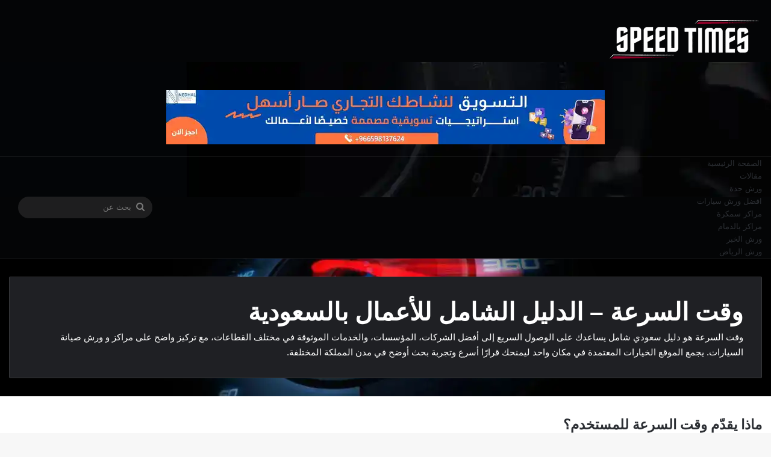

--- FILE ---
content_type: text/html; charset=UTF-8
request_url: https://www.speedtimes.net/
body_size: 69978
content:
<!DOCTYPE html>
<html dir="rtl" lang="ar" class="" data-skin="light" prefix="og: https://ogp.me/ns#">
<head>
	<meta charset="UTF-8" />
	<link rel="profile" href="https://gmpg.org/xfn/11" />
	
<meta http-equiv='x-dns-prefetch-control' content='on'>
<link rel='dns-prefetch' href='//cdnjs.cloudflare.com' />
<link rel='dns-prefetch' href='//ajax.googleapis.com' />


<link rel='dns-prefetch' href='//s.gravatar.com' />
<link rel='dns-prefetch' href='//www.google-analytics.com' />
<link rel='preload' as='script' href='https://ajax.googleapis.com/ajax/libs/webfont/1/webfont.js'>

<!-- تحسين محرك البحث بواسطة رانك ماث - https://rankmath.com/ -->
<title>وقت السرعة دليلك الشامل والمتكامل للافضل في السعودية</title>
<style>.flying-press-lazy-bg{background-image:none!important;}</style>
<link rel='preload' href='https://www.speedtimes.net/wp-content/uploads/2026/01/header-1.webp' as='image' fetchpriority='high' />
<link rel='preload' href='https://www.speedtimes.net/wp-content/uploads/2026/01/%D9%88%D9%82%D8%AA-%D8%A7%D9%84%D8%B3%D8%B1%D8%B9%D8%A9%D8%8C-%D8%AF%D9%84%D9%8A%D9%84%D9%83-%D8%A7%D9%84%D8%B4%D8%A7%D9%85%D9%84-%D9%84%D9%84%D8%A3%D9%81%D8%B6%D9%84-%D9%81%D9%8A-%D8%A7%D9%84%D8%B3%D8%B9%D9%88%D8%AF%D9%8A%D8%A9.webp' as='image' fetchpriority='high' />
<link rel='preload' href='https://www.speedtimes.net/wp-content/uploads/2026/01/SPEED-TIMES-LOGO1.png' as='image' imagesrcset='' imagesizes=''/>
<link rel='preload' href='https://www.speedtimes.net/wp-content/uploads/2025/12/أفضل-الخدمات-التسويقية-2.webp' as='image' imagesrcset='' imagesizes=''/>
<link rel='preload' href='https://www.speedtimes.net/wp-content/uploads/2025/12/أفضل-الخدمات-التسويقية-3.webp' as='image' imagesrcset='' imagesizes=''/>
<link rel='preload' href='https://www.speedtimes.net/wp-content/themes/jannah/assets/fonts/tielabs-fonticon/tielabs-fonticon.woff2?ciufdj1' as='font' type='font/woff2' fetchpriority='high' crossorigin='anonymous'><link rel='preload' href='https://www.speedtimes.net/wp-content/themes/jannah/assets/fonts/tielabs-fonticon/tielabs-fonticon.woff?ciufdj1' as='font' type='font/woff' fetchpriority='high' crossorigin='anonymous'>
<style id="flying-press-css">@keyframes wmvp-rotation{0%{transform:rotate(0)}to{transform:rotate(360deg)}}:root{--brand-color:#0669ff;--dark-brand-color:#0051cc;--bright-color:#fff;--base-color:#2c2f34}html{-ms-touch-action:manipulation;touch-action:manipulation;-webkit-text-size-adjust:100%;-ms-text-size-adjust:100%}article,aside,details,figcaption,figure,footer,header,main,menu,nav,section,summary{display:block}a{background-color:#fff0}a:active,a:hover{outline-width:0}b,strong{font-weight:inherit;font-weight:600}img{border-style:none}button,input,select,textarea{font:inherit}button,input,select{overflow:visible}button,input,select,textarea{margin:0}button,select{text-transform:none}button,[type=button],[type=reset],[type=submit]{cursor:pointer}button,html [type=button],[type=reset],[type=submit]{-webkit-appearance:button}button::-moz-focus-inner,input::-moz-focus-inner{border:0;padding:0}button:-moz-focusring,input:-moz-focusring{outline:1px dotted buttontext}[type=checkbox],[type=radio]{box-sizing:border-box;padding:0}[type=number]::-webkit-inner-spin-button,[type=number]::-webkit-outer-spin-button{height:auto}[type=search]{-webkit-appearance:textfield}[type=search]::-webkit-search-cancel-button,[type=search]::-webkit-search-decoration{-webkit-appearance:none}*{box-sizing:border-box;border:0;outline:none;margin:0;padding:0;list-style:none}:before,:after{box-sizing:border-box}body{color:var(--base-color);background:#f7f7f7;font-family:-apple-system,BlinkMacSystemFont,Segoe UI,Roboto,Oxygen,Oxygen-Sans,Ubuntu,Cantarell,Helvetica Neue,Open Sans,Arial,sans-serif;font-size:13px;line-height:21px}h1,h2,h3,h4,h5,h6,.the-subtitle{font-weight:600;line-height:1.4}h1{font-size:41px;font-weight:700}h2{font-size:27px}h3{font-size:23px}h4,.the-subtitle{font-size:17px}a{color:var(--base-color);text-decoration:none;transition:all .15s}.brand-title,a:hover{color:var(--brand-color)}img,object,embed{max-width:100%;height:auto}p{line-height:1.7}.says,.screen-reader-text,.comment-form-comment label{clip:rect(1px,1px,1px,1px);width:1px;height:1px;overflow:hidden;position:absolute!important}.stream-item{text-align:center;z-index:2;margin:20px 0;padding:0;position:relative}.stream-item img{vertical-align:middle;width:auto;max-width:100%;height:auto;margin:0 auto;display:inline-block}@media (width<=991px){.has-header-ad .is-first-section{padding-top:0}}@media (width>=992px){.header-layout-3.has-normal-width-logo .stream-item-top img{float:right}}@media (width<=991px){.header-layout-3.has-normal-width-logo .stream-item-top{clear:both}}.tie-icon:before,[class^=tie-icon-],[class*=\ tie-icon-]{speak:never;font-variant:normal;text-transform:none;-webkit-font-smoothing:antialiased;-moz-osx-font-smoothing:grayscale;font-style:normal;font-weight:400;line-height:1;display:inline-block;font-family:tiefonticon!important}.tie-popup,#autocomplete-suggestions{display:none}.container{margin-left:auto;margin-right:auto;padding-left:15px;padding-right:15px}.container:after{content:"";clear:both;display:table}@media (width>=768px){.container{width:100%}}@media (width>=1200px){.container{max-width:1200px}}.tie-row{margin-left:-15px;margin-right:-15px}.tie-row:after{content:"";clear:both;display:table}.tie-col-xs-1,.tie-col-sm-1,.tie-col-md-1,.tie-col-xs-2,.tie-col-sm-2,.tie-col-md-2,.tie-col-xs-3,.tie-col-sm-3,.tie-col-md-3,.tie-col-xs-4,.tie-col-sm-4,.tie-col-md-4,.tie-col-xs-5,.tie-col-sm-5,.tie-col-md-5,.tie-col-xs-6,.tie-col-sm-6,.tie-col-md-6,.tie-col-xs-7,.tie-col-sm-7,.tie-col-md-7,.tie-col-xs-8,.tie-col-sm-8,.tie-col-md-8,.tie-col-xs-9,.tie-col-sm-9,.tie-col-md-9,.tie-col-xs-10,.tie-col-sm-10,.tie-col-md-10,.tie-col-xs-11,.tie-col-sm-11,.tie-col-md-11,.tie-col-xs-12,.tie-col-sm-12,.tie-col-md-12{min-height:1px;padding-left:15px;padding-right:15px;position:relative}.tie-col-xs-1,.tie-col-xs-2,.tie-col-xs-3,.tie-col-xs-4,.tie-col-xs-5,.tie-col-xs-6,.tie-col-xs-7,.tie-col-xs-8,.tie-col-xs-9,.tie-col-xs-10,.tie-col-xs-11,.tie-col-xs-12{float:left}.tie-col-xs-4{width:33.3333%}.tie-col-xs-12{width:100%}@media (width>=992px){.tie-col-md-1,.tie-col-md-2,.tie-col-md-3,.tie-col-md-4,.tie-col-md-5,.tie-col-md-6,.tie-col-md-7,.tie-col-md-8,.tie-col-md-9,.tie-col-md-10,.tie-col-md-11,.tie-col-md-12{float:left}.tie-col-md-3{width:25%}.tie-col-md-4{width:33.3333%}.tie-col-md-8{width:66.6667%}.tie-col-md-12{width:100%}}.tie-alignright{float:right}.clearfix:before,.clearfix:after{content:" ";height:0;display:block;overflow:hidden}.clearfix:after{clear:both}.tie-container,#tie-wrapper{height:100%;min-height:650px}.tie-container{position:relative;overflow:hidden}#tie-wrapper{z-index:108;background:#fff;height:100%;margin:0 auto;position:relative}.container-wrapper{background:#fff;border:1px solid #0000001a;border-radius:2px;padding:30px}.theme-header{z-index:999;background:#fff;position:relative}.theme-header:after{content:"";clear:both;display:table}#menu-components-wrap{flex-wrap:wrap;justify-content:space-between;width:100%;display:flex}.logo-row{position:relative}#logo{float:left;margin-top:40px;margin-bottom:40px;display:block}#logo img{vertical-align:middle}#logo img[src*=\.svg]{width:100%!important}@-moz-document url-prefix(){#logo img[src*=\.svg]{height:100px}}#logo a{display:inline-block}#logo .h1-off{position:absolute;top:-9000px;left:-9000px}@media (width<=991px){#theme-header.has-normal-width-logo #logo{text-align:left;line-height:1;margin:14px 0!important}#theme-header.has-normal-width-logo #logo img{width:auto;max-width:190px;height:auto}}@media (width<=479px){#theme-header.has-normal-width-logo #logo img{max-width:160px;max-height:60px!important}}@media (width<=991px){#theme-header.mobile-header-default:not(.header-layout-1) #logo,#theme-header.mobile-header-default.header-layout-1 .header-layout-1-logo{flex-grow:10}}.components{justify-content:end;align-items:center;display:flex}.components>li{position:relative}.components>li>a{text-align:center;white-space:nowrap;width:30px;font-size:16px;display:block;position:relative}.components>li>a:hover,.components>li:hover>a{z-index:2}.components .search-bar form{background:#ffffff1a;border-radius:50px;width:auto;line-height:36px;position:relative}.components #search-input{width:100%;font-size:inherit;background:#fff0;border:0;border-radius:0;padding:0 35px 0 20px}.components #search-submit{width:40px;line-height:inherit;color:#777;background:#fff0;border:none;padding:0;font-size:15px;transition:color .15s;position:absolute;top:0;right:0}.components #search-submit:hover{color:var(--brand-color)}@media (width<=991px){.logo-container,.header-layout-1 .main-menu-wrapper{border-width:0;flex-flow:row;justify-content:space-between;align-items:center;display:flex}}.mobile-header-components{z-index:10;flex-wrap:nowrap;flex:1;height:30px;line-height:30px;display:none}.mobile-header-components .components{float:none;justify-content:flex-start;display:flex!important}.mobile-header-components .components li.custom-menu-link{float:none;display:inline-block}.mobile-header-components .components li.custom-menu-link>a{width:20px;padding-bottom:15px}.mobile-header-components [class^=tie-icon-],.mobile-header-components [class*=\ tie-icon-]{vertical-align:middle;width:20px;height:20px;font-size:18px}.mobile-header-components .tie-mobile-menu-icon{font-size:20px}.mobile-header-components .nav-icon{background-color:var(--base-color);width:20px;height:2px;transition:background .4s;display:inline-block;position:relative;top:-4px}.mobile-header-components .nav-icon:before,.mobile-header-components .nav-icon:after{background-color:var(--base-color);content:"";backface-visibility:hidden;width:100%;height:100%;transition:transform .4s,background .4s,right .2s;display:block;position:absolute;right:0;transform:translateZ(0)}.mobile-header-components .nav-icon:before{transform:translateY(-7px)}.mobile-header-components .nav-icon:after{transform:translateY(7px)}.dark-skin .mobile-header-components .nav-icon,.dark-skin .mobile-header-components .nav-icon:before,.dark-skin .mobile-header-components .nav-icon:after,.main-nav-dark.header-layout-1 .mobile-header-components .nav-icon,.main-nav-dark.header-layout-1 .mobile-header-components .nav-icon:before,.main-nav-dark.header-layout-1 .mobile-header-components .nav-icon:after{background-color:#fff}#mobile-header-components-area_1 .components li.custom-menu-link>a{margin-right:15px}#mobile-header-components-area_2 .components{flex-direction:row-reverse}#mobile-header-components-area_2 .components li.custom-menu-link>a{margin-left:15px}#mobile-menu-icon:hover .nav-icon,#mobile-menu-icon:hover .nav-icon:before,#mobile-menu-icon:hover .nav-icon:after{background-color:var(--brand-color)}@media (width<=991px){.logo-container:before,.logo-container:after{height:1px}#tie-body #mobile-container,.mobile-header-components{display:block}.top-nav:not(.has-breaking-news),.topbar-today-date,.top-menu,.theme-header .components{display:none}}.main-nav-wrapper{z-index:4;position:relative}.main-nav{background-color:var(--main-nav-background);color:var(--main-nav-primary-color);border:1px solid var(--main-nav-main-border-color);border-width:1px 0;position:relative}.main-menu-wrapper{position:relative}@media (width>=992px){.header-menu .menu{display:flex}.header-menu .menu a{display:block;position:relative}.header-menu .menu>li>a{white-space:nowrap}.header-menu .menu a:hover,.header-menu .menu li:hover>a{z-index:2}.header-menu .menu ul:not(.sub-menu-columns):not(.sub-menu-columns-item):not(.sub-list):not(.mega-cat-sub-categories):not(.slider-arrow-nav){box-shadow:0 2px 5px #0000001a}.header-menu .menu ul li{position:relative}.header-menu .menu ul a{border-width:0 0 1px;transition:all .15s}.header-menu .menu ul ul{top:0;left:100%}#main-nav{z-index:9;line-height:60px}.main-menu .menu a{transition:all .15s}.main-menu .menu>li>a{padding:0 14px;font-size:14px;font-weight:700}.main-menu .menu ul{z-index:1;line-height:20px}nav.main-nav.menu-style-default .menu>li.tie-current-menu{border-bottom:5px solid var(--main-nav-primary-color);margin-bottom:-5px}nav.main-nav.menu-style-default .menu>li.tie-current-menu>a:after{content:"";background:#2c2f34;width:20px;height:2px;margin-top:17px;transition:all .3s;position:absolute;inset:50% auto auto 50%;transform:translate(-50%)translateY(-50%)}nav.main-nav.menu-style-solid-bg .menu>li.tie-current-menu>a,nav.main-nav.menu-style-solid-bg .menu>li:hover>a{background-color:var(--main-nav-primary-color);color:var(--main-nav-contrast-primary-color)}nav.main-nav .components>li:hover>a{color:var(--brand-color)}.main-nav .menu ul li:hover>a:not(.megamenu-pagination),.main-nav .components li a:hover,.main-nav .menu ul li.current-menu-item:not(.mega-link-column)>a{color:var(--main-nav-primary-color)}.main-nav .menu a,.main-nav .components li a{color:var(--main-nav-text-color)}.main-nav .components li.custom-menu-button:hover a.button,.main-nav .components li a.button:hover,.main-nav .components li a.checkout-button{color:var(--main-nav-contrast-primary-color)}.main-nav-dark{--main-nav-background:#1f2024;--main-nav-secondry-background:#0003;--main-nav-primary-color:var(--brand-color);--main-nav-contrast-primary-color:var(--bright-color);--main-nav-text-color:#fff;--main-nav-secondry-text-color:#e1ffff80;--main-nav-main-border-color:#ffffff12;--main-nav-secondry-border-color:#ffffff0a}.main-nav-dark .main-nav,.main-nav-dark .main-nav ul.cats-horizontal li a,.main-nav-boxed .main-nav{border-width:0}.main-nav-boxed .main-menu-wrapper{float:left;background-color:var(--main-nav-background);width:100%;padding-right:15px}}.main-nav-boxed .main-nav:not(.fixed-nav),.main-nav-boxed .fixed-nav .main-menu-wrapper,.theme-header:not(.main-nav-boxed) .fixed-nav .main-menu-wrapper{background:0 0!important}@media only screen and (width>=992px) and (width<=1100px){.main-nav .menu>li:not(.is-icon-only)>a{padding-left:7px;padding-right:7px}.main-nav .menu>li:not(.is-icon-only)>a:before{display:none}}@media (width<=991px){#tie-wrapper header #theme-header{box-shadow:none;background:0 0!important}.logo-container,.header-layout-1 .main-nav{background-color:#fff;border-width:0;box-shadow:0 3px 7px #0000001a}.dark-skin .logo-container,.main-nav-dark.header-layout-1 .main-nav{background-color:#1f2024}#sticky-nav-mask,.header-layout-1 #menu-components-wrap,.header-layout-3 .main-nav-wrapper,.header-layout-2 .main-nav-wrapper{display:none}.main-menu-wrapper .main-menu-wrap{width:100%}}.main-nav-dark .main-nav input,.top-nav-dark .top-nav input{color:#ccc}@media (width<=767px){.magazine1:not(.has-builder):not(.error404) .main-content,.magazine1:not(.has-builder):not(.error404) .related-posts-full-width .tie-col-md-12,.magazine1:not(.has-builder):not(.error404) .sidebar{padding-left:0;padding-right:0}}textarea,input,select{color:var(--base-color);background-color:#fff0;border:1px solid #0000001a;border-radius:2px;outline:none;max-width:100%;padding:10px 12px;font-size:13px;line-height:23px;transition:background .3s,border .3s}textarea:hover,input:hover,select:hover,textarea:focus,input[type=text]:focus,select:focus{background-color:#00000008}textarea,input:not([type=checkbox]):not([type=radio]){appearance:none;outline:none}[type=radio]{appearance:radio}@media (width<=767px){input:not([type=submit]),select,textarea{font-size:16px!important}}.button,[type=submit],.generic-button a,.generic-button button{background-color:var(--tie-buttons-color,var(--brand-color));width:auto;color:var(--tie-buttons-text,var(--bright-color));border-radius:var(--tie-buttons-radius,2px);border:var(--tie-buttons-border-width,0)solid var(--tie-buttons-border-color,var(--brand-color));text-align:center;cursor:pointer;vertical-align:middle;appearance:none;margin:0;padding:10px 25px;font-size:14px;font-weight:600;line-height:21px;text-decoration:none;transition:all .3s;display:inline-block;position:relative}.button:hover,[type=submit]:hover,.generic-button a:hover,.generic-button button:hover{background-color:var(--tie-buttons-hover-color,var(--dark-brand-color));color:var(--tie-buttons-hover-text,var(--bright-color));text-decoration:none}::-moz-selection{background:var(--brand-color);color:var(--bright-color);text-shadow:none}::selection{background:var(--brand-color);color:var(--bright-color);text-shadow:none}.more-link{white-space:nowrap;word-wrap:normal;margin-top:10px}@media (width>=992px){.sidebar-left .main-content{float:right;padding-left:5px}.sidebar-left .sidebar{float:left}.sidebar-left.magazine1 .main-content,.magazine1 .sidebar-left .main-content{padding-left:3px}}.full-width .main-content{width:100%}@keyframes lazyloadeffect{}@keyframes tieSlideInUp{}.is-thumb-overlay-disabled .post-thumb:hover{opacity:.85!important}.post-thumb{backface-visibility:hidden;height:100%;transition:opacity .2s;display:block;position:relative;transform:rotate(0)}.post-thumb img{width:100%;display:block}.post-thumb .post-cat-wrap{margin:0;position:absolute;bottom:10px;right:10px}.post-meta{margin:10px 0 8px;font-size:12px;overflow:hidden}.post-meta,.post-meta a:not(:hover){color:#666}.post-meta .meta-item{margin-right:8px;display:inline-block}.post-meta .tie-alignright .meta-item:last-child{margin:0!important}@media (width<=767px){.entry-header .post-meta>span,.entry-header .post-meta>div,.main-content .post-meta>span,.main-content .post-meta>div{float:left}}.warm{color:#f47512}.hot{color:#f3502a}.post-cat-wrap{z-index:3;pointer-events:auto;margin-bottom:5px;font-weight:400;line-height:0;display:block;position:relative;font-family:inherit!important}.post-cat{background:var(--brand-color);color:var(--bright-color);white-space:nowrap;word-wrap:normal;letter-spacing:0;border-radius:4px;margin-right:4px;padding:0 11px;font-size:13px;line-height:2em;transition:all .3s;display:inline-block;position:relative}.post-cat:first-child:last-child{margin:0}a.post-cat:hover{background:var(--dark-brand-color);color:var(--bright-color)}.trending-post.tie-icon-bolt{text-align:center;color:#fff;z-index:4;background:#f64e4e;border-radius:100%;width:22px;height:22px;font-size:12px;line-height:22px;display:inline-block}.thumb-meta .trending-post{margin-right:7px}.trending-post.trending-lg,.centered-title-slider .trending-post{width:35px;height:35px;font-size:18px;line-height:35px;display:block;margin:5px auto!important}.post-thumb .trending-post.trending-lg{position:absolute;top:-10px;left:10px;margin:0!important}@media (width<=670px){.post-thumb .trending-post.trending-lg{top:10px}}.trending-post.trending-sm{float:left;width:14px;height:14px;font-size:12px;line-height:15px;display:block;position:relative;top:3px}@keyframes bouncedelay{0%,80%,to{transform:scale(0)}40%{transform:scale(1)}}@keyframes parent-animate{0%{transform:rotate(0)}to{transform:rotate(220deg)}}@keyframes child-animate{0%{transform:rotate(-140deg)}to{transform:rotate(140deg)}}#tie-body .post-cat:hover,#tie-body .social-statistics-widget a:hover,#tie-body a.remove:hover,#tie-body a.button:hover,#tie-body .tabs>li>a:hover,#tie-body .item-list-tabs a:hover,#tie-body .item-options a:hover,#tie-body .action a:hover{text-decoration:none!important}#is-scroller-outer{visibility:hidden;width:100px;height:0;overflow:scroll}#is-scroller{width:100%}.entry{font-size:15px;line-height:1.7}.entry p{margin-bottom:25px;line-height:1.7}.entry p:last-child{margin:0}@media (width<=767px){.container-wrapper,.entry-content{padding:20px 15px}}.section-item{clear:both;padding:30px 0 0;position:relative}@media (width<=991px){.section-item{padding-top:15px}}.has-background .section-item{background-position:50%;background-repeat:no-repeat;background-size:cover;overflow:hidden}.normal-width.has-background .section-item{padding-left:30px;padding-right:30px}@media (width<=991px){.normal-width.has-background .section-item{padding-left:15px;padding-right:15px}.container.has-background{padding-left:0;padding-right:0}}.section-item.first-block-is-full-width,.without-background+.without-background .section-item{padding-top:0}.has-background .section-item>section{margin-bottom:0}.has-background .section-item>section+.container{margin-top:30px}@media (width<=991px){.has-background .section-item>section+.container{margin-top:15px}}.mag-box-title{align-items:flex-start;margin-bottom:20px;display:flex}.mag-box-title h3{float:left;flex:none;max-width:calc(100% - 145px);margin-right:20px;font-size:18px}@media (width<=479px){.mag-box-title h3{max-width:calc(100% - 105px)}}.mag-box-title h3:only-child{max-width:100%}.mag-box-title .tie-alignright{-ms-flex-positive:1;flex-grow:1;width:100%}.mag-box-options{justify-content:flex-end;align-items:flex-start;width:100%;font-size:12px;display:flex}.mag-box-filter-links{opacity:0;height:22px;padding-left:15px;transition:opacity .5s;overflow:hidden}.mag-box-filter-links li{float:left}.mag-box-filter-links a{color:var(--base-color);white-space:nowrap;word-wrap:normal;border-radius:2px;margin:0 2px;padding:0 6px;line-height:22px;transition:all .2s;display:inline-block}.mag-box-filter-links a:hover{border-color:var(--brand-color);background-color:var(--brand-color);color:var(--bright-color)}div.mag-box .mag-box-options .mag-box-filter-links a.active{color:var(--brand-color);cursor:default;background-color:#fff0}.mag-box-container{position:relative}.mag-box .posts-items li:first-child,.mini-posts-box .posts-items li:nth-child(2),.big-post-left-box .posts-items li:nth-child(2),.big-posts-box .posts-items li:nth-child(2){margin-top:0}.mag-box{clear:both;margin-bottom:30px}@media (width<=991px){.mag-box{margin-bottom:15px}}.mag-box .posts-items{clear:both;margin:0 -2%}.mag-box .posts-items li{float:left;width:50%;margin-top:24px;padding:0 2%}@media (width<=670px){.mag-box .posts-items li{width:100%}.mag-box .posts-items li:not(:first-child){margin-top:14px}}.mag-box .post-title{font-size:20px;line-height:1.4}.mag-box .post-meta{margin:0 0 3px}.mag-box .post-excerpt{color:#666;word-break:break-word;margin-top:10px;font-size:14px}.mag-box li:not(:first-child) .post-thumb{float:left;margin-right:15px}.mag-box li:not(:first-child) .post-details{padding-left:125px}.mag-box li:not(:first-child) .post-title{font-size:16px}.content-only:not(.tabs-box),.content-only:not(.tabs-box)>.container-wrapper{box-shadow:none;background-color:#fff0;border:0;padding:0}@media (width<=991px){.content-only{margin:30px 0}}.show-more-button{text-align:center;cursor:pointer;clear:both;border:1px solid #0000001a;height:50px;font-weight:600;line-height:50px;display:block;position:relative}.mag-box .show-more-button{border-width:1px 0 0;margin:25px -30px -30px}@media (width<=767px){.mag-box .show-more-button{margin:20px -15px -20px}}.magazine1 .content-only .show-more-button,.magazine2 .show-more-button{border-width:1px;max-width:350px;margin:35px auto 0}@media (width<=991px){.magazine1 .content-only .show-more-button,.magazine2 .show-more-button{margin-top:20px}}.tabs{border:0 solid #0000001a;border-bottom-width:1px;flex-flow:wrap;width:100%;max-height:75px;padding:0;transition:opacity .3s;display:flex}.tabs li{display:inline-block;position:relative;padding:0!important}.tabs a{text-align:center;background:#00000005;border:1px solid #0000001a;border-width:0 1px 1px 0;font-size:15px;display:block}.tabs a:not(:hover){color:var(--base-color)}.dark-skin .tabs a:not(:hover){color:#ccc}.tabs>li>a{border-bottom-color:#fff0;padding:0 15px;line-height:65px}body .tabs.tabs .active>a{color:var(--brand-color);background:#e1e1ff0d}.tab-content,.woocommerce-tabs .panel{padding:30px;display:none}.tab-content{transition:all .3s;position:relative}@media (width<=767px){.tab-content{padding:20px}}.tab-content-elements li{opacity:0}.tab-content:not(.is-not-active):first-of-type{display:block}.tab-content:not(.is-not-active):first-of-type .tab-content-elements li{opacity:1}.tabs-container-wrapper{padding:0!important}.normal-side .tabs{display:flex}.normal-side .tabs li{flex-grow:1}.normal-side .tabs a{text-overflow:ellipsis;white-space:nowrap;overflow:hidden;padding:0 10px!important}.normal-side .tabs a span{vertical-align:sub;font-size:20px}.normal-side .tabs li:last-child a{border-right-width:0}.dark-skin .normal-side .tabs{border-color:#2c3033}.dark-skin .normal-side .tabs a{background:#0000001a;border-color:#fff0 #ffffff1a}@media (width<=320px){.normal-side .tabs{border-bottom:0;max-height:none}.normal-side .tabs li{float:none;width:100%;display:block}.normal-side .tabs a{border-width:0 0 1px;border-bottom-color:#0000001a}.dark-skin .normal-side .tabs a{border-bottom-color:#ffffff1a}}.magazine2:not(.block-head-4) .dark-widgetized-area .tabs-container-wrapper,.magazine1 .dark-widgetized-area .tabs-container-wrapper{border-width:0}.magazine2:not(.block-head-4) .dark-widgetized-area .tab-content,.magazine1 .dark-widgetized-area .tab-content{padding:0}.magazine2:not(.block-head-4) .dark-widgetized-area ul.tabs,.magazine1 .dark-widgetized-area ul.tabs{border-width:0;max-height:55px;margin-bottom:20px}.magazine2:not(.block-head-4) .dark-widgetized-area ul.tabs a,.magazine1 .dark-widgetized-area ul.tabs a{color:#fff;background-color:#27292d;border:0;line-height:55px}.magazine2:not(.block-head-4) .dark-widgetized-area ul.tabs a:before,.magazine1 .dark-widgetized-area ul.tabs a:before{display:none}.magazine2:not(.block-head-4) .dark-widgetized-area ul.tabs a:hover,.magazine2:not(.block-head-4) .dark-widgetized-area ul.tabs .active a,.magazine1 .dark-widgetized-area ul.tabs a:hover,.magazine1 .dark-widgetized-area ul.tabs .active a{background:var(--brand-color);color:var(--bright-color)}.dark-skin .mag-box .tabs,.box-dark-skin .tabs{border-color:#2c3033}.dark-skin .mag-box .tabs a,.box-dark-skin .tabs a{border-color:#fff0 #ffffff1a}.dark-skin .mag-box .tabs.tabs .active a,.box-dark-skin .tabs.tabs .active a{background-color:#1f2024}.archive:not(.bbpress) .mag-box,.search .mag-box,.home:not(.page) .mag-box{margin-bottom:0}.thumb-overlay,.first-post-gradient li:first-child .post-thumb,.scroll-2-box .post-thumb{backface-visibility:hidden}.thumb-overlay:after,.first-post-gradient li:first-child .post-thumb:after,.scroll-2-box .post-thumb:after{content:"";z-index:1;backface-visibility:hidden;background-image:linear-gradient(#0000,#000000bf);height:65%;transition:opacity .2s;position:absolute;bottom:0;left:0;right:0}.block-head-1 .the-global-title,.block-head-1 .comment-reply-title,.block-head-1 .related.products>h2,.block-head-1 .up-sells>h2,.block-head-1 .cross-sells>h2,.block-head-1 .cart_totals>h2,.block-head-1 .bbp-form legend{border-bottom:2px solid #0000001a;margin-bottom:20px;padding:0 0 15px;font-size:17px;position:relative}.block-head-1 .the-global-title:after,.block-head-1 .comment-reply-title:after,.block-head-1 .related.products>h2:after,.block-head-1 .up-sells>h2:after,.block-head-1 .cross-sells>h2:after,.block-head-1 .cart_totals>h2:after,.block-head-1 .bbp-form legend:after{content:"";background:#2c2f34;width:40px;height:2px;position:absolute;bottom:-2px;left:0}.dark-skin .block-head-1 .the-global-title:after,.dark-skin .block-head-1 .comment-reply-title:after,.dark-skin .block-head-1 .related.products>h2:after,.dark-skin .block-head-1 .up-sells>h2:after,.dark-skin .block-head-1 .cross-sells>h2:after,.dark-skin .block-head-1 .cart_totals>h2:after,.dark-skin .block-head-1 .bbp-form legend:after{background:#fff}.block-head-1 .the-global-title:before,.block-head-1 .comment-reply-title:before,.block-head-1 .related.products>h2:before,.block-head-1 .up-sells>h2:before,.block-head-1 .cross-sells>h2:before,.block-head-1 .cart_totals>h2:before,.block-head-1 .bbp-form legend:before{content:"";border-top:5px solid #2c2f34;border-left:0;border-right:5px solid #fff0;width:0;height:0;position:absolute;bottom:-5px;left:0}.dark-skin .block-head-1 .the-global-title:before,.dark-skin .block-head-1 .comment-reply-title:before,.dark-skin .block-head-1 .related.products>h2:before,.dark-skin .block-head-1 .up-sells>h2:before,.dark-skin .block-head-1 .cross-sells>h2:before,.dark-skin .block-head-1 .cart_totals>h2:before,.dark-skin .block-head-1 .bbp-form legend:before{border-top-color:#fff}.block-head-1 .mag-box div.mag-box-title:before{border-top-color:var(--brand-color)}.block-head-1 .dark-skin .widget-title:after{background:#fff}.block-head-1 .dark-skin .widget-title:before{border-top-color:#fff}.block-head-1 #footer .widget-title:before{display:none}.block-head-1 #footer .widget-title{border-bottom:0}.dark-skin .block-head-1 .the-global-title:after,.dark-skin .block-head-1 .related.products>h2:after,.dark-skin .block-head-1 .up-sells>h2:after,.dark-skin .block-head-1 .cross-sells>h2:after,.dark-skin .block-head-1 .cart_totals>h2:after,.dark-skin .block-head-1 .bbp-form legend:after{background:#fff}.block-head-1 .mag-box div.mag-box-title,.block-head-1 .mag-box-title h3 a,.block-head-1 .block-more-button{color:var(--brand-color)}.block-head-1 .mag-box-title h3 a:hover,.block-head-1 .block-more-button:hover{color:var(--dark-brand-color)}.block-head-1 .mag-box div.mag-box-title:after{background:var(--brand-color)}.block-head-1 .dark-skin .the-global-title,.dark-skin .block-head-1 .the-global-title,.dark-skin .block-head-1 .related.products>h2,.dark-skin .block-head-1 .up-sells>h2,.dark-skin .block-head-1 .cross-sells>h2,.dark-skin .block-head-1 .cart_totals>h2,.dark-skin .block-head-1 .bbp-form legend{color:#fff;border-bottom-color:#ffffff1a}.big-post-left-box .posts-items{font-size:0}.big-post-left-box .posts-items .post-excerpt{font-size:13px}.big-post-left-box .posts-items li:nth-child(n+2){float:none;vertical-align:top;display:inline-block}.big-post-left-box .posts-items li:nth-child(n+2) .post-thumb img{max-width:110px}.big-post-left-box li:first-child .post-thumb{margin-bottom:10px}@media (width>=992px){.full-width .big-post-left-box .posts-items li{width:33.3333%}.full-width .big-post-left-box .posts-items li:nth-child(3){margin-top:0}}.big-post-top-box .posts-items li:first-child{width:96%;margin-bottom:24px;margin-left:2%;padding-left:0;padding-right:0}.big-post-top-box .posts-items li:first-child .post-thumb{float:left;width:48%;margin-bottom:0;margin-right:4%}.big-post-top-box .posts-items li:first-child .post-details{padding-left:52%}.big-post-top-box .posts-items li:nth-child(2n){clear:left}.big-post-top-box .posts-items li:nth-child(-n+3){margin-top:0}.big-post-top-box .posts-items li:nth-child(n+2) .post-thumb img{max-width:110px}@media (width<=670px){.big-post-top-box .posts-items li:first-child{margin-bottom:14px}.big-post-top-box .posts-items li:first-child .post-thumb{width:100%;margin:0 0 10px}.big-post-top-box .posts-items li:first-child .post-meta{width:100%}.big-post-top-box .posts-items li:first-child .post-details{padding:0}.big-post-top-box .posts-items li:nth-child(3),.big-post-top-box .posts-items li:nth-child(4){margin-top:14px}}@media (width>=992px){.full-width .big-post-top-box .posts-items li{width:33.3333%}.full-width .big-post-top-box .posts-items li:nth-child(-n+4){margin-top:0}.full-width .big-post-top-box .posts-items li:first-child{width:96%}.full-width .big-post-top-box .posts-items li:first-child .post-thumb{width:30.6%}.full-width .big-post-top-box .posts-items li:first-child .post-details{padding-left:34.767%}.full-width .big-post-top-box .posts-items li:nth-child(2n){clear:none}.full-width .big-post-top-box .posts-items li:nth-child(3n+2){clear:left}}@media (width<=670px){.big-posts-box .posts-items li{width:100%}}.big-posts-box .posts-items li .post-thumb{margin-bottom:10px;margin-right:0;float:none!important}.big-posts-box .posts-items li .post-details{padding-left:0}.big-posts-box .posts-items li .post-title{padding-left:0;font-size:20px}.big-posts-box .posts-items li:nth-child(odd){clear:left}@media (width>=670px){.full-width .big-posts-box .posts-items{margin:0 -1.35%}.full-width .big-posts-box .posts-items li{width:33.3333%;padding:0 1.35%}.full-width .big-posts-box .posts-items li:nth-child(-n+3){margin-top:0}.full-width .big-posts-box .posts-items li:nth-child(odd){clear:none}.full-width .big-posts-box .posts-items li:nth-child(3n+1){clear:left}}.first-post-gradient li:first-child .post-title{margin:5px 0;font-size:25px;line-height:1.2}.first-post-gradient li:first-child .post-overlay{pointer-events:none;z-index:2;border-radius:2px;width:100%;height:100%;position:absolute;top:0}.first-post-gradient li:first-child .post-content{width:100%;padding:22px 30px;position:absolute;bottom:0;left:0}.first-post-gradient li:first-child .post-cat-wrap{pointer-events:none}.first-post-gradient li:first-child .post-cat-wrap a,.first-post-gradient li:first-child .meta-author a{pointer-events:auto}.first-post-gradient .posts-items li:first-child a:not(:hover),.first-post-gradient li:first-child .post-meta{color:#fff}.big-thumb-left-box-inner{background-color:#0003;background-position:top;background-repeat:no-repeat;background-size:cover;height:470px;position:relative}@media (width<=670px){.big-thumb-left-box-inner{height:325px}}.big-thumb-left-box li:first-child .post-content{padding:12px 20px}.big-thumb-left-box li:first-child .post-thumb{margin-bottom:0}.side-aside{z-index:111;visibility:hidden;width:350px;max-width:100%;height:100%;transition:transform .5s,visibility .5s;transition-timing-function:cubic-bezier(.55,0,.1,1)0s;background:#fff top/cover no-repeat;position:fixed;top:0;overflow-y:auto}@media (width>=992px){.side-aside{right:0;transform:translate(350px)}.side-aside:not(.slide-sidebar-desktop){display:none}}#footer .container-wrapper{box-shadow:none;background:#fff0;margin:0;padding:15px 0}.site-footer{margin-top:50px;padding:0}@media (width<=991px){.site-footer{margin-top:30px}.section-wrapper.has-background+.site-footer{margin-top:0}}.container-full.has-background+.site-footer{margin-top:0;overflow:hidden}.site-footer .widget,.site-footer .widget-content-only{border:0;margin-bottom:0}@media (width<=767px){.site-footer .widget{margin-bottom:20px}}.footer-widget-area{margin-bottom:10px}.footer-widget-area:first-child:not(.footer-boxed-widget-area){padding-top:60px}@media (width<=767px){.footer-widget-area:first-child:not(.footer-boxed-widget-area){padding-top:30px}}.footer-widget-area:last-child{margin-bottom:20px}@media (width<=767px){.footer-widget-area{margin-bottom:20px}}.site-info{text-align:center;background:#161619;padding:20px 0;line-height:32px}.copyright-text{font-size:13px}@media (width<=767px){.site-info .tie-alignleft,.site-info .tie-alignright{float:none}}@media (width>=768px){.site-info-layout-2 .copyright-text-first{float:left}}a.go-to-top-button{background:var(--brand-color);text-align:center;z-index:3;color:#fff;border-radius:50%;width:42px;height:42px;font-size:22px;line-height:40px;transition:all .3s;display:block;position:fixed;bottom:-100px;right:20px;box-shadow:0 5px 25px #0000004d}a.go-to-top-button:hover{opacity:.85}@media (width<=767px){a.go-to-top-button{right:5px}}.dark-skin{--lazyload-loading-color:#161717}.dark-skin,.dark-skin body{background-color:var(--tie-dark-skin-bg-main,#1f2024);color:#fff}.dark-skin .mag-box .post-excerpt,.dark-skin .wp-caption .wp-caption-text,.dark-skin .entry-header .entry-sub-title,.dark-skin textarea,.dark-skin input:not([type=submit]),.dark-skin select{color:#ccc}.dark-skin a:not(:hover),.dark-skin .single-big-img .post-meta,.dark-skin .single-big-img .post-meta a:not(:hover),.dark-skin .pages-nav .pages-numbers a:not(:hover),.dark-skin .page-title,.dark-skin .entry h1,.dark-skin .entry h2,.dark-skin .entry h3,.dark-skin .entry h4,.dark-skin .entry h5,.dark-skin .entry h6{color:#fff}.dark-skin .post-excerpt,.dark-skin .post-meta,.dark-skin .post-meta a:not(:hover),.dark-skin .timeline-widget ul li .date,.dark-skin .multiple-post-pages a:not(:hover),.dark-skin .login-widget .forget-text:not(:hover),.dark-skin #autocomplete-suggestions,.dark-skin .mobile-header-components:not(:hover) .menu-text,.dark-skin .about-author .social-icons li.social-icons-item a:not(:hover) span{color:#ccc!important}.dark-skin textarea,.dark-skin input:not([type=submit]),.dark-skin select,.dark-skin code,.dark-skin kbd,.dark-skin pre,.dark-skin samp,.dark-skin .latest-tweets-slider-widget .latest-tweets-slider .tie-slider-nav li a:not(:hover),.dark-skin .next-posts,.dark-skin .prev-posts,.dark-skin .show-more-button,.dark-skin .pages-nav .pages-numbers a,.dark-skin .pages-nav .pages-numbers span.pages-nav-item,.dark-skin .pages-nav .pages-numbers .first-last-pages .pagination-icon,.dark-skin .multiple-post-pages .post-page-numbers,.dark-skin .latest-tweets-widget .slider-links .tie-slider-nav span{border-color:#ffffff1a}.dark-skin #tie-wrapper,.dark-skin #theme-header{background-color:var(--tie-dark-skin-bg,#27292d)}.dark-skin .container-wrapper{background-color:var(--tie-dark-skin-bg-main,#1f2024);border-color:#ffffff1a}.dark-skin .widget a:not(:hover),.dark-skin .widget-title,.dark-skin .widget-title a:not(:hover){color:#fff}.dark-skin .widget_product_tag_cloud a,.dark-skin .widget_tag_cloud .tagcloud a,.dark-skin .post-tags a,.dark-skin .widget_layered_nav_filters a{border-color:#ffffff1a}.dark-skin .timeline-widget ul:before{background:#0000004d}.dark-skin .site-footer{background-color:#1c1d21}.dark-skin .mag-box:not(.tabs-box),.box-dark-skin:not(.tabs-box){background-color:#fff0}.dark-skin .mag-box .mag-box-filter-links a:not(:hover),.box-dark-skin .mag-box-filter-links a:not(:hover){color:#ccc}.sidebar .container-wrapper,.sidebar .tie-weather-widget{margin-bottom:30px}@media (width<=991px){.sidebar .container-wrapper,.sidebar .tie-weather-widget{margin-bottom:15px}}body:not(.has-builder) .sidebar .container-wrapper:last-child,body:not(.has-builder) .sidebar .tie-weather-widget:last-child{margin-bottom:0}@media (width<=991px){.has-sidebar .sidebar{margin-top:15px}}.widget-title{position:relative}.widget-title .the-subtitle{min-height:15px;font-size:15px}.post-widget-body{padding-left:125px}.post-widget-body .post-title{margin-bottom:5px;font-size:14px;line-height:1.4}.post-widget-thumbnail{float:left;margin-right:15px;position:relative}.post-widget-thumbnail img.tie-small-image,.post-widget-thumbnail img.size-thumbnail,.review-thumbnail img.tie-small-image,.review-thumbnail img.size-thumbnail,.post-widget-thumbnail .tie-small-image img,.review-thumbnail .tie-small-image img{width:110px}.widget li{padding:6px 0}.widget li:first-child{padding-top:0}.widget li:last-child{border-bottom:0;padding-bottom:0}.widget li:after{clear:both;content:"";display:table}.widget .post-meta{margin:2px 0 0;font-size:11px;line-height:17px}.posts-pictures-widget .tie-row{margin:0 -4px -8px}.posts-pictures-widget .tie-row>div:nth-child(3n+1){clear:both}.posts-pictures-widget .tie-col-xs-4{padding:0 4px 8px}form.search-form{width:100%;margin-top:10px;position:relative;overflow:auto}.search-field{float:left;width:73%;padding:8px 15px}.woocommerce-product-search [type=submit],.search-submit[type=submit]{float:right;width:25%;margin-left:2%;padding:10px 5px}.widget_text p,.text-html p{line-height:24px}.widget_text p:not(:last-child),.widget_text ul:not(:last-child),.widget_text ol:not(:last-child),.text-html p:not(:last-child),.text-html ul:not(:last-child),.text-html ol:not(:last-child){margin-bottom:20px}.widget_text ul li,.text-html ul li{list-style:inside}.widget_text .textwidget{overflow:hidden}.widget_product_tag_cloud .tagcloud,.widget_tag_cloud .tagcloud,.post-tags .tagcloud,.widget_layered_nav_filters .tagcloud{margin:0 -3px;font-size:0;display:block}.widget_product_tag_cloud a,.widget_tag_cloud a,.post-tags a,.widget_layered_nav_filters a{background:#00000008;border:1px solid #0000001a;border-radius:2px;margin:3px;padding:6px 10px;line-height:14px;display:inline-block;font-size:12px!important}.widget_product_tag_cloud a:not(:hover),.widget_tag_cloud a:not(:hover),.post-tags a:not(:hover),.widget_layered_nav_filters a:not(:hover){color:var(--base-color)}li.widget-post-list,.recent-comments-widget li{padding:7px 0;position:relative}.stream-item-widget a{display:block}.stream-item-widget img{height:auto;margin-left:auto;margin-right:auto;display:block}.stream-item-widget .stream-item-widget-content{text-align:center}.timeline-widget ul{padding-left:15px;position:relative}.timeline-widget ul:before{content:"";background:#e6e6e6;width:2px;height:100%;position:absolute;top:0;left:0}.timeline-widget li{border-bottom:0;padding-bottom:10px}.timeline-widget li h3{font-size:14px;line-height:1.4}.widget-posts-list-container{position:relative}@media (width>=992px){.theme-header .logo-row>div{height:auto!important}.header-layout-3 .stream-item-top-wrapper{float:right}}#mobile-container{padding:10px 30px 30px;display:none}#mobile-menu{margin-bottom:20px;padding-top:15px;position:relative}#mobile-menu .menu>li{border-bottom:1px solid #0000000d}.dark-skin #mobile-menu .menu>li{border-color:#ffffff0d}#mobile-menu .menu>li li{padding-left:15px}#mobile-menu .menu>li:only-child{border-bottom:none}#mobile-menu .menu>li:only-child li{padding:0}#mobile-menu .menu>li:only-child li a{font-size:16px;font-weight:600}#mobile-menu li{display:block;position:relative}#mobile-menu li .screen-reader-text{width:auto;height:auto;position:initial!important;overflow:initial!important;clip:initial!important;clip-path:initial!important}#mobile-menu li a{padding:15px 50px 15px 0;font-size:16px;font-weight:600;line-height:22px;display:block}.dark-skin #mobile-menu li a{color:#fff}#mobile-menu li a:hover{opacity:.7}#mobile-menu li .menu-sub-content,#mobile-menu li ul{opacity:1!important;min-height:unset!important;background-image:none!important;padding:0!important}#mobile-menu li ul{padding-left:15px;display:none}#mobile-menu li ul a{padding-top:10px;padding-bottom:10px;font-size:14px;font-weight:400}#mobile-search .search-form{position:relative;overflow:hidden}#mobile-search .search-form:after{content:"";text-align:center;color:#fff;border-radius:50%;width:30px;font-family:tiefonticon;font-size:16px;line-height:30px;position:absolute;top:4px;right:10px}#mobile-search .search-field{color:#fff;background-color:#0000000d;border-color:#ffffff1a;border-radius:50px;width:100%;padding:7px 45px 7px 20px}#mobile-search .search-submit{z-index:1;background:#fff0;width:35px;height:38px;font-size:0;position:absolute;top:0;right:5px}#mobile-search input::-webkit-input-placeholder{color:#fff9}#mobile-search input::placeholder{color:#fff9}#mobile-search input:-moz-placeholder-shown{color:#fff9}#mobile-search input:placeholder-shown{color:#fff9}#tie-wrapper:after{z-index:1000;content:"";opacity:0;cursor:pointer;background:#0003;width:0;height:0;transition:opacity .5s,width .1s .5s,height .1s .5s;position:absolute;top:-10%;left:-50%}.dark-skin .side-aside{background:#0e0f11}@media (width<=991px){.side-aside.appear-from-left{left:0;transform:translate(-100%)}.side-aside.is-fullwidth{width:100%}}.is-desktop .side-aside .has-custom-scroll,.is-mobile .side-aside .side-aside-wrapper{padding:50px 0 0}.side-aside:after{content:"";opacity:1;background:#0003;width:100%;height:100%;transition:opacity .5s;position:absolute;top:0;left:0}.side-aside .container-wrapper{background:#fff0;border:0;border-radius:0;box-shadow:none!important;padding:30px!important}a.remove{speak:never;-webkit-font-smoothing:antialiased;-moz-osx-font-smoothing:grayscale;text-align:center;width:20px;height:20px;font-size:15px;line-height:20px;display:block;position:absolute;top:0;right:0}a.remove:before{content:"";color:#e74c3c;font-family:tiefonticon;transition:color .15s}a.remove:hover:before{color:#bf2718}a.remove.big-btn{width:25px;height:25px;font-size:22px;line-height:25px}a.remove.light-btn:not(:hover):before{color:#fff}.side-aside a.remove{z-index:1;top:15px;left:50%;right:auto;transform:translate(-50%)}.side-aside a.remove:not(:hover):before{color:#111}.side-aside.dark-skin a.remove:not(:hover):before{color:#fff}.tie-popup a.remove{opacity:0;z-index:1;transition:all .3s;top:15px;right:15px;transform:scale(.2)}.theiaStickySidebar:after{content:"";clear:both;display:table}.has-custom-scroll,.side-aside{scrollbar-width:thin;overflow-x:hidden}.has-custom-scroll::-webkit-scrollbar,.side-aside::-webkit-scrollbar{width:5px}.has-custom-scroll::-webkit-scrollbar-track,.side-aside::-webkit-scrollbar-track{background:#fff0}.has-custom-scroll::-webkit-scrollbar-thumb,.side-aside::-webkit-scrollbar-thumb{background:#0003;border-radius:20px}.dark-skin .has-custom-scroll::-webkit-scrollbar-thumb,.dark-skin .side-aside::-webkit-scrollbar-thumb{background:#000}.tie-popup{z-index:99999;perspective:600px;background-color:#00000080;width:100%;height:100%;display:none;position:fixed;top:0;left:0}.pop-up-live-search{will-change:transform,opacity;opacity:0;transition:all .3s;transform:scale(.7)}.tie-popup-search-wrap .container{padding:0}.tie-popup-search-wrap::-webkit-input-placeholder{color:#fff}.tie-popup-search-wrap::placeholder{color:#fff}.tie-popup-search-wrap:-moz-placeholder-shown{color:#fff}.tie-popup-search-wrap:placeholder-shown{color:#fff}.tie-popup-search-wrap form{height:80px;margin-bottom:20px;position:relative}.popup-search-wrap-inner{max-width:800px;margin:0 auto;padding:80px 15px 0;position:relative}input.tie-popup-search-input{color:#fff;border:0;border-radius:5px;width:100%;height:80px;padding-left:30px;padding-right:80px;font-size:22px;font-weight:500;line-height:80px;background:#000000b3!important}button.tie-popup-search-submit{color:#666;font-size:28px;transition:all .15s;position:absolute;top:15px;right:5px;background:0 0!important}#tie-popup-search-mobile .popup-search-wrap-inner{padding-top:50px}#tie-popup-search-mobile input.tie-popup-search-input{height:50px;padding-left:20px;padding-right:50px;line-height:1}#tie-popup-search-mobile button.tie-popup-search-submit{font-size:16px;top:9px;right:0}#autocomplete-suggestions{color:#eee;z-index:9999;width:370px;margin-top:15px;padding:20px;display:none;position:absolute;overflow:auto}#autocomplete-suggestions .post-meta{margin:3px 0 0}@font-face{font-display:swap;font-family:tiefonticon;src:url(https://www.speedtimes.net/wp-content/themes/jannah/assets/fonts/tielabs-fonticon/tielabs-fonticon.woff2?ciufdj1)format("woff2"),url(https://www.speedtimes.net/wp-content/themes/jannah/assets/fonts/tielabs-fonticon/tielabs-fonticon.woff?ciufdj1)format("woff"),url(https://www.speedtimes.net/wp-content/themes/jannah/assets/fonts/tielabs-fonticon/tielabs-fonticon.ttf?ciufdj1)format("truetype"),url(https://www.speedtimes.net/wp-content/themes/jannah/assets/fonts/tielabs-fonticon/tielabs-fonticon.svg?ciufdj1#tielabs-fonticon)format("svg");font-weight:400;font-style:normal}.tie-icon-search:before{content:""}.tie-icon-heart:before{content:""}.tie-icon-bolt:before{content:""}.tie-icon-angle-up:before{content:""}.tie-icon-fire:before{content:""}@keyframes rain-animi-effect{0%{opacity:1}}@keyframes rain-animi-effect-with-rotate{0%{opacity:1;transform:translateY(0)rotate(0)}}@keyframes drizzle-animi-effect{0%{opacity:1;transform:translateY(0)translate(0)rotate(10deg)}}@keyframes tie-float-y{0%{transform:translateY(0)}50%{transform:translateY(-6px)}}@keyframes tie-spin{0%{transform:rotate(0)}}@keyframes passing{0%{opacity:0;transform:translate(50%)}50%{opacity:1;transform:translate(0)}}@keyframes burst{0%{opacity:.6}50%{opacity:0;transform:scale(1.8)}}@keyframes tie-float-x{0%{transform:translate(0)}50%{transform:translate(-6px)}}@keyframes flashing{0%,50%,to{opacity:1}25%,75%{opacity:0}}@keyframes flashing-reverse{0%,50%,to{opacity:0}25%,75%{opacity:1}}.entry .tabs-wrapper{margin-bottom:15px;padding:0}.entry .tabs,.entry .tabs li{margin:0;padding:0}@media screen{html{direction:rtl}.tie-col-xs-1,.tie-col-xs-10,.tie-col-xs-11,.tie-col-xs-12,.tie-col-xs-2,.tie-col-xs-3,.tie-col-xs-4,.tie-col-xs-5,.tie-col-xs-6,.tie-col-xs-7,.tie-col-xs-8,.tie-col-xs-9{float:right}@media (width>=992px){.tie-col-md-1,.tie-col-md-10,.tie-col-md-11,.tie-col-md-12,.tie-col-md-2,.tie-col-md-3,.tie-col-md-4,.tie-col-md-5,.tie-col-md-6,.tie-col-md-7,.tie-col-md-8,.tie-col-md-9{float:right}}.tie-alignright{float:left}.post-cat{margin-left:4px;margin-right:0}.search-field{float:right}.woocommerce-product-search [type=submit],.search-submit[type=submit]{float:left;margin-left:0;margin-right:2%}.post-meta .meta-item{margin-left:8px;margin-right:0}.mag-box .post-meta .meta-item{white-space:nowrap}@media (width<=767px){.entry-header .post-meta>span,.entry-header .post-meta>div,.main-content .post-meta>span,.main-content .post-meta>div{float:right}}.tie-popup-search-wrap input[type=text]{padding-left:80px;padding-right:20px}button.tie-popup-search-submit{left:5px;right:auto}.post-thumb .trending-post.trending-lg{left:auto;right:10px}.trending-post.trending-sm{float:right}.thumb-meta .trending-post{margin-left:7px;margin-right:0}div[style*="visibility: hidden;"][style*="left: -10000px;"]{left:auto!important;right:-10000px!important}a.remove{left:0;right:auto}.tie-popup a.remove{left:15px;right:auto}#tie-popup-search-mobile button.tie-popup-search-submit{left:0;right:auto}#tie-popup-search-mobile input.tie-popup-search-input{padding-left:50px;padding-right:20px}#logo,.header-layout-1 #logo{float:right}@media (width>=992px){.main-menu,.top-menu,.header-menu .menu li,#sticky-logo,.weather-menu-item .weather-forecast-day,.main-menu .mega-cat-more-links>li,.top-nav .tie-alignleft .components,.top-nav .tie-alignleft .components>i{float:right}.header-menu .menu ul ul{left:auto;right:100%}.components,.components>li{float:left}.components .search-bar{margin-left:0;margin-right:10px}.components #search-input{padding:0 20px 0 35px}.components #search-submit{left:0;right:auto}.header-layout-3.has-normal-width-logo .stream-item-top-wrapper,.header-layout-3.has-normal-width-logo .stream-item-top-wrapper img{float:left}}@media (width<=991px){#theme-header.has-normal-width-logo #logo{text-align:right}.mobile-header-components{left:15px;right:auto}#mobile-menu .menu>li li{padding-left:0;padding-right:15px}#mobile-menu li a{padding:15px 0 15px 50px}}#mobile-header-components-area_1 .components{flex-direction:row-reverse}#mobile-header-components-area_2 .components{flex-direction:row}#mobile-search .search-form:after{left:10px;right:auto}#mobile-search .search-field{padding-left:45px;padding-right:20px}#mobile-search .search-submit{left:5px;right:auto}@media (width<=991px){.logo-container,.header-layout-1 .main-menu-wrapper{flex-direction:row-reverse}}.main-nav-boxed .main-menu-wrapper{padding-left:15px;padding-right:0}.mag-box-title h3{float:right;margin-left:20px;margin-right:0}.mag-box-filter-links li,.mag-box .posts-items li{float:right}.mag-box li:not(:first-child) .post-thumb{float:right;margin-left:15px;margin-right:0}.mag-box li:not(:first-child) .post-details{padding-left:0;padding-right:125px}.post-thumb .post-cat-wrap{left:10px;right:auto}.big-post-top-box .posts-items li:first-child{margin-left:0;margin-right:2%}.big-post-top-box .posts-items li:first-child .post-thumb{float:right;margin-left:4%;margin-right:0}@media (width>=671px){.big-post-top-box .posts-items li:first-child .post-details{padding-left:0;padding-right:52%}}.big-post-top-box .posts-items li:nth-child(2n){clear:right}@media (width>=992px){.full-width .big-post-top-box .posts-items li:first-child .post-details{padding-left:0;padding-right:34.767%}.full-width .big-post-top-box .posts-items li:nth-child(3n+2){clear:right}}.big-posts-box .posts-items li .post-thumb{margin-left:0}.big-posts-box .posts-items li .post-details,.big-posts-box .posts-items li .post-title{padding-right:0}.big-posts-box .posts-items li:nth-child(odd){clear:right}@media (width>=670px){.full-width .big-posts-box .posts-items li:nth-child(odd){clear:none}.full-width .big-posts-box .posts-items li:nth-child(3n+1){clear:right}}.entry ol,.entry ul{margin-left:0;margin-right:20px;padding-left:0;padding-right:15px}.entry li ol,.entry li ul{margin-left:0;margin-right:15px}.meta-views>span{float:right;line-height:inherit;margin-left:3px}.block-head-1 .the-global-title:after,.block-head-1 .comment-reply-title:after,.block-head-1 .related.products>h2:after,.block-head-1 .up-sells>h2:after,.block-head-1 .cross-sells>h2:after,.block-head-1 .cart_totals>h2:after,.block-head-1 .bbp-form legend:after{left:auto;right:0}.block-head-1 .the-global-title:before,.block-head-1 .comment-reply-title:before,.block-head-1 .related.products>h2:before,.block-head-1 .up-sells>h2:before,.block-head-1 .cross-sells>h2:before,.block-head-1 .cart_totals>h2:before,.block-head-1 .bbp-form legend:before{border-left:5px solid #fff0;border-right:0;left:auto;right:0}.post-widget-body{padding-left:0;padding-right:125px}.post-widget-thumbnail{float:right;margin-left:15px;margin-right:0}.timeline-widget ul{padding-left:0;padding-right:15px}.timeline-widget ul:before{left:auto;right:0}.tabs a{border-width:0 0 1px 1px}.normal-side .tabs li:last-child a{border-left-width:0}@media (width<=320px){.normal-side .tabs a{border-width:0 0 1px}}#go-to-top{left:15px;right:auto}@media (width<=768px){#go-to-top{left:5px;right:auto}}@media (width>=768px){.site-info-layout-2 .copyright-text-first{float:right}}}</style>
<meta name="description" content="وقت السرعة دليلك الأشمل والأفضل في السعودية، نختار لك مجموعة مختلفة من أفضل مراكز و ورش السيارات، بالاضافة إلى افضل الشركات والمؤسسات التقنية والخدمية"/>
<meta name="robots" content="index, follow, max-snippet:-1, max-video-preview:-1, max-image-preview:large"/>
<link rel="canonical" href="https://www.speedtimes.net/" />
<meta property="og:locale" content="ar_AR" />
<meta property="og:type" content="website" />
<meta property="og:title" content="وقت السرعة دليلك الشامل والمتكامل للافضل في السعودية" />
<meta property="og:description" content="وقت السرعة دليلك الأشمل والأفضل في السعودية، نختار لك مجموعة مختلفة من أفضل مراكز و ورش السيارات، بالاضافة إلى افضل الشركات والمؤسسات التقنية والخدمية" />
<meta property="og:url" content="https://www.speedtimes.net/" />
<meta property="og:site_name" content="وقت السرعة – دليل الخدمات والمراكز في السعودية" />
<meta property="og:updated_time" content="2026-01-15T23:27:33+03:00" />
<meta property="og:image" content="https://www.speedtimes.net/wp-content/uploads/2026/01/speedtimes-og.webp" />
<meta property="og:image:secure_url" content="https://www.speedtimes.net/wp-content/uploads/2026/01/speedtimes-og.webp" />
<meta property="og:image:width" content="1200" />
<meta property="og:image:height" content="630" />
<meta property="og:image:alt" content="speedtimes-og - وقت السرعة" />
<meta property="og:image:type" content="image/webp" />
<meta property="article:published_time" content="2025-11-17T19:28:19+03:00" />
<meta property="article:modified_time" content="2026-01-15T23:27:33+03:00" />
<meta name="twitter:card" content="summary_large_image" />
<meta name="twitter:title" content="وقت السرعة دليلك الشامل والمتكامل للافضل في السعودية" />
<meta name="twitter:description" content="وقت السرعة دليلك الأشمل والأفضل في السعودية، نختار لك مجموعة مختلفة من أفضل مراكز و ورش السيارات، بالاضافة إلى افضل الشركات والمؤسسات التقنية والخدمية" />
<meta name="twitter:image" content="https://www.speedtimes.net/wp-content/uploads/2026/01/speedtimes-og.webp" />
<meta name="twitter:label1" content="كُتب بواسطة" />
<meta name="twitter:data1" content="admin" />
<meta name="twitter:label2" content="مدة القراءة" />
<meta name="twitter:data2" content="أقل من دقيقة" />
<script type="application/ld+json" class="rank-math-schema">{"@context":"https://schema.org","@graph":[{"@type":"Organization","@id":"https://www.speedtimes.net/#organization","name":"\u0648\u0642\u062a \u0627\u0644\u0633\u0631\u0639\u0629","url":"https://www.speedtimes.net","logo":{"@type":"ImageObject","@id":"https://www.speedtimes.net/#logo","url":"https://www.speedtimes.net/wp-content/uploads/2026/01/SPEED-TIMES-LOGO2.png","contentUrl":"https://www.speedtimes.net/wp-content/uploads/2026/01/SPEED-TIMES-LOGO2.png","caption":"\u0648\u0642\u062a \u0627\u0644\u0633\u0631\u0639\u0629 \u2013 \u062f\u0644\u064a\u0644 \u0627\u0644\u062e\u062f\u0645\u0627\u062a \u0648\u0627\u0644\u0645\u0631\u0627\u0643\u0632 \u0641\u064a \u0627\u0644\u0633\u0639\u0648\u062f\u064a\u0629","inLanguage":"ar","width":"258","height":"70"},"description":"\u0645\u0648\u0642\u0639 \u064a\u062e\u062a\u0635 \u0628\u0639\u0631\u0636 \u0648\u062a\u0646\u0638\u064a\u0645 \u0645\u0639\u0644\u0648\u0645\u0627\u062a \u0627\u0644\u0645\u0631\u0627\u0643\u0632 \u0648\u0627\u0644\u062e\u062f\u0645\u0627\u062a \u0648\u0627\u0644\u0634\u0631\u0643\u0627\u062a \u0641\u064a \u0627\u0644\u0633\u0639\u0648\u062f\u064a\u0629\u060c \u0644\u0645\u0633\u0627\u0639\u062f\u0629 \u0627\u0644\u0645\u0633\u062a\u062e\u062f\u0645\u064a\u0646 \u0639\u0644\u0649 \u0627\u0644\u0648\u0635\u0648\u0644 \u0625\u0644\u0649 \u062e\u064a\u0627\u0631\u0627\u062a \u0645\u0646\u0627\u0633\u0628\u0629 \u0628\u0646\u0627\u0621\u064b \u0639\u0644\u0649 \u0645\u0639\u0644\u0648\u0645\u0627\u062a \u0648\u0627\u0636\u062d\u0629 \u0648\u0645\u0648\u062b\u0648\u0642\u0629."},{"@type":"WebSite","@id":"https://www.speedtimes.net/#website","url":"https://www.speedtimes.net","name":"\u0648\u0642\u062a \u0627\u0644\u0633\u0631\u0639\u0629 \u2013 \u062f\u0644\u064a\u0644 \u0627\u0644\u062e\u062f\u0645\u0627\u062a \u0648\u0627\u0644\u0645\u0631\u0627\u0643\u0632 \u0641\u064a \u0627\u0644\u0633\u0639\u0648\u062f\u064a\u0629","alternateName":"\u0648\u0642\u062a \u0627\u0644\u0633\u0631\u0639\u0629","publisher":{"@id":"https://www.speedtimes.net/#organization"},"inLanguage":"ar","potentialAction":{"@type":"SearchAction","target":"https://www.speedtimes.net/?s={search_term_string}","query-input":"required name=search_term_string"}},{"@type":"ImageObject","@id":"https://www.speedtimes.net/wp-content/uploads/2026/01/speedtimes-og.webp","url":"https://www.speedtimes.net/wp-content/uploads/2026/01/speedtimes-og.webp","width":"1200","height":"630","caption":"speedtimes-og - \u0648\u0642\u062a \u0627\u0644\u0633\u0631\u0639\u0629","inLanguage":"ar"},{"@type":"WebPage","@id":"https://www.speedtimes.net/#webpage","url":"https://www.speedtimes.net/","name":"\u0648\u0642\u062a \u0627\u0644\u0633\u0631\u0639\u0629 \u062f\u0644\u064a\u0644\u0643 \u0627\u0644\u0634\u0627\u0645\u0644 \u0648\u0627\u0644\u0645\u062a\u0643\u0627\u0645\u0644 \u0644\u0644\u0627\u0641\u0636\u0644 \u0641\u064a \u0627\u0644\u0633\u0639\u0648\u062f\u064a\u0629","datePublished":"2025-11-17T19:28:19+03:00","dateModified":"2026-01-15T23:27:33+03:00","about":{"@id":"https://www.speedtimes.net/#organization"},"isPartOf":{"@id":"https://www.speedtimes.net/#website"},"primaryImageOfPage":{"@id":"https://www.speedtimes.net/wp-content/uploads/2026/01/speedtimes-og.webp"},"inLanguage":"ar"},{"@type":"Person","@id":"https://www.speedtimes.net/author/admin/","name":"admin","url":"https://www.speedtimes.net/author/admin/","image":{"@type":"ImageObject","@id":"https://secure.gravatar.com/avatar/1f25a836071d04a063f3296b6d10bbcda00db15b1cb6e45f196b4f33409add98?s=96&amp;d=mm&amp;r=g","url":"https://secure.gravatar.com/avatar/1f25a836071d04a063f3296b6d10bbcda00db15b1cb6e45f196b4f33409add98?s=96&amp;d=mm&amp;r=g","caption":"admin","inLanguage":"ar"},"sameAs":["https://www.speedtimes.net"],"worksFor":{"@id":"https://www.speedtimes.net/#organization"}},{"@type":"Article","headline":"\u0648\u0642\u062a \u0627\u0644\u0633\u0631\u0639\u0629 \u062f\u0644\u064a\u0644\u0643 \u0627\u0644\u0634\u0627\u0645\u0644 \u0648\u0627\u0644\u0645\u062a\u0643\u0627\u0645\u0644 \u0644\u0644\u0627\u0641\u0636\u0644 \u0641\u064a \u0627\u0644\u0633\u0639\u0648\u062f\u064a\u0629","keywords":"\u0648\u0642\u062a \u0627\u0644\u0633\u0631\u0639\u0629","datePublished":"2025-11-17T19:28:19+03:00","dateModified":"2026-01-15T23:27:33+03:00","author":{"@id":"https://www.speedtimes.net/author/admin/","name":"admin"},"publisher":{"@id":"https://www.speedtimes.net/#organization"},"description":"\u0648\u0642\u062a \u0627\u0644\u0633\u0631\u0639\u0629 \u062f\u0644\u064a\u0644\u0643 \u0627\u0644\u0623\u0634\u0645\u0644 \u0648\u0627\u0644\u0623\u0641\u0636\u0644 \u0641\u064a \u0627\u0644\u0633\u0639\u0648\u062f\u064a\u0629\u060c \u0646\u062e\u062a\u0627\u0631 \u0644\u0643 \u0645\u062c\u0645\u0648\u0639\u0629 \u0645\u062e\u062a\u0644\u0641\u0629 \u0645\u0646 \u0623\u0641\u0636\u0644 \u0645\u0631\u0627\u0643\u0632 \u0648 \u0648\u0631\u0634 \u0627\u0644\u0633\u064a\u0627\u0631\u0627\u062a\u060c \u0628\u0627\u0644\u0627\u0636\u0627\u0641\u0629 \u0625\u0644\u0649 \u0627\u0641\u0636\u0644 \u0627\u0644\u0634\u0631\u0643\u0627\u062a \u0648\u0627\u0644\u0645\u0624\u0633\u0633\u0627\u062a \u0627\u0644\u062a\u0642\u0646\u064a\u0629 \u0648\u0627\u0644\u062e\u062f\u0645\u064a\u0629","name":"\u0648\u0642\u062a \u0627\u0644\u0633\u0631\u0639\u0629 \u062f\u0644\u064a\u0644\u0643 \u0627\u0644\u0634\u0627\u0645\u0644 \u0648\u0627\u0644\u0645\u062a\u0643\u0627\u0645\u0644 \u0644\u0644\u0627\u0641\u0636\u0644 \u0641\u064a \u0627\u0644\u0633\u0639\u0648\u062f\u064a\u0629","@id":"https://www.speedtimes.net/#richSnippet","isPartOf":{"@id":"https://www.speedtimes.net/#webpage"},"image":{"@id":"https://www.speedtimes.net/wp-content/uploads/2026/01/speedtimes-og.webp"},"inLanguage":"ar","mainEntityOfPage":{"@id":"https://www.speedtimes.net/#webpage"}}]}</script>
<!-- /إضافة تحسين محركات البحث لووردبريس Rank Math -->

<link rel="alternate" type="application/rss+xml" title="وقت السرعة – دليل الخدمات والمراكز في السعودية &laquo; الخلاصة" href="https://www.speedtimes.net/feed/" />
<link rel="alternate" type="application/rss+xml" title="وقت السرعة – دليل الخدمات والمراكز في السعودية &laquo; خلاصة التعليقات" href="https://www.speedtimes.net/comments/feed/" />

		<style type="text/css">:root{				
			--tie-preset-gradient-1: linear-gradient(135deg, rgba(6, 147, 227, 1) 0%, rgb(155, 81, 224) 100%);
			--tie-preset-gradient-2: linear-gradient(135deg, rgb(122, 220, 180) 0%, rgb(0, 208, 130) 100%);
			--tie-preset-gradient-3: linear-gradient(135deg, rgba(252, 185, 0, 1) 0%, rgba(255, 105, 0, 1) 100%);
			--tie-preset-gradient-4: linear-gradient(135deg, rgba(255, 105, 0, 1) 0%, rgb(207, 46, 46) 100%);
			--tie-preset-gradient-5: linear-gradient(135deg, rgb(238, 238, 238) 0%, rgb(169, 184, 195) 100%);
			--tie-preset-gradient-6: linear-gradient(135deg, rgb(74, 234, 220) 0%, rgb(151, 120, 209) 20%, rgb(207, 42, 186) 40%, rgb(238, 44, 130) 60%, rgb(251, 105, 98) 80%, rgb(254, 248, 76) 100%);
			--tie-preset-gradient-7: linear-gradient(135deg, rgb(255, 206, 236) 0%, rgb(152, 150, 240) 100%);
			--tie-preset-gradient-8: linear-gradient(135deg, rgb(254, 205, 165) 0%, rgb(254, 45, 45) 50%, rgb(107, 0, 62) 100%);
			--tie-preset-gradient-9: linear-gradient(135deg, rgb(255, 203, 112) 0%, rgb(199, 81, 192) 50%, rgb(65, 88, 208) 100%);
			--tie-preset-gradient-10: linear-gradient(135deg, rgb(255, 245, 203) 0%, rgb(182, 227, 212) 50%, rgb(51, 167, 181) 100%);
			--tie-preset-gradient-11: linear-gradient(135deg, rgb(202, 248, 128) 0%, rgb(113, 206, 126) 100%);
			--tie-preset-gradient-12: linear-gradient(135deg, rgb(2, 3, 129) 0%, rgb(40, 116, 252) 100%);
			--tie-preset-gradient-13: linear-gradient(135deg, #4D34FA, #ad34fa);
			--tie-preset-gradient-14: linear-gradient(135deg, #0057FF, #31B5FF);
			--tie-preset-gradient-15: linear-gradient(135deg, #FF007A, #FF81BD);
			--tie-preset-gradient-16: linear-gradient(135deg, #14111E, #4B4462);
			--tie-preset-gradient-17: linear-gradient(135deg, #F32758, #FFC581);

			
					--main-nav-background: #1f2024;
					--main-nav-secondry-background: rgba(0,0,0,0.2);
					--main-nav-primary-color: #0088ff;
					--main-nav-contrast-primary-color: #FFFFFF;
					--main-nav-text-color: #FFFFFF;
					--main-nav-secondry-text-color: rgba(225,255,255,0.5);
					--main-nav-main-border-color: rgba(255,255,255,0.07);
					--main-nav-secondry-border-color: rgba(255,255,255,0.04);
				--tie-buttons-radius: 100px;--tie-buttons-color: #8f0027;--tie-buttons-hover-color: #5d0000;--tie-buttons-hover-text: #FFFFFF;
			}</style>
	<meta name="viewport" content="width=device-width, initial-scale=1.0" /><style id='wp-img-auto-sizes-contain-inline-css' type='text/css'>img:is([sizes=auto i],[sizes^="auto," i]){contain-intrinsic-size:3000px 1500px}
/*# sourceURL=wp-img-auto-sizes-contain-inline-css */</style>
<link rel='stylesheet' id='wmvp-style-videos-list-css' type='text/css' media='all'  data-href="https://www.speedtimes.net/wp-content/cache/flying-press/1ef3208d6a07.style.css"/>
<link rel='stylesheet' id='tie-css-base-css' type='text/css' media='all'  data-href="https://www.speedtimes.net/wp-content/cache/flying-press/feb4f5e5e869.base.min.css"/>
<link rel='stylesheet' id='tie-css-styles-css' type='text/css' media='all'  data-href="https://www.speedtimes.net/wp-content/cache/flying-press/378cb6100978.style.min.css"/>
<link rel='stylesheet' id='tie-css-widgets-css' type='text/css' media='all'  data-href="https://www.speedtimes.net/wp-content/cache/flying-press/1f2e5f8012a4.widgets.min.css"/>
<link rel='stylesheet' id='tie-css-helpers-css' type='text/css' media='all'  data-href="https://www.speedtimes.net/wp-content/cache/flying-press/9e4e4dc46879.helpers.min.css"/>
<link rel='stylesheet' id='tie-css-shortcodes-css' type='text/css' media='all'  data-href="https://www.speedtimes.net/wp-content/cache/flying-press/9986f911008c.shortcodes.min.css"/>
<style id='tie-css-shortcodes-inline-css' type='text/css'>.wf-active .logo-text,.wf-active h1,.wf-active h2,.wf-active h3,.wf-active h4,.wf-active h5,.wf-active h6,.wf-active .the-subtitle{font-family: 'Changa';}.wf-active #main-nav .main-menu > ul > li > a{font-family: 'Questrial';}#main-nav .main-menu > ul > li > a{text-transform: uppercase;}#tie-wrapper .mag-box.big-post-left-box li:not(:first-child) .post-title,#tie-wrapper .mag-box.big-post-top-box li:not(:first-child) .post-title,#tie-wrapper .mag-box.half-box li:not(:first-child) .post-title,#tie-wrapper .mag-box.big-thumb-left-box li:not(:first-child) .post-title,#tie-wrapper .mag-box.scrolling-box .slide .post-title,#tie-wrapper .mag-box.miscellaneous-box li:not(:first-child) .post-title{font-weight: 500;}:root:root{--brand-color: #8f0027;--dark-brand-color: #5d0000;--bright-color: #FFFFFF;--base-color: #2c2f34;}#reading-position-indicator{box-shadow: 0 0 10px rgba( 143,0,39,0.7);}:root:root{--brand-color: #8f0027;--dark-brand-color: #5d0000;--bright-color: #FFFFFF;--base-color: #2c2f34;}#reading-position-indicator{box-shadow: 0 0 10px rgba( 143,0,39,0.7);}#top-nav .breaking-title{color: #FFFFFF;}#top-nav .breaking-title:before{background-color: #393c41;}#top-nav .breaking-news-nav li:hover{background-color: #393c41;border-color: #393c41;}#tie-wrapper #theme-header{background-color: #040506;background-image: url(https://www.speedtimes.net/wp-content/uploads/2026/01/header-1.webp);background-repeat: no-repeat;background-position: center center;}.tie-cat-17836,.tie-cat-item-17836 > span{background-color:#e67e22 !important;color:#FFFFFF !important;}.tie-cat-17836:after{border-top-color:#e67e22 !important;}.tie-cat-17836:hover{background-color:#c86004 !important;}.tie-cat-17836:hover:after{border-top-color:#c86004 !important;}.tie-cat-17837,.tie-cat-item-17837 > span{background-color:#2ecc71 !important;color:#FFFFFF !important;}.tie-cat-17837:after{border-top-color:#2ecc71 !important;}.tie-cat-17837:hover{background-color:#10ae53 !important;}.tie-cat-17837:hover:after{border-top-color:#10ae53 !important;}.tie-cat-17838,.tie-cat-item-17838 > span{background-color:#9b59b6 !important;color:#FFFFFF !important;}.tie-cat-17838:after{border-top-color:#9b59b6 !important;}.tie-cat-17838:hover{background-color:#7d3b98 !important;}.tie-cat-17838:hover:after{border-top-color:#7d3b98 !important;}.tie-cat-17839,.tie-cat-item-17839 > span{background-color:#34495e !important;color:#FFFFFF !important;}.tie-cat-17839:after{border-top-color:#34495e !important;}.tie-cat-17839:hover{background-color:#162b40 !important;}.tie-cat-17839:hover:after{border-top-color:#162b40 !important;}.tie-cat-17840,.tie-cat-item-17840 > span{background-color:#795548 !important;color:#FFFFFF !important;}.tie-cat-17840:after{border-top-color:#795548 !important;}.tie-cat-17840:hover{background-color:#5b372a !important;}.tie-cat-17840:hover:after{border-top-color:#5b372a !important;}.tie-cat-17841,.tie-cat-item-17841 > span{background-color:#4CAF50 !important;color:#FFFFFF !important;}.tie-cat-17841:after{border-top-color:#4CAF50 !important;}.tie-cat-17841:hover{background-color:#2e9132 !important;}.tie-cat-17841:hover:after{border-top-color:#2e9132 !important;}@media (max-width: 991px){.side-aside.normal-side{background: #ec2223;background: -webkit-linear-gradient(135deg,#de4b00,#ec2223 );background: -moz-linear-gradient(135deg,#de4b00,#ec2223 );background: -o-linear-gradient(135deg,#de4b00,#ec2223 );background: linear-gradient(135deg,#ec2223,#de4b00 );}}#respond .comment-form-email {width: 100% !important;float: none !important;}
/*# sourceURL=tie-css-shortcodes-inline-css */</style>
<script type="text/javascript" src="https://www.speedtimes.net/wp-includes/js/jquery/jquery.min.js?ver=826eb77e86b0" id="jquery-core-js" defer></script>

<!-- Google tag (gtag.js) snippet added by Site Kit -->
<!-- Google Analytics snippet added by Site Kit -->
<script type="text/javascript" id="google_gtagjs-js" async data-loading-method="user-interaction" data-src="https://www.googletagmanager.com/gtag/js?id=G-NPVL8EK6S7"></script>
<script type="text/javascript" id="google_gtagjs-js-after" defer src="data:text/javascript,%2F%2A%20%3C%21%5BCDATA%5B%20%2A%2F%0Awindow.dataLayer%20%3D%20window.dataLayer%20%7C%7C%20%5B%5D%3Bfunction%20gtag%28%29%7BdataLayer.push%28arguments%29%3B%7D%0Agtag%28%22set%22%2C%22linker%22%2C%7B%22domains%22%3A%5B%22www.speedtimes.net%22%5D%7D%29%3B%0Agtag%28%22js%22%2C%20new%20Date%28%29%29%3B%0Agtag%28%22set%22%2C%20%22developer_id.dZTNiMT%22%2C%20true%29%3B%0Agtag%28%22config%22%2C%20%22G-NPVL8EK6S7%22%29%3B%0A%20window._googlesitekit%20%3D%20window._googlesitekit%20%7C%7C%20%7B%7D%3B%20window._googlesitekit.throttledEvents%20%3D%20%5B%5D%3B%20window._googlesitekit.gtagEvent%20%3D%20%28name%2C%20data%29%20%3D%3E%20%7B%20var%20key%20%3D%20JSON.stringify%28%20%7B%20name%2C%20data%20%7D%20%29%3B%20if%20%28%20%21%21%20window._googlesitekit.throttledEvents%5B%20key%20%5D%20%29%20%7B%20return%3B%20%7D%20window._googlesitekit.throttledEvents%5B%20key%20%5D%20%3D%20true%3B%20setTimeout%28%20%28%29%20%3D%3E%20%7B%20delete%20window._googlesitekit.throttledEvents%5B%20key%20%5D%3B%20%7D%2C%205%20%29%3B%20gtag%28%20%22event%22%2C%20name%2C%20%7B%20...data%2C%20event_source%3A%20%22site-kit%22%20%7D%20%29%3B%20%7D%3B%20%0A%2F%2F%23%20sourceURL%3Dgoogle_gtagjs-js-after%0A%2F%2A%20%5D%5D%3E%20%2A%2F"></script>
<link rel="https://api.w.org/" href="https://www.speedtimes.net/wp-json/" /><link rel="alternate" title="JSON" type="application/json" href="https://www.speedtimes.net/wp-json/wp/v2/pages/23286" /><link rel="EditURI" type="application/rsd+xml" title="RSD" href="https://www.speedtimes.net/xmlrpc.php?rsd" />
<link rel="stylesheet" type="text/css" media="screen"  data-href="https://www.speedtimes.net/wp-content/cache/flying-press/23766562a5d0.rtl.css"/><meta name="generator" content="WordPress 6.9" />
<link rel='shortlink' href='https://www.speedtimes.net/' />
<meta name="generator" content="Site Kit by Google 1.170.0" /><meta name="geo.region" content="SA" />
<style>html:not(.dark-skin) .light-skin{--wmvp-playlist-head-bg: var(--brand-color);--wmvp-playlist-head-color: var(--bright-color);--wmvp-current-video-bg: #f2f4f5;--wmvp-current-video-color: #000;--wmvp-playlist-bg: #fff;--wmvp-playlist-color: #000;--wmvp-playlist-outer-border: 1px solid rgba(0,0,0,0.07);--wmvp-playlist-inner-border-color: rgba(0,0,0,0.07);}</style><style>.dark-skin{--wmvp-playlist-head-bg: #131416;--wmvp-playlist-head-color: #fff;--wmvp-current-video-bg: #24262a;--wmvp-current-video-color: #fff;--wmvp-playlist-bg: #1a1b1f;--wmvp-playlist-color: #fff;--wmvp-playlist-outer-border: 1px solid rgba(0,0,0,0.07);--wmvp-playlist-inner-border-color: rgba(255,255,255,0.05);}</style>	<style>img#wpstats{display:none}</style>
		<meta http-equiv="X-UA-Compatible" content="IE=edge">
<link rel="preload" as="image"
      href="https://www.speedtimes.net/wp-content/uploads/2026/01/وقت-السرعة،-دليلك-الشامل-للأفضل-في-السعودية.webp"
      fetchpriority="high">

<link rel="preload" as="image"
      href="https://www.speedtimes.net/wp-content/uploads/2025/12/أفضل-الخدمات-التسويقية-2.webp">
<link rel="icon" href="https://www.speedtimes.net/wp-content/uploads/2026/01/SPEED-TIMES-Logo-3-150x150.webp" sizes="32x32" />
<link rel="icon" href="https://www.speedtimes.net/wp-content/uploads/2026/01/SPEED-TIMES-Logo-3-300x300.webp" sizes="192x192" />
<link rel="apple-touch-icon" href="https://www.speedtimes.net/wp-content/uploads/2026/01/SPEED-TIMES-Logo-3-300x300.webp" />
<meta name="msapplication-TileImage" content="https://www.speedtimes.net/wp-content/uploads/2026/01/SPEED-TIMES-Logo-3-300x300.webp" />
		<style type="text/css" id="wp-custom-css">/* ===============================
   إخفاء dots السلايدر نهائيًا
   =============================== */
.tie-slick-dots,
.tie-slick-dots li,
.tie-slick-dots button{
  display:none !important;
}

/* ===============================
   الشارة الدائرية فوق الصور (Jannah/TieLabs)
   =============================== */
.tie-icon-bolt,
.tie-icon-fire{
  background:#c60035 !important;
  color:#fff !important;
}

/* لو الأيقونة SVG */
.tie-icon-bolt svg,
.tie-icon-fire svg{
  fill:#fff !important;
}

/* ===============================
   SpeedTimes Search (Scoped)
   =============================== */
#st-search{
  max-width:1100px;
  margin:0 auto 14px;
  padding:0 16px;
  text-align:center;

  /* دفاع ضد أي تمدد أفقي */
  max-width:100%;
  overflow-x:clip;
}

#st-search h3{
  margin:0 0 8px;
}

/* الفورم */
#st-search form{
  max-width:760px;
  margin:0 auto;
  display:flex;
  align-items:center;
  justify-content:center;
  gap:8px;
  flex-wrap:nowrap;

  /* دفاع ضد overflow */
  min-width:0;
}

/* حقل البحث (نغطي كل احتمالات جنة) */
#st-search input[type="search"],
#st-search input[type="text"],
#st-search .search-field{
  flex:1 1 auto;
  min-width:0;
  width:100%;
  max-width:640px;

  height:46px;
  line-height:46px;
  padding:0 14px;

  border:1px solid #E8E8E8;
  border-radius:8px;
  background:#fff;

  box-sizing:border-box;
  -webkit-appearance:none;
  appearance:none;

  /* كسر نص احتياطي */
  overflow-wrap:anywhere;
  word-break:break-word;
}

/* زر البحث */
#st-search button{
  height:46px;
  line-height:46px;
  padding:0 25px;
  margin:0;

  border:0;
  border-radius:8px;
  background:#8f0027;
  color:#fff;

  font-weight:700;
  cursor:pointer;

  display:inline-flex;
  align-items:center;
  justify-content:center;

  white-space:nowrap;
  max-width:100%;
}

/* موبايل */
@media (max-width:640px){
  #st-search{
    margin-bottom:10px;
  }

  #st-search form{
    flex-direction:column;
    gap:6px;
    flex-wrap:wrap;
  }

  #st-search input[type="search"],
  #st-search input[type="text"],
  #st-search .search-field{
    max-width:100%;
  }

  #st-search button{
    margin:0 auto 2px;
    width:100%;
    max-width:320px;
  }
}

/* ===============================
   الرقم جنب/تحت الأيقونة
   =============================== */
.tie-icon-bolt + span,
.tie-icon-fire + span,
.meta-views,
.post-meta .views,
.post-meta .tie-icon-fire + span{
  color:#c60035 !important;
  font-weight:700;
}

.mag-box-title.the-global-title,
.mag-box-title.the-global-title a{
  color:#c60035 !important;
}

.post-cat,
.post-cat[class*="tie-cat-"]{
  background-color:#8f0027 !important; /* أغمق من c60035 */
  color:#ffffff !important;
}

/* =========================================
   صفحة محددة فقط – القسم الأول (صورة الهيرو)
   ID: tiepost-23286-section-2978
   بدون أي تدخل بالسلايدر
   ========================================= */

/* ديسكتوب */
/* صفحة محددة فقط – القسم الأول */
#tiepost-23286-section-2978{
  background-size:cover !important;
  background-position:center !important;
  background-repeat:no-repeat !important;

  /* بدل min-height فقط: ثبت الارتفاع فعليًا */
  height:230px;
  min-height:230px;

  overflow:hidden; /* يمنع أي عنصر يطلع ويعمل قفزة */
  max-width:100%;
}

@media (max-width:768px){
  #tiepost-23286-section-2978{
    height:230px;
    min-height:230px;
  }
}</style>
		<style id='global-styles-inline-css' type='text/css'>:root{--wp--preset--aspect-ratio--square: 1;--wp--preset--aspect-ratio--4-3: 4/3;--wp--preset--aspect-ratio--3-4: 3/4;--wp--preset--aspect-ratio--3-2: 3/2;--wp--preset--aspect-ratio--2-3: 2/3;--wp--preset--aspect-ratio--16-9: 16/9;--wp--preset--aspect-ratio--9-16: 9/16;--wp--preset--color--black: #000000;--wp--preset--color--cyan-bluish-gray: #abb8c3;--wp--preset--color--white: #ffffff;--wp--preset--color--pale-pink: #f78da7;--wp--preset--color--vivid-red: #cf2e2e;--wp--preset--color--luminous-vivid-orange: #ff6900;--wp--preset--color--luminous-vivid-amber: #fcb900;--wp--preset--color--light-green-cyan: #7bdcb5;--wp--preset--color--vivid-green-cyan: #00d084;--wp--preset--color--pale-cyan-blue: #8ed1fc;--wp--preset--color--vivid-cyan-blue: #0693e3;--wp--preset--color--vivid-purple: #9b51e0;--wp--preset--color--global-color: #8f0027;--wp--preset--gradient--vivid-cyan-blue-to-vivid-purple: linear-gradient(135deg,rgb(6,147,227) 0%,rgb(155,81,224) 100%);--wp--preset--gradient--light-green-cyan-to-vivid-green-cyan: linear-gradient(135deg,rgb(122,220,180) 0%,rgb(0,208,130) 100%);--wp--preset--gradient--luminous-vivid-amber-to-luminous-vivid-orange: linear-gradient(135deg,rgb(252,185,0) 0%,rgb(255,105,0) 100%);--wp--preset--gradient--luminous-vivid-orange-to-vivid-red: linear-gradient(135deg,rgb(255,105,0) 0%,rgb(207,46,46) 100%);--wp--preset--gradient--very-light-gray-to-cyan-bluish-gray: linear-gradient(135deg,rgb(238,238,238) 0%,rgb(169,184,195) 100%);--wp--preset--gradient--cool-to-warm-spectrum: linear-gradient(135deg,rgb(74,234,220) 0%,rgb(151,120,209) 20%,rgb(207,42,186) 40%,rgb(238,44,130) 60%,rgb(251,105,98) 80%,rgb(254,248,76) 100%);--wp--preset--gradient--blush-light-purple: linear-gradient(135deg,rgb(255,206,236) 0%,rgb(152,150,240) 100%);--wp--preset--gradient--blush-bordeaux: linear-gradient(135deg,rgb(254,205,165) 0%,rgb(254,45,45) 50%,rgb(107,0,62) 100%);--wp--preset--gradient--luminous-dusk: linear-gradient(135deg,rgb(255,203,112) 0%,rgb(199,81,192) 50%,rgb(65,88,208) 100%);--wp--preset--gradient--pale-ocean: linear-gradient(135deg,rgb(255,245,203) 0%,rgb(182,227,212) 50%,rgb(51,167,181) 100%);--wp--preset--gradient--electric-grass: linear-gradient(135deg,rgb(202,248,128) 0%,rgb(113,206,126) 100%);--wp--preset--gradient--midnight: linear-gradient(135deg,rgb(2,3,129) 0%,rgb(40,116,252) 100%);--wp--preset--font-size--small: 13px;--wp--preset--font-size--medium: 20px;--wp--preset--font-size--large: 36px;--wp--preset--font-size--x-large: 42px;--wp--preset--spacing--20: 0.44rem;--wp--preset--spacing--30: 0.67rem;--wp--preset--spacing--40: 1rem;--wp--preset--spacing--50: 1.5rem;--wp--preset--spacing--60: 2.25rem;--wp--preset--spacing--70: 3.38rem;--wp--preset--spacing--80: 5.06rem;--wp--preset--shadow--natural: 6px 6px 9px rgba(0, 0, 0, 0.2);--wp--preset--shadow--deep: 12px 12px 50px rgba(0, 0, 0, 0.4);--wp--preset--shadow--sharp: 6px 6px 0px rgba(0, 0, 0, 0.2);--wp--preset--shadow--outlined: 6px 6px 0px -3px rgb(255, 255, 255), 6px 6px rgb(0, 0, 0);--wp--preset--shadow--crisp: 6px 6px 0px rgb(0, 0, 0);}:where(.is-layout-flex){gap: 0.5em;}:where(.is-layout-grid){gap: 0.5em;}body .is-layout-flex{display: flex;}.is-layout-flex{flex-wrap: wrap;align-items: center;}.is-layout-flex > :is(*, div){margin: 0;}body .is-layout-grid{display: grid;}.is-layout-grid > :is(*, div){margin: 0;}:where(.wp-block-columns.is-layout-flex){gap: 2em;}:where(.wp-block-columns.is-layout-grid){gap: 2em;}:where(.wp-block-post-template.is-layout-flex){gap: 1.25em;}:where(.wp-block-post-template.is-layout-grid){gap: 1.25em;}.has-black-color{color: var(--wp--preset--color--black) !important;}.has-cyan-bluish-gray-color{color: var(--wp--preset--color--cyan-bluish-gray) !important;}.has-white-color{color: var(--wp--preset--color--white) !important;}.has-pale-pink-color{color: var(--wp--preset--color--pale-pink) !important;}.has-vivid-red-color{color: var(--wp--preset--color--vivid-red) !important;}.has-luminous-vivid-orange-color{color: var(--wp--preset--color--luminous-vivid-orange) !important;}.has-luminous-vivid-amber-color{color: var(--wp--preset--color--luminous-vivid-amber) !important;}.has-light-green-cyan-color{color: var(--wp--preset--color--light-green-cyan) !important;}.has-vivid-green-cyan-color{color: var(--wp--preset--color--vivid-green-cyan) !important;}.has-pale-cyan-blue-color{color: var(--wp--preset--color--pale-cyan-blue) !important;}.has-vivid-cyan-blue-color{color: var(--wp--preset--color--vivid-cyan-blue) !important;}.has-vivid-purple-color{color: var(--wp--preset--color--vivid-purple) !important;}.has-black-background-color{background-color: var(--wp--preset--color--black) !important;}.has-cyan-bluish-gray-background-color{background-color: var(--wp--preset--color--cyan-bluish-gray) !important;}.has-white-background-color{background-color: var(--wp--preset--color--white) !important;}.has-pale-pink-background-color{background-color: var(--wp--preset--color--pale-pink) !important;}.has-vivid-red-background-color{background-color: var(--wp--preset--color--vivid-red) !important;}.has-luminous-vivid-orange-background-color{background-color: var(--wp--preset--color--luminous-vivid-orange) !important;}.has-luminous-vivid-amber-background-color{background-color: var(--wp--preset--color--luminous-vivid-amber) !important;}.has-light-green-cyan-background-color{background-color: var(--wp--preset--color--light-green-cyan) !important;}.has-vivid-green-cyan-background-color{background-color: var(--wp--preset--color--vivid-green-cyan) !important;}.has-pale-cyan-blue-background-color{background-color: var(--wp--preset--color--pale-cyan-blue) !important;}.has-vivid-cyan-blue-background-color{background-color: var(--wp--preset--color--vivid-cyan-blue) !important;}.has-vivid-purple-background-color{background-color: var(--wp--preset--color--vivid-purple) !important;}.has-black-border-color{border-color: var(--wp--preset--color--black) !important;}.has-cyan-bluish-gray-border-color{border-color: var(--wp--preset--color--cyan-bluish-gray) !important;}.has-white-border-color{border-color: var(--wp--preset--color--white) !important;}.has-pale-pink-border-color{border-color: var(--wp--preset--color--pale-pink) !important;}.has-vivid-red-border-color{border-color: var(--wp--preset--color--vivid-red) !important;}.has-luminous-vivid-orange-border-color{border-color: var(--wp--preset--color--luminous-vivid-orange) !important;}.has-luminous-vivid-amber-border-color{border-color: var(--wp--preset--color--luminous-vivid-amber) !important;}.has-light-green-cyan-border-color{border-color: var(--wp--preset--color--light-green-cyan) !important;}.has-vivid-green-cyan-border-color{border-color: var(--wp--preset--color--vivid-green-cyan) !important;}.has-pale-cyan-blue-border-color{border-color: var(--wp--preset--color--pale-cyan-blue) !important;}.has-vivid-cyan-blue-border-color{border-color: var(--wp--preset--color--vivid-cyan-blue) !important;}.has-vivid-purple-border-color{border-color: var(--wp--preset--color--vivid-purple) !important;}.has-vivid-cyan-blue-to-vivid-purple-gradient-background{background: var(--wp--preset--gradient--vivid-cyan-blue-to-vivid-purple) !important;}.has-light-green-cyan-to-vivid-green-cyan-gradient-background{background: var(--wp--preset--gradient--light-green-cyan-to-vivid-green-cyan) !important;}.has-luminous-vivid-amber-to-luminous-vivid-orange-gradient-background{background: var(--wp--preset--gradient--luminous-vivid-amber-to-luminous-vivid-orange) !important;}.has-luminous-vivid-orange-to-vivid-red-gradient-background{background: var(--wp--preset--gradient--luminous-vivid-orange-to-vivid-red) !important;}.has-very-light-gray-to-cyan-bluish-gray-gradient-background{background: var(--wp--preset--gradient--very-light-gray-to-cyan-bluish-gray) !important;}.has-cool-to-warm-spectrum-gradient-background{background: var(--wp--preset--gradient--cool-to-warm-spectrum) !important;}.has-blush-light-purple-gradient-background{background: var(--wp--preset--gradient--blush-light-purple) !important;}.has-blush-bordeaux-gradient-background{background: var(--wp--preset--gradient--blush-bordeaux) !important;}.has-luminous-dusk-gradient-background{background: var(--wp--preset--gradient--luminous-dusk) !important;}.has-pale-ocean-gradient-background{background: var(--wp--preset--gradient--pale-ocean) !important;}.has-electric-grass-gradient-background{background: var(--wp--preset--gradient--electric-grass) !important;}.has-midnight-gradient-background{background: var(--wp--preset--gradient--midnight) !important;}.has-small-font-size{font-size: var(--wp--preset--font-size--small) !important;}.has-medium-font-size{font-size: var(--wp--preset--font-size--medium) !important;}.has-large-font-size{font-size: var(--wp--preset--font-size--large) !important;}.has-x-large-font-size{font-size: var(--wp--preset--font-size--x-large) !important;}
/*# sourceURL=global-styles-inline-css */</style>
<script type="speculationrules">{"prefetch":[{"source":"document","where":{"and":[{"href_matches":"\/*"},{"not":{"href_matches":["\/*.php","\/wp-(admin|includes|content|login|signup|json)(.*)?","\/*\\?(.+)","\/(cart|checkout|logout)(.*)?"]}}]},"eagerness":"moderate"}]}</script></head>

<body id="tie-body" class="rtl home wp-singular page-template-default page page-id-23286 wp-theme-jannah tie-no-js wrapper-has-shadow block-head-1 magazine1 is-thumb-overlay-disabled is-desktop is-header-layout-3 has-header-ad has-builder hide_breaking_news hide_footer_tiktok hide_footer_instagram hide_share_post_top hide_share_post_bottom hide_post_newsletter">



<div class="background-overlay">

	<div id="tie-container" class="site tie-container">

		
		<div id="tie-wrapper">
			
<header id="theme-header" class="theme-header header-layout-3 main-nav-dark main-nav-default-dark main-nav-below main-nav-boxed has-stream-item has-normal-width-logo mobile-header-default">
	
<div class="container header-container">
	<div class="tie-row logo-row">

		
		<div class="logo-wrapper">
			<div class="tie-col-md-4 logo-container clearfix">
				<div id="mobile-header-components-area_1" class="mobile-header-components"><ul class="components"><li class="mobile-component_menu custom-menu-link"><a href="#" id="mobile-menu-icon" class=""><span class="tie-mobile-menu-icon nav-icon is-layout-1"></span><span class="screen-reader-text">القائمة</span></a></li></ul></div>
		<div id="logo" class="image-logo" style="margin-top: 30px; margin-bottom: 30px;">

			
			<a title="وقت السرعة – دليل الخدمات والمراكز في السعودية" href="https://www.speedtimes.net/">
				
				<picture class="tie-logo-default tie-logo-picture">
					<source class="tie-logo-source-default tie-logo-source" srcset="https://www.speedtimes.net/wp-content/uploads/2026/01/White-Orange-Modern-Automotive-Logo-2.png 2x, https://www.speedtimes.net/wp-content/uploads/2026/01/SPEED-TIMES-LOGO2.png 1x" media="(max-width:991px)">
					<source class="tie-logo-source-default tie-logo-source" srcset="https://www.speedtimes.net/wp-content/uploads/2026/01/SPEED-TIMES-LOGO1.png">
					<img class="tie-logo-img-default tie-logo-img" src="https://www.speedtimes.net/wp-content/uploads/2026/01/SPEED-TIMES-LOGO1.png" alt="وقت السرعة – دليل الخدمات والمراكز في السعودية" width="258" height="70" style="max-height:70px; width: auto;"  loading="eager" fetchpriority="high" decoding="async"/>
				</picture>
			<h1 class="h1-off">وقت السرعة – دليل الخدمات والمراكز في السعودية</h1>			</a>

			
		</div><!-- #logo /-->

		<div id="mobile-header-components-area_2" class="mobile-header-components"><ul class="components"><li class="mobile-component_search custom-menu-link">
				<a href="#" class="tie-search-trigger-mobile">
					<span class="tie-icon-search tie-search-icon" aria-hidden="true"></span>
					<span class="screen-reader-text">بحث عن</span>
				</a>
			</li></ul></div>			</div><!-- .tie-col /-->
		</div><!-- .logo-wrapper /-->

		<div class="tie-col-md-8 stream-item stream-item-top-wrapper"><div class="stream-item-top">
					<a href="https://wa.me/966598137624" title="خدمات متخصصة حسب نشاطك التجاري" target="_blank" rel="nofollow noopener">
						<img src="https://www.speedtimes.net/wp-content/uploads/2025/12/أفضل-الخدمات-التسويقية-2.webp" alt="خدمات متخصصة حسب نشاطك التجاري" width="669" height="83"  loading="eager" fetchpriority="high" decoding="async"/>
					</a>
				</div></div><!-- .tie-col /-->
	</div><!-- .tie-row /-->
</div><!-- .container /-->

<div class="main-nav-wrapper">
	<nav id="main-nav" data-skin="search-in-main-nav" class="main-nav header-nav live-search-parent menu-style-default menu-style-solid-bg"  aria-label="القائمة الرئيسية">
		<div class="container">

			<div class="main-menu-wrapper">

				
				<div id="menu-components-wrap">

					
					<div class="main-menu main-menu-wrap">
						<div id="main-nav-menu" class="main-menu header-menu"><ul id="menu-tielabs-main-menu" class="menu"><li id="menu-item-25111" class="menu-item menu-item-type-post_type menu-item-object-page menu-item-home current-menu-item page_item page-item-23286 current_page_item menu-item-25111 tie-current-menu"><a href="https://www.speedtimes.net/">الصفحة الرئيسية</a></li>
<li id="menu-item-25112" class="menu-item menu-item-type-post_type menu-item-object-page menu-item-25112"><a href="https://www.speedtimes.net/%d9%85%d9%82%d8%a7%d9%84%d8%a7%d8%aa/">مقالات</a></li>
<li id="menu-item-25027" class="menu-item menu-item-type-taxonomy menu-item-object-category menu-item-25027"><a href="https://www.speedtimes.net/category/%d8%a7%d9%81%d8%b6%d9%84-%d9%88%d8%b1%d8%b4%d8%a9-%d9%81%d9%8a-%d8%ac%d8%af%d8%a9/">ورش جدة</a></li>
<li id="menu-item-25028" class="menu-item menu-item-type-taxonomy menu-item-object-category menu-item-25028"><a href="https://www.speedtimes.net/category/%d8%a7%d9%81%d8%b6%d9%84-%d9%88%d8%b1%d8%b4%d8%a9-%d8%b3%d9%8a%d8%a7%d8%b1%d8%a7%d8%aa/">افضل ورش سيارات</a></li>
<li id="menu-item-25029" class="menu-item menu-item-type-taxonomy menu-item-object-category menu-item-25029"><a href="https://www.speedtimes.net/category/%d8%a3%d9%81%d8%b6%d9%84-%d8%b3%d9%85%d9%83%d8%b1%d8%a9-%d8%b3%d9%8a%d8%a7%d8%b1%d8%a7%d8%aa-%d8%a8%d8%a7%d9%84%d8%b1%d9%8a%d8%a7%d8%b6/">مراكز سمكرة</a></li>
<li id="menu-item-25030" class="menu-item menu-item-type-taxonomy menu-item-object-category menu-item-25030"><a href="https://www.speedtimes.net/category/%d8%a3%d9%81%d8%b6%d9%84-%d9%85%d8%b1%d9%83%d8%b2-%d8%b5%d9%8a%d8%a7%d9%86%d8%a9-%d8%b3%d9%8a%d8%a7%d8%b1%d8%a7%d8%aa-%d8%a7%d9%84%d8%af%d9%85%d8%a7%d9%85/">مراكز بالدمام</a></li>
<li id="menu-item-25031" class="menu-item menu-item-type-taxonomy menu-item-object-category menu-item-25031"><a href="https://www.speedtimes.net/category/%d8%a7%d9%81%d8%b6%d9%84-%d9%88%d8%b1%d8%b4%d8%a9-%d9%81%d9%8a-%d8%a7%d9%84%d8%ae%d8%a8%d8%b1/">ورش الخبر</a></li>
<li id="menu-item-25032" class="menu-item menu-item-type-taxonomy menu-item-object-category menu-item-25032"><a href="https://www.speedtimes.net/category/%d8%a7%d9%81%d8%b6%d9%84-%d9%88%d8%b1%d8%b4%d8%a9-%d9%81%d9%8a-%d8%a7%d9%84%d8%b1%d9%8a%d8%a7%d8%b6/">ورش الرياض</a></li>
</ul></div>					</div><!-- .main-menu /-->

					<ul class="components">			<li class="search-bar menu-item custom-menu-link" aria-label="بحث">
				<form method="get" id="search" action="https://www.speedtimes.net/">
					<input id="search-input" class="is-ajax-search"  inputmode="search" type="text" name="s" title="بحث عن" placeholder="بحث عن" />
					<button id="search-submit" type="submit">
						<span class="tie-icon-search tie-search-icon" aria-hidden="true"></span>
						<span class="screen-reader-text">بحث عن</span>
					</button>
				</form>
			</li>
			</ul><!-- Components -->
				</div><!-- #menu-components-wrap /-->
			</div><!-- .main-menu-wrapper /-->
		</div><!-- .container /-->

			</nav><!-- #main-nav /-->
</div><!-- .main-nav-wrapper /-->

</header>



<div id="tiepost-23286-section-2978" class="section-wrapper container-full has-background">
	<div class="section-item is-first-section full-width" style="background-color: rgba(63,63,63,0.66); background-image: url( https://www.speedtimes.net/wp-content/uploads/2026/01/وقت-السرعة،-دليلك-الشامل-للأفضل-في-السعودية.webp); background-size: cover;" >

		
				<div class="container">
					<div class="tie-row main-content-row">
						<div class="main-content tie-col-md-12">

				<div id="tie-block_1701" class="mag-box block-custom-content box-dark-skin dark-skin">
				
					<div class="container-wrapper">

						
						<div class="mag-box-container clearfix">

							
										<div class="entry clearfix"><h1><strong>وقت السرعة &#8211; الدليل الشامل للأعمال بالسعودية</strong></h1>
<p>وقت السرعة هو دليل سعودي شامل يساعدك على الوصول السريع إلى أفضل الشركات، المؤسسات، والخدمات الموثوقة في مختلف القطاعات، مع تركيز واضح على مراكز و ورش صيانة السيارات. يجمع الموقع الخيارات المعتمدة في مكان واحد ليمنحك قرارًا أسرع وتجربة بحث أوضح في مدن المملكة المختلفة.</p>
</div>
									
						</div><!-- .mag-box-container /-->


						
					</div><!-- .container-wrapper /-->

				
			</div><!-- .mag-box /-->

			
		
			
			
			
						</div><!-- .main-content /-->
					</div><!-- .main-content-row /-->
				</div><!-- .container /-->	</div><!-- .section-item /-->
</div><!-- .tiepost-23286-section-2978 /-->

	
<div id="tiepost-23286-section-3881" class="section-wrapper container normal-width without-background">
	<div class="section-item full-width" style="" >

		
				<div class="container-normal">
					<div class="tie-row main-content-row">
						<div class="main-content tie-col-md-12">

				<div id="tie-block_822" class="mag-box block-custom-content content-only">
				
					<div class="container-wrapper">

						
						<div class="mag-box-container clearfix">

							
										<div class="entry clearfix"><h3>ماذا يقدّم وقت السرعة للمستخدم؟</h3>
<p>لا يقتصر دور وقت السرعة على عرض أسماء شركات أو خدمات فقط، بل يهدف إلى مساعدة المستخدم على فهم الخيارات المتاحة أمامه واختيار الجهة الأنسب حسب احتياجه الفعلي. لذلك يركّز الموقع على تقديم محتوى منظّم يساعد على اتخاذ قرار أوضح.</p>
<ul>
<li>عرض الشركات والخدمات ضمن تصنيفات واضحة تسهّل المقارنة.</li>
<li>تقديم أدلة ومقالات توضيحية تساعد المستخدم على فهم الخدمة قبل اختيارها.</li>
<li>التركيز على الخدمات المنتشرة فعليًا في السوق السعودي.</li>
<li>ربط المستخدم بالمحتوى المناسب حسب النشاط أو المدينة دون تعقيد.</li>
</ul>
<p>بهذا الأسلوب، يصبح وقت السرعة أداة مساعدة للبحث واتخاذ القرار، وليس مجرد موقع لعرض روابط أو عناوين عامة.</p>
<p>&nbsp;</p>
</div>
									
						</div><!-- .mag-box-container /-->


						
					</div><!-- .container-wrapper /-->

				
			</div><!-- .mag-box /-->

			
		
			
			
			
						</div><!-- .main-content /-->
					</div><!-- .main-content-row /-->
				</div><!-- .container /-->	</div><!-- .section-item /-->
</div><!-- .tiepost-23286-section-3881 /-->

	
<div id="tiepost-23286-section-3949" class="section-wrapper container normal-width without-background">
	<div class="section-item full-width" style="" >

		
				<div class="container-normal">
					<div class="tie-row main-content-row">
						<div class="main-content tie-col-md-12">

				<div id="tie-block_2469" class="mag-box block-custom-content">
				
					<div class="container-wrapper">

						
						<div class="mag-box-container clearfix">

							
										<div class="entry clearfix"><section id="st-search" dir="rtl" aria-label="البحث داخل منصة وقت السرعة">
<h3>البحث داخل منصة وقت السرعة</h3>
<form role="search" action="/" method="get"><input name="s" required="" type="search" placeholder="اكتب ما تبحث عنه من شركات، خدمات أو ورش صيانة" aria-label="البحث داخل منصة وقت السرعة" /><br />
<button type="submit">بحث</button></form>
</section>
</div>
									
						</div><!-- .mag-box-container /-->


						
					</div><!-- .container-wrapper /-->

				
			</div><!-- .mag-box /-->

			
		
			
			
			
						</div><!-- .main-content /-->
					</div><!-- .main-content-row /-->
				</div><!-- .container /-->	</div><!-- .section-item /-->
</div><!-- .tiepost-23286-section-3949 /-->

	
<div id="tiepost-23286-section-2596" class="section-wrapper container normal-width without-background">
	<div class="section-item sidebar-left has-sidebar" style="" >

		
				<div class="container-normal">
					<div class="tie-row main-content-row">
						<div class="main-content tie-col-md-8 tie-col-xs-12" role="main">

				<div id="tie-block_2156" class="mag-box block-custom-content">
				
					<div class="container-wrapper">

						
		<div class="mag-box-title the-global-title">
			<h3>
				<h2>كيف نختار الشركات والخدمات التي نقوم بترشيحها؟</h2>			</h3>

			</div><!-- .mag-box-title /-->
						<div class="mag-box-container clearfix">

							
										<div class="entry clearfix"><p>يعتمد وقت السرعة على منهجية واضحة عند ترشيح الشركات والخدمات داخل الدليل، بهدف مساعدة المستخدم على الوصول إلى خيارات مناسبة وواقعية دون عشوائية. لذلك لا يتم إدراج أي جهة بشكل تلقائي، بل وفق معايير تنظيمية تتعلّق بطبيعة النشاط وتوفّر المعلومات وانتشار الخدمة فعليًا.</p>
<ul>
<li>وضوح النشاط: يتم إدراج الشركات والخدمات ذات التخصص الواضح لتجنّب الخلط بين مجالات مختلفة.</li>
<li>التواجد الفعلي: التركيز على الجهات التي تمارس نشاطها داخل المدن والمناطق المستهدفة.</li>
<li>تنظيم البيانات: تفضيل الجهات التي تتوفّر عنها معلومات أساسية تساعد المستخدم على الفهم والمقارنة.</li>
<li>ملاءمة التصنيف: ربط كل شركة أو خدمة بالقسم المناسب حسب نوع النشاط أو المجال.</li>
</ul>
<p>يهدف هذا الأسلوب إلى بناء دليل منظّم يسهّل على المستخدم الوصول إلى الخدمة المناسبة، مع الحفاظ على حيادية المحتوى دون ترتيب عشوائي أو ترويج مباشر.</p>
</div>
									
						</div><!-- .mag-box-container /-->


						
					</div><!-- .container-wrapper /-->

				
			</div><!-- .mag-box /-->

			

				<div id="tie-block_2804" class="mag-box block-custom-content">
				
					<div class="container-wrapper">

						
		<div class="mag-box-title the-global-title">
			<h3>
				كيف تُنظم نتائج وقت السرعة داخل الدليل؟			</h3>

			</div><!-- .mag-box-title /-->
						<div class="mag-box-container clearfix">

							
										<div class="entry clearfix" style="content-visibility: auto;contain-intrinsic-size: auto 293px;"><p>وقت السرعة ليس مجرد تجميع روابط، بل دليل منظّم يُرتّب الشركات والخدمات بطريقة تساعدك تصل للخيار الأنسب حسب نوع الخدمة والمدينة. لذلك يتم بناء التصنيفات والصفحات بناءً على معايير واضحة، مع تحديث المحتوى عند الحاجة للحفاظ على دقة المعلومات.</p>
<h3>معايير تنظيم الدليل</h3>
<ul>
<li>تصنيف الخدمات حسب المجال (أعمال، شركات، خدمات عامة، ومراكز صيانة سيارات).</li>
<li>تجميع النتائج حسب المدينة لتسهيل الوصول للخدمة الأقرب.</li>
<li>تمييز الخدمات المتخصصة عن الخدمات العامة لتقليل الاختيارات الخاطئة.</li>
</ul>
<h3>كيف تستفيد من الدليل بسرعة؟</h3>
<ul>
<li>ابدأ من التصنيفات الرئيسية للوصول للقسم المناسب خلال ثوانٍ.</li>
<li>إذا كنت تبحث عن سيارات، انتقل مباشرة لأقسام صيانة السيارات والورش المتخصصة.</li>
<li>إذا كان بحثك عن خدمات أعمال، استخدم تصنيفات الشركات حسب النشاط والمدينة.</li>
</ul>
</div>
									
						</div><!-- .mag-box-container /-->


						
					</div><!-- .container-wrapper /-->

				
			</div><!-- .mag-box /-->

			

				<div id="tie-block_3151" class="mag-box big-post-left-box big-thumb-left-box first-post-gradient" data-current="1">
				
					<div class="container-wrapper" style="content-visibility: auto;contain-intrinsic-size: auto 1077px;">

						
		<div class="mag-box-title the-global-title">
			<h3>
				أكثر المقالات مشاهدة			</h3>

			
					<div class="tie-alignright">
						<div class="mag-box-options">
							<ul class="mag-box-filter-links is-flex-tabs"><li><a href="#" class="block-ajax-term block-all-term active">الكل</a></li></ul>
						</div><!-- .mag-box-options /-->
					</div><!-- .tie-alignright /-->
				</div><!-- .mag-box-title /-->
						<div class="mag-box-container clearfix">

							<ul class="posts-items posts-list-container">	<li class="post-item is-trending tie-standard">
		<div class="big-thumb-left-box-inner flying-press-lazy-bg" style="background-image: url(https://www.speedtimes.net/wp-content/uploads/2021/04/ورشة-شفرولية-في-جدة-612x345.jpg)">
			
			<a aria-label="افضل ورشة صيانة شفرولية في جدة" href="https://www.speedtimes.net/chevrolet-workshop-in-jeddah/" class="post-thumb"><span class="trending-post tie-icon-bolt trending-lg" aria-hidden="true"></span></a>			<div class="post-overlay">
				<div class="post-content">
					<a class="post-cat tie-cat-6029" href="https://www.speedtimes.net/category/%d8%a7%d9%81%d8%b6%d9%84-%d9%85%d9%8a%d9%83%d8%a7%d9%86%d9%8a%d9%83%d9%8a-%d8%b4%d9%81%d8%b1%d9%88%d9%84%d9%8a%d8%a9-%d9%81%d9%8a-%d8%ac%d8%af%d8%a9/">افضل ميكانيكي شفرولية في جدة</a>
										<h2 class="post-title"><a href="https://www.speedtimes.net/chevrolet-workshop-in-jeddah/">افضل ورشة صيانة شفرولية في جدة</a></h2>
										
					<div class="thumb-meta"><div class="post-meta clearfix"><div class="tie-alignright"><span class="meta-views meta-item hot"><span class="tie-icon-fire" aria-hidden="true"></span> 4٬598 </span></div></div><!-- .post-meta --></div>				</div>
			</div>
		</div>
	</li><!-- .first-post -->

	<li class="post-item  is-trending tie-standard">
		
			<a aria-label="ورشة بنتلي في الدمام &#8211; الخبر" href="https://www.speedtimes.net/%d9%88%d8%b1%d8%b4%d8%a9-%d8%a8%d9%86%d8%aa%d9%84%d9%8a-%d9%81%d9%8a-%d8%a7%d9%84%d8%ae%d8%a8%d8%b1-%d8%a7%d9%84%d8%af%d9%85%d8%a7%d9%85/" class="post-thumb"><img width="220" height="150" src="https://www.speedtimes.net/wp-content/uploads/2020/12/ورشة-بنتلي-في-الدمام-الخبر-220x150.webp" class="attachment-jannah-image-small size-jannah-image-small tie-small-image wp-post-image" alt="ورشة بنتلي في الدمام - الخبر" decoding="async" title="ورشة بنتلي في الدمام - الخبر 1" loading="lazy" fetchpriority="low"></a>		<div class="post-details">
			<div class="post-meta clearfix"><span class="trending-post tie-icon-bolt trending-sm meta-item" aria-hidden="true"></span></div><!-- .post-meta -->
						<h2 class="post-title"><a href="https://www.speedtimes.net/%d9%88%d8%b1%d8%b4%d8%a9-%d8%a8%d9%86%d8%aa%d9%84%d9%8a-%d9%81%d9%8a-%d8%a7%d9%84%d8%ae%d8%a8%d8%b1-%d8%a7%d9%84%d8%af%d9%85%d8%a7%d9%85/">ورشة بنتلي في الدمام &#8211; الخبر</a></h2>
						
		</div><!-- .post-details /-->
	</li>

	<li class="post-item  is-trending tie-standard">
		
			<a aria-label="افضل ورشة فورد في الخبر" href="https://www.speedtimes.net/%d8%a7%d9%81%d8%b6%d9%84-%d9%88%d8%b1%d8%b4%d8%a9-%d9%81%d9%88%d8%b1%d8%af-%d9%81%d9%8a-%d8%a7%d9%84%d8%ae%d8%a8%d8%b1/" class="post-thumb"><img width="220" height="150" src="https://www.speedtimes.net/wp-content/uploads/2021/08/افضل-ورشة-فورد-في-الخبر-1-220x150.webp" class="attachment-jannah-image-small size-jannah-image-small tie-small-image wp-post-image" alt="ورشة فورد في الخبر" decoding="async" title="افضل ورشة فورد في الخبر 2" loading="lazy" fetchpriority="low"></a>		<div class="post-details">
			<div class="post-meta clearfix"><span class="trending-post tie-icon-bolt trending-sm meta-item" aria-hidden="true"></span></div><!-- .post-meta -->
						<h2 class="post-title"><a href="https://www.speedtimes.net/%d8%a7%d9%81%d8%b6%d9%84-%d9%88%d8%b1%d8%b4%d8%a9-%d9%81%d9%88%d8%b1%d8%af-%d9%81%d9%8a-%d8%a7%d9%84%d8%ae%d8%a8%d8%b1/">افضل ورشة فورد في الخبر</a></h2>
						
		</div><!-- .post-details /-->
	</li>

	<li class="post-item  is-trending tie-standard">
		
			<a aria-label="افضل ورشة همر في الدمام &#8211; الخبر" href="https://www.speedtimes.net/%d9%88%d8%b1%d8%b4%d8%a9-%d9%87%d9%85%d8%b1-%d9%81%d9%8a-%d8%a7%d9%84%d8%af%d9%85%d8%a7%d9%85-%d8%a7%d9%84%d8%ae%d8%a8%d8%b1-%d8%a7%d9%84%d9%85%d9%86%d8%b7%d9%82%d8%a9-%d8%a7%d9%84%d8%b4%d8%b1/" class="post-thumb"><img width="220" height="150" src="https://www.speedtimes.net/wp-content/uploads/2020/12/افضل-ورشة-همر-في-الدمام-220x150.webp" class="attachment-jannah-image-small size-jannah-image-small tie-small-image wp-post-image" alt="افضل ورشة همر في الدمام" decoding="async" title="افضل ورشة همر في الدمام - الخبر 3" loading="lazy" fetchpriority="low"></a>		<div class="post-details">
			<div class="post-meta clearfix"><span class="trending-post tie-icon-bolt trending-sm meta-item" aria-hidden="true"></span></div><!-- .post-meta -->
						<h2 class="post-title"><a href="https://www.speedtimes.net/%d9%88%d8%b1%d8%b4%d8%a9-%d9%87%d9%85%d8%b1-%d9%81%d9%8a-%d8%a7%d9%84%d8%af%d9%85%d8%a7%d9%85-%d8%a7%d9%84%d8%ae%d8%a8%d8%b1-%d8%a7%d9%84%d9%85%d9%86%d8%b7%d9%82%d8%a9-%d8%a7%d9%84%d8%b4%d8%b1/">افضل ورشة همر في الدمام &#8211; الخبر</a></h2>
						
		</div><!-- .post-details /-->
	</li>

	<li class="post-item  is-trending tie-standard">
		
			<a aria-label="افضل ورشة بورش في الخبر &#8211; الدمام" href="https://www.speedtimes.net/%d8%a7%d9%81%d8%b6%d9%84-%d9%88%d8%b1%d8%b4%d8%a9-%d8%a8%d9%88%d8%b1%d8%b4-%d9%81%d9%8a-%d8%a7%d9%84%d8%ae%d8%a8%d8%b1-%d8%a7%d9%84%d8%af%d9%85%d8%a7%d9%85/" class="post-thumb"><img width="220" height="150" src="https://www.speedtimes.net/wp-content/uploads/2020/12/افضل-ورشة-بورش-في-الخبر-الدمام-220x150.webp" class="attachment-jannah-image-small size-jannah-image-small tie-small-image wp-post-image" alt="ورشة بورش في الخبر" decoding="async" title="افضل ورشة بورش في الخبر - الدمام 4" loading="lazy" fetchpriority="low"></a>		<div class="post-details">
			<div class="post-meta clearfix"><span class="trending-post tie-icon-bolt trending-sm meta-item" aria-hidden="true"></span></div><!-- .post-meta -->
						<h2 class="post-title"><a href="https://www.speedtimes.net/%d8%a7%d9%81%d8%b6%d9%84-%d9%88%d8%b1%d8%b4%d8%a9-%d8%a8%d9%88%d8%b1%d8%b4-%d9%81%d9%8a-%d8%a7%d9%84%d8%ae%d8%a8%d8%b1-%d8%a7%d9%84%d8%af%d9%85%d8%a7%d9%85/">افضل ورشة بورش في الخبر &#8211; الدمام</a></h2>
						
		</div><!-- .post-details /-->
	</li>

	<li class="post-item  is-trending tie-standard">
		
			<a aria-label="افضل ورشة جيب في الخبر &#8211; الدمام" href="https://www.speedtimes.net/%d8%a3%d9%81%d8%b6%d9%84-%d9%88%d8%b1%d8%b4%d8%a9-%d8%ac%d9%8a%d8%a8-%d9%81%d9%8a-%d8%a7%d9%84%d8%ae%d8%a8%d8%b1-%d8%a7%d9%84%d8%af%d9%85%d8%a7%d9%85/" class="post-thumb"><img width="220" height="150" src="https://www.speedtimes.net/wp-content/uploads/2020/12/افضل-ورشة-جيب-الخبر-الدمام-1-220x150.webp" class="attachment-jannah-image-small size-jannah-image-small tie-small-image wp-post-image" alt="افضل ورشة جيب الخبر - الدمام" decoding="async" title="افضل ورشة جيب في الخبر - الدمام 5" loading="lazy" fetchpriority="low"></a>		<div class="post-details">
			<div class="post-meta clearfix"><span class="trending-post tie-icon-bolt trending-sm meta-item" aria-hidden="true"></span></div><!-- .post-meta -->
						<h2 class="post-title"><a href="https://www.speedtimes.net/%d8%a3%d9%81%d8%b6%d9%84-%d9%88%d8%b1%d8%b4%d8%a9-%d8%ac%d9%8a%d8%a8-%d9%81%d9%8a-%d8%a7%d9%84%d8%ae%d8%a8%d8%b1-%d8%a7%d9%84%d8%af%d9%85%d8%a7%d9%85/">افضل ورشة جيب في الخبر &#8211; الدمام</a></h2>
						
		</div><!-- .post-details /-->
	</li>

	<li class="post-item  is-trending tie-standard">
		
			<a aria-label="أفضل ميكانيكي سيارات في القطيف &#8211; الاحساء &#8211; الجبيل &#8211; الظهران" href="https://www.speedtimes.net/%d8%a3%d9%81%d8%b6%d9%84-%d9%85%d9%8a%d9%83%d8%a7%d9%86%d9%8a%d9%83%d9%8a-%d8%b3%d9%8a%d8%a7%d8%b1%d8%a7%d8%aa-%d9%81%d9%8a-%d8%a7%d9%84%d9%82%d8%b7%d9%8a%d9%81-%d8%a7%d9%84%d8%ac%d8%a8%d9%8a%d9%84/" class="post-thumb"><img width="220" height="150" src="https://www.speedtimes.net/wp-content/uploads/2020/12/أفضل-ميكانيكي-سيارات-2-220x150.webp" class="attachment-jannah-image-small size-jannah-image-small tie-small-image wp-post-image" alt="خدمات أفضل ميكانيكي سيارات" decoding="async" title="أفضل ميكانيكي سيارات في القطيف - الاحساء - الجبيل - الظهران 6" loading="lazy" fetchpriority="low"></a>		<div class="post-details">
			<div class="post-meta clearfix"><span class="trending-post tie-icon-bolt trending-sm meta-item" aria-hidden="true"></span></div><!-- .post-meta -->
						<h2 class="post-title"><a href="https://www.speedtimes.net/%d8%a3%d9%81%d8%b6%d9%84-%d9%85%d9%8a%d9%83%d8%a7%d9%86%d9%8a%d9%83%d9%8a-%d8%b3%d9%8a%d8%a7%d8%b1%d8%a7%d8%aa-%d9%81%d9%8a-%d8%a7%d9%84%d9%82%d8%b7%d9%8a%d9%81-%d8%a7%d9%84%d8%ac%d8%a8%d9%8a%d9%84/">أفضل ميكانيكي سيارات في القطيف &#8211; الاحساء &#8211; الجبيل &#8211; الظهران</a></h2>
						
		</div><!-- .post-details /-->
	</li>

	<li class="post-item  is-trending tie-standard">
		
			<a aria-label="أفضل ورشة سيارات في الدمام" href="https://www.speedtimes.net/%d8%a3%d9%81%d8%b6%d9%84-%d9%88%d8%b1%d8%b4%d8%a9-%d8%b3%d9%8a%d8%a7%d8%b1%d8%a7%d8%aa-%d9%81%d9%8a-%d8%a7%d9%84%d8%af%d9%85%d8%a7%d9%85/" class="post-thumb"><img width="220" height="150" src="https://www.speedtimes.net/wp-content/uploads/2021/01/افضل-ورشة-سيارات-في-الدمام-1-220x150.webp" class="attachment-jannah-image-small size-jannah-image-small tie-small-image wp-post-image" alt="أفضل ورشة سيارات في الدمام" decoding="async" title="أفضل ورشة سيارات في الدمام 7" loading="lazy" fetchpriority="low"></a>		<div class="post-details">
			<div class="post-meta clearfix"><span class="trending-post tie-icon-bolt trending-sm meta-item" aria-hidden="true"></span></div><!-- .post-meta -->
						<h2 class="post-title"><a href="https://www.speedtimes.net/%d8%a3%d9%81%d8%b6%d9%84-%d9%88%d8%b1%d8%b4%d8%a9-%d8%b3%d9%8a%d8%a7%d8%b1%d8%a7%d8%aa-%d9%81%d9%8a-%d8%a7%d9%84%d8%af%d9%85%d8%a7%d9%85/">أفضل ورشة سيارات في الدمام</a></h2>
						
		</div><!-- .post-details /-->
	</li>

	<li class="post-item  is-trending tie-standard">
		
			<a aria-label="أفضل مركز صيانة هوندا في الدمام &#8211; الخبر" href="https://www.speedtimes.net/%d8%a3%d9%81%d8%b6%d9%84-%d9%85%d8%b1%d9%83%d8%b2-%d8%b5%d9%8a%d8%a7%d9%86%d8%a9-%d9%87%d9%88%d9%86%d8%af%d8%a7-%d9%81%d9%8a-%d8%a7%d9%84%d8%af%d9%85%d8%a7%d9%85-%d8%a7%d9%84%d8%ae%d8%a8%d8%b1/" class="post-thumb"><img width="220" height="150" src="https://www.speedtimes.net/wp-content/uploads/2021/08/مركز-صيانة-هوندا-في-الدمام-الخبر-220x150.webp" class="attachment-jannah-image-small size-jannah-image-small tie-small-image wp-post-image" alt="مركز صيانة هوندا في الدمام - الخبر" decoding="async" title="أفضل مركز صيانة هوندا في الدمام - الخبر 8" loading="lazy" fetchpriority="low"></a>		<div class="post-details">
			<div class="post-meta clearfix"><span class="trending-post tie-icon-bolt trending-sm meta-item" aria-hidden="true"></span></div><!-- .post-meta -->
						<h2 class="post-title"><a href="https://www.speedtimes.net/%d8%a3%d9%81%d8%b6%d9%84-%d9%85%d8%b1%d9%83%d8%b2-%d8%b5%d9%8a%d8%a7%d9%86%d8%a9-%d9%87%d9%88%d9%86%d8%af%d8%a7-%d9%81%d9%8a-%d8%a7%d9%84%d8%af%d9%85%d8%a7%d9%85-%d8%a7%d9%84%d8%ae%d8%a8%d8%b1/">أفضل مركز صيانة هوندا في الدمام &#8211; الخبر</a></h2>
						
		</div><!-- .post-details /-->
	</li>

	<li class="post-item  is-trending tie-standard">
		
			<a aria-label="افضل ورشة فولكس واجن في الخبر" href="https://www.speedtimes.net/%d8%a7%d9%81%d8%b6%d9%84-%d9%88%d8%b1%d8%b4%d8%a9-%d9%81%d9%88%d9%84%d9%83%d8%b3-%d9%88%d8%a7%d8%ac%d9%86-%d9%81%d9%8a-%d8%a7%d9%84%d8%ae%d8%a8%d8%b1/" class="post-thumb"><img width="220" height="150" src="https://www.speedtimes.net/wp-content/uploads/2021/01/ورشة-اصلاح-فولكس-واجن-في-الخبر-220x150.webp" class="attachment-jannah-image-small size-jannah-image-small tie-small-image wp-post-image" alt="ورشة فولكس واجن في الخبر" decoding="async" title="افضل ورشة فولكس واجن في الخبر 9" loading="lazy" fetchpriority="low"></a>		<div class="post-details">
			<div class="post-meta clearfix"><span class="trending-post tie-icon-bolt trending-sm meta-item" aria-hidden="true"></span></div><!-- .post-meta -->
						<h2 class="post-title"><a href="https://www.speedtimes.net/%d8%a7%d9%81%d8%b6%d9%84-%d9%88%d8%b1%d8%b4%d8%a9-%d9%81%d9%88%d9%84%d9%83%d8%b3-%d9%88%d8%a7%d8%ac%d9%86-%d9%81%d9%8a-%d8%a7%d9%84%d8%ae%d8%a8%d8%b1/">افضل ورشة فولكس واجن في الخبر</a></h2>
						
		</div><!-- .post-details /-->
	</li>

	<li class="post-item  is-trending tie-standard">
		
			<a aria-label="أفضل ورشة توضيب مكينة بالدمام &#8211; الخبر" href="https://www.speedtimes.net/%d8%a3%d9%81%d8%b6%d9%84-%d9%88%d8%b1%d8%b4%d8%a9-%d8%aa%d9%88%d8%b6%d9%8a%d8%a8-%d9%85%d9%83%d9%8a%d9%86%d8%a9-%d8%a8%d8%a7%d9%84%d8%af%d9%85%d8%a7%d9%85-%d8%a7%d9%84%d8%ae%d8%a8%d8%b1/" class="post-thumb"><img width="220" height="150" src="https://www.speedtimes.net/wp-content/uploads/2021/01/أفضل-ورشة-توضيب-مكينة-بالدمام-220x150.webp" class="attachment-jannah-image-small size-jannah-image-small tie-small-image wp-post-image" alt="أفضل ورشة توضيب مكينة بالدمام" decoding="async" title="أفضل ورشة توضيب مكينة بالدمام - الخبر 10" loading="lazy" fetchpriority="low"></a>		<div class="post-details">
			<div class="post-meta clearfix"><span class="trending-post tie-icon-bolt trending-sm meta-item" aria-hidden="true"></span></div><!-- .post-meta -->
						<h2 class="post-title"><a href="https://www.speedtimes.net/%d8%a3%d9%81%d8%b6%d9%84-%d9%88%d8%b1%d8%b4%d8%a9-%d8%aa%d9%88%d8%b6%d9%8a%d8%a8-%d9%85%d9%83%d9%8a%d9%86%d8%a9-%d8%a8%d8%a7%d9%84%d8%af%d9%85%d8%a7%d9%85-%d8%a7%d9%84%d8%ae%d8%a8%d8%b1/">أفضل ورشة توضيب مكينة بالدمام &#8211; الخبر</a></h2>
						
		</div><!-- .post-details /-->
	</li>

	<li class="post-item  is-trending tie-standard">
		
			<a aria-label="أفضل ورشة اصلاح كيا في الخبر &#8211; الدمام" href="https://www.speedtimes.net/%d9%88%d8%b1%d8%b4%d8%a9-%d9%83%d9%8a%d8%a7-%d8%a8%d8%a7%d9%84%d8%ae%d8%a8%d8%b1-%d9%88%d8%b1%d8%b4%d8%a9-%d9%83%d9%8a%d8%a7-%d9%81%d9%8a-%d8%a7%d9%84%d8%af%d9%85%d8%a7%d9%85/" class="post-thumb"><img width="220" height="150" src="https://www.speedtimes.net/wp-content/uploads/2020/09/ورشة-كيا-في-الخبر-220x150.jpg" class="attachment-jannah-image-small size-jannah-image-small tie-small-image wp-post-image" alt="ورشة كيا في الدمام" decoding="async" title="أفضل ورشة اصلاح كيا في الخبر - الدمام 11" loading="lazy" fetchpriority="low"></a>		<div class="post-details">
			<div class="post-meta clearfix"><span class="trending-post tie-icon-bolt trending-sm meta-item" aria-hidden="true"></span></div><!-- .post-meta -->
						<h2 class="post-title"><a href="https://www.speedtimes.net/%d9%88%d8%b1%d8%b4%d8%a9-%d9%83%d9%8a%d8%a7-%d8%a8%d8%a7%d9%84%d8%ae%d8%a8%d8%b1-%d9%88%d8%b1%d8%b4%d8%a9-%d9%83%d9%8a%d8%a7-%d9%81%d9%8a-%d8%a7%d9%84%d8%af%d9%85%d8%a7%d9%85/">أفضل ورشة اصلاح كيا في الخبر &#8211; الدمام</a></h2>
						
		</div><!-- .post-details /-->
	</li>

	<li class="post-item  is-trending tie-standard">
		
			<a aria-label="أفضل ورشة رينو في الدمام والخبر" href="https://www.speedtimes.net/%d8%a3%d9%81%d8%b6%d9%84-%d9%88%d8%b1%d8%b4%d8%a9-%d8%b1%d9%8a%d9%86%d9%88-%d9%81%d9%8a-%d8%a7%d9%84%d8%af%d9%85%d8%a7%d9%85-%d8%a7%d9%84%d8%ae%d8%a8%d8%b1/" class="post-thumb"><img width="220" height="150" src="https://www.speedtimes.net/wp-content/uploads/2020/12/ورشة-رينو-في-الدمام-والخبر-2-220x150.webp" class="attachment-jannah-image-small size-jannah-image-small tie-small-image wp-post-image" alt="اقضل ورشة رينو في الدمام والخبر" decoding="async" title="أفضل ورشة رينو في الدمام والخبر 12" loading="lazy" fetchpriority="low"></a>		<div class="post-details">
			<div class="post-meta clearfix"><span class="trending-post tie-icon-bolt trending-sm meta-item" aria-hidden="true"></span></div><!-- .post-meta -->
						<h2 class="post-title"><a href="https://www.speedtimes.net/%d8%a3%d9%81%d8%b6%d9%84-%d9%88%d8%b1%d8%b4%d8%a9-%d8%b1%d9%8a%d9%86%d9%88-%d9%81%d9%8a-%d8%a7%d9%84%d8%af%d9%85%d8%a7%d9%85-%d8%a7%d9%84%d8%ae%d8%a8%d8%b1/">أفضل ورشة رينو في الدمام والخبر</a></h2>
						
		</div><!-- .post-details /-->
	</li>

	<li class="post-item  is-trending tie-standard">
		
			<a aria-label="اصلاح حوادث السيارات في الخبر" href="https://www.speedtimes.net/%d8%a7%d8%b5%d9%84%d8%a7%d8%ad-%d8%ad%d9%88%d8%a7%d8%af%d8%ab-%d8%a7%d9%84%d8%b3%d9%8a%d8%a7%d8%b1%d8%a7%d8%aa-%d9%81%d9%8a-%d8%a7%d9%84%d8%ae%d8%a8%d8%b1/" class="post-thumb"><img width="220" height="150" src="https://www.speedtimes.net/wp-content/uploads/2025/11/اصلاح-حوادث-السيارات-في-الخبر-1-220x150.webp" class="attachment-jannah-image-small size-jannah-image-small tie-small-image wp-post-image" alt="اصلاح حوادث السيارات في الخبر" decoding="async" title="اصلاح حوادث السيارات في الخبر 13" loading="lazy" fetchpriority="low"></a>		<div class="post-details">
			<div class="post-meta clearfix"><span class="trending-post tie-icon-bolt trending-sm meta-item" aria-hidden="true"></span></div><!-- .post-meta -->
						<h2 class="post-title"><a href="https://www.speedtimes.net/%d8%a7%d8%b5%d9%84%d8%a7%d8%ad-%d8%ad%d9%88%d8%a7%d8%af%d8%ab-%d8%a7%d9%84%d8%b3%d9%8a%d8%a7%d8%b1%d8%a7%d8%aa-%d9%81%d9%8a-%d8%a7%d9%84%d8%ae%d8%a8%d8%b1/">اصلاح حوادث السيارات في الخبر</a></h2>
						
		</div><!-- .post-details /-->
	</li>

	<li class="post-item  is-trending tie-standard">
		
			<a aria-label="ورشة فورد في الدمام" href="https://www.speedtimes.net/%d9%88%d8%b1%d8%b4%d8%a9-%d9%81%d9%88%d8%b1%d8%af-%d9%81%d9%8a-%d8%a7%d9%84%d8%af%d9%85%d8%a7%d9%85/" class="post-thumb"><img width="220" height="150" src="https://www.speedtimes.net/wp-content/uploads/2021/08/ورشة-فورد-في-الدمام-1-220x150.webp" class="attachment-jannah-image-small size-jannah-image-small tie-small-image wp-post-image" alt="افضل ورشة فورد في الدمام" decoding="async" title="ورشة فورد في الدمام 14" loading="lazy" fetchpriority="low"></a>		<div class="post-details">
			<div class="post-meta clearfix"><span class="trending-post tie-icon-bolt trending-sm meta-item" aria-hidden="true"></span></div><!-- .post-meta -->
						<h2 class="post-title"><a href="https://www.speedtimes.net/%d9%88%d8%b1%d8%b4%d8%a9-%d9%81%d9%88%d8%b1%d8%af-%d9%81%d9%8a-%d8%a7%d9%84%d8%af%d9%85%d8%a7%d9%85/">ورشة فورد في الدمام</a></h2>
						
		</div><!-- .post-details /-->
	</li>

	<li class="post-item  is-trending tie-standard">
		
			<a aria-label="افضل ورشة لكزس بالخبر و الدمام" href="https://www.speedtimes.net/%d9%88%d8%b1%d8%b4%d8%a9-%d9%84%d9%83%d8%b2%d8%b3-%d8%a8%d8%a7%d9%84%d8%ae%d8%a8%d8%b1-%d9%88%d8%b1%d8%b4%d8%a9-%d9%84%d9%83%d8%b2%d8%b3-%d9%81%d9%8a-%d8%a7%d9%84%d8%af%d9%85%d8%a7%d9%85/" class="post-thumb"><img width="220" height="150" src="https://www.speedtimes.net/wp-content/uploads/2020/12/ورشة-لكزس-بالخبر-1-220x150.webp" class="attachment-jannah-image-small size-jannah-image-small tie-small-image wp-post-image" alt="خدمات ورشة لكزس بالخبر" decoding="async" srcset="https://www.speedtimes.net/wp-content/uploads/2020/12/ورشة-لكزس-بالخبر-1-220x150.webp 220w, https://www.speedtimes.net/wp-content/uploads/2020/12/ورشة-لكزس-بالخبر-1-300x203.webp 300w, https://www.speedtimes.net/wp-content/uploads/2020/12/ورشة-لكزس-بالخبر-1-768x520.webp 768w, https://www.speedtimes.net/wp-content/uploads/2020/12/ورشة-لكزس-بالخبر-1-1024x694.webp 1024w, https://www.speedtimes.net/wp-content/uploads/2020/12/ورشة-لكزس-بالخبر-1.webp 1200w" sizes="auto" title="افضل ورشة لكزس بالخبر و الدمام 15" loading="lazy" fetchpriority="low"></a>		<div class="post-details">
			<div class="post-meta clearfix"><span class="trending-post tie-icon-bolt trending-sm meta-item" aria-hidden="true"></span></div><!-- .post-meta -->
						<h2 class="post-title"><a href="https://www.speedtimes.net/%d9%88%d8%b1%d8%b4%d8%a9-%d9%84%d9%83%d8%b2%d8%b3-%d8%a8%d8%a7%d9%84%d8%ae%d8%a8%d8%b1-%d9%88%d8%b1%d8%b4%d8%a9-%d9%84%d9%83%d8%b2%d8%b3-%d9%81%d9%8a-%d8%a7%d9%84%d8%af%d9%85%d8%a7%d9%85/">افضل ورشة لكزس بالخبر و الدمام</a></h2>
						
		</div><!-- .post-details /-->
	</li>

	<li class="post-item  is-trending tie-standard">
		
			<a aria-label="اصلاح صدمات السيارات بالدمام" href="https://www.speedtimes.net/%d8%a7%d8%b5%d9%84%d8%a7%d8%ad-%d8%b5%d8%af%d9%85%d8%a7%d8%aa-%d8%a7%d9%84%d8%b3%d9%8a%d8%a7%d8%b1%d8%a7%d8%aa-%d8%a8%d8%a7%d9%84%d8%af%d9%85%d8%a7%d9%85/" class="post-thumb"><img width="220" height="150" src="https://www.speedtimes.net/wp-content/uploads/2025/12/اصلاح-صدمات-السيارات-بالدمام-2-220x150.webp" class="attachment-jannah-image-small size-jannah-image-small tie-small-image wp-post-image" alt="اصلاح صدمات السيارات بالدمام" decoding="async" title="اصلاح صدمات السيارات بالدمام 16" loading="lazy" fetchpriority="low"></a>		<div class="post-details">
			<div class="post-meta clearfix"><span class="trending-post tie-icon-bolt trending-sm meta-item" aria-hidden="true"></span></div><!-- .post-meta -->
						<h2 class="post-title"><a href="https://www.speedtimes.net/%d8%a7%d8%b5%d9%84%d8%a7%d8%ad-%d8%b5%d8%af%d9%85%d8%a7%d8%aa-%d8%a7%d9%84%d8%b3%d9%8a%d8%a7%d8%b1%d8%a7%d8%aa-%d8%a8%d8%a7%d9%84%d8%af%d9%85%d8%a7%d9%85/">اصلاح صدمات السيارات بالدمام</a></h2>
						
		</div><!-- .post-details /-->
	</li>

	<li class="post-item  is-trending tie-standard">
		
			<a aria-label="أفضل ورشة جاكوار في الدمام &#8211; الخبر" href="https://www.speedtimes.net/%d9%88%d8%b1%d8%b4%d8%a9-%d8%ac%d8%a7%d9%83%d9%88%d8%a7%d8%b1-%d9%81%d9%8a-%d8%a7%d9%84%d8%af%d9%85%d8%a7%d9%85-%d8%a7%d9%84%d8%ae%d8%a8%d8%b1/" class="post-thumb"><img width="220" height="150" src="https://www.speedtimes.net/wp-content/uploads/2020/12/أفضل-ورشة-جاكوار-في-الدمام-الخبر-220x150.webp" class="attachment-jannah-image-small size-jannah-image-small tie-small-image wp-post-image" alt="أفضل ورشة جاكوار في الدمام - الخبر" decoding="async" title="أفضل ورشة جاكوار في الدمام - الخبر 17" loading="lazy" fetchpriority="low"></a>		<div class="post-details">
			<div class="post-meta clearfix"><span class="trending-post tie-icon-bolt trending-sm meta-item" aria-hidden="true"></span></div><!-- .post-meta -->
						<h2 class="post-title"><a href="https://www.speedtimes.net/%d9%88%d8%b1%d8%b4%d8%a9-%d8%ac%d8%a7%d9%83%d9%88%d8%a7%d8%b1-%d9%81%d9%8a-%d8%a7%d9%84%d8%af%d9%85%d8%a7%d9%85-%d8%a7%d9%84%d8%ae%d8%a8%d8%b1/">أفضل ورشة جاكوار في الدمام &#8211; الخبر</a></h2>
						
		</div><!-- .post-details /-->
	</li>

	<li class="post-item  is-trending tie-standard">
		
			<a aria-label="أفضل ميكانيكي سيارات في الدمام" href="https://www.speedtimes.net/%d8%a3%d9%81%d8%b6%d9%84-%d9%85%d9%8a%d9%83%d8%a7%d9%86%d9%8a%d9%83%d9%8a-%d9%81%d9%8a-%d8%a7%d9%84%d8%af%d9%85%d8%a7%d9%85/" class="post-thumb"><img width="220" height="150" src="https://www.speedtimes.net/wp-content/uploads/2020/12/أفضل-ميكانيكي-سيارات-في-الدمام-220x150.webp" class="attachment-jannah-image-small size-jannah-image-small tie-small-image wp-post-image" alt="أفضل ميكانيكي سيارات في الدمام" decoding="async" title="أفضل ميكانيكي سيارات في الدمام 18" loading="lazy" fetchpriority="low"></a>		<div class="post-details">
			<div class="post-meta clearfix"><span class="trending-post tie-icon-bolt trending-sm meta-item" aria-hidden="true"></span></div><!-- .post-meta -->
						<h2 class="post-title"><a href="https://www.speedtimes.net/%d8%a3%d9%81%d8%b6%d9%84-%d9%85%d9%8a%d9%83%d8%a7%d9%86%d9%8a%d9%83%d9%8a-%d9%81%d9%8a-%d8%a7%d9%84%d8%af%d9%85%d8%a7%d9%85/">أفضل ميكانيكي سيارات في الدمام</a></h2>
						
		</div><!-- .post-details /-->
	</li>

	<li class="post-item  is-trending tie-standard">
		
			<a aria-label="أفضل ورشة توضيب جربكسات ومكائن في جدة" href="https://www.speedtimes.net/%d8%a3%d9%81%d8%b6%d9%84-%d9%88%d8%b1%d8%b4%d8%a9-%d8%aa%d9%88%d8%b6%d9%8a%d8%a8-%d8%ac%d8%b1%d8%a8%d9%83%d8%b3%d8%a7%d8%aa-%d9%88%d9%85%d9%83%d8%a7%d8%a6%d9%86-%d9%81%d9%8a-%d8%ac%d8%af%d8%a9/" class="post-thumb"><img width="220" height="150" src="https://www.speedtimes.net/wp-content/uploads/2020/12/أفضل-ورشة-توضيب-جربكسات-ومكائن-في-جدة-1280x720-1-220x150.webp" class="attachment-jannah-image-small size-jannah-image-small tie-small-image wp-post-image" alt="أفضل ورشة توضيب جربكسات" decoding="async" title="أفضل ورشة توضيب جربكسات ومكائن في جدة 19" loading="lazy" fetchpriority="low"></a>		<div class="post-details">
			<div class="post-meta clearfix"><span class="trending-post tie-icon-bolt trending-sm meta-item" aria-hidden="true"></span></div><!-- .post-meta -->
						<h2 class="post-title"><a href="https://www.speedtimes.net/%d8%a3%d9%81%d8%b6%d9%84-%d9%88%d8%b1%d8%b4%d8%a9-%d8%aa%d9%88%d8%b6%d9%8a%d8%a8-%d8%ac%d8%b1%d8%a8%d9%83%d8%b3%d8%a7%d8%aa-%d9%88%d9%85%d9%83%d8%a7%d8%a6%d9%86-%d9%81%d9%8a-%d8%ac%d8%af%d8%a9/">أفضل ورشة توضيب جربكسات ومكائن في جدة</a></h2>
						
		</div><!-- .post-details /-->
	</li>
</ul><div class="clearfix"></div>
						</div><!-- .mag-box-container /-->


						<a class="block-pagination next-posts show-more-button load-more-button" href="#" data-text="تحميل المزيد">تحميل المزيد</a>
					</div><!-- .container-wrapper /-->

				
			</div><!-- .mag-box /-->

			
					<script defer src="data:text/javascript,var%20js_tie_block_3151%20%3D%20%7B%22order%22%3A%22views%22%2C%22asc_or_desc%22%3A%22DESC%22%2C%22trending_posts%22%3A%22true%22%2C%22number%22%3A%2220%22%2C%22pagi%22%3A%22load-more%22%2C%22excerpt%22%3A%22true%22%2C%22post_meta%22%3A%22true%22%2C%22read_more%22%3A%22true%22%2C%22filters%22%3A%22true%22%2C%22breaking_effect%22%3A%22reveal%22%2C%22sub_style%22%3A%22big-thumb%22%2C%22style%22%3A%22big-thumb%22%2C%22title_length%22%3A%22%22%2C%22excerpt_length%22%3A%22%22%2C%22media_overlay%22%3A%22%22%2C%22read_more_text%22%3A%22%22%7D%3B"></script>

					

				<div id="tie-block_1772" class="mag-box block-custom-content">
				
					<div class="container-wrapper">

						
		<div class="mag-box-title the-global-title">
			<h3>
				نصائح ذكية لاختيار الشركة أو الخدمة المناسبة			</h3>

			</div><!-- .mag-box-title /-->
						<div class="mag-box-container clearfix">

							
										<div class="entry clearfix"><p>اختيار الجهة المناسبة لا يعتمد فقط على الاسم أو الإعلان، بل على فهم طبيعة الخدمة وملاءمتها لاحتياجك. لذلك يقدّم وقت السرعة مجموعة من الإرشادات التي تساعدك على اتخاذ قرار أكثر وعيًا.</p>
<ul>
<li>تأكّد من تخصص الجهة في الخدمة المطلوبة وليس تقديمها بشكل عام.</li>
<li>قارن بين الخيارات بناءً على نوع الخدمة والموقع الجغرافي.</li>
<li>اطّلع على المحتوى التوضيحي قبل اتخاذ القرار النهائي.</li>
<li>لا تعتمد على عامل واحد مثل السعر دون فهم ما يشمله.</li>
</ul>
</div>
									
						</div><!-- .mag-box-container /-->


						
					</div><!-- .container-wrapper /-->

				
			</div><!-- .mag-box /-->

			

				<div id="tie-block_316" class="mag-box block-custom-content">
				
					<div class="container-wrapper">

						
		<div class="mag-box-title the-global-title">
			<h3>
				التغطية الجغرافية داخل السعودية			</h3>

			</div><!-- .mag-box-title /-->
						<div class="mag-box-container clearfix">

							
										<div class="entry clearfix"><p>يعتمد وقت السرعة على تنظيم المحتوى بما يراعي اختلاف الاحتياج من مدينة إلى أخرى، لذلك يتم تصنيف الشركات والخدمات حسب الموقع الجغرافي لتسهيل الوصول إلى الخيارات الأقرب والأكثر ملاءمة.</p>
<p>يغطي الدليل مدن المملكة الرئيسية مثل الرياض، جدة، الدمام، والخبر، مع قابلية التوسّع لتشمل مدن ومناطق أخرى حسب توفّر الخدمات ونشاط المستخدمين.</p>
</div>
									
						</div><!-- .mag-box-container /-->


						
					</div><!-- .container-wrapper /-->

				
			</div><!-- .mag-box /-->

			

				<div id="tie-block_965" class="mag-box big-posts-box" data-current="1">
				
					<div class="container-wrapper" style="content-visibility: auto;contain-intrinsic-size: auto 5564px;">

						
		<div class="mag-box-title the-global-title">
			<h3>
				مقالات تم تحديثها 			</h3>

			</div><!-- .mag-box-title /-->
						<div class="mag-box-container clearfix">

							<ul class="posts-items posts-list-container">
<li class="post-item  post-5771 post type-post status-publish format-standard has-post-thumbnail category-4447 category-4525 category-4527 category-4528 category-4529 category-4526 category-4452 category-4534 category-4538 category-4535 category-4536 category-4537 category-4583 category-4582 category-4539 category-4540 category-4541 category-4531 category-4530 category-4532 category-4533 category-4542 category-4543 category-4545 category-4544 category-4453 category-4456 category-4448 category-4454 category-4455 category-4450 category-4449 category-4451 category-4547 category-4546 category-4548 tag-4549 tag-4553 tag-4550 tag-4552 tag-4598 tag-4599 tag-4551 tag-4460 tag-4459 tag-4458 tag-4559 tag-4560 tag-4564 tag-4562 tag-4563 tag-4561 tag-4565 tag-4462 tag-4469 tag-4470 tag-4594 tag-4595 tag-4597 tag-4596 tag-4461 tag-4465 tag-4585 tag-4590 tag-4588 tag-4589 tag-4587 tag-4566 tag-4567 tag-4568 tag-4569 tag-4467 tag-4464 tag-4572 tag-4570 tag-4571 tag-4573 tag-4466 tag-4584 tag-4586 tag-4554 tag-4557 tag-4558 tag-4555 tag-4556 tag-4574 tag-4592 tag-4579 tag-4591 tag-4580 tag-4463 tag-4575 tag-4593 tag-4576 tag-2636 tag-4468 tag-4457 tag-3756 tag-3742 tag-4600 tag-4604 tag-4601 tag-4602 tag-4603 tag-4577 tag-4578 is-trending tie-standard">

	
			<a aria-label="افضل ورشة بوية بالرياض" href="https://www.speedtimes.net/%d8%a7%d9%81%d8%b6%d9%84-%d9%88%d8%b1%d8%b4%d8%a9-%d8%a8%d9%88%d9%8a%d8%a9-%d8%a8%d8%a7%d9%84%d8%b1%d9%8a%d8%a7%d8%b6/" class="post-thumb"><span class="trending-post tie-icon-bolt trending-lg" aria-hidden="true"></span><span class="post-cat-wrap"><span class="post-cat tie-cat-4447">افضل ورشة بوية بالرياض</span></span><img width="390" height="220" src="https://www.speedtimes.net/wp-content/uploads/2021/01/افضل-ورشة-بوية-بالرياض-390x220.webp" class="attachment-jannah-image-large size-jannah-image-large wp-post-image" alt="خدمات افضل ورشة بوية بالرياض" decoding="async" fetchpriority="low" srcset="https://www.speedtimes.net/wp-content/uploads/2021/01/افضل-ورشة-بوية-بالرياض-390x220.webp 390w, https://www.speedtimes.net/wp-content/uploads/2021/01/افضل-ورشة-بوية-بالرياض-612x345.webp 612w" sizes="auto" title="افضل ورشة بوية بالرياض 20" loading="lazy"></a>
	<div class="post-details">

		<div class="post-meta clearfix"><div class="tie-alignright"><span class="meta-views meta-item "><span class="tie-icon-fire" aria-hidden="true"></span> 500 </span></div></div><!-- .post-meta -->
				<h2 class="post-title"><a href="https://www.speedtimes.net/%d8%a7%d9%81%d8%b6%d9%84-%d9%88%d8%b1%d8%b4%d8%a9-%d8%a8%d9%88%d9%8a%d8%a9-%d8%a8%d8%a7%d9%84%d8%b1%d9%8a%d8%a7%d8%b6/">افضل ورشة بوية بالرياض</a></h2>
		
						<p class="post-excerpt">تلمع السيارات في الرياض وكأنها جديدة بفضل الخبرة الاحترافية التي تقدمها الورشة المتخصصة في البوية، حيث تعتمد الورشة على تقنيات&hellip;</p>
				<a class="more-link button" href="https://www.speedtimes.net/%d8%a7%d9%81%d8%b6%d9%84-%d9%88%d8%b1%d8%b4%d8%a9-%d8%a8%d9%88%d9%8a%d8%a9-%d8%a8%d8%a7%d9%84%d8%b1%d9%8a%d8%a7%d8%b6/">أكمل القراءة &raquo;</a>	</div>
</li>

<li class="post-item  post-5410 post type-post status-publish format-standard has-post-thumbnail category-3664 category-3666 category-3674 category-3668 category-3665 category-3678 category-3677 category-3679 category-3680 category-3681 category----2020 category----2020-- category-3770 category-3771 category-3772 category-3761 category-3763 category-3768 category-3760 category-3671 category-3672 category-3667 category-3769 category-3670 category-3676 category-3675 category-3669 category-3673 tag-3683 tag-3686 tag-3716 tag-3757 tag-3706 tag-3741 tag-3682 tag-3740 tag-3691 tag-3707 tag-3745 tag-3690 tag-3739 tag-3738 tag-3692 tag-3746 tag-3693 tag-3694 tag----2020 tag----2020-- tag----2020--- tag-----2020 tag-----2020- tag-----2020-- tag-3759 tag-3795 tag-3794 tag-3791 tag-3793 tag-3792 tag-3773 tag-3786 tag-3774 tag-3787 tag-3789 tag-3788 tag-3753 tag-3744 tag-3754 tag--bmw tag-3700 tag-3751 tag-3749 tag-3724 tag-3758 tag-3699 tag-3701 tag-3708 tag-3698 tag-3750 tag-3703 tag-3696 tag-3731 tag-3705 tag-3684 tag-3704 tag-3695 tag-3697 tag-3712 tag-3711 tag-3734 tag-3737 tag-3702 tag-3715 tag-3748 tag-3714 tag-3747 tag-3713 tag-3752 tag-3725 tag-3723 tag-3719 tag-3732 tag-3728 tag-3720 tag-3727 tag-3730 tag-3729 tag-3685 tag-3735 tag-3733 tag-3718 tag-3736 tag-3726 tag-3722 tag-3717 tag-3721 tag-3790 tag-3756 tag-3743 tag-3742 tag-3755 tag-3710 tag-3689 tag-3688 tag-3687 tag-956 is-trending tie-standard">

	
			<a aria-label="سمكرة سيارات الرياض" href="https://www.speedtimes.net/%d8%b3%d9%85%d9%83%d8%b1%d8%a9-%d8%b3%d9%8a%d8%a7%d8%b1%d8%a7%d8%aa-%d8%a7%d9%84%d8%b1%d9%8a%d8%a7%d8%b6/" class="post-thumb"><span class="trending-post tie-icon-bolt trending-lg" aria-hidden="true"></span><span class="post-cat-wrap"><span class="post-cat tie-cat-3664">ورشة سمكرة في الرياض</span></span><img width="390" height="220" src="https://www.speedtimes.net/wp-content/uploads/2020/12/سمكرة-سيارات-الرياض-2-390x220.webp" class="attachment-jannah-image-large size-jannah-image-large wp-post-image" alt="مركز سمكرة سيارات الرياض" decoding="async" srcset="https://www.speedtimes.net/wp-content/uploads/2020/12/سمكرة-سيارات-الرياض-2-390x220.webp 390w, https://www.speedtimes.net/wp-content/uploads/2020/12/سمكرة-سيارات-الرياض-2-612x345.webp 612w" sizes="auto" title="سمكرة سيارات الرياض 21" loading="lazy" fetchpriority="low"></a>
	<div class="post-details">

		<div class="post-meta clearfix"><div class="tie-alignright"><span class="meta-views meta-item "><span class="tie-icon-fire" aria-hidden="true"></span> 500 </span></div></div><!-- .post-meta -->
				<h2 class="post-title"><a href="https://www.speedtimes.net/%d8%b3%d9%85%d9%83%d8%b1%d8%a9-%d8%b3%d9%8a%d8%a7%d8%b1%d8%a7%d8%aa-%d8%a7%d9%84%d8%b1%d9%8a%d8%a7%d8%b6/">سمكرة سيارات الرياض</a></h2>
		
						<p class="post-excerpt">تجمع سمكرة سيارات الرياض بين الخبرة والاحترافية لتقديم خدمات لا مثيل لها في إصلاح وتجديد السيارات، وتهتم الورش المتخصصة بإعادة&hellip;</p>
				<a class="more-link button" href="https://www.speedtimes.net/%d8%b3%d9%85%d9%83%d8%b1%d8%a9-%d8%b3%d9%8a%d8%a7%d8%b1%d8%a7%d8%aa-%d8%a7%d9%84%d8%b1%d9%8a%d8%a7%d8%b6/">أكمل القراءة &raquo;</a>	</div>
</li>

<li class="post-item  post-16457 post type-post status-publish format-standard has-post-thumbnail category-4611 category-3665 category-4612 category-4606 category-4605 tag-4623 tag-4627 tag-3683 tag-4620 tag-4619 tag-4618 tag-4615 tag-4617 tag-4616 tag-4624 tag-16229 tag-3935 tag-4662 tag-3682 tag-4661 tag-3692 tag-12013 tag-12016 tag-4626 tag-4625 tag-4621 tag-3930 tag-3705 tag-12421 tag-12014 tag-3933 tag-12017 tag-4622 tag-2636 tag-3931 tag-4634 tag-3687 tag-12015 tag-12012 is-trending tie-standard">

	
			<a aria-label="أفضل ورشة سمكرة بالرياض" href="https://www.speedtimes.net/%d9%88%d8%b1%d8%b4%d8%a9-%d8%b3%d9%85%d9%83%d8%b1%d8%a9-%d9%81%d9%8a-%d8%a7%d9%84%d8%b1%d9%8a%d8%a7%d8%b6/" class="post-thumb"><span class="trending-post tie-icon-bolt trending-lg" aria-hidden="true"></span><span class="post-cat-wrap"><span class="post-cat tie-cat-4611">أفضل سمكرة سيارات بالرياض</span></span><img width="390" height="220" src="https://www.speedtimes.net/wp-content/uploads/2022/01/أفضل-ورشة-سمكرة-بالرياض-390x220.webp" class="attachment-jannah-image-large size-jannah-image-large wp-post-image" alt="خدمات أفضل ورشة سمكرة بالرياض" decoding="async" srcset="https://www.speedtimes.net/wp-content/uploads/2022/01/أفضل-ورشة-سمكرة-بالرياض-390x220.webp 390w, https://www.speedtimes.net/wp-content/uploads/2022/01/أفضل-ورشة-سمكرة-بالرياض-612x345.webp 612w" sizes="auto" title="أفضل ورشة سمكرة بالرياض 22" loading="lazy" fetchpriority="low"></a>
	<div class="post-details">

		<div class="post-meta clearfix"><div class="tie-alignright"><span class="meta-views meta-item warm"><span class="tie-icon-fire" aria-hidden="true"></span> 902 </span></div></div><!-- .post-meta -->
				<h2 class="post-title"><a href="https://www.speedtimes.net/%d9%88%d8%b1%d8%b4%d8%a9-%d8%b3%d9%85%d9%83%d8%b1%d8%a9-%d9%81%d9%8a-%d8%a7%d9%84%d8%b1%d9%8a%d8%a7%d8%b6/">أفضل ورشة سمكرة بالرياض</a></h2>
		
						<p class="post-excerpt">في قلب الرياض، تلمع افضل ورشة سمكرة بالرياض بتميزها في تجديد وصيانة هياكل السيارات بأعلى معايير الجودة، وفريق العمل الماهر&hellip;</p>
				<a class="more-link button" href="https://www.speedtimes.net/%d9%88%d8%b1%d8%b4%d8%a9-%d8%b3%d9%85%d9%83%d8%b1%d8%a9-%d9%81%d9%8a-%d8%a7%d9%84%d8%b1%d9%8a%d8%a7%d8%b6/">أكمل القراءة &raquo;</a>	</div>
</li>

<li class="post-item  post-5567 post type-post status-publish format-standard has-post-thumbnail category-3680 category-3666 category-3674 category-3668 category-3665 category-3678 category----2020 category----2020-- category-3770 category-3771 category-3772 category-3761 category-3763 category-3768 category-3760 category-3671 category-3672 category-3667 category-3670 category-3676 category-3675 category-3664 category-3669 category-3673 tag-3936 tag-3935 tag-3927 tag-3930 tag-3939 tag-3938 tag-3705 tag-3929 tag-930 tag-3937 tag-3933 tag-3928 tag-3934 tag-3733 tag-3931 tag-3940 tag-3932 tag-3926 tag-3941 tag-3942 is-trending tie-standard">

	
			<a aria-label="ورشة سمكرة سيارات في الرياض" href="https://www.speedtimes.net/%d9%88%d8%b1%d8%b4%d8%a9-%d8%b3%d9%85%d9%83%d8%b1%d8%a9-%d8%b3%d9%8a%d8%a7%d8%b1%d8%a7%d8%aa-%d9%81%d9%8a-%d8%a7%d9%84%d8%b1%d9%8a%d8%a7%d8%b6/" class="post-thumb"><span class="trending-post tie-icon-bolt trending-lg" aria-hidden="true"></span><span class="post-cat-wrap"><span class="post-cat tie-cat-3680">افضل ورشة سمكرة ودهان بالرياض</span></span><img width="390" height="220" src="https://www.speedtimes.net/wp-content/uploads/2020/12/سمكرة-سيارات-في-الرياض-1-390x220.webp" class="attachment-jannah-image-large size-jannah-image-large wp-post-image" alt="ورشة سمكرة سيارات في الرياض" decoding="async" srcset="https://www.speedtimes.net/wp-content/uploads/2020/12/سمكرة-سيارات-في-الرياض-1-390x220.webp 390w, https://www.speedtimes.net/wp-content/uploads/2020/12/سمكرة-سيارات-في-الرياض-1-612x345.webp 612w" sizes="auto" title="ورشة سمكرة سيارات في الرياض 23" loading="lazy" fetchpriority="low"></a>
	<div class="post-details">

		<div class="post-meta clearfix"><div class="tie-alignright"><span class="meta-views meta-item warm"><span class="tie-icon-fire" aria-hidden="true"></span> 803 </span></div></div><!-- .post-meta -->
				<h2 class="post-title"><a href="https://www.speedtimes.net/%d9%88%d8%b1%d8%b4%d8%a9-%d8%b3%d9%85%d9%83%d8%b1%d8%a9-%d8%b3%d9%8a%d8%a7%d8%b1%d8%a7%d8%aa-%d9%81%d9%8a-%d8%a7%d9%84%d8%b1%d9%8a%d8%a7%d8%b6/">ورشة سمكرة سيارات في الرياض</a></h2>
		
						<p class="post-excerpt">امنح سيارتك المظهر المثالي بعد أي حادث مع ورشة سمكرة سيارات في الرياض حيث الخبرة والدقة تلتقيان لإعادة الهيكل والطلاء&hellip;</p>
				<a class="more-link button" href="https://www.speedtimes.net/%d9%88%d8%b1%d8%b4%d8%a9-%d8%b3%d9%85%d9%83%d8%b1%d8%a9-%d8%b3%d9%8a%d8%a7%d8%b1%d8%a7%d8%aa-%d9%81%d9%8a-%d8%a7%d9%84%d8%b1%d9%8a%d8%a7%d8%b6/">أكمل القراءة &raquo;</a>	</div>
</li>

<li class="post-item  post-5908 post type-post status-publish format-standard has-post-thumbnail category-4693 category-4699 category-4711 category-----2020 category-4695 category-4700 category-4708 category-4705 category-4706 category-4707 category-4698 category-4697 category-4710 category-4709 category-4703 category-4702 category-4701 category-4694 category-4696 tag-4712 tag-4795 tag-4621 tag-4789 tag-4792 tag-4796 tag-4794 tag-4793 tag-4797 tag-4812 tag-4559 tag-4802 tag-4462 tag-4803 tag-4788 tag-4799 tag-----2019 tag-----2020 tag-4805 tag-4461 tag-3744 tag-4776 tag-4775 tag-4773 tag-4763 tag-4777 tag-4769 tag-4767 tag-4771 tag-4780 tag-4778 tag-4768 tag-4770 tag-4772 tag-4765 tag-4766 tag-4774 tag-4779 tag-4764 tag-4572 tag-4722 tag-4720 tag-4724 tag-4723 tag-4721 tag-4725 tag-4570 tag-4743 tag-4744 tag-4716 tag-4718 tag-4571 tag-4717 tag-4735 tag-4739 tag-4736 tag-4738 tag-4741 tag-4740 tag-4737 tag-4742 tag-4714 tag-4762 tag-4719 tag-4781 tag-4811 tag-4798 tag-4752 tag-4753 tag-4755 tag-4759 tag-4760 tag-4761 tag-4754 tag-4749 tag-4748 tag-4758 tag-4747 tag-4750 tag-4751 tag-4757 tag-4756 tag-4554 tag-4784 tag-3695 tag-4804 tag-3933 tag-4463 tag-4791 tag-4807 tag-4809 tag-4806 tag-4808 tag-4790 tag-4800 tag-4782 tag-4786 tag-4785 tag-4787 tag-4783 tag-2636 tag-4734 tag-4732 tag-4733 tag-4731 tag-4730 tag-4729 tag-4728 tag-4726 tag-4713 tag-4727 tag-4715 tag-4801 is-trending tie-standard">

	
			<a aria-label="افضل ورشة رش تجميلي في الرياض" href="https://www.speedtimes.net/%d8%a7%d9%81%d8%b6%d9%84-%d9%88%d8%b1%d8%b4%d8%a9-%d8%b1%d8%b4-%d8%aa%d8%ac%d9%85%d9%8a%d9%84%d9%8a-%d9%81%d9%8a-%d8%a7%d9%84%d8%b1%d9%8a%d8%a7%d8%b6/" class="post-thumb"><span class="trending-post tie-icon-bolt trending-lg" aria-hidden="true"></span><span class="post-cat-wrap"><span class="post-cat tie-cat-4693">افضل ورشة رش تجميلي في الرياض</span></span><img width="390" height="220" src="https://www.speedtimes.net/wp-content/uploads/2021/01/افضل-ورشة-رش-تجميلي-في-الرياض-1-390x220.webp" class="attachment-jannah-image-large size-jannah-image-large wp-post-image" alt="افضل ورشة رش تجميلي في الرياض" decoding="async" srcset="https://www.speedtimes.net/wp-content/uploads/2021/01/افضل-ورشة-رش-تجميلي-في-الرياض-1-390x220.webp 390w, https://www.speedtimes.net/wp-content/uploads/2021/01/افضل-ورشة-رش-تجميلي-في-الرياض-1-612x345.webp 612w" sizes="auto" title="افضل ورشة رش تجميلي في الرياض 24" loading="lazy" fetchpriority="low"></a>
	<div class="post-details">

		<div class="post-meta clearfix"><div class="tie-alignright"><span class="meta-views meta-item warm"><span class="tie-icon-fire" aria-hidden="true"></span> 802 </span></div></div><!-- .post-meta -->
				<h2 class="post-title"><a href="https://www.speedtimes.net/%d8%a7%d9%81%d8%b6%d9%84-%d9%88%d8%b1%d8%b4%d8%a9-%d8%b1%d8%b4-%d8%aa%d8%ac%d9%85%d9%8a%d9%84%d9%8a-%d9%81%d9%8a-%d8%a7%d9%84%d8%b1%d9%8a%d8%a7%d8%b6/">افضل ورشة رش تجميلي في الرياض</a></h2>
		
						<p class="post-excerpt">إذا كنت تبحث عن لمسة احترافية تجعل سيارتك تبدو كالجديدة، فإن افضل ورشة رش تجميلي في الرياض تقدم الحل الأمثل،&hellip;</p>
				<a class="more-link button" href="https://www.speedtimes.net/%d8%a7%d9%81%d8%b6%d9%84-%d9%88%d8%b1%d8%b4%d8%a9-%d8%b1%d8%b4-%d8%aa%d8%ac%d9%85%d9%8a%d9%84%d9%8a-%d9%81%d9%8a-%d8%a7%d9%84%d8%b1%d9%8a%d8%a7%d8%b6/">أكمل القراءة &raquo;</a>	</div>
</li>

<li class="post-item  post-19469 post type-post status-publish format-standard has-post-thumbnail category-14395 category-17871 category-17472 category-14396 tag-14397 tag-14402 tag-14403 tag-14405 tag-14406 tag-14404 tag-14401 tag-14399 tag-14398 tag-14417 tag-14419 tag-14418 tag-14416 tag-14412 tag-14410 tag-14414 tag-14411 tag-14415 tag-14413 tag-14400 tag-14407 tag-14409 tag-14408 is-trending tie-standard">

	
			<a aria-label="افضل مركز و ورشة اصلاح حوادث السيارات في الرياض" href="https://www.speedtimes.net/%d8%a7%d9%81%d8%b6%d9%84-%d9%85%d8%b1%d9%83%d8%b2-%d9%88-%d9%88%d8%b1%d8%b4%d8%a9-%d8%a7%d8%b5%d9%84%d8%a7%d8%ad-%d8%ad%d9%88%d8%a7%d8%af%d8%ab-%d8%a7%d9%84%d8%b3%d9%8a%d8%a7%d8%b1%d8%a7%d8%aa-%d9%81/" class="post-thumb"><span class="trending-post tie-icon-bolt trending-lg" aria-hidden="true"></span><span class="post-cat-wrap"><span class="post-cat tie-cat-14395">اصلاح حوادث السيارات</span></span><img width="390" height="220" src="https://www.speedtimes.net/wp-content/uploads/2022/12/افضل-مركز-و-ورشة-اصلاح-حوادث-السيارات-في-الرياض-390x220.webp" class="attachment-jannah-image-large size-jannah-image-large wp-post-image" alt="افضل مركز و ورشة اصلاح حوادث السيارات في الرياض" decoding="async" srcset="https://www.speedtimes.net/wp-content/uploads/2022/12/افضل-مركز-و-ورشة-اصلاح-حوادث-السيارات-في-الرياض-390x220.webp 390w, https://www.speedtimes.net/wp-content/uploads/2022/12/افضل-مركز-و-ورشة-اصلاح-حوادث-السيارات-في-الرياض-612x345.webp 612w" sizes="auto" title="افضل مركز و ورشة اصلاح حوادث السيارات في الرياض 25" loading="lazy" fetchpriority="low"></a>
	<div class="post-details">

		<div class="post-meta clearfix"><div class="tie-alignright"><span class="meta-views meta-item warm"><span class="tie-icon-fire" aria-hidden="true"></span> 604 </span></div></div><!-- .post-meta -->
				<h2 class="post-title"><a href="https://www.speedtimes.net/%d8%a7%d9%81%d8%b6%d9%84-%d9%85%d8%b1%d9%83%d8%b2-%d9%88-%d9%88%d8%b1%d8%b4%d8%a9-%d8%a7%d8%b5%d9%84%d8%a7%d8%ad-%d8%ad%d9%88%d8%a7%d8%af%d8%ab-%d8%a7%d9%84%d8%b3%d9%8a%d8%a7%d8%b1%d8%a7%d8%aa-%d9%81/">افضل مركز و ورشة اصلاح حوادث السيارات في الرياض</a></h2>
		
						<p class="post-excerpt">عند التعرض لحادث مروري، يصبح اختيار الجهة المناسبة للإصلاح أمرًا لا يحتمل المجازفة، وهنا يبرز دور افضل مركز و ورشة&hellip;</p>
				<a class="more-link button" href="https://www.speedtimes.net/%d8%a7%d9%81%d8%b6%d9%84-%d9%85%d8%b1%d9%83%d8%b2-%d9%88-%d9%88%d8%b1%d8%b4%d8%a9-%d8%a7%d8%b5%d9%84%d8%a7%d8%ad-%d8%ad%d9%88%d8%a7%d8%af%d8%ab-%d8%a7%d9%84%d8%b3%d9%8a%d8%a7%d8%b1%d8%a7%d8%aa-%d9%81/">أكمل القراءة &raquo;</a>	</div>
</li>

<li class="post-item  post-24592 post type-post status-publish format-standard has-post-thumbnail category-4611 category-3666 category-3668 category-17472 category-17681 tag-17525 tag-17523 tag-17520 tag-17524 tag-17448 tag-4778 tag-17509 tag-17512 tag-17522 tag-17475 tag-17515 tag-17103 tag-502 tag-17526 tag-17511 is-trending tie-standard">

	
			<a aria-label="ورشة سمكرة ورش بوية رولز رويس بالرياض" href="https://www.speedtimes.net/%d9%88%d8%b1%d8%b4%d8%a9-%d8%b3%d9%85%d9%83%d8%b1%d8%a9-%d9%88%d8%b1%d8%b4-%d8%a8%d9%88%d9%8a%d8%a9-%d8%b1%d9%88%d9%84%d8%b2-%d8%b1%d9%88%d9%8a%d8%b3-%d8%a8%d8%a7%d9%84%d8%b1%d9%8a%d8%a7%d8%b6/" class="post-thumb"><span class="trending-post tie-icon-bolt trending-lg" aria-hidden="true"></span><span class="post-cat-wrap"><span class="post-cat tie-cat-4611">أفضل سمكرة سيارات بالرياض</span></span><img width="390" height="220" src="https://www.speedtimes.net/wp-content/uploads/2025/12/سمكرة-ورش-بوية-رولز-رويس-بالرياض-390x220.webp" class="attachment-jannah-image-large size-jannah-image-large wp-post-image" alt="سمكرة ورش بوية رولز رويس بالرياض" decoding="async" srcset="https://www.speedtimes.net/wp-content/uploads/2025/12/سمكرة-ورش-بوية-رولز-رويس-بالرياض-390x220.webp 390w, https://www.speedtimes.net/wp-content/uploads/2025/12/سمكرة-ورش-بوية-رولز-رويس-بالرياض-612x345.webp 612w, https://www.speedtimes.net/wp-content/uploads/2025/12/سمكرة-ورش-بوية-رولز-رويس-بالرياض-300x169.webp 300w, https://www.speedtimes.net/wp-content/uploads/2025/12/سمكرة-ورش-بوية-رولز-رويس-بالرياض-768x432.webp 768w, https://www.speedtimes.net/wp-content/uploads/2025/12/سمكرة-ورش-بوية-رولز-رويس-بالرياض-1024x576.webp 1024w, https://www.speedtimes.net/wp-content/uploads/2025/12/سمكرة-ورش-بوية-رولز-رويس-بالرياض.webp 1280w" sizes="auto" title="ورشة سمكرة ورش بوية رولز رويس بالرياض 26" loading="lazy" fetchpriority="low"></a>
	<div class="post-details">

		<div class="post-meta clearfix"><div class="tie-alignright"><span class="meta-views meta-item "><span class="tie-icon-fire" aria-hidden="true"></span> 304 </span></div></div><!-- .post-meta -->
				<h2 class="post-title"><a href="https://www.speedtimes.net/%d9%88%d8%b1%d8%b4%d8%a9-%d8%b3%d9%85%d9%83%d8%b1%d8%a9-%d9%88%d8%b1%d8%b4-%d8%a8%d9%88%d9%8a%d8%a9-%d8%b1%d9%88%d9%84%d8%b2-%d8%b1%d9%88%d9%8a%d8%b3-%d8%a8%d8%a7%d9%84%d8%b1%d9%8a%d8%a7%d8%b6/">ورشة سمكرة ورش بوية رولز رويس بالرياض</a></h2>
		
						<p class="post-excerpt">تتمتع سيارات رولز رويس بفخامة استثنائية وتصميم دقيق يجعل أي أعمال سمكرة أو بويا تتطلب عناية فائقة ومهارة عالية، وتقدم&hellip;</p>
				<a class="more-link button" href="https://www.speedtimes.net/%d9%88%d8%b1%d8%b4%d8%a9-%d8%b3%d9%85%d9%83%d8%b1%d8%a9-%d9%88%d8%b1%d8%b4-%d8%a8%d9%88%d9%8a%d8%a9-%d8%b1%d9%88%d9%84%d8%b2-%d8%b1%d9%88%d9%8a%d8%b3-%d8%a8%d8%a7%d9%84%d8%b1%d9%8a%d8%a7%d8%b6/">أكمل القراءة &raquo;</a>	</div>
</li>

<li class="post-item  post-8902 post type-post status-publish format-standard has-post-thumbnail category-9690 category-2834 category-17858 category-17859 category-9691 tag-10765 tag-10766 tag-9693 tag-9667 tag-9671 tag-16202 tag-9668 tag-9680 tag-9698 tag-10767 tag-9697 tag-9699 tag-16201 tag-10764 tag-16203 tag-9695 tag-9696 tag-9694 tag-345 tag-16204 tag-349 tag-16205 tag-9692 tag-9700 tag-370 tie-standard">

	
			<a aria-label="أفضل مركز فحص وبرمجة بورش في الرياض" href="https://www.speedtimes.net/%d8%a3%d9%81%d8%b6%d9%84-%d9%85%d8%b1%d9%83%d8%b2-%d9%81%d8%ad%d8%b5-%d9%88%d8%a8%d8%b1%d9%85%d8%ac%d8%a9-%d8%a8%d9%88%d8%b1%d8%b4-%d9%81%d9%8a-%d8%a7%d9%84%d8%b1%d9%8a%d8%a7%d8%b6/" class="post-thumb"><span class="post-cat-wrap"><span class="post-cat tie-cat-9690">فحص بورش في الرياض</span></span><img width="350" height="220" src="https://www.speedtimes.net/wp-content/uploads/2021/06/فحص-بورش-في-الرياض.jpg" class="attachment-jannah-image-large size-jannah-image-large wp-post-image" alt="مركز فحص بورش بالرياض" decoding="async" srcset="https://www.speedtimes.net/wp-content/uploads/2021/06/فحص-بورش-في-الرياض.jpg 350w, https://www.speedtimes.net/wp-content/uploads/2021/06/فحص-بورش-في-الرياض-300x189.jpg 300w" sizes="auto" title="أفضل مركز فحص وبرمجة بورش في الرياض 27" loading="lazy" fetchpriority="low"></a>
	<div class="post-details">

		<div class="post-meta clearfix"><div class="tie-alignright"><span class="meta-views meta-item "><span class="tie-icon-fire" aria-hidden="true"></span> 10 </span></div></div><!-- .post-meta -->
				<h2 class="post-title"><a href="https://www.speedtimes.net/%d8%a3%d9%81%d8%b6%d9%84-%d9%85%d8%b1%d9%83%d8%b2-%d9%81%d8%ad%d8%b5-%d9%88%d8%a8%d8%b1%d9%85%d8%ac%d8%a9-%d8%a8%d9%88%d8%b1%d8%b4-%d9%81%d9%8a-%d8%a7%d9%84%d8%b1%d9%8a%d8%a7%d8%b6/">أفضل مركز فحص وبرمجة بورش في الرياض</a></h2>
		
						<p class="post-excerpt">أفضل مركز فحص سيارات بورش في الرياض باحدث الاجهزة المعتمدة من الشركة المصنعة وبدقة تصل لـ 95%، حيث يتم اكتشاف&hellip;</p>
				<a class="more-link button" href="https://www.speedtimes.net/%d8%a3%d9%81%d8%b6%d9%84-%d9%85%d8%b1%d9%83%d8%b2-%d9%81%d8%ad%d8%b5-%d9%88%d8%a8%d8%b1%d9%85%d8%ac%d8%a9-%d8%a8%d9%88%d8%b1%d8%b4-%d9%81%d9%8a-%d8%a7%d9%84%d8%b1%d9%8a%d8%a7%d8%b6/">أكمل القراءة &raquo;</a>	</div>
</li>

<li class="post-item  post-8878 post type-post status-publish format-standard has-post-thumbnail category-318 category-10538 category-10519 category-319 category-10539 category-320 category-17858 category-17859 category-347 category-10537 category-351 tag-9679 tag-10521 tag-9686 tag-9687 tag-6888 tag-10542 tag-9673 tag-9672 tag-9674 tag-9667 tag-9684 tag-9685 tag-9683 tag-9689 tag-9671 tag-9670 tag-10540 tag-10541 tag-9668 tag-6892 tag-9682 tag-9681 tag-9680 tag-9669 tag-9688 tag-344 tag-9678 tag-10543 tag-9677 tag-9676 tag-9675 tie-standard">

	
			<a aria-label="برمجة بورش في الرياض" href="https://www.speedtimes.net/%d8%a8%d8%b1%d9%85%d8%ac%d8%a9-%d8%a8%d9%88%d8%b1%d8%b4-%d9%81%d9%8a-%d8%a7%d9%84%d8%b1%d9%8a%d8%a7%d8%b6/" class="post-thumb"><span class="post-cat-wrap"><span class="post-cat tie-cat-318">برمجة بورش في الرياض</span></span><img width="390" height="220" src="https://www.speedtimes.net/wp-content/uploads/2021/06/برمجة-بورش-في-الرياض-390x220.jpg" class="attachment-jannah-image-large size-jannah-image-large wp-post-image" alt="برمجة كمبيوتر بورش في الرياض" decoding="async" title="برمجة بورش في الرياض 28" loading="lazy" fetchpriority="low"></a>
	<div class="post-details">

		<div class="post-meta clearfix"><div class="tie-alignright"><span class="meta-views meta-item "><span class="tie-icon-fire" aria-hidden="true"></span> 40 </span></div></div><!-- .post-meta -->
				<h2 class="post-title"><a href="https://www.speedtimes.net/%d8%a8%d8%b1%d9%85%d8%ac%d8%a9-%d8%a8%d9%88%d8%b1%d8%b4-%d9%81%d9%8a-%d8%a7%d9%84%d8%b1%d9%8a%d8%a7%d8%b6/">برمجة بورش في الرياض</a></h2>
		
						<p class="post-excerpt">حيث يعتبر مركز سرعة الفحص لصيانة بورش في الرياض من أفضل مراكز برمجة بورش في الرياض تحت اشراف مهندسين متخصصين&hellip;</p>
				<a class="more-link button" href="https://www.speedtimes.net/%d8%a8%d8%b1%d9%85%d8%ac%d8%a9-%d8%a8%d9%88%d8%b1%d8%b4-%d9%81%d9%8a-%d8%a7%d9%84%d8%b1%d9%8a%d8%a7%d8%b6/">أكمل القراءة &raquo;</a>	</div>
</li>

<li class="post-item  post-5700 post type-post status-publish format-standard has-post-thumbnail category-4171 category-4176 category-6879 category-4175 category-17858 category-17868 category-4173 category-4172 category-360 category-4174 category-6932 tag-4194 tag-4186 tag-4187 tag-4181 tag-307 tag-4183 tag-4180 tag-4182 tag-4191 tag-4188 tag-4190 tag-4189 tag-4185 tag-4179 tag-4195 tag-4192 tag-4193 tag-4177 tag-4184 tag-4178 tie-standard">

	
			<a aria-label="ورشة صيانة بورش في المدينة المنورة" href="https://www.speedtimes.net/%d9%88%d8%b1%d8%b4%d8%a9-%d8%b5%d9%8a%d8%a7%d9%86%d8%a9-%d8%a8%d9%88%d8%b1%d8%b4-%d9%81%d9%8a-%d8%a7%d9%84%d9%85%d8%af%d9%8a%d9%86%d8%a9-%d8%a7%d9%84%d9%85%d9%86%d9%88%d8%b1%d8%a9-2/" class="post-thumb"><span class="post-cat-wrap"><span class="post-cat tie-cat-4171">ورشة بورش في المدينة المنورة</span></span><img width="390" height="220" src="https://www.speedtimes.net/wp-content/uploads/2021/01/ورشة-بورش-في-المدينة-المنورة-390x220.jpeg" class="attachment-jannah-image-large size-jannah-image-large wp-post-image" alt="ميكانيكي بورش في المدينة المنورة" decoding="async" srcset="https://www.speedtimes.net/wp-content/uploads/2021/01/ورشة-بورش-في-المدينة-المنورة-390x220.jpeg 390w, https://www.speedtimes.net/wp-content/uploads/2021/01/ورشة-بورش-في-المدينة-المنورة-300x169.jpeg 300w, https://www.speedtimes.net/wp-content/uploads/2021/01/ورشة-بورش-في-المدينة-المنورة-612x345.jpeg 612w, https://www.speedtimes.net/wp-content/uploads/2021/01/ورشة-بورش-في-المدينة-المنورة.jpeg 640w" sizes="auto" title="ورشة صيانة بورش في المدينة المنورة 29" loading="lazy" fetchpriority="low"></a>
	<div class="post-details">

		<div class="post-meta clearfix"><div class="tie-alignright"><span class="meta-views meta-item "><span class="tie-icon-fire" aria-hidden="true"></span> 10 </span></div></div><!-- .post-meta -->
				<h2 class="post-title"><a href="https://www.speedtimes.net/%d9%88%d8%b1%d8%b4%d8%a9-%d8%b5%d9%8a%d8%a7%d9%86%d8%a9-%d8%a8%d9%88%d8%b1%d8%b4-%d9%81%d9%8a-%d8%a7%d9%84%d9%85%d8%af%d9%8a%d9%86%d8%a9-%d8%a7%d9%84%d9%85%d9%86%d9%88%d8%b1%d8%a9-2/">ورشة صيانة بورش في المدينة المنورة</a></h2>
		
						<p class="post-excerpt">افضل مراكز صيانة السيارات وصيانة بورش في المدينة المنورة، حيث يوجد أكثر من أكثر فروع في المدينة المنورة وخارجها لصيانة&hellip;</p>
				<a class="more-link button" href="https://www.speedtimes.net/%d9%88%d8%b1%d8%b4%d8%a9-%d8%b5%d9%8a%d8%a7%d9%86%d8%a9-%d8%a8%d9%88%d8%b1%d8%b4-%d9%81%d9%8a-%d8%a7%d9%84%d9%85%d8%af%d9%8a%d9%86%d8%a9-%d8%a7%d9%84%d9%85%d9%86%d9%88%d8%b1%d8%a9-2/">أكمل القراءة &raquo;</a>	</div>
</li>

<li class="post-item  post-5687 post type-post status-publish format-standard has-post-thumbnail category-4171 category-4176 category-2834 category-4175 category-17858 category-17868 category-4173 category-4172 category-4174 tag-4194 tag-4186 tag-4187 tag-4181 tag-307 tag-4183 tag-4180 tag-4182 tag-4191 tag-4188 tag-4190 tag-4189 tag-4185 tag-4179 tag-4195 tag-4192 tag-4193 tag-4177 tag-4184 tag-4178 tie-standard">

	
			<a aria-label="ورشة صيانة بورش في المدينة المنورة" href="https://www.speedtimes.net/%d9%88%d8%b1%d8%b4%d8%a9-%d8%b5%d9%8a%d8%a7%d9%86%d8%a9-%d8%a8%d9%88%d8%b1%d8%b4-%d9%81%d9%8a-%d8%a7%d9%84%d9%85%d8%af%d9%8a%d9%86%d8%a9-%d8%a7%d9%84%d9%85%d9%86%d9%88%d8%b1%d8%a9/" class="post-thumb"><span class="post-cat-wrap"><span class="post-cat tie-cat-4171">ورشة بورش في المدينة المنورة</span></span><img width="390" height="220" src="https://www.speedtimes.net/wp-content/uploads/2021/01/ورشة-بورش-في-المدينة-المنورة-390x220.jpeg" class="attachment-jannah-image-large size-jannah-image-large wp-post-image" alt="ميكانيكي بورش في المدينة المنورة" decoding="async" srcset="https://www.speedtimes.net/wp-content/uploads/2021/01/ورشة-بورش-في-المدينة-المنورة-390x220.jpeg 390w, https://www.speedtimes.net/wp-content/uploads/2021/01/ورشة-بورش-في-المدينة-المنورة-300x169.jpeg 300w, https://www.speedtimes.net/wp-content/uploads/2021/01/ورشة-بورش-في-المدينة-المنورة-612x345.jpeg 612w, https://www.speedtimes.net/wp-content/uploads/2021/01/ورشة-بورش-في-المدينة-المنورة.jpeg 640w" sizes="auto" title="ورشة صيانة بورش في المدينة المنورة 30" loading="lazy" fetchpriority="low"></a>
	<div class="post-details">

		<div class="post-meta clearfix"><div class="tie-alignright"><span class="meta-views meta-item "><span class="tie-icon-fire" aria-hidden="true"></span> 13 </span></div></div><!-- .post-meta -->
				<h2 class="post-title"><a href="https://www.speedtimes.net/%d9%88%d8%b1%d8%b4%d8%a9-%d8%b5%d9%8a%d8%a7%d9%86%d8%a9-%d8%a8%d9%88%d8%b1%d8%b4-%d9%81%d9%8a-%d8%a7%d9%84%d9%85%d8%af%d9%8a%d9%86%d8%a9-%d8%a7%d9%84%d9%85%d9%86%d9%88%d8%b1%d8%a9/">ورشة صيانة بورش في المدينة المنورة</a></h2>
		
						<p class="post-excerpt">ان المركز من افضل مراكز صيانة السيارات وصيانة بورش في المدينة المنورة،، ويستقبل جميع أنواع سيارات بورش. وتجد جميع خدمات&hellip;</p>
				<a class="more-link button" href="https://www.speedtimes.net/%d9%88%d8%b1%d8%b4%d8%a9-%d8%b5%d9%8a%d8%a7%d9%86%d8%a9-%d8%a8%d9%88%d8%b1%d8%b4-%d9%81%d9%8a-%d8%a7%d9%84%d9%85%d8%af%d9%8a%d9%86%d8%a9-%d8%a7%d9%84%d9%85%d9%86%d9%88%d8%b1%d8%a9/">أكمل القراءة &raquo;</a>	</div>
</li>

<li class="post-item  post-3222 post type-post status-publish format-standard has-post-thumbnail category-309 category-313 category-315 category-2834 category-10519 category-318 category-319 category-320 category-17858 category-17859 category-325 category-328 category-331 category-333 category-334 category-336 category-338 category-340 category-347 category-351 category-352 category-356 category-360 category-362 category-365 category-367 category-369 tag-304 tag-305 tag-306 tag-307 tag-308 tag-310 tag-311 tag-312 tag-314 tag-316 tag-317 tag-10847 tag-10852 tag-10853 tag-10854 tag-10835 tag-15293 tag-10834 tag-15298 tag-12444 tag-10843 tag-12445 tag-6888 tag-10840 tag-321 tag-322 tag-323 tag-10845 tag-12454 tag-10850 tag-12453 tag-12448 tag-9824 tag-324 tag-10848 tag-6898 tag-9711 tag-12450 tag-9715 tag-12449 tag-10841 tag-326 tag-327 tag-329 tag-330 tag-332 tag-335 tag-337 tag-6905 tag-10849 tag-8687 tag-339 tag-10838 tag-341 tag-342 tag-12446 tag-12447 tag-343 tag-344 tag-345 tag-10772 tag-9717 tag-8695 tag-12455 tag-8696 tag-4195 tag-9743 tag-346 tag-10837 tag-10851 tag-348 tag-349 tag-10836 tag-9677 tag-10846 tag-10839 tag-350 tag-9726 tag-353 tag-10855 tag-354 tag-10523 tag-12451 tag-355 tag-357 tag-358 tag-359 tag-361 tag-10842 tag-363 tag-10857 tag-364 tag-10858 tag-10856 tag-10844 tag-366 tag-368 tag-12443 tag-10859 tag-9702 tag-10860 tag-370 tag-12452 tag-9735 tie-standard">

	
			<a aria-label="أفضل ورشة بورش في الرياض" href="https://www.speedtimes.net/%d8%a3%d9%81%d8%b6%d9%84-%d9%88%d8%b1%d8%b4%d8%a9-%d8%a8%d9%88%d8%b1%d8%b4-%d9%81%d9%8a-%d8%a7%d9%84%d8%b1%d9%8a%d8%a7%d8%b6/" class="post-thumb"><span class="post-cat-wrap"><span class="post-cat tie-cat-309">أفضل ميكانيكي بورش في الرياض</span></span><img width="390" height="220" src="https://www.speedtimes.net/wp-content/uploads/2020/08/ورشة-بورش-في-الرياض-390x220.jpg" class="attachment-jannah-image-large size-jannah-image-large wp-post-image" alt="ورشة بورش في الرياض" decoding="async" srcset="https://www.speedtimes.net/wp-content/uploads/2020/08/ورشة-بورش-في-الرياض-390x220.jpg 390w, https://www.speedtimes.net/wp-content/uploads/2020/08/ورشة-بورش-في-الرياض-612x345.jpg 612w" sizes="auto" title="أفضل ورشة بورش في الرياض 31" loading="lazy" fetchpriority="low"></a>
	<div class="post-details">

		<div class="post-meta clearfix"><div class="tie-alignright"><span class="meta-views meta-item "><span class="tie-icon-fire" aria-hidden="true"></span> 38 </span></div></div><!-- .post-meta -->
				<h2 class="post-title"><a href="https://www.speedtimes.net/%d8%a3%d9%81%d8%b6%d9%84-%d9%88%d8%b1%d8%b4%d8%a9-%d8%a8%d9%88%d8%b1%d8%b4-%d9%81%d9%8a-%d8%a7%d9%84%d8%b1%d9%8a%d8%a7%d8%b6/">أفضل ورشة بورش في الرياض</a></h2>
		
						<p class="post-excerpt">اخترنا لكم أفضل مركز صيانة سيارات ألمانية وأوربية في الرياض، حيث لدى مركز الشامل مهندسين وفنيين متمرسين في صيانة سيارات&hellip;</p>
				<a class="more-link button" href="https://www.speedtimes.net/%d8%a3%d9%81%d8%b6%d9%84-%d9%88%d8%b1%d8%b4%d8%a9-%d8%a8%d9%88%d8%b1%d8%b4-%d9%81%d9%8a-%d8%a7%d9%84%d8%b1%d9%8a%d8%a7%d8%b6/">أكمل القراءة &raquo;</a>	</div>
</li>

<li class="post-item  post-24408 post type-post status-publish format-standard has-post-thumbnail category-4611 category-3666 category-3668 category-3665 category-4612 category-4610 category-4613 category-17472 category-4606 category-3671 category-17869 category-17870 tag-16507 tag-15492 tag-17434 tag-17429 tag-17433 tag-17426 tag-17435 tag-17431 tag-17427 tag-17432 tag-17428 tag-17425 tag-10167 tag-17430 tag-17436 is-trending tie-standard">

	
			<a aria-label="ورشة سمكرة للسيارات الأوروبية والألمانية في الرياض" href="https://www.speedtimes.net/%d9%88%d8%b1%d8%b4%d8%a9-%d8%b3%d9%85%d9%83%d8%b1%d8%a9-%d9%84%d9%84%d8%b3%d9%8a%d8%a7%d8%b1%d8%a7%d8%aa-%d8%a7%d9%84%d8%a3%d9%88%d8%b1%d9%88%d8%a8%d9%8a%d8%a9/" class="post-thumb"><span class="trending-post tie-icon-bolt trending-lg" aria-hidden="true"></span><span class="post-cat-wrap"><span class="post-cat tie-cat-4611">أفضل سمكرة سيارات بالرياض</span></span><img width="390" height="220" src="https://www.speedtimes.net/wp-content/uploads/2025/12/ورشة-سمكرة-للسيارات-الأوروبية-والألمانية-1280x750-1-390x220.webp" class="attachment-jannah-image-large size-jannah-image-large wp-post-image" alt="ورشة سمكرة للسيارات الأوروبية" decoding="async" srcset="https://www.speedtimes.net/wp-content/uploads/2025/12/ورشة-سمكرة-للسيارات-الأوروبية-والألمانية-1280x750-1-390x220.webp 390w, https://www.speedtimes.net/wp-content/uploads/2025/12/ورشة-سمكرة-للسيارات-الأوروبية-والألمانية-1280x750-1-612x345.webp 612w" sizes="auto" title="ورشة سمكرة للسيارات الأوروبية والألمانية في الرياض 32" loading="lazy" fetchpriority="low"></a>
	<div class="post-details">

		<div class="post-meta clearfix"><div class="tie-alignright"><span class="meta-views meta-item "><span class="tie-icon-fire" aria-hidden="true"></span> 305 </span></div></div><!-- .post-meta -->
				<h2 class="post-title"><a href="https://www.speedtimes.net/%d9%88%d8%b1%d8%b4%d8%a9-%d8%b3%d9%85%d9%83%d8%b1%d8%a9-%d9%84%d9%84%d8%b3%d9%8a%d8%a7%d8%b1%d8%a7%d8%aa-%d8%a7%d9%84%d8%a3%d9%88%d8%b1%d9%88%d8%a8%d9%8a%d8%a9/">ورشة سمكرة للسيارات الأوروبية والألمانية في الرياض</a></h2>
		
						<p class="post-excerpt">عند البحث عن ورشة سمكرة للسيارات الأوروبية تكون جهة موثوقة تعيد للسيارة هيبتها وشكلها الأصلي، تبرز الورش المتخصصة التي تجمع&hellip;</p>
				<a class="more-link button" href="https://www.speedtimes.net/%d9%88%d8%b1%d8%b4%d8%a9-%d8%b3%d9%85%d9%83%d8%b1%d8%a9-%d9%84%d9%84%d8%b3%d9%8a%d8%a7%d8%b1%d8%a7%d8%aa-%d8%a7%d9%84%d8%a3%d9%88%d8%b1%d9%88%d8%a8%d9%8a%d8%a9/">أكمل القراءة &raquo;</a>	</div>
</li>

<li class="post-item  post-7571 post type-post status-publish format-standard has-post-thumbnail category-6879 category-6882 category-2834 category-6885 category-6887 category-6889 category-17858 category-17868 category-6909 category-4173 category-6912 category-6917 category-6918 category-6919 category-6926 category-6927 category-6929 category-360 category-6931 category-6932 category-4171 category-6934 tag-6874 tag-6875 tag-6876 tag-6877 tag-6878 tag-6880 tag-6881 tag-6883 tag-6884 tag-6886 tag-6888 tag-4191 tag-6890 tag-6891 tag-6892 tag-6893 tag-6894 tag-6895 tag-6896 tag-6897 tag-6898 tag-6899 tag-6900 tag-6901 tag-6902 tag-4190 tag-6903 tag-6904 tag-6905 tag-6906 tag-6907 tag-6908 tag-6910 tag-6911 tag-4179 tag-6913 tag-6914 tag-6915 tag-6916 tag-6920 tag-6921 tag-6922 tag-6923 tag-6924 tag-353 tag-6925 tag-6928 tag-6930 tag-4177 tag-6933 tag-4178 tag-6935 tag-6936 tag-6937 tag-6938 tag-6939 tag-6940 tag-6941 tie-standard">

	
			<a aria-label="ورشة بورش في المدينة المنورة" href="https://www.speedtimes.net/%d9%88%d8%b1%d8%b4%d8%a9-%d8%a8%d9%88%d8%b1%d8%b4-%d9%81%d9%8a-%d8%a7%d9%84%d9%85%d8%af%d9%8a%d9%86%d8%a9-%d8%a7%d9%84%d9%85%d9%86%d9%88%d8%b1%d8%a9/" class="post-thumb"><span class="post-cat-wrap"><span class="post-cat tie-cat-6879">افضل مركز صيانة بورش المدينة المنورة</span></span><img width="390" height="220" src="https://www.speedtimes.net/wp-content/uploads/2021/01/ورشة-بورش-في-المدينة-المنورة-390x220.jpeg" class="attachment-jannah-image-large size-jannah-image-large wp-post-image" alt="ميكانيكي بورش في المدينة المنورة" decoding="async" srcset="https://www.speedtimes.net/wp-content/uploads/2021/01/ورشة-بورش-في-المدينة-المنورة-390x220.jpeg 390w, https://www.speedtimes.net/wp-content/uploads/2021/01/ورشة-بورش-في-المدينة-المنورة-300x169.jpeg 300w, https://www.speedtimes.net/wp-content/uploads/2021/01/ورشة-بورش-في-المدينة-المنورة-612x345.jpeg 612w, https://www.speedtimes.net/wp-content/uploads/2021/01/ورشة-بورش-في-المدينة-المنورة.jpeg 640w" sizes="auto" title="ورشة بورش في المدينة المنورة 33" loading="lazy" fetchpriority="low"></a>
	<div class="post-details">

		<div class="post-meta clearfix"><div class="tie-alignright"><span class="meta-views meta-item "><span class="tie-icon-fire" aria-hidden="true"></span> 13 </span></div></div><!-- .post-meta -->
				<h2 class="post-title"><a href="https://www.speedtimes.net/%d9%88%d8%b1%d8%b4%d8%a9-%d8%a8%d9%88%d8%b1%d8%b4-%d9%81%d9%8a-%d8%a7%d9%84%d9%85%d8%af%d9%8a%d9%86%d8%a9-%d8%a7%d9%84%d9%85%d9%86%d9%88%d8%b1%d8%a9/">ورشة بورش في المدينة المنورة</a></h2>
		
						<p class="post-excerpt">اليكم افضل مركز لصيانة بورش حيث يقدم المركز جميع خدمات صيانة واصلاح سيارات بورش بأيدي مهندسين وفنيين متخصصين، وبأحدث الاجهزة&hellip;</p>
				<a class="more-link button" href="https://www.speedtimes.net/%d9%88%d8%b1%d8%b4%d8%a9-%d8%a8%d9%88%d8%b1%d8%b4-%d9%81%d9%8a-%d8%a7%d9%84%d9%85%d8%af%d9%8a%d9%86%d8%a9-%d8%a7%d9%84%d9%85%d9%86%d9%88%d8%b1%d8%a9/">أكمل القراءة &raquo;</a>	</div>
</li>

<li class="post-item  post-4219 post type-post status-publish format-standard has-post-thumbnail category-6934 category-2834 category-17858 category-17867 tag-317 tag-8670 tag-8671 tag-8672 tag-8673 tag-8674 tag-8676 tag-8677 tag-8679 tag-6888 tag-8680 tag-8681 tag-324 tag-8682 tag-8683 tag-8684 tag-326 tag-8685 tag-8686 tag-6905 tag-8687 tag-339 tag-8688 tag-8690 tag-8691 tag-8692 tag-8693 tag-8694 tag-8695 tag-8696 tag-8697 tag-8698 tag-8699 tag-8701 tag-8702 tag-8703 tag-8704 tag-8705 tag-353 tag-8707 tag-361 tag-8708 tag-8709 tag-8710 tie-standard">

	
			<a aria-label="افضل ورشة اصلاح بورش في ينبع" href="https://www.speedtimes.net/%d9%88%d8%b1%d8%b4%d8%a9-%d8%a8%d9%88%d8%b1%d8%b4-%d9%81%d9%8a-%d9%8a%d9%86%d8%a8%d8%b9/" class="post-thumb"><span class="post-cat-wrap"><span class="post-cat tie-cat-6934">ورشة بورش في ينبع</span></span><img width="305" height="220" src="https://www.speedtimes.net/wp-content/uploads/2021/05/ورشة-بورش-في-ينبع--305x220.jpg" class="attachment-jannah-image-large size-jannah-image-large wp-post-image" alt="افضل ورشة بورش في ينبع" decoding="async" title="افضل ورشة اصلاح بورش في ينبع 34" loading="lazy" fetchpriority="low"></a>
	<div class="post-details">

		<div class="post-meta clearfix"><div class="tie-alignright"><span class="meta-views meta-item "><span class="tie-icon-fire" aria-hidden="true"></span> 13 </span></div></div><!-- .post-meta -->
				<h2 class="post-title"><a href="https://www.speedtimes.net/%d9%88%d8%b1%d8%b4%d8%a9-%d8%a8%d9%88%d8%b1%d8%b4-%d9%81%d9%8a-%d9%8a%d9%86%d8%a8%d8%b9/">افضل ورشة اصلاح بورش في ينبع</a></h2>
		
						<p class="post-excerpt">اخترنا لكم افضل مركز لصيانة بورش في ينبع حيث نقدم جميع خدمات صيانة بورش: مثل: فحص &#8211; برمجة &#8211; ميكانيكا-&hellip;</p>
				<a class="more-link button" href="https://www.speedtimes.net/%d9%88%d8%b1%d8%b4%d8%a9-%d8%a8%d9%88%d8%b1%d8%b4-%d9%81%d9%8a-%d9%8a%d9%86%d8%a8%d8%b9/">أكمل القراءة &raquo;</a>	</div>
</li>

<li class="post-item  post-8908 post type-post status-publish format-standard has-post-thumbnail category-9701 category-313 category-315 category-2834 category-10519 category-17858 category-17859 category-362 tag-9730 tag-9731 tag-10520 tag-4181 tag-9707 tag-306 tag-310 tag-316 tag-16194 tag-9736 tag-317 tag-9722 tag-9729 tag-9728 tag-15292 tag-10521 tag-10852 tag-10835 tag-16195 tag-16200 tag-12444 tag-10525 tag-12445 tag-6888 tag-9673 tag-9667 tag-9668 tag-9680 tag-9734 tag-16191 tag-9708 tag-324 tag-9723 tag-6898 tag-9710 tag-9709 tag-9711 tag-9715 tag-9724 tag-9725 tag-9719 tag-326 tag-337 tag-9712 tag-9714 tag-9713 tag-339 tag-15317 tag-9705 tag-341 tag-8692 tag-344 tag-9720 tag-9721 tag-9717 tag-9742 tag-9741 tag-9718 tag--abs--- tag-9732 tag-4195 tag-9743 tag-16197 tag-16198 tag-9716 tag-10851 tag-16199 tag-9706 tag-10522 tag-9692 tag-9740 tag-9726 tag-9738 tag-9739 tag-9737 tag-9727 tag-353 tag-10523 tag-12451 tag-16196 tag-361 tag-10524 tag-16193 tag-363 tag-16192 tag-12443 tag-9704 tag-9703 tag-9702 tag-10860 tag-9735 tie-standard">

	
			<a aria-label="أفضل ورشة صيانة بورش في الرياض" href="https://www.speedtimes.net/%d8%a3%d9%81%d8%b6%d9%84-%d9%88%d8%b1%d8%b4%d8%a9-%d8%b5%d9%8a%d8%a7%d9%86%d8%a9-%d8%a8%d9%88%d8%b1%d8%b4-%d9%81%d9%8a-%d8%a7%d9%84%d8%b1%d9%8a%d8%a7%d8%b6/" class="post-thumb"><span class="post-cat-wrap"><span class="post-cat tie-cat-9701">ورشة صيانة بورش في الرياض</span></span><img width="390" height="220" src="https://www.speedtimes.net/wp-content/uploads/2021/06/ورشة-صيانة-بورش-في-الرياض-صناعية-ام-الحمام-390x220.jpg" class="attachment-jannah-image-large size-jannah-image-large wp-post-image" alt="افضل مركز صيانة بورش في الرياض" decoding="async" srcset="https://www.speedtimes.net/wp-content/uploads/2021/06/ورشة-صيانة-بورش-في-الرياض-صناعية-ام-الحمام-390x220.jpg 390w, https://www.speedtimes.net/wp-content/uploads/2021/06/ورشة-صيانة-بورش-في-الرياض-صناعية-ام-الحمام-612x345.jpg 612w, https://www.speedtimes.net/wp-content/uploads/2021/06/ورشة-صيانة-بورش-في-الرياض-صناعية-ام-الحمام-300x169.jpg 300w, https://www.speedtimes.net/wp-content/uploads/2021/06/ورشة-صيانة-بورش-في-الرياض-صناعية-ام-الحمام.jpg 682w" sizes="auto" title="أفضل ورشة صيانة بورش في الرياض 35" loading="lazy" fetchpriority="low"></a>
	<div class="post-details">

		<div class="post-meta clearfix"><div class="tie-alignright"><span class="meta-views meta-item "><span class="tie-icon-fire" aria-hidden="true"></span> 20 </span></div></div><!-- .post-meta -->
				<h2 class="post-title"><a href="https://www.speedtimes.net/%d8%a3%d9%81%d8%b6%d9%84-%d9%88%d8%b1%d8%b4%d8%a9-%d8%b5%d9%8a%d8%a7%d9%86%d8%a9-%d8%a8%d9%88%d8%b1%d8%b4-%d9%81%d9%8a-%d8%a7%d9%84%d8%b1%d9%8a%d8%a7%d8%b6/">أفضل ورشة صيانة بورش في الرياض</a></h2>
		
						<p class="post-excerpt">في هذا المقال نقدم لك افضل مركز صيانة بورش في الرياض، حيث لديه مهندسين متمرسي في اصلاح الاعطال الميكانيكي والكهربائية&hellip;</p>
				<a class="more-link button" href="https://www.speedtimes.net/%d8%a3%d9%81%d8%b6%d9%84-%d9%88%d8%b1%d8%b4%d8%a9-%d8%b5%d9%8a%d8%a7%d9%86%d8%a9-%d8%a8%d9%88%d8%b1%d8%b4-%d9%81%d9%8a-%d8%a7%d9%84%d8%b1%d9%8a%d8%a7%d8%b6/">أكمل القراءة &raquo;</a>	</div>
</li>

<li class="post-item  post-8947 post type-post status-publish format-standard has-post-thumbnail category-9744 category-309 category-313 category-315 category-2834 category-17858 category-17859 category-9745 category-9746 tag-9763 tag-9764 tag-9766 tag-9767 tag-9755 tag-9760 tag-9761 tag-9757 tag-6898 tag-9765 tag-9709 tag-9750 tag-9774 tag-9773 tag-9772 tag-9711 tag-9748 tag-6900 tag-9752 tag-9715 tag-9749 tag-9724 tag-9747 tag-16184 tag-9756 tag-9712 tag-9771 tag-9769 tag-9770 tag-9762 tag-9713 tag-9768 tag-16185 tag-16187 tag-16190 tag-16189 tag-16186 tag-16188 tag-9754 tag-9758 tag-9759 tag-9753 tag-9751 tie-standard">

	
			<a aria-label="تغيير زيت بورش في الرياض" href="https://www.speedtimes.net/%d8%aa%d8%ba%d9%8a%d9%8a%d8%b1-%d8%b2%d9%8a%d8%aa-%d8%a8%d9%88%d8%b1%d8%b4-%d9%81%d9%8a-%d8%a7%d9%84%d8%b1%d9%8a%d8%a7%d8%b6/" class="post-thumb"><span class="post-cat-wrap"><span class="post-cat tie-cat-9744">تغيير زيت مكينة بورش في الرياض</span></span><img width="390" height="220" src="https://www.speedtimes.net/wp-content/uploads/2021/06/تغيير-زيت-بورش-في-الرياض-390x220.jpg" class="attachment-jannah-image-large size-jannah-image-large wp-post-image" alt="أفضل زيت بورش" decoding="async" title="تغيير زيت بورش في الرياض 36" loading="lazy" fetchpriority="low"></a>
	<div class="post-details">

		<div class="post-meta clearfix"><div class="tie-alignright"><span class="meta-views meta-item "><span class="tie-icon-fire" aria-hidden="true"></span> 35 </span></div></div><!-- .post-meta -->
				<h2 class="post-title"><a href="https://www.speedtimes.net/%d8%aa%d8%ba%d9%8a%d9%8a%d8%b1-%d8%b2%d9%8a%d8%aa-%d8%a8%d9%88%d8%b1%d8%b4-%d9%81%d9%8a-%d8%a7%d9%84%d8%b1%d9%8a%d8%a7%d8%b6/">تغيير زيت بورش في الرياض</a></h2>
		
						<p class="post-excerpt">اليكم أفضل مركز لصيانة بورش في الرياض ويقدم خدمة تغيير زيت بورش في الرياض &#8220;زيت قير بورش &#8211; زيت مكينة&hellip;</p>
				<a class="more-link button" href="https://www.speedtimes.net/%d8%aa%d8%ba%d9%8a%d9%8a%d8%b1-%d8%b2%d9%8a%d8%aa-%d8%a8%d9%88%d8%b1%d8%b4-%d9%81%d9%8a-%d8%a7%d9%84%d8%b1%d9%8a%d8%a7%d8%b6/">أكمل القراءة &raquo;</a>	</div>
</li>

<li class="post-item  post-8970 post type-post status-publish format-standard has-post-thumbnail category-9775 category-2834 category-17858 category-17859 category-17866 category-360 category-362 category-9701 tag-9787 tag-9788 tag-9734 tag-9803 tag-9804 tag-9780 tag-9779 tag-9717 tag-9742 tag-9794 tag-9778 tag-9777 tag-9797 tag-9798 tag-9799 tag-9718 tag-9795 tag-9796 tag-9785 tag-9786 tag-9800 tag-9789 tag-9790 tag-9791 tag-9792 tag-9793 tag-9776 tag-9783 tag-9784 tag-8695 tag-9805 tag-9801 tag-9782 tag-9781 tag-8702 tag-9726 tag-8705 tag-9802 tie-standard">

	
			<a aria-label="قطع غيار بورش في الرياض" href="https://www.speedtimes.net/%d9%82%d8%b7%d8%b9-%d8%ba%d9%8a%d8%a7%d8%b1-%d8%a8%d9%88%d8%b1%d8%b4-%d9%81%d9%8a-%d8%a7%d9%84%d8%b1%d9%8a%d8%a7%d8%b6/" class="post-thumb"><span class="post-cat-wrap"><span class="post-cat tie-cat-9775">قطع غيار بورش في الرياض</span></span><img width="390" height="220" src="https://www.speedtimes.net/wp-content/uploads/2021/06/قطع-غيار-بورش-في-الرياض-390x220.jpg" class="attachment-jannah-image-large size-jannah-image-large wp-post-image" alt="قطع غيار بورش بالرياض" decoding="async" srcset="https://www.speedtimes.net/wp-content/uploads/2021/06/قطع-غيار-بورش-في-الرياض-390x220.jpg 390w, https://www.speedtimes.net/wp-content/uploads/2021/06/قطع-غيار-بورش-في-الرياض-612x345.jpg 612w" sizes="auto" title="قطع غيار بورش في الرياض 37" loading="lazy" fetchpriority="low"></a>
	<div class="post-details">

		<div class="post-meta clearfix"><div class="tie-alignright"><span class="meta-views meta-item "><span class="tie-icon-fire" aria-hidden="true"></span> 31 </span></div></div><!-- .post-meta -->
				<h2 class="post-title"><a href="https://www.speedtimes.net/%d9%82%d8%b7%d8%b9-%d8%ba%d9%8a%d8%a7%d8%b1-%d8%a8%d9%88%d8%b1%d8%b4-%d9%81%d9%8a-%d8%a7%d9%84%d8%b1%d9%8a%d8%a7%d8%b6/">قطع غيار بورش في الرياض</a></h2>
		
						<p class="post-excerpt">حيث يتوفر لدى مركز سرعة الفحص الشامل لصيانة بورش في الرياض قطع غيار سيارات بورش بمختلف أنوعها وفئاتها بأسعار منافسة&hellip;</p>
				<a class="more-link button" href="https://www.speedtimes.net/%d9%82%d8%b7%d8%b9-%d8%ba%d9%8a%d8%a7%d8%b1-%d8%a8%d9%88%d8%b1%d8%b4-%d9%81%d9%8a-%d8%a7%d9%84%d8%b1%d9%8a%d8%a7%d8%b6/">أكمل القراءة &raquo;</a>	</div>
</li>

<li class="post-item  post-8961 post type-post status-publish format-standard has-post-thumbnail category-10768 category-313 category-2834 category-10519 category-1793 category-17858 category-17859 category-10771 category-10769 category-10770 tag-10784 tag-9662 tag-10777 tag-10778 tag-10774 tag-10780 tag-10775 tag-10773 tag-10783 tag-10779 tag-10781 tag-10772 tag-10776 tag-10782 tag-9717 tie-standard">

	
			<a aria-label="تغيير فحمات بورش في الرياض" href="https://www.speedtimes.net/%d8%aa%d8%ba%d9%8a%d9%8a%d8%b1-%d9%81%d8%ad%d9%85%d8%a7%d8%aa-%d8%a8%d9%88%d8%b1%d8%b4-%d9%81%d9%8a-%d8%a7%d9%84%d8%b1%d9%8a%d8%a7%d8%b6/" class="post-thumb"><span class="post-cat-wrap"><span class="post-cat tie-cat-10768">فحمات فرامل بورش في الرياض</span></span><img width="390" height="220" src="https://www.speedtimes.net/wp-content/uploads/2021/06/فحمات-فرامل-بورش-في-الرياض-390x220.jpg" class="attachment-jannah-image-large size-jannah-image-large wp-post-image" alt="تركيب فحمات فرامل بورش في الرياض" decoding="async" title="تغيير فحمات بورش في الرياض 38" loading="lazy" fetchpriority="low"></a>
	<div class="post-details">

		<div class="post-meta clearfix"><div class="tie-alignright"><span class="meta-views meta-item "><span class="tie-icon-fire" aria-hidden="true"></span> 25 </span></div></div><!-- .post-meta -->
				<h2 class="post-title"><a href="https://www.speedtimes.net/%d8%aa%d8%ba%d9%8a%d9%8a%d8%b1-%d9%81%d8%ad%d9%85%d8%a7%d8%aa-%d8%a8%d9%88%d8%b1%d8%b4-%d9%81%d9%8a-%d8%a7%d9%84%d8%b1%d9%8a%d8%a7%d8%b6/">تغيير فحمات بورش في الرياض</a></h2>
		
						<p class="post-excerpt">بريكات فرامل بورش في الرياض اخترنا لكم افضل مراكز صيانة سيارات بروش في مدينة الرياض، حيث يقدم مركز سرعة الفحص&hellip;</p>
				<a class="more-link button" href="https://www.speedtimes.net/%d8%aa%d8%ba%d9%8a%d9%8a%d8%b1-%d9%81%d8%ad%d9%85%d8%a7%d8%aa-%d8%a8%d9%88%d8%b1%d8%b4-%d9%81%d9%8a-%d8%a7%d9%84%d8%b1%d9%8a%d8%a7%d8%b6/">أكمل القراءة &raquo;</a>	</div>
</li>

<li class="post-item  post-9028 post type-post status-publish format-standard has-post-thumbnail category-9821 category-313 category-2834 category-17858 category-17859 category-9822 category-9823 tag-9847 tag-10763 tag-10757 tag-10758 tag-9824 tag-9834 tag-9825 tag-10762 tag-10759 tag---911-- tag-9845 tag-9827 tag-9844 tag-9826 tag-9829 tag-9836 tag---718-- tag-9833 tag-10761 tag-9828 tag-9726 tag-10756 tag-9835 tag-9830 tag-10760 tag-9839 tag-9841 tag-9842 tag-9837 tag-9838 tag-9840 tag-9846 tie-standard">

	
			<a aria-label="تركيب مساعدات بورش في الرياض" href="https://www.speedtimes.net/%d8%aa%d8%b1%d9%83%d9%8a%d8%a8-%d9%85%d8%b3%d8%a7%d8%b9%d8%af%d8%a7%d8%aa-%d8%a8%d9%88%d8%b1%d8%b4-%d9%81%d9%8a-%d8%a7%d9%84%d8%b1%d9%8a%d8%a7%d8%b6/" class="post-thumb"><span class="post-cat-wrap"><span class="post-cat tie-cat-9821">مساعدات بورش في الرياض</span></span><img width="390" height="220" src="https://www.speedtimes.net/wp-content/uploads/2021/06/تركيب-مساعدات-بورش-في-الرياض-390x220.jpg" class="attachment-jannah-image-large size-jannah-image-large wp-post-image" alt="مساعدات بورش في الرياض" decoding="async" srcset="https://www.speedtimes.net/wp-content/uploads/2021/06/تركيب-مساعدات-بورش-في-الرياض-390x220.jpg 390w, https://www.speedtimes.net/wp-content/uploads/2021/06/تركيب-مساعدات-بورش-في-الرياض-612x345.jpg 612w" sizes="auto" title="تركيب مساعدات بورش في الرياض 39" loading="lazy" fetchpriority="low"></a>
	<div class="post-details">

		<div class="post-meta clearfix"><div class="tie-alignright"><span class="meta-views meta-item "><span class="tie-icon-fire" aria-hidden="true"></span> 21 </span></div></div><!-- .post-meta -->
				<h2 class="post-title"><a href="https://www.speedtimes.net/%d8%aa%d8%b1%d9%83%d9%8a%d8%a8-%d9%85%d8%b3%d8%a7%d8%b9%d8%af%d8%a7%d8%aa-%d8%a8%d9%88%d8%b1%d8%b4-%d9%81%d9%8a-%d8%a7%d9%84%d8%b1%d9%8a%d8%a7%d8%b6/">تركيب مساعدات بورش في الرياض</a></h2>
		
						<p class="post-excerpt">يوجد لدى مركز سرعة الفحص لصيانة السيارات جميع خدمات بورش، فلقد اخترنا لكم أفضل مركز لصيانة بورش في في الرياض،&hellip;</p>
				<a class="more-link button" href="https://www.speedtimes.net/%d8%aa%d8%b1%d9%83%d9%8a%d8%a8-%d9%85%d8%b3%d8%a7%d8%b9%d8%af%d8%a7%d8%aa-%d8%a8%d9%88%d8%b1%d8%b4-%d9%81%d9%8a-%d8%a7%d9%84%d8%b1%d9%8a%d8%a7%d8%b6/">أكمل القراءة &raquo;</a>	</div>
</li>
</ul><div class="clearfix"></div>
						</div><!-- .mag-box-container /-->


						<a class="block-pagination next-posts show-more-button load-more-button" href="#" data-text="تحميل المزيد">تحميل المزيد</a>
					</div><!-- .container-wrapper /-->

				
			</div><!-- .mag-box /-->

			
					<script defer src="data:text/javascript,var%20js_tie_block_965%20%3D%20%7B%22order%22%3A%22modified%22%2C%22asc_or_desc%22%3A%22DESC%22%2C%22number%22%3A%2220%22%2C%22pagi%22%3A%22load-more%22%2C%22excerpt%22%3A%22true%22%2C%22post_meta%22%3A%22true%22%2C%22read_more%22%3A%22true%22%2C%22breaking_effect%22%3A%22reveal%22%2C%22sub_style%22%3A%22big%22%2C%22style%22%3A%22default%22%2C%22title_length%22%3A%22%22%2C%22excerpt_length%22%3A%22%22%2C%22media_overlay%22%3A%22%22%2C%22read_more_text%22%3A%22%22%7D%3B"></script>

					

				<div id="tie-block_3165" class="mag-box block-custom-content">
				
					<div class="container-wrapper">

						
		<div class="mag-box-title the-global-title">
			<h3>
				<h2>التصنيفات الرئيسية في وقت السرعة</h2>			</h3>

			</div><!-- .mag-box-title /-->
						<div class="mag-box-container clearfix">

							
										<div class="entry clearfix"><p>يعتمد وقت السرعة على تنظيم المحتوى حسب القطاعات الأكثر بحثًا، ليسهّل عليك الوصول مباشرة إلى نوع الخدمة أو الشركة التي تحتاجها دون تصفّح عشوائي. تم تقسيم الدليل إلى تصنيفات واضحة تساعدك على البدء من النقطة الصحيحة.</p>
<h3>مراكز صيانة السيارات</h3>
<p>دليل شامل يضم مراكز وورش صيانة السيارات بمختلف تخصصاتها، من الصيانة العامة إلى السمكرة والكهرباء، مع تغطية لأنواع السيارات المختلفة في السوق السعودي.</p>
<h3>ورش متخصصة حسب نوع السيارة</h3>
<p>تجميع الورش والمراكز المتخصصة حسب فئة السيارة، مثل السيارات الألمانية، اليابانية، الأمريكية، والصينية، لمساعدتك على الوصول إلى الجهة الأنسب لسيارتك.</p>
<h3>شركات وخدمات الأعمال</h3>
<p>قسم مخصص لعرض شركات وخدمات الأعمال في مجالات متعددة، يهدف إلى ربط المستخدمين بمزودي الخدمات بطريقة واضحة ومباشرة.</p>
<h3>الأدلة المحلية حسب المدينة</h3>
<p>تصفح الخدمات والشركات حسب المدينة لتسهيل الوصول إلى الخيارات المتوفرة بالقرب منك، مع مراعاة اختلاف الاحتياج من منطقة إلى أخرى داخل المملكة.</p>
</div>
									
						</div><!-- .mag-box-container /-->


						
					</div><!-- .container-wrapper /-->

				
			</div><!-- .mag-box /-->

			

				<div id="tie-block_949" class="mag-box block-custom-content">
				
					<div class="container-wrapper">

						
		<div class="mag-box-title the-global-title">
			<h3>
				<h2>لماذا يعتمد المستخدمون على وقت السرعة؟</h2>			</h3>

			</div><!-- .mag-box-title /-->
						<div class="mag-box-container clearfix">

							
										<div class="entry clearfix"><p>اختيار الجهة المناسبة لا يعتمد فقط على الاسم أو الإعلان، بل على وضوح المعلومات وسهولة الوصول إليها. لذلك تم بناء وقت السرعة كدليل يعتمد على تنظيم المحتوى وجودته، ليكون مرجعًا يساعد المستخدم على اتخاذ قرار أفضل بثقة.</p>
<ul>
<li>تنظيم الشركات والخدمات حسب التخصص والمجال لتسهيل الوصول للمعلومة.</li>
<li>تركيز على السوق السعودي واحتياجات المستخدم المحلي دون تعميم.</li>
<li>عرض المحتوى بشكل حيادي دون الترويج العشوائي أو المبالغ فيه.</li>
<li>تحديث مستمر للأدلة والمحتوى بما يعكس واقع الخدمات المتوفرة.</li>
</ul>
<p>يهدف وقت السرعة إلى تقديم تجربة بحث أوضح، بحيث يصل المستخدم إلى الجهة المناسبة بناءً على المعلومة والتنظيم، وليس على الوعود أو العناوين الجذابة فقط.</p>
</div>
									
						</div><!-- .mag-box-container /-->


						
					</div><!-- .container-wrapper /-->

				
			</div><!-- .mag-box /-->

			

				<div id="tie-block_446" class="mag-box big-post-left-box big-thumb-left-box first-post-gradient" data-current="1">
				
					<div class="container-wrapper">

						
		<div class="mag-box-title the-global-title">
			<h3>
				مراكز وورش السيارات بمكة المكرمة 			</h3>

			</div><!-- .mag-box-title /-->
						<div class="mag-box-container clearfix">

							<ul class="posts-items posts-list-container" style="content-visibility: auto;contain-intrinsic-size: auto 272px;">	<li class="post-item tie-standard">
		<div class="big-thumb-left-box-inner flying-press-lazy-bg" style="background-image: url(https://www.speedtimes.net/wp-content/uploads/2021/09/ورشة-جيب-في-مكة.jpg)">
			
			<a aria-label="افضل ورشة جيب في مكة" href="https://www.speedtimes.net/%d8%a7%d9%81%d8%b6%d9%84-%d9%88%d8%b1%d8%b4%d8%a9-%d8%ac%d9%8a%d8%a8-%d9%81%d9%8a-%d9%85%d9%83%d8%a9/" class="post-thumb"></a>			<div class="post-overlay">
				<div class="post-content">
					<a class="post-cat tie-cat-10982" href="https://www.speedtimes.net/category/%d8%a7%d9%81%d8%b6%d9%84-%d9%88%d8%b1%d8%b4%d8%a9-%d8%ac%d9%8a%d8%a8-%d9%81%d9%8a-%d9%85%d9%83%d8%a9/">افضل ورشة جيب في مكة</a>
										<h2 class="post-title"><a href="https://www.speedtimes.net/%d8%a7%d9%81%d8%b6%d9%84-%d9%88%d8%b1%d8%b4%d8%a9-%d8%ac%d9%8a%d8%a8-%d9%81%d9%8a-%d9%85%d9%83%d8%a9/">افضل ورشة جيب في مكة</a></h2>
										
					<div class="thumb-meta"><div class="post-meta clearfix"><div class="tie-alignright"><span class="meta-views meta-item "><span class="tie-icon-fire" aria-hidden="true"></span> 22 </span></div></div><!-- .post-meta --></div>				</div>
			</div>
		</div>
	</li><!-- .first-post -->

	<li class="post-item  tie-standard">
		
			<a aria-label="افضل ورشة فورد في مكة المكرمة والطائف" href="https://www.speedtimes.net/%d8%a7%d9%81%d8%b6%d9%84-%d9%88%d8%b1%d8%b4%d8%a9-%d9%81%d9%88%d8%b1%d8%af-%d9%81%d9%8a-%d9%85%d9%83%d8%a9/" class="post-thumb"><img width="220" height="150" src="https://www.speedtimes.net/wp-content/uploads/2021/09/ورشة-فورد-في-مكة-220x150.jpg" class="attachment-jannah-image-small size-jannah-image-small tie-small-image wp-post-image" alt="مركز صيانة فورد في مكة" decoding="async" title="افضل ورشة فورد في مكة المكرمة والطائف 40" loading="lazy" fetchpriority="low"></a>		<div class="post-details">
			<div class="post-meta clearfix"></div><!-- .post-meta -->
						<h2 class="post-title"><a href="https://www.speedtimes.net/%d8%a7%d9%81%d8%b6%d9%84-%d9%88%d8%b1%d8%b4%d8%a9-%d9%81%d9%88%d8%b1%d8%af-%d9%81%d9%8a-%d9%85%d9%83%d8%a9/">افضل ورشة فورد في مكة المكرمة والطائف</a></h2>
						
		</div><!-- .post-details /-->
	</li>

	<li class="post-item  tie-standard">
		
			<a aria-label="مركز صيانة سيارات في مكة" href="https://www.speedtimes.net/%d9%85%d8%b1%d9%83%d8%b2-%d8%b5%d9%8a%d8%a7%d9%86%d8%a9-%d8%b3%d9%8a%d8%a7%d8%b1%d8%a7%d8%aa-%d9%81%d9%8a-%d9%85%d9%83%d8%a9/" class="post-thumb"><img width="220" height="150" src="https://www.speedtimes.net/wp-content/uploads/2021/08/صيانة-سيارات-في-مكة-220x150.jpg" class="attachment-jannah-image-small size-jannah-image-small tie-small-image wp-post-image" alt="افضل مركز صيانة سيارات في مكة" decoding="async" title="مركز صيانة سيارات في مكة 41" loading="lazy" fetchpriority="low"></a>		<div class="post-details">
			<div class="post-meta clearfix"></div><!-- .post-meta -->
						<h2 class="post-title"><a href="https://www.speedtimes.net/%d9%85%d8%b1%d9%83%d8%b2-%d8%b5%d9%8a%d8%a7%d9%86%d8%a9-%d8%b3%d9%8a%d8%a7%d8%b1%d8%a7%d8%aa-%d9%81%d9%8a-%d9%85%d9%83%d8%a9/">مركز صيانة سيارات في مكة</a></h2>
						
		</div><!-- .post-details /-->
	</li>

	<li class="post-item  tie-standard">
		
			<a aria-label="افضل ورشة بورش في مكة و الطائف" href="https://www.speedtimes.net/%d8%a7%d9%81%d8%b6%d9%84-%d9%88%d8%b1%d8%b4%d8%a9-%d8%a8%d9%88%d8%b1%d8%b4-%d9%81%d9%8a-%d9%85%d9%83%d8%a9-%d9%88-%d8%a7%d9%84%d8%b7%d8%a7%d8%a6%d9%81/" class="post-thumb"><img width="220" height="150" src="https://www.speedtimes.net/wp-content/uploads/2021/07/ورشة-بورش-في-مكة-220x150.jpeg" class="attachment-jannah-image-small size-jannah-image-small tie-small-image wp-post-image" alt="افضل ورشة بورش في مكة" decoding="async" title="افضل ورشة بورش في مكة و الطائف 42" loading="lazy" fetchpriority="low"></a>		<div class="post-details">
			<div class="post-meta clearfix"></div><!-- .post-meta -->
						<h2 class="post-title"><a href="https://www.speedtimes.net/%d8%a7%d9%81%d8%b6%d9%84-%d9%88%d8%b1%d8%b4%d8%a9-%d8%a8%d9%88%d8%b1%d8%b4-%d9%81%d9%8a-%d9%85%d9%83%d8%a9-%d9%88-%d8%a7%d9%84%d8%b7%d8%a7%d8%a6%d9%81/">افضل ورشة بورش في مكة و الطائف</a></h2>
						
		</div><!-- .post-details /-->
	</li>

	<li class="post-item  tie-standard">
		
			<a aria-label="افضل ورشة بنتلي في مكة &#8211; الطائف" href="https://www.speedtimes.net/%d8%a7%d9%81%d8%b6%d9%84-%d9%88%d8%b1%d8%b4%d8%a9-%d8%a8%d9%86%d8%aa%d9%84%d9%8a-%d9%81%d9%8a-%d9%85%d9%83%d8%a9-%d8%a7%d9%84%d8%b7%d8%a7%d8%a6%d9%81/" class="post-thumb"><img width="220" height="150" src="https://www.speedtimes.net/wp-content/uploads/2021/07/ورشة-بنتلي-في-مكة-220x150.jpg" class="attachment-jannah-image-small size-jannah-image-small tie-small-image wp-post-image" alt="افضل ورشة بنتلي في مكة" decoding="async" title="افضل ورشة بنتلي في مكة - الطائف 43" loading="lazy" fetchpriority="low"></a>		<div class="post-details">
			<div class="post-meta clearfix"></div><!-- .post-meta -->
						<h2 class="post-title"><a href="https://www.speedtimes.net/%d8%a7%d9%81%d8%b6%d9%84-%d9%88%d8%b1%d8%b4%d8%a9-%d8%a8%d9%86%d8%aa%d9%84%d9%8a-%d9%81%d9%8a-%d9%85%d9%83%d8%a9-%d8%a7%d9%84%d8%b7%d8%a7%d8%a6%d9%81/">افضل ورشة بنتلي في مكة &#8211; الطائف</a></h2>
						
		</div><!-- .post-details /-->
	</li>

	<li class="post-item  tie-standard">
		
			<a aria-label="أفضل ورشة بي ام دبليو في مكة &#8211; الطائف" href="https://www.speedtimes.net/%d8%a3%d9%81%d8%b6%d9%84-%d9%88%d8%b1%d8%b4%d8%a9-%d8%a8%d9%8a-%d8%a7%d9%85-%d8%af%d8%a8%d9%84%d9%8a%d9%88-%d9%81%d9%8a-%d9%85%d9%83%d8%a9-%d8%a7%d9%84%d8%b7%d8%a7%d8%a6%d9%81/" class="post-thumb"><img width="220" height="150" src="https://www.speedtimes.net/wp-content/uploads/2021/07/ورشة-بي-ام-دبليو-في-مكة-220x150.jpg" class="attachment-jannah-image-small size-jannah-image-small tie-small-image wp-post-image" alt="ورشة بي ام دبليو في مكة" decoding="async" title="أفضل ورشة بي ام دبليو في مكة - الطائف 44" loading="lazy" fetchpriority="low"></a>		<div class="post-details">
			<div class="post-meta clearfix"></div><!-- .post-meta -->
						<h2 class="post-title"><a href="https://www.speedtimes.net/%d8%a3%d9%81%d8%b6%d9%84-%d9%88%d8%b1%d8%b4%d8%a9-%d8%a8%d9%8a-%d8%a7%d9%85-%d8%af%d8%a8%d9%84%d9%8a%d9%88-%d9%81%d9%8a-%d9%85%d9%83%d8%a9-%d8%a7%d9%84%d8%b7%d8%a7%d8%a6%d9%81/">أفضل ورشة بي ام دبليو في مكة &#8211; الطائف</a></h2>
						
		</div><!-- .post-details /-->
	</li>

	<li class="post-item  tie-standard">
		
			<a aria-label="أفضل ورشة مرسيدس في مكة &#8211; الطائف" href="https://www.speedtimes.net/%d8%a7%d9%81%d8%b6%d9%84-%d9%88%d8%b1%d8%b4%d8%a9-%d9%85%d8%b1%d8%b3%d9%8a%d8%af%d8%b3-%d9%81%d9%8a-%d9%85%d9%83%d8%a9/" class="post-thumb"><img width="220" height="150" src="https://www.speedtimes.net/wp-content/uploads/2021/07/ورشة-مرسيدس-في-مكة--220x150.jpg" class="attachment-jannah-image-small size-jannah-image-small tie-small-image wp-post-image" alt="ورشة مرسيدس في مكة" decoding="async" title="أفضل ورشة مرسيدس في مكة - الطائف 45" loading="lazy" fetchpriority="low"></a>		<div class="post-details">
			<div class="post-meta clearfix"></div><!-- .post-meta -->
						<h2 class="post-title"><a href="https://www.speedtimes.net/%d8%a7%d9%81%d8%b6%d9%84-%d9%88%d8%b1%d8%b4%d8%a9-%d9%85%d8%b1%d8%b3%d9%8a%d8%af%d8%b3-%d9%81%d9%8a-%d9%85%d9%83%d8%a9/">أفضل ورشة مرسيدس في مكة &#8211; الطائف</a></h2>
						
		</div><!-- .post-details /-->
	</li>
</ul><div class="clearfix"></div>
						</div><!-- .mag-box-container /-->


						
					</div><!-- .container-wrapper /-->

				
			</div><!-- .mag-box /-->

			
					<script defer src="data:text/javascript,var%20js_tie_block_446%20%3D%20%7B%22order%22%3A%22latest%22%2C%22asc_or_desc%22%3A%22DESC%22%2C%22id%22%3A%5B%2210255%22%2C%229971%22%2C%2210005%22%2C%2210901%22%2C%229922%22%2C%2210982%22%2C%229865%22%5D%2C%22number%22%3A%22300%22%2C%22pagi%22%3A%22load-more%22%2C%22excerpt%22%3A%22true%22%2C%22post_meta%22%3A%22true%22%2C%22read_more%22%3A%22true%22%2C%22breaking_effect%22%3A%22reveal%22%2C%22sub_style%22%3A%22big-thumb%22%2C%22style%22%3A%22big-thumb%22%2C%22title_length%22%3A%22%22%2C%22excerpt_length%22%3A%22%22%2C%22media_overlay%22%3A%22%22%2C%22read_more_text%22%3A%22%22%7D%3B"></script>

					

				<div id="tie-block_1145" class="mag-box block-custom-content">
				
					<div class="container-wrapper">

						
		<div class="mag-box-title the-global-title">
			<h3>
				<h2>ماذا ستجد في مقالات وقت السرعة؟</h2>			</h3>

			</div><!-- .mag-box-title /-->
						<div class="mag-box-container clearfix">

							
										<div class="entry clearfix"><p>مقالات وقت السرعة ليست محتوى عامًا أو مجرّد تجميع معلومات، بل محتوى مُعدّ لمساعدتك على الفهم واتخاذ القرار بثقة، سواء كنت تبحث عن شركة، خدمة، مؤسسة، أو معلومة متخصصة في مجال معيّن داخل السعودية.</p>
<ul>
<li>مقالات توضّح الصورة قبل الاختيار، وليس بعد التجربة.</li>
<li>شرح الفروقات بين الخدمات والخيارات المتاحة بلغة واضحة.</li>
<li>تغطية مجالات متعددة تشمل السيارات، الخدمات، الشركات، والأنشطة التجارية.</li>
<li>تركيز على ما يهم المستخدم فعليًا، بعيدًا عن الحشو أو الترويج.</li>
</ul>
<h3>كيف يتم إعداد المحتوى في وقت السرعة؟</h3>
<p>يتم إعداد المقالات داخل وقت السرعة وفق أسلوب تحريري منظّم، وبإشراف كتّاب مختصين في مجالاتهم، مع مراجعة المحتوى لضمان وضوح المعلومة، دقتها، وملاءمتها لاحتياج الباحث.</p>
<p>الهدف من هذا الأسلوب هو تقديم محتوى يساعدك على الوصول إلى ما تبحث عنه بثقة، ويمنحك فهمًا أعمق قبل التواصل أو اتخاذ أي قرار.</p>
</div>
									
						</div><!-- .mag-box-container /-->


						
					</div><!-- .container-wrapper /-->

				
			</div><!-- .mag-box /-->

			

				<div id="tie-block_2162" class="mag-box big-post-top-box has-first-big-post" data-current="1">
				
					<div class="container-wrapper" style="content-visibility: auto;contain-intrinsic-size: auto 1193px;">

						
		<div class="mag-box-title the-global-title">
			<h3>
				عنوان البلوك			</h3>

			</div><!-- .mag-box-title /-->
						<div class="mag-box-container clearfix">

							<ul class="posts-items posts-list-container">	<li class="post-item  is-trending tie-standard">

		
			<a aria-label="ورشة سمكرة سيارات في جدة" href="https://www.speedtimes.net/%d9%88%d8%b1%d8%b4%d8%a9-%d8%b3%d9%85%d9%83%d8%b1%d8%a9-%d8%b3%d9%8a%d8%a7%d8%b1%d8%a7%d8%aa-%d9%81%d9%8a-%d8%ac%d8%af%d8%a9/" class="post-thumb"><span class="trending-post tie-icon-bolt trending-lg" aria-hidden="true"></span><span class="post-cat-wrap"><span class="post-cat tie-cat-5456">افضل ورشة في جدة</span></span><img width="390" height="220" src="https://www.speedtimes.net/wp-content/uploads/2026/01/ورشة-سمكرة-سيارات-في-جدة-1280x750-1-390x220.webp" class="attachment-jannah-image-large size-jannah-image-large wp-post-image" alt="خدمات ورشة سمكرة سيارات في جدة" decoding="async" srcset="https://www.speedtimes.net/wp-content/uploads/2026/01/ورشة-سمكرة-سيارات-في-جدة-1280x750-1-390x220.webp 390w, https://www.speedtimes.net/wp-content/uploads/2026/01/ورشة-سمكرة-سيارات-في-جدة-1280x750-1-612x345.webp 612w" sizes="auto" title="ورشة سمكرة سيارات في جدة 46" loading="lazy" fetchpriority="low"></a>
		<div class="post-details">

			<div class="post-meta clearfix"><div class="tie-alignright"><span class="meta-views meta-item "><span class="tie-icon-fire" aria-hidden="true"></span> 329 </span></div></div><!-- .post-meta -->
						<h2 class="post-title"><a href="https://www.speedtimes.net/%d9%88%d8%b1%d8%b4%d8%a9-%d8%b3%d9%85%d9%83%d8%b1%d8%a9-%d8%b3%d9%8a%d8%a7%d8%b1%d8%a7%d8%aa-%d9%81%d9%8a-%d8%ac%d8%af%d8%a9/">ورشة سمكرة سيارات في جدة</a></h2>
			
								<p class="post-excerpt">تعتبر ورشة سمكرة سيارات في جدة المقصد الأول لأصحاب المركبات الراغبين في استعادة المظهر المثالي&hellip;</p>
					<a class="more-link button" href="https://www.speedtimes.net/%d9%88%d8%b1%d8%b4%d8%a9-%d8%b3%d9%85%d9%83%d8%b1%d8%a9-%d8%b3%d9%8a%d8%a7%d8%b1%d8%a7%d8%aa-%d9%81%d9%8a-%d8%ac%d8%af%d8%a9/">أكمل القراءة &raquo;</a>		</div><!-- .post-details /-->
	</li><!-- .first-post -->


	<li class="post-item  is-trending tie-standard">
		
			<a aria-label="ورشة شفط صدمات وسمكرة عالبارد في جدة" href="https://www.speedtimes.net/%d9%88%d8%b1%d8%b4%d8%a9-%d8%b4%d9%81%d8%b7-%d8%b5%d8%af%d9%85%d8%a7%d8%aa-%d9%88%d8%b3%d9%85%d9%83%d8%b1%d8%a9-%d8%b9%d8%a7%d9%84%d8%a8%d8%a7%d8%b1%d8%af-%d9%81%d9%8a-%d8%ac%d8%af%d8%a9/" class="post-thumb"><img width="220" height="150" src="https://www.speedtimes.net/wp-content/uploads/2026/01/ورشة-شفط-صدمات-وسمكرة-عالبارد-في-جدة-1280x750-1-220x150.webp" class="attachment-jannah-image-small size-jannah-image-small tie-small-image wp-post-image" alt="أفضل ورشة شفط صدمات وسمكرة عالبارد في جدة" decoding="async" title="ورشة شفط صدمات وسمكرة عالبارد في جدة 47" loading="lazy" fetchpriority="low"></a>
		<div class="post-details">
			<div class="post-meta clearfix"><span class="trending-post tie-icon-bolt trending-sm meta-item" aria-hidden="true"></span></div><!-- .post-meta -->
						<h2 class="post-title"><a href="https://www.speedtimes.net/%d9%88%d8%b1%d8%b4%d8%a9-%d8%b4%d9%81%d8%b7-%d8%b5%d8%af%d9%85%d8%a7%d8%aa-%d9%88%d8%b3%d9%85%d9%83%d8%b1%d8%a9-%d8%b9%d8%a7%d9%84%d8%a8%d8%a7%d8%b1%d8%af-%d9%81%d9%8a-%d8%ac%d8%af%d8%a9/">ورشة شفط صدمات وسمكرة عالبارد في جدة</a></h2>
			
		</div><!-- .post-details /-->
	</li>

	<li class="post-item  is-trending tie-standard">
		
			<a aria-label="مراكز تصليح حوادث وسمكرة سيارات بجدة" href="https://www.speedtimes.net/%d9%85%d8%b1%d8%a7%d9%83%d8%b2-%d8%aa%d8%b5%d9%84%d9%8a%d8%ad-%d8%ad%d9%88%d8%a7%d8%af%d8%ab-%d9%88%d8%b3%d9%85%d9%83%d8%b1%d8%a9-%d8%b3%d9%8a%d8%a7%d8%b1%d8%a7%d8%aa-%d8%a8%d8%ac%d8%af%d8%a9/" class="post-thumb"><img width="220" height="150" src="https://www.speedtimes.net/wp-content/uploads/2026/01/مراكز-تصليح-حوادث-وسمكرة-سيارات-بجدة-1280x720-1-220x150.webp" class="attachment-jannah-image-small size-jannah-image-small tie-small-image wp-post-image" alt="خدمات مراكز تصليح حوادث وسمكرة سيارات بجدة" decoding="async" title="مراكز تصليح حوادث وسمكرة سيارات بجدة 48" loading="lazy" fetchpriority="low"></a>
		<div class="post-details">
			<div class="post-meta clearfix"><span class="trending-post tie-icon-bolt trending-sm meta-item" aria-hidden="true"></span></div><!-- .post-meta -->
						<h2 class="post-title"><a href="https://www.speedtimes.net/%d9%85%d8%b1%d8%a7%d9%83%d8%b2-%d8%aa%d8%b5%d9%84%d9%8a%d8%ad-%d8%ad%d9%88%d8%a7%d8%af%d8%ab-%d9%88%d8%b3%d9%85%d9%83%d8%b1%d8%a9-%d8%b3%d9%8a%d8%a7%d8%b1%d8%a7%d8%aa-%d8%a8%d8%ac%d8%af%d8%a9/">مراكز تصليح حوادث وسمكرة سيارات بجدة</a></h2>
			
		</div><!-- .post-details /-->
	</li>

	<li class="post-item  is-trending tie-standard">
		
			<a aria-label="مراكز رش بوية وسمكرة في جدة" href="https://www.speedtimes.net/%d9%85%d8%b1%d8%a7%d9%83%d8%b2-%d8%b1%d8%b4-%d8%a8%d9%88%d9%8a%d8%a9-%d9%88%d8%b3%d9%85%d9%83%d8%b1%d8%a9-%d9%81%d9%8a-%d8%ac%d8%af%d8%a9/" class="post-thumb"><img width="220" height="150" src="https://www.speedtimes.net/wp-content/uploads/2026/01/مراكز-رش-بوية-وسمكرة-في-جدة-1280x720-1-220x150.webp" class="attachment-jannah-image-small size-jannah-image-small tie-small-image wp-post-image" alt="خدمات مراكز رش بوية وسمكرة في جدة" decoding="async" title="مراكز رش بوية وسمكرة في جدة 49" loading="lazy" fetchpriority="low"></a>
		<div class="post-details">
			<div class="post-meta clearfix"><span class="trending-post tie-icon-bolt trending-sm meta-item" aria-hidden="true"></span></div><!-- .post-meta -->
						<h2 class="post-title"><a href="https://www.speedtimes.net/%d9%85%d8%b1%d8%a7%d9%83%d8%b2-%d8%b1%d8%b4-%d8%a8%d9%88%d9%8a%d8%a9-%d9%88%d8%b3%d9%85%d9%83%d8%b1%d8%a9-%d9%81%d9%8a-%d8%ac%d8%af%d8%a9/">مراكز رش بوية وسمكرة في جدة</a></h2>
			
		</div><!-- .post-details /-->
	</li>

	<li class="post-item  is-trending tie-standard">
		
			<a aria-label="ورشة سمكرة ورش بوية السيارات الأمريكية بجدة" href="https://www.speedtimes.net/%d8%b3%d9%85%d9%83%d8%b1%d8%a9-%d9%88%d8%b1%d8%b4-%d8%a8%d9%88%d9%8a%d8%a9-%d8%a7%d9%84%d8%b3%d9%8a%d8%a7%d8%b1%d8%a7%d8%aa-%d8%a7%d9%84%d8%a3%d9%85%d8%b1%d9%8a%d9%83%d9%8a%d8%a9/" class="post-thumb"><img width="220" height="150" src="https://www.speedtimes.net/wp-content/uploads/2026/01/ورشة-سمكرة-ورش-بوية-السيارات-الأمريكية-بجدة-1280x720-1-220x150.webp" class="attachment-jannah-image-small size-jannah-image-small tie-small-image wp-post-image" alt="أفضل ورشة سمكرة ورش بوية السيارات الأمريكية بجدة" decoding="async" title="ورشة سمكرة ورش بوية السيارات الأمريكية بجدة 50" loading="lazy" fetchpriority="low"></a>
		<div class="post-details">
			<div class="post-meta clearfix"><span class="trending-post tie-icon-bolt trending-sm meta-item" aria-hidden="true"></span></div><!-- .post-meta -->
						<h2 class="post-title"><a href="https://www.speedtimes.net/%d8%b3%d9%85%d9%83%d8%b1%d8%a9-%d9%88%d8%b1%d8%b4-%d8%a8%d9%88%d9%8a%d8%a9-%d8%a7%d9%84%d8%b3%d9%8a%d8%a7%d8%b1%d8%a7%d8%aa-%d8%a7%d9%84%d8%a3%d9%85%d8%b1%d9%8a%d9%83%d9%8a%d8%a9/">ورشة سمكرة ورش بوية السيارات الأمريكية بجدة</a></h2>
			
		</div><!-- .post-details /-->
	</li>

	<li class="post-item  is-trending tie-standard">
		
			<a aria-label="مركز سمكرة ورش بوية في جدة" href="https://www.speedtimes.net/%d9%85%d8%b1%d9%83%d8%b2-%d8%b3%d9%85%d9%83%d8%b1%d8%a9-%d9%88%d8%b1%d8%b4-%d8%a8%d9%88%d9%8a%d8%a9-%d9%81%d9%8a-%d8%ac%d8%af%d8%a9/" class="post-thumb"><img width="220" height="150" src="https://www.speedtimes.net/wp-content/uploads/2026/01/مركز-سمكرة-ورش-بوية-في-جدة-1280x750-1-220x150.webp" class="attachment-jannah-image-small size-jannah-image-small tie-small-image wp-post-image" alt="أفضل مركز سمكرة ورش بوية في جدة" decoding="async" title="مركز سمكرة ورش بوية في جدة 51" loading="lazy" fetchpriority="low"></a>
		<div class="post-details">
			<div class="post-meta clearfix"><span class="trending-post tie-icon-bolt trending-sm meta-item" aria-hidden="true"></span></div><!-- .post-meta -->
						<h2 class="post-title"><a href="https://www.speedtimes.net/%d9%85%d8%b1%d9%83%d8%b2-%d8%b3%d9%85%d9%83%d8%b1%d8%a9-%d9%88%d8%b1%d8%b4-%d8%a8%d9%88%d9%8a%d8%a9-%d9%81%d9%8a-%d8%ac%d8%af%d8%a9/">مركز سمكرة ورش بوية في جدة</a></h2>
			
		</div><!-- .post-details /-->
	</li>

	<li class="post-item  is-trending tie-standard">
		
			<a aria-label="ورشة سمكرة السيارات في جدة" href="https://www.speedtimes.net/%d9%88%d8%b1%d8%b4%d8%a9-%d8%b3%d9%85%d9%83%d8%b1%d8%a9-%d8%a7%d9%84%d8%b3%d9%8a%d8%a7%d8%b1%d8%a7%d8%aa-%d9%81%d9%8a-%d8%ac%d8%af%d8%a9/" class="post-thumb"><img width="220" height="150" src="https://www.speedtimes.net/wp-content/uploads/2026/01/ورشة-سمكرة-السيارات-في-جدة-1280x750-1-220x150.webp" class="attachment-jannah-image-small size-jannah-image-small tie-small-image wp-post-image" alt="أفضل ورشة سمكرة السيارات في جدة" decoding="async" title="ورشة سمكرة السيارات في جدة 52" loading="lazy" fetchpriority="low"></a>
		<div class="post-details">
			<div class="post-meta clearfix"><span class="trending-post tie-icon-bolt trending-sm meta-item" aria-hidden="true"></span></div><!-- .post-meta -->
						<h2 class="post-title"><a href="https://www.speedtimes.net/%d9%88%d8%b1%d8%b4%d8%a9-%d8%b3%d9%85%d9%83%d8%b1%d8%a9-%d8%a7%d9%84%d8%b3%d9%8a%d8%a7%d8%b1%d8%a7%d8%aa-%d9%81%d9%8a-%d8%ac%d8%af%d8%a9/">ورشة سمكرة السيارات في جدة</a></h2>
			
		</div><!-- .post-details /-->
	</li>

	<li class="post-item  is-trending tie-standard">
		
			<a aria-label="ورشة سمكرة وصبغ سيارات في جدة" href="https://www.speedtimes.net/%d9%88%d8%b1%d8%b4%d8%a9-%d8%b3%d9%85%d9%83%d8%b1%d8%a9-%d9%88%d8%b5%d8%a8%d8%ba-%d8%b3%d9%8a%d8%a7%d8%b1%d8%a7%d8%aa-%d9%81%d9%8a-%d8%ac%d8%af%d8%a9/" class="post-thumb"><img width="220" height="150" src="https://www.speedtimes.net/wp-content/uploads/2026/01/ورشة-سمكرة-وصبغ-سيارات-في-جدة-1280x750-1-220x150.webp" class="attachment-jannah-image-small size-jannah-image-small tie-small-image wp-post-image" alt="أفضل ورشة سمكرة وصبغ سيارات في جدة" decoding="async" title="ورشة سمكرة وصبغ سيارات في جدة 53" loading="lazy" fetchpriority="low"></a>
		<div class="post-details">
			<div class="post-meta clearfix"><span class="trending-post tie-icon-bolt trending-sm meta-item" aria-hidden="true"></span></div><!-- .post-meta -->
						<h2 class="post-title"><a href="https://www.speedtimes.net/%d9%88%d8%b1%d8%b4%d8%a9-%d8%b3%d9%85%d9%83%d8%b1%d8%a9-%d9%88%d8%b5%d8%a8%d8%ba-%d8%b3%d9%8a%d8%a7%d8%b1%d8%a7%d8%aa-%d9%81%d9%8a-%d8%ac%d8%af%d8%a9/">ورشة سمكرة وصبغ سيارات في جدة</a></h2>
			
		</div><!-- .post-details /-->
	</li>

	<li class="post-item  is-trending tie-standard">
		
			<a aria-label="ورشة جيلي في الدمام والخبر" href="https://www.speedtimes.net/%d9%88%d8%b1%d8%b4%d8%a9-%d8%ac%d9%8a%d9%84%d9%8a-%d9%81%d9%8a-%d8%a7%d9%84%d8%af%d9%85%d8%a7%d9%85-%d9%88%d8%a7%d9%84%d8%ae%d8%a8%d8%b1/" class="post-thumb"><img width="220" height="150" src="https://www.speedtimes.net/wp-content/uploads/2026/01/ورشة-جيلي-في-الدمام-والخبر-1280x750-1-220x150.webp" class="attachment-jannah-image-small size-jannah-image-small tie-small-image wp-post-image" alt="أفضل ورشة جيلي في الدمام والخبر" decoding="async" title="ورشة جيلي في الدمام والخبر 54" loading="lazy" fetchpriority="low"></a>
		<div class="post-details">
			<div class="post-meta clearfix"><span class="trending-post tie-icon-bolt trending-sm meta-item" aria-hidden="true"></span></div><!-- .post-meta -->
						<h2 class="post-title"><a href="https://www.speedtimes.net/%d9%88%d8%b1%d8%b4%d8%a9-%d8%ac%d9%8a%d9%84%d9%8a-%d9%81%d9%8a-%d8%a7%d9%84%d8%af%d9%85%d8%a7%d9%85-%d9%88%d8%a7%d9%84%d8%ae%d8%a8%d8%b1/">ورشة جيلي في الدمام والخبر</a></h2>
			
		</div><!-- .post-details /-->
	</li>

	<li class="post-item  is-trending tie-standard">
		
			<a aria-label="ورشة ام جي mg في الدمام والخبر" href="https://www.speedtimes.net/%d9%88%d8%b1%d8%b4%d8%a9-%d8%a7%d9%85-%d8%ac%d9%8a-mg-%d9%81%d9%8a-%d8%a7%d9%84%d8%af%d9%85%d8%a7%d9%85-%d9%88%d8%a7%d9%84%d8%ae%d8%a8%d8%b1/" class="post-thumb"><img width="220" height="150" src="https://www.speedtimes.net/wp-content/uploads/2025/12/ورشة-ام-جي-mg-في-الدمام-والخبر-1278x720-1-220x150.webp" class="attachment-jannah-image-small size-jannah-image-small tie-small-image wp-post-image" alt="أفضل ورشة ام جي mg في الدمام والخبر" decoding="async" title="ورشة ام جي mg في الدمام والخبر 55" loading="lazy" fetchpriority="low"></a>
		<div class="post-details">
			<div class="post-meta clearfix"><span class="trending-post tie-icon-bolt trending-sm meta-item" aria-hidden="true"></span></div><!-- .post-meta -->
						<h2 class="post-title"><a href="https://www.speedtimes.net/%d9%88%d8%b1%d8%b4%d8%a9-%d8%a7%d9%85-%d8%ac%d9%8a-mg-%d9%81%d9%8a-%d8%a7%d9%84%d8%af%d9%85%d8%a7%d9%85-%d9%88%d8%a7%d9%84%d8%ae%d8%a8%d8%b1/">ورشة ام جي mg في الدمام والخبر</a></h2>
			
		</div><!-- .post-details /-->
	</li>

	<li class="post-item  is-trending tie-standard">
		
			<a aria-label="ورشة رش بوية وسمكرة في جدة" href="https://www.speedtimes.net/%d9%88%d8%b1%d8%b4%d8%a9-%d8%b1%d8%b4-%d8%a8%d9%88%d9%8a%d8%a9-%d9%88%d8%b3%d9%85%d9%83%d8%b1%d8%a9-%d9%81%d9%8a-%d8%ac%d8%af%d8%a9/" class="post-thumb"><img width="220" height="150" src="https://www.speedtimes.net/wp-content/uploads/2026/01/ورشة-رش-بوية-وسمكرة-في-جدة-1280x750-1-220x150.webp" class="attachment-jannah-image-small size-jannah-image-small tie-small-image wp-post-image" alt="أفضل ورشة رش بوية وسمكرة في جدة" decoding="async" title="ورشة رش بوية وسمكرة في جدة 56" loading="lazy" fetchpriority="low"></a>
		<div class="post-details">
			<div class="post-meta clearfix"><span class="trending-post tie-icon-bolt trending-sm meta-item" aria-hidden="true"></span></div><!-- .post-meta -->
						<h2 class="post-title"><a href="https://www.speedtimes.net/%d9%88%d8%b1%d8%b4%d8%a9-%d8%b1%d8%b4-%d8%a8%d9%88%d9%8a%d8%a9-%d9%88%d8%b3%d9%85%d9%83%d8%b1%d8%a9-%d9%81%d9%8a-%d8%ac%d8%af%d8%a9/">ورشة رش بوية وسمكرة في جدة</a></h2>
			
		</div><!-- .post-details /-->
	</li>

	<li class="post-item  is-trending tie-standard">
		
			<a aria-label="ورشة سمكرة في جدة" href="https://www.speedtimes.net/%d9%88%d8%b1%d8%b4%d8%a9-%d8%b3%d9%85%d9%83%d8%b1%d8%a9-%d9%81%d9%8a-%d8%ac%d8%af%d8%a9/" class="post-thumb"><img width="220" height="150" src="https://www.speedtimes.net/wp-content/uploads/2026/01/ورشة-سمكرة-في-جدة-1280x750-1-220x150.webp" class="attachment-jannah-image-small size-jannah-image-small tie-small-image wp-post-image" alt="أفضل ورشة سمكرة في جدة" decoding="async" title="ورشة سمكرة في جدة 57" loading="lazy" fetchpriority="low"></a>
		<div class="post-details">
			<div class="post-meta clearfix"><span class="trending-post tie-icon-bolt trending-sm meta-item" aria-hidden="true"></span></div><!-- .post-meta -->
						<h2 class="post-title"><a href="https://www.speedtimes.net/%d9%88%d8%b1%d8%b4%d8%a9-%d8%b3%d9%85%d9%83%d8%b1%d8%a9-%d9%81%d9%8a-%d8%ac%d8%af%d8%a9/">ورشة سمكرة في جدة</a></h2>
			
		</div><!-- .post-details /-->
	</li>

	<li class="post-item  is-trending tie-standard">
		
			<a aria-label="ورشة شيري في الدمام والخبر" href="https://www.speedtimes.net/%d9%88%d8%b1%d8%b4%d8%a9-%d8%b4%d9%8a%d8%b1%d9%8a-%d9%81%d9%8a-%d8%a7%d9%84%d8%af%d9%85%d8%a7%d9%85-%d9%88%d8%a7%d9%84%d8%ae%d8%a8%d8%b1/" class="post-thumb"><img width="220" height="150" src="https://www.speedtimes.net/wp-content/uploads/2025/12/ورشة-شيري-في-الدمام-والخبر-1280x720-2-220x150.webp" class="attachment-jannah-image-small size-jannah-image-small tie-small-image wp-post-image" alt="أفضل ورشة شيري في الدمام والخبر" decoding="async" title="ورشة شيري في الدمام والخبر 58" loading="lazy" fetchpriority="low"></a>
		<div class="post-details">
			<div class="post-meta clearfix"><span class="trending-post tie-icon-bolt trending-sm meta-item" aria-hidden="true"></span></div><!-- .post-meta -->
						<h2 class="post-title"><a href="https://www.speedtimes.net/%d9%88%d8%b1%d8%b4%d8%a9-%d8%b4%d9%8a%d8%b1%d9%8a-%d9%81%d9%8a-%d8%a7%d9%84%d8%af%d9%85%d8%a7%d9%85-%d9%88%d8%a7%d9%84%d8%ae%d8%a8%d8%b1/">ورشة شيري في الدمام والخبر</a></h2>
			
		</div><!-- .post-details /-->
	</li>

	<li class="post-item  is-trending tie-standard">
		
			<a aria-label="ورشة بي واي دي byd في الدمام والخبر" href="https://www.speedtimes.net/%d9%88%d8%b1%d8%b4%d8%a9-%d8%a8%d9%8a-%d9%88%d8%a7%d9%8a-%d8%af%d9%8a-byd-%d9%81%d9%8a-%d8%a7%d9%84%d8%af%d9%85%d8%a7%d9%85-%d9%88%d8%a7%d9%84%d8%ae%d8%a8%d8%b1/" class="post-thumb"><img width="220" height="150" src="https://www.speedtimes.net/wp-content/uploads/2025/12/ورشة-بي-واي-دي-byd-في-الدمام-والخبر-1280x750-1-220x150.webp" class="attachment-jannah-image-small size-jannah-image-small tie-small-image wp-post-image" alt="أفضل ورشة بي واي دي byd في الدمام والخبر" decoding="async" title="ورشة بي واي دي byd في الدمام والخبر 59" loading="lazy" fetchpriority="low"></a>
		<div class="post-details">
			<div class="post-meta clearfix"><span class="trending-post tie-icon-bolt trending-sm meta-item" aria-hidden="true"></span></div><!-- .post-meta -->
						<h2 class="post-title"><a href="https://www.speedtimes.net/%d9%88%d8%b1%d8%b4%d8%a9-%d8%a8%d9%8a-%d9%88%d8%a7%d9%8a-%d8%af%d9%8a-byd-%d9%81%d9%8a-%d8%a7%d9%84%d8%af%d9%85%d8%a7%d9%85-%d9%88%d8%a7%d9%84%d8%ae%d8%a8%d8%b1/">ورشة بي واي دي byd في الدمام والخبر</a></h2>
			
		</div><!-- .post-details /-->
	</li>

	<li class="post-item  is-trending tie-standard">
		
			<a aria-label="ورشة جيتور في الدمام والخبر" href="https://www.speedtimes.net/%d9%88%d8%b1%d8%b4%d8%a9-%d8%ac%d9%8a%d8%aa%d9%88%d8%b1-%d9%81%d9%8a-%d8%a7%d9%84%d8%af%d9%85%d8%a7%d9%85-%d9%88%d8%a7%d9%84%d8%ae%d8%a8%d8%b1/" class="post-thumb"><img width="220" height="150" src="https://www.speedtimes.net/wp-content/uploads/2026/01/ورشة-جيتور-في-الدمام-والخبر-1280x750-1-220x150.webp" class="attachment-jannah-image-small size-jannah-image-small tie-small-image wp-post-image" alt="أفضل ورشة جيتور في الدمام والخبر" decoding="async" title="ورشة جيتور في الدمام والخبر 60" loading="lazy" fetchpriority="low"></a>
		<div class="post-details">
			<div class="post-meta clearfix"><span class="trending-post tie-icon-bolt trending-sm meta-item" aria-hidden="true"></span></div><!-- .post-meta -->
						<h2 class="post-title"><a href="https://www.speedtimes.net/%d9%88%d8%b1%d8%b4%d8%a9-%d8%ac%d9%8a%d8%aa%d9%88%d8%b1-%d9%81%d9%8a-%d8%a7%d9%84%d8%af%d9%85%d8%a7%d9%85-%d9%88%d8%a7%d9%84%d8%ae%d8%a8%d8%b1/">ورشة جيتور في الدمام والخبر</a></h2>
			
		</div><!-- .post-details /-->
	</li>

	<li class="post-item  is-trending tie-standard">
		
			<a aria-label="ورشة بايك في الدمام والخبر" href="https://www.speedtimes.net/%d9%88%d8%b1%d8%b4%d8%a9-%d8%a8%d8%a7%d9%8a%d9%83-%d9%81%d9%8a-%d8%a7%d9%84%d8%af%d9%85%d8%a7%d9%85-%d9%88%d8%a7%d9%84%d8%ae%d8%a8%d8%b1/" class="post-thumb"><img width="220" height="150" src="https://www.speedtimes.net/wp-content/uploads/2026/01/ورشة-بايك-في-الدمام-والخبر-1280x750-1-220x150.webp" class="attachment-jannah-image-small size-jannah-image-small tie-small-image wp-post-image" alt="أفضل ورشة بايك في الدمام والخبر" decoding="async" title="ورشة بايك في الدمام والخبر 61" loading="lazy" fetchpriority="low"></a>
		<div class="post-details">
			<div class="post-meta clearfix"><span class="trending-post tie-icon-bolt trending-sm meta-item" aria-hidden="true"></span></div><!-- .post-meta -->
						<h2 class="post-title"><a href="https://www.speedtimes.net/%d9%88%d8%b1%d8%b4%d8%a9-%d8%a8%d8%a7%d9%8a%d9%83-%d9%81%d9%8a-%d8%a7%d9%84%d8%af%d9%85%d8%a7%d9%85-%d9%88%d8%a7%d9%84%d8%ae%d8%a8%d8%b1/">ورشة بايك في الدمام والخبر</a></h2>
			
		</div><!-- .post-details /-->
	</li>

	<li class="post-item  is-trending tie-standard">
		
			<a aria-label="ورشة هافال في الدمام والخبر" href="https://www.speedtimes.net/%d9%88%d8%b1%d8%b4%d8%a9-%d9%87%d8%a7%d9%81%d8%a7%d9%84-%d9%81%d9%8a-%d8%a7%d9%84%d8%af%d9%85%d8%a7%d9%85-%d9%88%d8%a7%d9%84%d8%ae%d8%a8%d8%b1/" class="post-thumb"><img width="220" height="150" src="https://www.speedtimes.net/wp-content/uploads/2025/12/ورشة-هافال-في-الدمام-والخبر-220x150.webp" class="attachment-jannah-image-small size-jannah-image-small tie-small-image wp-post-image" alt="ورشة هافال في الدمام والخبر" decoding="async" title="ورشة هافال في الدمام والخبر 62" loading="lazy" fetchpriority="low"></a>
		<div class="post-details">
			<div class="post-meta clearfix"><span class="trending-post tie-icon-bolt trending-sm meta-item" aria-hidden="true"></span></div><!-- .post-meta -->
						<h2 class="post-title"><a href="https://www.speedtimes.net/%d9%88%d8%b1%d8%b4%d8%a9-%d9%87%d8%a7%d9%81%d8%a7%d9%84-%d9%81%d9%8a-%d8%a7%d9%84%d8%af%d9%85%d8%a7%d9%85-%d9%88%d8%a7%d9%84%d8%ae%d8%a8%d8%b1/">ورشة هافال في الدمام والخبر</a></h2>
			
		</div><!-- .post-details /-->
	</li>

	<li class="post-item  is-trending tie-standard">
		
			<a aria-label="ورشة شانجان في الدمام والخبر" href="https://www.speedtimes.net/%d9%88%d8%b1%d8%b4%d8%a9-%d8%b4%d8%a7%d9%86%d8%ac%d8%a7%d9%86-%d9%81%d9%8a-%d8%a7%d9%84%d8%af%d9%85%d8%a7%d9%85-%d9%88%d8%a7%d9%84%d8%ae%d8%a8%d8%b1/" class="post-thumb"><img width="220" height="150" src="https://www.speedtimes.net/wp-content/uploads/2025/12/ورشة-شانجان-في-الدمام-والخبر-2-220x150.webp" class="attachment-jannah-image-small size-jannah-image-small tie-small-image wp-post-image" alt="ورشة شانجان في الدمام والخبر" decoding="async" title="ورشة شانجان في الدمام والخبر 63" loading="lazy" fetchpriority="low"></a>
		<div class="post-details">
			<div class="post-meta clearfix"><span class="trending-post tie-icon-bolt trending-sm meta-item" aria-hidden="true"></span></div><!-- .post-meta -->
						<h2 class="post-title"><a href="https://www.speedtimes.net/%d9%88%d8%b1%d8%b4%d8%a9-%d8%b4%d8%a7%d9%86%d8%ac%d8%a7%d9%86-%d9%81%d9%8a-%d8%a7%d9%84%d8%af%d9%85%d8%a7%d9%85-%d9%88%d8%a7%d9%84%d8%ae%d8%a8%d8%b1/">ورشة شانجان في الدمام والخبر</a></h2>
			
		</div><!-- .post-details /-->
	</li>

	<li class="post-item  is-trending tie-standard">
		
			<a aria-label="ورشة صيانة السيارات الصينية في الخبر والدمام" href="https://www.speedtimes.net/%d9%88%d8%b1%d8%b4%d8%a9-%d8%b5%d9%8a%d8%a7%d9%86%d8%a9-%d8%a7%d9%84%d8%b3%d9%8a%d8%a7%d8%b1%d8%a7%d8%aa-%d8%a7%d9%84%d8%b5%d9%8a%d9%86%d9%8a%d8%a9-%d9%81%d9%8a-%d8%a7%d9%84%d8%ae%d8%a8%d8%b1/" class="post-thumb"><img width="220" height="150" src="https://www.speedtimes.net/wp-content/uploads/2025/12/ورشة-صيانة-السيارات-الصينية-في-الخبر-والدمام-220x150.webp" class="attachment-jannah-image-small size-jannah-image-small tie-small-image wp-post-image" alt="ورشة صيانة السيارات الصينية في الخبر والدمام" decoding="async" title="ورشة صيانة السيارات الصينية في الخبر والدمام 64" loading="lazy" fetchpriority="low"></a>
		<div class="post-details">
			<div class="post-meta clearfix"><span class="trending-post tie-icon-bolt trending-sm meta-item" aria-hidden="true"></span></div><!-- .post-meta -->
						<h2 class="post-title"><a href="https://www.speedtimes.net/%d9%88%d8%b1%d8%b4%d8%a9-%d8%b5%d9%8a%d8%a7%d9%86%d8%a9-%d8%a7%d9%84%d8%b3%d9%8a%d8%a7%d8%b1%d8%a7%d8%aa-%d8%a7%d9%84%d8%b5%d9%8a%d9%86%d9%8a%d8%a9-%d9%81%d9%8a-%d8%a7%d9%84%d8%ae%d8%a8%d8%b1/">ورشة صيانة السيارات الصينية في الخبر والدمام</a></h2>
			
		</div><!-- .post-details /-->
	</li>

	<li class="post-item  is-trending tie-standard">
		
			<a aria-label="ورشة توضيب قير ومكينة في جدة" href="https://www.speedtimes.net/%d9%88%d8%b1%d8%b4%d8%a9-%d8%aa%d9%88%d8%b6%d9%8a%d8%a8-%d9%82%d9%8a%d8%b1-%d9%88%d9%85%d9%83%d9%8a%d9%86%d8%a9-%d9%81%d9%8a-%d8%ac%d8%af%d8%a9/" class="post-thumb"><img width="220" height="150" src="https://www.speedtimes.net/wp-content/uploads/2025/12/ورشة-توضيب-قير-ومكينة-في-جدة-220x150.webp" class="attachment-jannah-image-small size-jannah-image-small tie-small-image wp-post-image" alt="ورشة توضيب قير ومكينة في جدة" decoding="async" title="ورشة توضيب قير ومكينة في جدة 65" loading="lazy" fetchpriority="low"></a>
		<div class="post-details">
			<div class="post-meta clearfix"><span class="trending-post tie-icon-bolt trending-sm meta-item" aria-hidden="true"></span></div><!-- .post-meta -->
						<h2 class="post-title"><a href="https://www.speedtimes.net/%d9%88%d8%b1%d8%b4%d8%a9-%d8%aa%d9%88%d8%b6%d9%8a%d8%a8-%d9%82%d9%8a%d8%b1-%d9%88%d9%85%d9%83%d9%8a%d9%86%d8%a9-%d9%81%d9%8a-%d8%ac%d8%af%d8%a9/">ورشة توضيب قير ومكينة في جدة</a></h2>
			
		</div><!-- .post-details /-->
	</li>
</ul><div class="clearfix"></div>
						</div><!-- .mag-box-container /-->


						<a class="block-pagination next-posts show-more-button load-more-button" href="#" data-text="تحميل المزيد">تحميل المزيد</a>
					</div><!-- .container-wrapper /-->

				
			</div><!-- .mag-box /-->

			
					<script defer src="data:text/javascript,var%20js_tie_block_2162%20%3D%20%7B%22order%22%3A%22latest%22%2C%22asc_or_desc%22%3A%22DESC%22%2C%22number%22%3A%2220%22%2C%22pagi%22%3A%22load-more%22%2C%22excerpt%22%3A%22true%22%2C%22excerpt_length%22%3A15%2C%22post_meta%22%3A%22true%22%2C%22read_more%22%3A%22true%22%2C%22breaking_effect%22%3A%22reveal%22%2C%22sub_style%22%3A%221c%22%2C%22style%22%3A%22large-first%22%2C%22title_length%22%3A%22%22%2C%22media_overlay%22%3A%22%22%2C%22read_more_text%22%3A%22%22%7D%3B"></script>

					
		</div><!-- .main-content /-->
			
					<aside class="sidebar tie-col-md-4 tie-col-xs-12 normal-side is-sticky" aria-label="القائمة الجانبية الرئيسية">
						<div class="theiaStickySidebar">
							<div id="stream-item-widget-16" class="container-wrapper widget stream-item-widget"><div class="widget-title the-global-title"><div class="the-subtitle">افضل شركات التسويق </div></div><div class="stream-item-widget-content"><a href="https://wa.me/966598137624" target="_blank" rel="nofollow noopener"><img class="widget-stream-image" src="https://www.speedtimes.net/wp-content/uploads/2025/12/أفضل-الخدمات-التسويقية-3.webp" width="400" height="500" alt="افضل شركات التسويق" loading="eager" fetchpriority="high" decoding="async"></a></div><div class="clearfix"></div></div><!-- .widget /-->
			<div id="widget_tabs-16" class="container-wrapper tabs-container-wrapper tabs-container-2">
				<div class="widget tabs-widget">
					<div class="widget-container">
						<div class="tabs-widget">
							<div class="tabs-wrapper" style="content-visibility: auto;contain-intrinsic-size: auto 733px;">

								<ul class="tabs">
									<li><a href="#widget_tabs-16-recent">الأخيرة</a></li><li><a href="#widget_tabs-16-popular">الأشهر</a></li>								</ul><!-- ul.tabs-menu /-->

								
											<div id="widget_tabs-16-recent" class="tab-content tab-content-recent">
												<ul class="tab-content-elements">
													
<li class="widget-single-post-item widget-post-list is-trending tie-standard">
			<div class="post-widget-thumbnail">
			
			<a aria-label="ورشة سمكرة ورش بوية لكزس في الرياض" href="https://www.speedtimes.net/%d9%88%d8%b1%d8%b4%d8%a9-%d8%b3%d9%85%d9%83%d8%b1%d8%a9-%d9%88%d8%b1%d8%b4-%d8%a8%d9%88%d9%8a%d8%a9-%d9%84%d9%83%d8%b2%d8%b3-%d9%81%d9%8a-%d8%a7%d9%84%d8%b1%d9%8a%d8%a7%d8%b6/" class="post-thumb"><img width="220" height="150" src="https://www.speedtimes.net/wp-content/uploads/2025/12/ورشة-سمكرة-ورش-بوية-لكزس-في-الرياض-220x150.webp" class="attachment-jannah-image-small size-jannah-image-small tie-small-image wp-post-image" alt="أفضل ورشة سمكرة ورش بوية لكزس في الرياض" decoding="async" title="ورشة سمكرة ورش بوية لكزس في الرياض 66" loading="lazy" fetchpriority="low"></a>		</div><!-- post-alignleft /-->
	
	<div class="post-widget-body ">
		<a class="post-title the-subtitle" href="https://www.speedtimes.net/%d9%88%d8%b1%d8%b4%d8%a9-%d8%b3%d9%85%d9%83%d8%b1%d8%a9-%d9%88%d8%b1%d8%b4-%d8%a8%d9%88%d9%8a%d8%a9-%d9%84%d9%83%d8%b2%d8%b3-%d9%81%d9%8a-%d8%a7%d9%84%d8%b1%d9%8a%d8%a7%d8%b6/">ورشة سمكرة ورش بوية لكزس في الرياض</a>
		<div class="post-meta">
					</div>
	</div>
</li>

<li class="widget-single-post-item widget-post-list is-trending tie-standard">
			<div class="post-widget-thumbnail">
			
			<a aria-label="ورشة سوزوكي في جدة" href="https://www.speedtimes.net/%d9%88%d8%b1%d8%b4%d8%a9-%d8%b3%d9%88%d8%b2%d9%88%d9%83%d9%8a-%d9%81%d9%8a-%d8%ac%d8%af%d8%a9/" class="post-thumb"><img width="220" height="150" src="https://www.speedtimes.net/wp-content/uploads/2025/12/ورشة-سوزوكي-في-جدة-1280x750-1-220x150.webp" class="attachment-jannah-image-small size-jannah-image-small tie-small-image wp-post-image" alt="أفضل ورشة سوزوكي في جدة" decoding="async" title="ورشة سوزوكي في جدة 67" loading="lazy" fetchpriority="low"></a>		</div><!-- post-alignleft /-->
	
	<div class="post-widget-body ">
		<a class="post-title the-subtitle" href="https://www.speedtimes.net/%d9%88%d8%b1%d8%b4%d8%a9-%d8%b3%d9%88%d8%b2%d9%88%d9%83%d9%8a-%d9%81%d9%8a-%d8%ac%d8%af%d8%a9/">ورشة سوزوكي في جدة</a>
		<div class="post-meta">
					</div>
	</div>
</li>

<li class="widget-single-post-item widget-post-list is-trending tie-standard">
			<div class="post-widget-thumbnail">
			
			<a aria-label="ورشة سمكرة ورش بوية كرايسلر في الرياض" href="https://www.speedtimes.net/%d9%88%d8%b1%d8%b4%d8%a9-%d8%b3%d9%85%d9%83%d8%b1%d8%a9-%d9%88%d8%b1%d8%b4-%d8%a8%d9%88%d9%8a%d8%a9-%d9%83%d8%b1%d8%a7%d9%8a%d8%b3%d9%84%d8%b1-%d9%81%d9%8a-%d8%a7%d9%84%d8%b1%d9%8a%d8%a7%d8%b6/" class="post-thumb"><img width="220" height="150" src="https://www.speedtimes.net/wp-content/uploads/2025/12/ورشة-سمكرة-ورش-بوية-كرايسلر-في-الرياض-220x150.webp" class="attachment-jannah-image-small size-jannah-image-small tie-small-image wp-post-image" alt="ورشة سمكرة ورش بوية كرايسلر في الرياض" decoding="async" title="ورشة سمكرة ورش بوية كرايسلر في الرياض 68" loading="lazy" fetchpriority="low"></a>		</div><!-- post-alignleft /-->
	
	<div class="post-widget-body ">
		<a class="post-title the-subtitle" href="https://www.speedtimes.net/%d9%88%d8%b1%d8%b4%d8%a9-%d8%b3%d9%85%d9%83%d8%b1%d8%a9-%d9%88%d8%b1%d8%b4-%d8%a8%d9%88%d9%8a%d8%a9-%d9%83%d8%b1%d8%a7%d9%8a%d8%b3%d9%84%d8%b1-%d9%81%d9%8a-%d8%a7%d9%84%d8%b1%d9%8a%d8%a7%d8%b6/">ورشة سمكرة ورش بوية كرايسلر في الرياض</a>
		<div class="post-meta">
					</div>
	</div>
</li>

<li class="widget-single-post-item widget-post-list is-trending tie-standard">
			<div class="post-widget-thumbnail">
			
			<a aria-label="ورشة سمكرة ورش بوية مازيراتي في الرياض" href="https://www.speedtimes.net/%d9%88%d8%b1%d8%b4%d8%a9-%d8%b3%d9%85%d9%83%d8%b1%d8%a9-%d9%88%d8%b1%d8%b4-%d8%a8%d9%88%d9%8a%d8%a9-%d9%85%d8%a7%d8%b2%d9%8a%d8%b1%d8%a7%d8%aa%d9%8a-%d9%81%d9%8a-%d8%a7%d9%84%d8%b1%d9%8a%d8%a7%d8%b6/" class="post-thumb"><img width="220" height="150" src="https://www.speedtimes.net/wp-content/uploads/2025/12/سمكرة-ورش-بوية-مازيراتي-في-الرياض-220x150.webp" class="attachment-jannah-image-small size-jannah-image-small tie-small-image wp-post-image" alt="سمكرة ورش بوية مازيراتي في الرياض" decoding="async" title="ورشة سمكرة ورش بوية مازيراتي في الرياض 69" loading="lazy" fetchpriority="low"></a>		</div><!-- post-alignleft /-->
	
	<div class="post-widget-body ">
		<a class="post-title the-subtitle" href="https://www.speedtimes.net/%d9%88%d8%b1%d8%b4%d8%a9-%d8%b3%d9%85%d9%83%d8%b1%d8%a9-%d9%88%d8%b1%d8%b4-%d8%a8%d9%88%d9%8a%d8%a9-%d9%85%d8%a7%d8%b2%d9%8a%d8%b1%d8%a7%d8%aa%d9%8a-%d9%81%d9%8a-%d8%a7%d9%84%d8%b1%d9%8a%d8%a7%d8%b6/">ورشة سمكرة ورش بوية مازيراتي في الرياض</a>
		<div class="post-meta">
					</div>
	</div>
</li>

<li class="widget-single-post-item widget-post-list is-trending tie-standard">
			<div class="post-widget-thumbnail">
			
			<a aria-label="ورشة سمكرة ورش بوية دودج في الرياض" href="https://www.speedtimes.net/%d9%88%d8%b1%d8%b4%d8%a9-%d8%b3%d9%85%d9%83%d8%b1%d8%a9-%d9%88%d8%b1%d8%b4-%d8%a8%d9%88%d9%8a%d8%a9-%d8%af%d9%88%d8%af%d8%ac-%d9%81%d9%8a-%d8%a7%d9%84%d8%b1%d9%8a%d8%a7%d8%b6/" class="post-thumb"><img width="220" height="150" src="https://www.speedtimes.net/wp-content/uploads/2025/12/ورشة-سمكرة-ورش-بوية-دودج-في-الرياض-1280x750-1-220x150.webp" class="attachment-jannah-image-small size-jannah-image-small tie-small-image wp-post-image" alt="أفضل ورشة سمكرة ورش بوية دودج في الرياض" decoding="async" title="ورشة سمكرة ورش بوية دودج في الرياض 70" loading="lazy" fetchpriority="low"></a>		</div><!-- post-alignleft /-->
	
	<div class="post-widget-body ">
		<a class="post-title the-subtitle" href="https://www.speedtimes.net/%d9%88%d8%b1%d8%b4%d8%a9-%d8%b3%d9%85%d9%83%d8%b1%d8%a9-%d9%88%d8%b1%d8%b4-%d8%a8%d9%88%d9%8a%d8%a9-%d8%af%d9%88%d8%af%d8%ac-%d9%81%d9%8a-%d8%a7%d9%84%d8%b1%d9%8a%d8%a7%d8%b6/">ورشة سمكرة ورش بوية دودج في الرياض</a>
		<div class="post-meta">
					</div>
	</div>
</li>
												</ul>
											</div><!-- .tab-content#recent-posts-tab /-->

										
											<div id="widget_tabs-16-popular" class="tab-content tab-content-popular">
												<ul class="tab-content-elements">
													
<li class="widget-single-post-item widget-post-list tie-standard">
			<div class="post-widget-thumbnail">
			
			<a aria-label="ورشة رولز رويس في الرياض" href="https://www.speedtimes.net/%d9%88%d8%b1%d8%b4%d8%a9-%d8%b1%d9%88%d9%84%d8%b2-%d8%b1%d9%88%d9%8a%d8%b3-%d9%81%d9%8a-%d8%a7%d9%84%d8%b1%d9%8a%d8%a7%d8%b6/" class="post-thumb"><img width="220" height="150" src="https://www.speedtimes.net/wp-content/uploads/2020/08/رولز-ريس-في-الرياض-220x150.jpg" class="attachment-jannah-image-small size-jannah-image-small tie-small-image wp-post-image" alt="صيانة رولز رايس في الرياض" decoding="async" srcset="https://www.speedtimes.net/wp-content/uploads/2020/08/رولز-ريس-في-الرياض-220x150.jpg 220w, https://www.speedtimes.net/wp-content/uploads/2020/08/رولز-ريس-في-الرياض-20x13.jpg 20w" sizes="auto" title="ورشة رولز رويس في الرياض 71" loading="lazy" fetchpriority="low"></a>		</div><!-- post-alignleft /-->
	
	<div class="post-widget-body ">
		<a class="post-title the-subtitle" href="https://www.speedtimes.net/%d9%88%d8%b1%d8%b4%d8%a9-%d8%b1%d9%88%d9%84%d8%b2-%d8%b1%d9%88%d9%8a%d8%b3-%d9%81%d9%8a-%d8%a7%d9%84%d8%b1%d9%8a%d8%a7%d8%b6/">ورشة رولز رويس في الرياض</a>
		<div class="post-meta">
					</div>
	</div>
</li>

<li class="widget-single-post-item widget-post-list is-trending tie-standard">
			<div class="post-widget-thumbnail">
			
			<a aria-label="ورشة سمكرة ورش بوية بنتلي في الرياض" href="https://www.speedtimes.net/%d8%b3%d9%85%d9%83%d8%b1%d8%a9-%d9%88%d8%b1%d8%b4-%d8%a8%d9%88%d9%8a%d8%a9-%d8%a8%d9%86%d8%aa%d9%84%d9%8a/" class="post-thumb"><img width="220" height="150" src="https://www.speedtimes.net/wp-content/uploads/2025/12/ورشة-سمكرة-ورش-بوية-بنتلي-في-الرياض-220x150.webp" class="attachment-jannah-image-small size-jannah-image-small tie-small-image wp-post-image" alt="ورشة سمكرة ورش بوية بنتلي في الرياض" decoding="async" title="ورشة سمكرة ورش بوية بنتلي في الرياض 72" loading="lazy" fetchpriority="low"></a>		</div><!-- post-alignleft /-->
	
	<div class="post-widget-body ">
		<a class="post-title the-subtitle" href="https://www.speedtimes.net/%d8%b3%d9%85%d9%83%d8%b1%d8%a9-%d9%88%d8%b1%d8%b4-%d8%a8%d9%88%d9%8a%d8%a9-%d8%a8%d9%86%d8%aa%d9%84%d9%8a/">ورشة سمكرة ورش بوية بنتلي في الرياض</a>
		<div class="post-meta">
					</div>
	</div>
</li>

<li class="widget-single-post-item widget-post-list tie-standard">
			<div class="post-widget-thumbnail">
			
			<a aria-label="أفضل ورشة أودي في الرياض" href="https://www.speedtimes.net/%d8%a3%d9%81%d8%b6%d9%84-%d9%88%d8%b1%d8%b4%d8%a9-%d8%a3%d9%88%d8%af%d9%8a-%d9%81%d9%8a-%d8%a7%d9%84%d8%b1%d9%8a%d8%a7%d8%b6/" class="post-thumb"><img width="220" height="150" src="https://www.speedtimes.net/wp-content/uploads/2020/08/ورشة-أودي-في-الرياض-220x150.jpg" class="attachment-jannah-image-small size-jannah-image-small tie-small-image wp-post-image" alt="أفضل ورشة أودي في الرياض" decoding="async" srcset="https://www.speedtimes.net/wp-content/uploads/2020/08/ورشة-أودي-في-الرياض-220x150.jpg 220w, https://www.speedtimes.net/wp-content/uploads/2020/08/ورشة-أودي-في-الرياض-20x14.jpg 20w" sizes="auto" title="أفضل ورشة أودي في الرياض 73" loading="lazy" fetchpriority="low"></a>		</div><!-- post-alignleft /-->
	
	<div class="post-widget-body ">
		<a class="post-title the-subtitle" href="https://www.speedtimes.net/%d8%a3%d9%81%d8%b6%d9%84-%d9%88%d8%b1%d8%b4%d8%a9-%d8%a3%d9%88%d8%af%d9%8a-%d9%81%d9%8a-%d8%a7%d9%84%d8%b1%d9%8a%d8%a7%d8%b6/">أفضل ورشة أودي في الرياض</a>
		<div class="post-meta">
					</div>
	</div>
</li>

<li class="widget-single-post-item widget-post-list tie-standard">
			<div class="post-widget-thumbnail">
			
			<a aria-label="أفضل ورشة جمس في المدينة المنورة" href="https://www.speedtimes.net/%d8%a3%d9%81%d8%b6%d9%84-%d9%88%d8%b1%d8%b4%d8%a9-%d8%ac%d9%85%d8%b3-%d9%81%d9%8a-%d8%a7%d9%84%d9%85%d8%af%d9%8a%d9%86%d8%a9-%d8%a7%d9%84%d9%85%d9%86%d9%88%d8%b1%d8%a9/" class="post-thumb"><img width="220" height="150" src="https://www.speedtimes.net/wp-content/uploads/2020/12/ورشة-جمس-في-المدينة-المنورة-220x150.jpg" class="attachment-jannah-image-small size-jannah-image-small tie-small-image wp-post-image" alt="ورشة جمس بالمدينة" decoding="async" title="أفضل ورشة جمس في المدينة المنورة 74" loading="lazy" fetchpriority="low"></a>		</div><!-- post-alignleft /-->
	
	<div class="post-widget-body ">
		<a class="post-title the-subtitle" href="https://www.speedtimes.net/%d8%a3%d9%81%d8%b6%d9%84-%d9%88%d8%b1%d8%b4%d8%a9-%d8%ac%d9%85%d8%b3-%d9%81%d9%8a-%d8%a7%d9%84%d9%85%d8%af%d9%8a%d9%86%d8%a9-%d8%a7%d9%84%d9%85%d9%86%d9%88%d8%b1%d8%a9/">أفضل ورشة جمس في المدينة المنورة</a>
		<div class="post-meta">
					</div>
	</div>
</li>

<li class="widget-single-post-item widget-post-list tie-standard">
			<div class="post-widget-thumbnail">
			
			<a aria-label="ورشة بي ام دبليو في الرياض" href="https://www.speedtimes.net/%d8%a3%d9%81%d8%b6%d9%84-%d9%88%d8%b1%d8%b4%d8%a9-%d8%a8%d9%8a-%d8%a7%d9%85-%d8%af%d8%a8%d9%84%d9%8a%d9%88-%d9%81%d9%8a-%d8%a7%d9%84%d8%b1%d9%8a%d8%a7%d8%b6/" class="post-thumb"><img width="220" height="150" src="https://www.speedtimes.net/wp-content/uploads/2020/08/بي-ام-دبليو-في-الرياض-220x150.jpg" class="attachment-jannah-image-small size-jannah-image-small tie-small-image wp-post-image" alt="أفضل ورشة بي ام دبليو" decoding="async" title="ورشة بي ام دبليو في الرياض 75" loading="lazy" fetchpriority="low"></a>		</div><!-- post-alignleft /-->
	
	<div class="post-widget-body ">
		<a class="post-title the-subtitle" href="https://www.speedtimes.net/%d8%a3%d9%81%d8%b6%d9%84-%d9%88%d8%b1%d8%b4%d8%a9-%d8%a8%d9%8a-%d8%a7%d9%85-%d8%af%d8%a8%d9%84%d9%8a%d9%88-%d9%81%d9%8a-%d8%a7%d9%84%d8%b1%d9%8a%d8%a7%d8%b6/">ورشة بي ام دبليو في الرياض</a>
		<div class="post-meta">
					</div>
	</div>
</li>
												</ul>
											</div><!-- .tab-content#popular-posts-tab /-->

										
							</div><!-- .tabs-wrapper-animated /-->
						</div><!-- .tabs-widget /-->
					</div><!-- .widget-container /-->
				</div><!-- .tabs-widget /-->
			</div><!-- .container-wrapper /-->
									</div><!-- .theiaStickySidebar /-->
					</aside><!-- .sidebar /-->
				
			
					</div><!-- .main-content-row -->
				</div><!-- .container /-->
				</div><!-- .section-item /-->
</div><!-- .tiepost-23286-section-2596 /-->

	
<div id="tiepost-23286-section-9499" class="section-wrapper container normal-width without-background">
	<div class="section-item full-width" style="" >

		
				<div class="container-normal">
					<div class="tie-row main-content-row">
						<div class="main-content tie-col-md-12" style="content-visibility: auto;contain-intrinsic-size: auto 4195px;">

				<div id="tie-block_1772" class="mag-box block-custom-content">
				
					<div class="container-wrapper">

						
		<div class="mag-box-title the-global-title">
			<h3>
				<h2>تعرف على مراكز السيارات بجدة</h2>			</h3>

			</div><!-- .mag-box-title /-->
						<div class="mag-box-container clearfix">

							
										<div class="entry clearfix"><p>تتناول هذه المقالات محتوى يركّز على ورش ومراكز صيانة السيارات داخل مدينة جدة،مع توضيح أنواع الخدمات والتخصصات المختلفة لمساعدة المستخدم على فهم الخيارات المتاحة والوصول إلى الجهة المناسبة دون الاعتماد على معلومات عامة أو غير دقيقة.</p>
</div>
									
						</div><!-- .mag-box-container /-->


						
					</div><!-- .container-wrapper /-->

				
			</div><!-- .mag-box /-->

			

				<div id="tie-block_2707" class="mag-box big-posts-box" data-current="1">
				
					<div class="container-wrapper">

						
		<div class="mag-box-title the-global-title">
			<h3>
				ورش ومراكز صيانة سيارات بجدة 			</h3>

			</div><!-- .mag-box-title /-->
						<div class="mag-box-container clearfix">

							<ul class="posts-items posts-list-container">
<li class="post-item  post-24606 post type-post status-publish format-standard has-post-thumbnail category-5456 category-17678 tag-17546 tag-17550 tag-17551 tag-17548 tag-17545 tag-17544 tag-17475 tag-17543 tag-17549 tag-17547 tag-17552 tag-17542 tag-16751 tag-10746 tag-17511 is-trending tie-standard">

	
			<a aria-label="ورشة سوزوكي في جدة" href="https://www.speedtimes.net/%d9%88%d8%b1%d8%b4%d8%a9-%d8%b3%d9%88%d8%b2%d9%88%d9%83%d9%8a-%d9%81%d9%8a-%d8%ac%d8%af%d8%a9/" class="post-thumb"><span class="trending-post tie-icon-bolt trending-lg" aria-hidden="true"></span><span class="post-cat-wrap"><span class="post-cat tie-cat-5456">افضل ورشة في جدة</span></span><img width="390" height="220" src="https://www.speedtimes.net/wp-content/uploads/2025/12/ورشة-سوزوكي-في-جدة-1280x750-1-390x220.webp" class="attachment-jannah-image-large size-jannah-image-large wp-post-image" alt="أفضل ورشة سوزوكي في جدة" decoding="async" srcset="https://www.speedtimes.net/wp-content/uploads/2025/12/ورشة-سوزوكي-في-جدة-1280x750-1-390x220.webp 390w, https://www.speedtimes.net/wp-content/uploads/2025/12/ورشة-سوزوكي-في-جدة-1280x750-1-612x345.webp 612w" sizes="auto" title="ورشة سوزوكي في جدة 76" loading="lazy" fetchpriority="low"></a>
	<div class="post-details">

		<div class="post-meta clearfix"><div class="tie-alignright"><span class="meta-views meta-item warm"><span class="tie-icon-fire" aria-hidden="true"></span> 709 </span></div></div><!-- .post-meta -->
				<h2 class="post-title"><a href="https://www.speedtimes.net/%d9%88%d8%b1%d8%b4%d8%a9-%d8%b3%d9%88%d8%b2%d9%88%d9%83%d9%8a-%d9%81%d9%8a-%d8%ac%d8%af%d8%a9/">ورشة سوزوكي في جدة</a></h2>
		
						<p class="post-excerpt">سيارات سوزوكي هي الخيار المفضل لكثير حيث تمتاز هذه السيارة بكونها اقتصادية وفي ذات الوقت تمنحك أداء وسرعة لا مثيل&hellip;</p>
				<a class="more-link button" href="https://www.speedtimes.net/%d9%88%d8%b1%d8%b4%d8%a9-%d8%b3%d9%88%d8%b2%d9%88%d9%83%d9%8a-%d9%81%d9%8a-%d8%ac%d8%af%d8%a9/">أكمل القراءة &raquo;</a>	</div>
</li>

<li class="post-item  post-24528 post type-post status-publish format-standard has-post-thumbnail category-9432 category-10742 category-9433 category-5469 category-5456 category-17506 tag-17504 tag-17496 tag-17505 tag-17494 tag-17503 tag-17493 tag-17498 tag-17502 tag-17499 tag-17501 tag-14616 tag-17500 tag-17495 tag-17497 tag-17492 is-trending tie-standard">

	
			<a aria-label="ورشة همر في جدة" href="https://www.speedtimes.net/%d9%88%d8%b1%d8%b4%d8%a9-%d9%87%d9%85%d8%b1-%d9%81%d9%8a-%d8%ac%d8%af%d8%a9/" class="post-thumb"><span class="trending-post tie-icon-bolt trending-lg" aria-hidden="true"></span><span class="post-cat-wrap"><span class="post-cat tie-cat-9432">أفضل مركز صيانة سيارات في جدة</span></span><img width="390" height="220" src="https://www.speedtimes.net/wp-content/uploads/2025/12/ورشة-همر-في-جدة-1280x750-1-390x220.webp" class="attachment-jannah-image-large size-jannah-image-large wp-post-image" alt="أفضل ورشة همر في جدة" decoding="async" srcset="https://www.speedtimes.net/wp-content/uploads/2025/12/ورشة-همر-في-جدة-1280x750-1-390x220.webp 390w, https://www.speedtimes.net/wp-content/uploads/2025/12/ورشة-همر-في-جدة-1280x750-1-612x345.webp 612w" sizes="auto" title="ورشة همر في جدة 77" loading="lazy" fetchpriority="low"></a>
	<div class="post-details">

		<div class="post-meta clearfix"><div class="tie-alignright"><span class="meta-views meta-item "><span class="tie-icon-fire" aria-hidden="true"></span> 308 </span></div></div><!-- .post-meta -->
				<h2 class="post-title"><a href="https://www.speedtimes.net/%d9%88%d8%b1%d8%b4%d8%a9-%d9%87%d9%85%d8%b1-%d9%81%d9%8a-%d8%ac%d8%af%d8%a9/">ورشة همر في جدة</a></h2>
		
						<p class="post-excerpt">وفر وقتك وجهدك في البحث عن مراكز معتمدة لإصلاح وصيانة سيارات هامر وتواصل على الحال وبدون تردد مع افضل ورشة&hellip;</p>
				<a class="more-link button" href="https://www.speedtimes.net/%d9%88%d8%b1%d8%b4%d8%a9-%d9%87%d9%85%d8%b1-%d9%81%d9%8a-%d8%ac%d8%af%d8%a9/">أكمل القراءة &raquo;</a>	</div>
</li>

<li class="post-item  post-24286 post type-post status-publish format-standard has-post-thumbnail category-5456 category-17469 tag-17417 tag-17415 tag-17424 tag-14886 tag-17419 tag-17420 tag-17414 tag-17423 tag-17418 tag-17421 tag-17422 tag-17416 tag-17315 tag-10746 tag-17413 tie-standard">

	
			<a aria-label="ورشة فيات في جدة" href="https://www.speedtimes.net/%d9%88%d8%b1%d8%b4%d8%a9-%d9%81%d9%8a%d8%a7%d8%aa-%d9%81%d9%8a-%d8%ac%d8%af%d8%a9/" class="post-thumb"><span class="post-cat-wrap"><span class="post-cat tie-cat-5456">افضل ورشة في جدة</span></span><img width="390" height="220" src="https://www.speedtimes.net/wp-content/uploads/2025/12/ورشة-فيات-في-جدة-1280x720-1-390x220.webp" class="attachment-jannah-image-large size-jannah-image-large wp-post-image" alt="أفضل ورشة فيات في جدة" decoding="async" srcset="https://www.speedtimes.net/wp-content/uploads/2025/12/ورشة-فيات-في-جدة-1280x720-1-390x220.webp 390w, https://www.speedtimes.net/wp-content/uploads/2025/12/ورشة-فيات-في-جدة-1280x720-1-612x345.webp 612w, https://www.speedtimes.net/wp-content/uploads/2025/12/ورشة-فيات-في-جدة-1280x720-1-300x169.webp 300w, https://www.speedtimes.net/wp-content/uploads/2025/12/ورشة-فيات-في-جدة-1280x720-1-768x432.webp 768w, https://www.speedtimes.net/wp-content/uploads/2025/12/ورشة-فيات-في-جدة-1280x720-1-1024x576.webp 1024w, https://www.speedtimes.net/wp-content/uploads/2025/12/ورشة-فيات-في-جدة-1280x720-1.webp 1280w" sizes="auto" title="ورشة فيات في جدة 80" loading="lazy" fetchpriority="low"></a>
	<div class="post-details">

		<div class="post-meta clearfix"><div class="tie-alignright"><span class="meta-views meta-item "><span class="tie-icon-fire" aria-hidden="true"></span> 5 </span></div></div><!-- .post-meta -->
				<h2 class="post-title"><a href="https://www.speedtimes.net/%d9%88%d8%b1%d8%b4%d8%a9-%d9%81%d9%8a%d8%a7%d8%aa-%d9%81%d9%8a-%d8%ac%d8%af%d8%a9/">ورشة فيات في جدة</a></h2>
		
						<p class="post-excerpt">وحدها ورشة فيات في جدة هي القادرة على تقديم جميع الخدمات التي تحتاجها سيارتك وفق أعلى المعاير المطلوبة حيث تلتزم&hellip;</p>
				<a class="more-link button" href="https://www.speedtimes.net/%d9%88%d8%b1%d8%b4%d8%a9-%d9%81%d9%8a%d8%a7%d8%aa-%d9%81%d9%8a-%d8%ac%d8%af%d8%a9/">أكمل القراءة &raquo;</a>	</div>
</li>

<li class="post-item  post-24289 post type-post status-publish format-standard has-post-thumbnail category-5456 category-17468 tag-17403 tag-17406 tag-17401 tag-17411 tag-17412 tag-17410 tag-17407 tag-17399 tag-17405 tag-17404 tag-17409 tag-17400 tag-17408 tag-17402 tag-17398 is-trending tie-standard">

	
			<a aria-label="ورشة فولكس فاجن في جدة" href="https://www.speedtimes.net/%d9%88%d8%b1%d8%b4%d8%a9-%d9%81%d9%88%d9%84%d9%83%d8%b3-%d9%81%d8%a7%d8%ac%d9%86-%d9%81%d9%8a-%d8%ac%d8%af%d8%a9/" class="post-thumb"><span class="trending-post tie-icon-bolt trending-lg" aria-hidden="true"></span><span class="post-cat-wrap"><span class="post-cat tie-cat-5456">افضل ورشة في جدة</span></span><img width="390" height="220" src="https://www.speedtimes.net/wp-content/uploads/2025/12/ورشة-فولكس-فاجن-في-جدة-1280x750-1-390x220.webp" class="attachment-jannah-image-large size-jannah-image-large wp-post-image" alt="ورشة فولكس فاجن في جدة خدمات بأعلى جودة" decoding="async" srcset="https://www.speedtimes.net/wp-content/uploads/2025/12/ورشة-فولكس-فاجن-في-جدة-1280x750-1-390x220.webp 390w, https://www.speedtimes.net/wp-content/uploads/2025/12/ورشة-فولكس-فاجن-في-جدة-1280x750-1-612x345.webp 612w" sizes="auto" title="ورشة فولكس فاجن في جدة 81" loading="lazy" fetchpriority="low"></a>
	<div class="post-details">

		<div class="post-meta clearfix"><div class="tie-alignright"><span class="meta-views meta-item "><span class="tie-icon-fire" aria-hidden="true"></span> 405 </span></div></div><!-- .post-meta -->
				<h2 class="post-title"><a href="https://www.speedtimes.net/%d9%88%d8%b1%d8%b4%d8%a9-%d9%81%d9%88%d9%84%d9%83%d8%b3-%d9%81%d8%a7%d8%ac%d9%86-%d9%81%d9%8a-%d8%ac%d8%af%d8%a9/">ورشة فولكس فاجن في جدة</a></h2>
		
						<p class="post-excerpt">تعد ورشة فولكس فاجن في جدة هي المكان الأول دائما لكل من يريد خدمات صيانة وإصلاح وتوضيب على أعلى مستوى&hellip;</p>
				<a class="more-link button" href="https://www.speedtimes.net/%d9%88%d8%b1%d8%b4%d8%a9-%d9%81%d9%88%d9%84%d9%83%d8%b3-%d9%81%d8%a7%d8%ac%d9%86-%d9%81%d9%8a-%d8%ac%d8%af%d8%a9/">أكمل القراءة &raquo;</a>	</div>
</li>

<li class="post-item  post-24283 post type-post status-publish format-standard has-post-thumbnail category-5456 category-17467 tag-17385 tag-17396 tag-17387 tag-17395 tag-17390 tag-17392 tag-17384 tag-17393 tag-17388 tag-17389 tag-17394 tag-17386 tag-17397 tag-17383 tag-17391 is-trending tie-standard">

	
			<a aria-label="ورشة سكودا في جدة" href="https://www.speedtimes.net/%d9%88%d8%b1%d8%b4%d8%a9-%d8%b3%d9%83%d9%88%d8%af%d8%a7-%d9%81%d9%8a-%d8%ac%d8%af%d8%a9/" class="post-thumb"><span class="trending-post tie-icon-bolt trending-lg" aria-hidden="true"></span><span class="post-cat-wrap"><span class="post-cat tie-cat-5456">افضل ورشة في جدة</span></span><img width="390" height="220" src="https://www.speedtimes.net/wp-content/uploads/2025/12/ورشة-سكودا-في-جدة-1280x720-1-390x220.webp" class="attachment-jannah-image-large size-jannah-image-large wp-post-image" alt="خدمات ورشة سكودا في جدة بأحدث التقنيات" decoding="async" srcset="https://www.speedtimes.net/wp-content/uploads/2025/12/ورشة-سكودا-في-جدة-1280x720-1-390x220.webp 390w, https://www.speedtimes.net/wp-content/uploads/2025/12/ورشة-سكودا-في-جدة-1280x720-1-612x345.webp 612w, https://www.speedtimes.net/wp-content/uploads/2025/12/ورشة-سكودا-في-جدة-1280x720-1-300x169.webp 300w, https://www.speedtimes.net/wp-content/uploads/2025/12/ورشة-سكودا-في-جدة-1280x720-1-768x432.webp 768w, https://www.speedtimes.net/wp-content/uploads/2025/12/ورشة-سكودا-في-جدة-1280x720-1-1024x576.webp 1024w, https://www.speedtimes.net/wp-content/uploads/2025/12/ورشة-سكودا-في-جدة-1280x720-1.webp 1280w" sizes="auto" title="ورشة سكودا في جدة 82" loading="lazy" fetchpriority="low"></a>
	<div class="post-details">

		<div class="post-meta clearfix"><div class="tie-alignright"><span class="meta-views meta-item "><span class="tie-icon-fire" aria-hidden="true"></span> 303 </span></div></div><!-- .post-meta -->
				<h2 class="post-title"><a href="https://www.speedtimes.net/%d9%88%d8%b1%d8%b4%d8%a9-%d8%b3%d9%83%d9%88%d8%af%d8%a7-%d9%81%d9%8a-%d8%ac%d8%af%d8%a9/">ورشة سكودا في جدة</a></h2>
		
						<p class="post-excerpt">عندما يرتبط الأمر بالعثور على مركز متخصص ورائد في سيارات سكودا فإن عليك الثقة بكافة خدمات افضل ورشة سكودا في&hellip;</p>
				<a class="more-link button" href="https://www.speedtimes.net/%d9%88%d8%b1%d8%b4%d8%a9-%d8%b3%d9%83%d9%88%d8%af%d8%a7-%d9%81%d9%8a-%d8%ac%d8%af%d8%a9/">أكمل القراءة &raquo;</a>	</div>
</li>

<li class="post-item  post-6901 post type-post status-publish format-standard has-post-thumbnail category-toyota-repair-workshop category-5830 category-5832 category-3164 category-3165 category-5833 category-3177 category-5836 category-3187 category-5842 category-3195 category-5845 category-5847 category-3217 category-3227 category-5852 category-3246 category-3252 category-5856 category-3270 category-5859 tag-toyota-repair-workshop tag-5826 tag-5827 tag-5828 tag-5829 tag-5831 tag-5834 tag-5835 tag-5837 tag-5838 tag-5839 tag-5840 tag-5841 tag-5843 tag-5844 tag-5846 tag-5848 tag-5849 tag-5850 tag-5851 tag-5853 tag-5854 tag-5855 tag-5857 tag-5858 tag-5860 tag-5861 is-trending tie-standard">

	
			<a aria-label="ورشة اصلاح تويوتا في جدة" href="https://www.speedtimes.net/toyota-repair-workshop/" class="post-thumb"><span class="trending-post tie-icon-bolt trending-lg" aria-hidden="true"></span><span class="post-cat-wrap"><span class="post-cat tie-cat-6011">Toyota repair workshop</span></span><img width="390" height="220" src="https://www.speedtimes.net/wp-content/uploads/2021/04/ورشة-اصلاح-تويوتا-في-جدة-1280x750-1-390x220.webp" class="attachment-jannah-image-large size-jannah-image-large wp-post-image" alt="أفضل ورشة اصلاح تويوتا في جدة" decoding="async" srcset="https://www.speedtimes.net/wp-content/uploads/2021/04/ورشة-اصلاح-تويوتا-في-جدة-1280x750-1-390x220.webp 390w, https://www.speedtimes.net/wp-content/uploads/2021/04/ورشة-اصلاح-تويوتا-في-جدة-1280x750-1-612x345.webp 612w" sizes="auto" title="ورشة اصلاح تويوتا في جدة 83" loading="lazy" fetchpriority="low"></a>
	<div class="post-details">

		<div class="post-meta clearfix"><div class="tie-alignright"><span class="meta-views meta-item "><span class="tie-icon-fire" aria-hidden="true"></span> 407 </span></div></div><!-- .post-meta -->
				<h2 class="post-title"><a href="https://www.speedtimes.net/toyota-repair-workshop/">ورشة اصلاح تويوتا في جدة</a></h2>
		
						<p class="post-excerpt">تُعد ورشة اصلاح تويوتا في جدة واحدة من أبرز الأماكن المتخصصة في تقديم خدمات صيانة السيارات بجودة عالية. توفر الورشة&hellip;</p>
				<a class="more-link button" href="https://www.speedtimes.net/toyota-repair-workshop/">أكمل القراءة &raquo;</a>	</div>
</li>

<li class="post-item  post-6902 post type-post status-publish format-standard has-post-thumbnail category-5645 category-5616 category-2157 category-5627 category-2166 category-5632 category-2175 category-5640 category-5642 category-5648 category-5651 category-2209 category-5653 category-2214 category-5655 category-2219 category-5659 tag-jeep-repair-workshop tag-2129 tag-14428 tag-5612 tag-5613 tag-5614 tag-2133 tag-5615 tag-5617 tag-7298 tag-5618 tag-5619 tag-5620 tag-5621 tag-16266 tag-16464 tag-5622 tag-5623 tag-14433 tag-16462 tag-14432 tag-16460 tag-16461 tag-14429 tag-5624 tag-16463 tag-5625 tag-5626 tag-2160 tag-5628 tag-2162 tag-5629 tag-5630 tag-5631 tag-5633 tag-5634 tag-5635 tag-5636 tag-11008 tag-5637 tag-5638 tag-5639 tag-2179 tag-14494 tag-5641 tag-7325 tag-5643 tag-2184 tag-2185 tag-5644 tag-2187 tag-5646 tag-5647 tag-5649 tag-2197 tag-5650 tag-5652 tag-5654 tag-5656 tag-5657 tag-5658 tag-5660 tag-2223 tag-5661 is-trending tie-standard">

	
			<a aria-label="افضل ورشة اصلاح جيب جدة" href="https://www.speedtimes.net/jeep-repair-workshop/" class="post-thumb"><span class="trending-post tie-icon-bolt trending-lg" aria-hidden="true"></span><span class="post-cat-wrap"><span class="post-cat tie-cat-5645">ميكانيكي جيب في جدة</span></span><img width="390" height="220" src="https://www.speedtimes.net/wp-content/uploads/2021/04/افضل-ورشة-اصلاح-جيب-جدة-1280x750-1-390x220.webp" class="attachment-jannah-image-large size-jannah-image-large wp-post-image" alt="افضل ورشة اصلاح جيب جدة خدمات احترافية" decoding="async" srcset="https://www.speedtimes.net/wp-content/uploads/2021/04/افضل-ورشة-اصلاح-جيب-جدة-1280x750-1-390x220.webp 390w, https://www.speedtimes.net/wp-content/uploads/2021/04/افضل-ورشة-اصلاح-جيب-جدة-1280x750-1-612x345.webp 612w" sizes="auto" title="افضل ورشة اصلاح جيب جدة 84" loading="lazy" fetchpriority="low"></a>
	<div class="post-details">

		<div class="post-meta clearfix"><div class="tie-alignright"><span class="meta-views meta-item warm"><span class="tie-icon-fire" aria-hidden="true"></span> 507 </span></div></div><!-- .post-meta -->
				<h2 class="post-title"><a href="https://www.speedtimes.net/jeep-repair-workshop/">افضل ورشة اصلاح جيب جدة</a></h2>
		
						<p class="post-excerpt">تضمن افضل ورشة اصلاح جيب جدة تشخيصاً دقيقاً لكل عطل قبل البدء في الإصلاح، حيث أن فريق العمل في هذه&hellip;</p>
				<a class="more-link button" href="https://www.speedtimes.net/jeep-repair-workshop/">أكمل القراءة &raquo;</a>	</div>
</li>

<li class="post-item  post-6614 post type-post status-publish format-standard has-post-thumbnail category-5923 category-5927 category-5933 category-5941 category-5944 category-5945 category-5948 category-5955 category-5957 category--kia category-5960 category-5962 category-5963 category-5965 tag-5920 tag-5921 tag-5922 tag-5924 tag-5925 tag-5926 tag-5928 tag-5929 tag-5930 tag-5931 tag-5932 tag-3464 tag-5934 tag-5935 tag-5936 tag-5937 tag-5938 tag-5939 tag-5940 tag-5942 tag-5943 tag-5946 tag-5947 tag-745 tag-5949 tag-5950 tag-3488 tag-5951 tag-5952 tag-5953 tag-5954 tag-5956 tag-5958 tag-5961 tag-774 tag-5964 tag-5966 tag-5967 tag-3527 tag-5968 is-trending tie-standard">

	
			<a aria-label="افضل ورشة كيا في جدة" href="https://www.speedtimes.net/%d8%a7%d9%81%d8%b6%d9%84-%d9%88%d8%b1%d8%b4%d8%a9-%d9%83%d9%8a%d8%a7-%d9%81%d9%8a-%d8%ac%d8%af%d8%a9/" class="post-thumb"><span class="trending-post tie-icon-bolt trending-lg" aria-hidden="true"></span><span class="post-cat-wrap"><span class="post-cat tie-cat-5923">افضل مركز صيانة كيا في جدة</span></span><img width="390" height="220" src="https://www.speedtimes.net/wp-content/uploads/2020/12/افضل-ورشة-كيا-في-جدة-1280x750-1-390x220.webp" class="attachment-jannah-image-large size-jannah-image-large wp-post-image" alt="افضل ورشة كيا في جدة خدمات احترافية" decoding="async" srcset="https://www.speedtimes.net/wp-content/uploads/2020/12/افضل-ورشة-كيا-في-جدة-1280x750-1-390x220.webp 390w, https://www.speedtimes.net/wp-content/uploads/2020/12/افضل-ورشة-كيا-في-جدة-1280x750-1-612x345.webp 612w" sizes="auto" title="افضل ورشة كيا في جدة 85" loading="lazy" fetchpriority="low"></a>
	<div class="post-details">

		<div class="post-meta clearfix"><div class="tie-alignright"><span class="meta-views meta-item "><span class="tie-icon-fire" aria-hidden="true"></span> 210 </span></div></div><!-- .post-meta -->
				<h2 class="post-title"><a href="https://www.speedtimes.net/%d8%a7%d9%81%d8%b6%d9%84-%d9%88%d8%b1%d8%b4%d8%a9-%d9%83%d9%8a%d8%a7-%d9%81%d9%8a-%d8%ac%d8%af%d8%a9/">افضل ورشة كيا في جدة</a></h2>
		
						<p class="post-excerpt">تعتبر افضل ورشة كيا في جدة من الورش المتخصصة التي تقدم خدمات متميزة لعشاق سيارات كيا في المنطقة، حيث تتميز&hellip;</p>
				<a class="more-link button" href="https://www.speedtimes.net/%d8%a7%d9%81%d8%b6%d9%84-%d9%88%d8%b1%d8%b4%d8%a9-%d9%83%d9%8a%d8%a7-%d9%81%d9%8a-%d8%ac%d8%af%d8%a9/">أكمل القراءة &raquo;</a>	</div>
</li>

<li class="post-item  post-6131 post type-post status-publish format-standard has-post-thumbnail category-4846 category-gear-automatic category-4859 category-4845 category-4860 category-4841 category-4861 category-4862 tag-gear-automatic tag-4864 tag-4863 tag-4005 tag-4869 tag-4868 tag-3995 tag-4866 tag-4865 is-trending tie-standard">

	
			<a aria-label="اخصائي قير اتوماتيك جدة" href="https://www.speedtimes.net/%d8%a7%d8%ae%d8%b5%d8%a7%d8%a6%d9%8a-%d9%82%d9%8a%d8%b1-%d8%a7%d8%aa%d9%88%d9%85%d8%a7%d8%aa%d9%8a%d9%83-%d8%ac%d8%af%d8%a9/" class="post-thumb"><span class="trending-post tie-icon-bolt trending-lg" aria-hidden="true"></span><span class="post-cat-wrap"><span class="post-cat tie-cat-4846">اخصائي قير اتوماتيك جدة</span></span><img width="390" height="220" src="https://www.speedtimes.net/wp-content/uploads/2021/01/اخصائي-قير-اتوماتيك-جدة-1280x750-1-390x220.webp" class="attachment-jannah-image-large size-jannah-image-large wp-post-image" alt="أفضل اخصائي قير اتوماتيك جدة" decoding="async" srcset="https://www.speedtimes.net/wp-content/uploads/2021/01/اخصائي-قير-اتوماتيك-جدة-1280x750-1-390x220.webp 390w, https://www.speedtimes.net/wp-content/uploads/2021/01/اخصائي-قير-اتوماتيك-جدة-1280x750-1-612x345.webp 612w" sizes="auto" title="اخصائي قير اتوماتيك جدة 86" loading="lazy" fetchpriority="low"></a>
	<div class="post-details">

		<div class="post-meta clearfix"><div class="tie-alignright"><span class="meta-views meta-item warm"><span class="tie-icon-fire" aria-hidden="true"></span> 809 </span></div></div><!-- .post-meta -->
				<h2 class="post-title"><a href="https://www.speedtimes.net/%d8%a7%d8%ae%d8%b5%d8%a7%d8%a6%d9%8a-%d9%82%d9%8a%d8%b1-%d8%a7%d8%aa%d9%88%d9%85%d8%a7%d8%aa%d9%8a%d9%83-%d8%ac%d8%af%d8%a9/">اخصائي قير اتوماتيك جدة</a></h2>
		
						<p class="post-excerpt">عندما يبحث أصحاب السيارات عن الثقة قبل الإصلاح، تظهر الخبرة الحقيقية كعامل حاسم في اختيار الجهة المناسبة، وفي جدة يبرز&hellip;</p>
				<a class="more-link button" href="https://www.speedtimes.net/%d8%a7%d8%ae%d8%b5%d8%a7%d8%a6%d9%8a-%d9%82%d9%8a%d8%b1-%d8%a7%d8%aa%d9%88%d9%85%d8%a7%d8%aa%d9%8a%d9%83-%d8%ac%d8%af%d8%a9/">أكمل القراءة &raquo;</a>	</div>
</li>

<li class="post-item  post-6619 post type-post status-publish format-standard has-post-thumbnail category-3958 category-4885 category-3959 category-4886 category-5990 category-5992 category-5993 category-3960 category-4900 category-5995 category-4884 tag-4896 tag-3986 tag-5987 tag-4887 tag-4944 tag-4894 tag-4899 tag-4914 tag-4938 tag-4941 tag-5988 tag-5989 tag-4913 tag-4935 tag-4902 tag-4912 tag-4934 tag-4901 tag-4906 tag-4915 tag-4897 tag-4933 tag-4903 tag-5991 tag-1835 tag-4936 tag-4905 tag-4937 tag-4907 tag-4943 tag-4942 tag-4910 tag-4909 tag-1837 tag-4904 tag-4911 tag-4908 tag-4890 tag-4895 tag-4889 tag-2636 tag-3985 tag-4891 tag-4940 tag-4892 tag-4928 tag-3975 tag-4917 tag-4927 tag-4916 tag-4939 tag-4919 tag-4932 tag-5994 tag-4898 tag-4930 tag-4888 tag-4849 tag-4918 tag-4926 tag-4924 tag-4922 tag-4929 tag-3977 tag-4920 tag-5996 tag-4931 tag-4921 tag-4923 tag-4925 tag-4848 tag-5997 tag-4893 is-trending tie-standard">

	
			<a aria-label="افضل ورشة توضيب في جدة" href="https://www.speedtimes.net/%d8%a7%d9%81%d8%b6%d9%84-%d9%88%d8%b1%d8%b4%d8%a9-%d8%aa%d9%88%d8%b6%d9%8a%d8%a8-%d9%81%d9%8a-%d8%ac%d8%af%d8%a9/" class="post-thumb"><span class="trending-post tie-icon-bolt trending-lg" aria-hidden="true"></span><span class="post-cat-wrap"><span class="post-cat tie-cat-3958">أفضل ورشة توضيب في جدة</span></span><img width="390" height="220" src="https://www.speedtimes.net/wp-content/uploads/2021/01/افضل-ورشة-توضيب-في-جدة-1280x750-1-390x220.webp" class="attachment-jannah-image-large size-jannah-image-large wp-post-image" alt="افضل ورشة توضيب في جدة" decoding="async" srcset="https://www.speedtimes.net/wp-content/uploads/2021/01/افضل-ورشة-توضيب-في-جدة-1280x750-1-390x220.webp 390w, https://www.speedtimes.net/wp-content/uploads/2021/01/افضل-ورشة-توضيب-في-جدة-1280x750-1-612x345.webp 612w" sizes="auto" title="افضل ورشة توضيب في جدة 87" loading="lazy" fetchpriority="low"></a>
	<div class="post-details">

		<div class="post-meta clearfix"><div class="tie-alignright"><span class="meta-views meta-item warm"><span class="tie-icon-fire" aria-hidden="true"></span> 606 </span></div></div><!-- .post-meta -->
				<h2 class="post-title"><a href="https://www.speedtimes.net/%d8%a7%d9%81%d8%b6%d9%84-%d9%88%d8%b1%d8%b4%d8%a9-%d8%aa%d9%88%d8%b6%d9%8a%d8%a8-%d9%81%d9%8a-%d8%ac%d8%af%d8%a9/">افضل ورشة توضيب في جدة</a></h2>
		
						<p class="post-excerpt">أعلى مستويات الاحتراف والجودة تلتقي في افضل ورشة توضيب في جدة، حيث تتحول كل عملية صيانة إلى تجربة متكاملة تعيد&hellip;</p>
				<a class="more-link button" href="https://www.speedtimes.net/%d8%a7%d9%81%d8%b6%d9%84-%d9%88%d8%b1%d8%b4%d8%a9-%d8%aa%d9%88%d8%b6%d9%8a%d8%a8-%d9%81%d9%8a-%d8%ac%d8%af%d8%a9/">أكمل القراءة &raquo;</a>	</div>
</li>

<li class="post-item  post-6158 post type-post status-publish format-standard has-post-thumbnail category-4900 category-3958 category-4885 category-5456 category-3959 category-4886 category-3960 category-4884 tag-4896 tag-3986 tag-4887 tag-4944 tag-4894 tag-4899 tag-4914 tag-4938 tag-4941 tag-4913 tag-4935 tag-4902 tag-4912 tag-4934 tag-4901 tag-4906 tag-4915 tag-4897 tag-4933 tag-4903 tag-4936 tag-4905 tag-4937 tag-4907 tag-4943 tag-4942 tag-4910 tag-4909 tag-4904 tag-4911 tag-4908 tag-4890 tag-4895 tag-4889 tag-2636 tag-3985 tag-4891 tag-4940 tag-4892 tag-4928 tag-4917 tag-4927 tag-4916 tag-4939 tag-4919 tag-4932 tag-4898 tag-4930 tag-4888 tag-4918 tag-4926 tag-4924 tag-4922 tag-4929 tag-4920 tag-4931 tag-4921 tag-4923 tag-4925 tag-4893 is-trending tie-standard">

	
			<a aria-label="ورشة توضيب في جدة" href="https://www.speedtimes.net/%d9%88%d8%b1%d8%b4%d8%a9-%d8%aa%d9%88%d8%b6%d9%8a%d8%a8-%d9%81%d9%8a-%d8%ac%d8%af%d8%a9/" class="post-thumb"><span class="trending-post tie-icon-bolt trending-lg" aria-hidden="true"></span><span class="post-cat-wrap"><span class="post-cat tie-cat-4900">ورشة توضيب في جدة</span></span><img width="390" height="220" src="https://www.speedtimes.net/wp-content/uploads/2025/12/ورشة-توضيب-في-جدة-1280x750-1-390x220.webp" class="attachment-jannah-image-large size-jannah-image-large wp-post-image" alt="أفضل ورشة توضيب في جدة" decoding="async" srcset="https://www.speedtimes.net/wp-content/uploads/2025/12/ورشة-توضيب-في-جدة-1280x750-1-390x220.webp 390w, https://www.speedtimes.net/wp-content/uploads/2025/12/ورشة-توضيب-في-جدة-1280x750-1-612x345.webp 612w" sizes="auto" title="ورشة توضيب في جدة 88" loading="lazy" fetchpriority="low"></a>
	<div class="post-details">

		<div class="post-meta clearfix"><div class="tie-alignright"><span class="meta-views meta-item "><span class="tie-icon-fire" aria-hidden="true"></span> 402 </span></div></div><!-- .post-meta -->
				<h2 class="post-title"><a href="https://www.speedtimes.net/%d9%88%d8%b1%d8%b4%d8%a9-%d8%aa%d9%88%d8%b6%d9%8a%d8%a8-%d9%81%d9%8a-%d8%ac%d8%af%d8%a9/">ورشة توضيب في جدة</a></h2>
		
						<p class="post-excerpt">في عالم السيارات، تبقى صيانة التوضيب الدقيقة مفتاح الحفاظ على كفاءة السيارة وأدائها العالي، لذا تقدم ورشة توضيب في جدة&hellip;</p>
				<a class="more-link button" href="https://www.speedtimes.net/%d9%88%d8%b1%d8%b4%d8%a9-%d8%aa%d9%88%d8%b6%d9%8a%d8%a8-%d9%81%d9%8a-%d8%ac%d8%af%d8%a9/">أكمل القراءة &raquo;</a>	</div>
</li>

<li class="post-item  post-6621 post type-post status-publish format-standard has-post-thumbnail category-5454 category-5471 category-5469 category-5472 category-5461 category-5460 category-5456 category-5498 category-5470 category-5468 category-5465 category-5500 category-5497 category-5466 category-5467 category-5474 category-5473 category-5457 category-5458 category-5496 category-5462 category-5464 category-5455 category-5463 category-5501 category-5459 tag-1780 tag-5489 tag-5495 tag-5492 tag-2604 tag-2607 tag-5482 tag-6002 tag-5478 tag-5477 tag-5487 tag-5490 tag-6003 tag-5488 tag-5481 tag-5494 tag-5491 tag-4340 tag-5493 tag-5479 tag-5476 tag-5504 tag-5485 tag-5486 tag-10731 tag-1888 tag-5480 tag-5475 tag-4341 tag-5484 tag-5483 tag-5505 tag-5502 tag-5503 tie-standard">

	
			<a aria-label="ورشة سيارات في جدة" href="https://www.speedtimes.net/%d9%88%d8%b1%d8%b4%d8%a9-%d8%b3%d9%8a%d8%a7%d8%b1%d8%a7%d8%aa-%d9%81%d9%8a-%d8%ac%d8%af%d8%a9/" class="post-thumb"><span class="post-cat-wrap"><span class="post-cat tie-cat-5454">ورشة سيارات في جدة</span></span><img width="390" height="220" src="https://www.speedtimes.net/wp-content/uploads/2021/03/ورشة-سيارات-في-جدة-1280x750-1-390x220.webp" class="attachment-jannah-image-large size-jannah-image-large wp-post-image" alt="ورشة سيارات في جدة" decoding="async" srcset="https://www.speedtimes.net/wp-content/uploads/2021/03/ورشة-سيارات-في-جدة-1280x750-1-390x220.webp 390w, https://www.speedtimes.net/wp-content/uploads/2021/03/ورشة-سيارات-في-جدة-1280x750-1-612x345.webp 612w" sizes="auto" title="ورشة سيارات في جدة 89" loading="lazy" fetchpriority="low"></a>
	<div class="post-details">

		<div class="post-meta clearfix"><div class="tie-alignright"><span class="meta-views meta-item "><span class="tie-icon-fire" aria-hidden="true"></span> 20 </span></div></div><!-- .post-meta -->
				<h2 class="post-title"><a href="https://www.speedtimes.net/%d9%88%d8%b1%d8%b4%d8%a9-%d8%b3%d9%8a%d8%a7%d8%b1%d8%a7%d8%aa-%d9%81%d9%8a-%d8%ac%d8%af%d8%a9/">ورشة سيارات في جدة</a></h2>
		
						<p class="post-excerpt">إذا كنت تبحث عن ورشة سيارات في جدة تقدم لك تجربة صيانة احترافية تحافظ على أداء سيارتك وتضمن استمراريتها، فإن&hellip;</p>
				<a class="more-link button" href="https://www.speedtimes.net/%d9%88%d8%b1%d8%b4%d8%a9-%d8%b3%d9%8a%d8%a7%d8%b1%d8%a7%d8%aa-%d9%81%d9%8a-%d8%ac%d8%af%d8%a9/">أكمل القراءة &raquo;</a>	</div>
</li>

<li class="post-item  post-6880 post type-post status-publish format-standard has-post-thumbnail category-5454 category-5471 category-5469 category-5472 category-5461 category-5460 category-5456 category-5498 category-5470 category-5468 category-5465 category-5500 category-5497 category-5466 category-5467 category-5474 category-5473 category-5457 category-5458 category-5496 category-5462 category-5464 category-5455 category-5463 category-5501 category-5459 tag-10752 tag-10750 tag-1780 tag-10747 tag-5489 tag-5495 tag-5492 tag-2604 tag-10749 tag-2607 tag-5482 tag-6002 tag-5478 tag-5477 tag-5487 tag-2617 tag-5490 tag-6003 tag-5488 tag-5481 tag-5494 tag-5491 tag-10751 tag-10748 tag-10744 tag-4340 tag-5493 tag-5479 tag-5476 tag-5504 tag-5485 tag-5486 tag-10745 tag-10731 tag-1888 tag-5480 tag-10746 tag-5475 tag-4341 tag-5484 tag-5483 tag-5505 tag-5502 tag-5503 tie-standard">

	
			<a aria-label="ورشة اصلاح سيارات في جدة" href="https://www.speedtimes.net/%d9%88%d8%b1%d8%b4%d8%a9-%d8%a7%d8%b5%d9%84%d8%a7%d8%ad-%d8%b3%d9%8a%d8%a7%d8%b1%d8%a7%d8%aa-%d9%81%d9%8a-%d8%ac%d8%af%d8%a9/" class="post-thumb"><span class="post-cat-wrap"><span class="post-cat tie-cat-5454">ورشة سيارات في جدة</span></span><img width="390" height="220" src="https://www.speedtimes.net/wp-content/uploads/2021/04/ورشة-اصلاح-سيارات-في-جدة-1280x747-1-390x220.webp" class="attachment-jannah-image-large size-jannah-image-large wp-post-image" alt="ورشة اصلاح سيارات في جدة خدمات احترافية" decoding="async" srcset="https://www.speedtimes.net/wp-content/uploads/2021/04/ورشة-اصلاح-سيارات-في-جدة-1280x747-1-390x220.webp 390w, https://www.speedtimes.net/wp-content/uploads/2021/04/ورشة-اصلاح-سيارات-في-جدة-1280x747-1-612x345.webp 612w" sizes="auto" title="ورشة اصلاح سيارات في جدة 90" loading="lazy" fetchpriority="low"></a>
	<div class="post-details">

		<div class="post-meta clearfix"><div class="tie-alignright"><span class="meta-views meta-item "><span class="tie-icon-fire" aria-hidden="true"></span> 25 </span></div></div><!-- .post-meta -->
				<h2 class="post-title"><a href="https://www.speedtimes.net/%d9%88%d8%b1%d8%b4%d8%a9-%d8%a7%d8%b5%d9%84%d8%a7%d8%ad-%d8%b3%d9%8a%d8%a7%d8%b1%d8%a7%d8%aa-%d9%81%d9%8a-%d8%ac%d8%af%d8%a9/">ورشة اصلاح سيارات في جدة</a></h2>
		
						<p class="post-excerpt">ستجد في ورشة اصلاح سيارات في جدة صيانة دقيقة وموثوقة للحفاظ على أدائها وضمان عمر طويل للمكونات الحيوية، لذا تقدم&hellip;</p>
				<a class="more-link button" href="https://www.speedtimes.net/%d9%88%d8%b1%d8%b4%d8%a9-%d8%a7%d8%b5%d9%84%d8%a7%d8%ad-%d8%b3%d9%8a%d8%a7%d8%b1%d8%a7%d8%aa-%d9%81%d9%8a-%d8%ac%d8%af%d8%a9/">أكمل القراءة &raquo;</a>	</div>
</li>

<li class="post-item  post-6866 post type-post status-publish format-standard has-post-thumbnail category-1909 category-5890 category-1923 category-1932 category-5896 category-1939 category-5900 category-1950 category-5903 category-5905 category-1953 category-5909 category-5910 category-1961 category-5915 tag-5889 tag-5891 tag-5892 tag-5893 tag-5894 tag-5895 tag-4903 tag-5897 tag-5898 tag-5899 tag-5901 tag-5902 tag-5904 tag-5906 tag-5907 tag-5908 tag-5911 tag-4930 tag-5912 tag-5913 tag-5914 tag-5916 tag-5917 tag-5918 tag-5919 is-trending tie-standard">

	
			<a aria-label="ورشة اصلاح فورد جدة" href="https://www.speedtimes.net/%d9%88%d8%b1%d8%b4%d8%a9-%d8%a7%d8%b5%d9%84%d8%a7%d8%ad-%d9%81%d9%88%d8%b1%d8%af-%d8%ac%d8%af%d8%a9/" class="post-thumb"><span class="trending-post tie-icon-bolt trending-lg" aria-hidden="true"></span><span class="post-cat-wrap"><span class="post-cat tie-cat-1909">افضل ميكانيكي فورد</span></span><img width="390" height="220" src="https://www.speedtimes.net/wp-content/uploads/2021/04/ورشة-اصلاح-فورد-جدة-1280x750-1-390x220.webp" class="attachment-jannah-image-large size-jannah-image-large wp-post-image" alt="أفضل ورشة اصلاح فورد جدة" decoding="async" srcset="https://www.speedtimes.net/wp-content/uploads/2021/04/ورشة-اصلاح-فورد-جدة-1280x750-1-390x220.webp 390w, https://www.speedtimes.net/wp-content/uploads/2021/04/ورشة-اصلاح-فورد-جدة-1280x750-1-612x345.webp 612w" sizes="auto" title="ورشة اصلاح فورد جدة 91" loading="lazy" fetchpriority="low"></a>
	<div class="post-details">

		<div class="post-meta clearfix"><div class="tie-alignright"><span class="meta-views meta-item "><span class="tie-icon-fire" aria-hidden="true"></span> 304 </span></div></div><!-- .post-meta -->
				<h2 class="post-title"><a href="https://www.speedtimes.net/%d9%88%d8%b1%d8%b4%d8%a9-%d8%a7%d8%b5%d9%84%d8%a7%d8%ad-%d9%81%d9%88%d8%b1%d8%af-%d8%ac%d8%af%d8%a9/">ورشة اصلاح فورد جدة</a></h2>
		
						<p class="post-excerpt">تعتبر سيارات فورد من أكثر السيارات شعبية في جدة، لذا يحتاج أصحابها إلى افضل مراكز تتبع ورشة اصلاح فورد جدة&hellip;</p>
				<a class="more-link button" href="https://www.speedtimes.net/%d9%88%d8%b1%d8%b4%d8%a9-%d8%a7%d8%b5%d9%84%d8%a7%d8%ad-%d9%81%d9%88%d8%b1%d8%af-%d8%ac%d8%af%d8%a9/">أكمل القراءة &raquo;</a>	</div>
</li>

<li class="post-item  post-6620 post type-post status-publish format-standard has-post-thumbnail category-4987 category-4986 category-4985 category-4819 category-4820 category-4818 category-4988 category-4815 category-4816 category-4814 category-4821 category-6001 category-4817 tag-4990 tag-4991 tag-4989 tag-4998 tag-4992 tag-4999 tag-4000 tag-4996 tag-4997 tag-4822 tag-5998 tag-5999 tag-4993 tag-6000 tag-4826 tag-4877 tag-4994 tag-4995 is-trending tie-standard">

	
			<a aria-label="ورشة تغيير زيت القير في جدة" href="https://www.speedtimes.net/%d9%88%d8%b1%d8%b4%d8%a9-%d8%aa%d8%ba%d9%8a%d9%8a%d8%b1-%d8%b2%d9%8a%d8%aa-%d8%a7%d9%84%d9%82%d9%8a%d8%b1-%d9%81%d9%8a-%d8%ac%d8%af%d8%a9/" class="post-thumb"><span class="trending-post tie-icon-bolt trending-lg" aria-hidden="true"></span><span class="post-cat-wrap"><span class="post-cat tie-cat-4987">أفضل تغيير زيت القير بجدة</span></span><img width="390" height="220" src="https://www.speedtimes.net/wp-content/uploads/2021/01/ورشة-تغيير-زيت-القير-في-جدة-1280x750-1-390x220.webp" class="attachment-jannah-image-large size-jannah-image-large wp-post-image" alt="أفضل ورشة تغيير زيت القير في جدة" decoding="async" srcset="https://www.speedtimes.net/wp-content/uploads/2021/01/ورشة-تغيير-زيت-القير-في-جدة-1280x750-1-390x220.webp 390w, https://www.speedtimes.net/wp-content/uploads/2021/01/ورشة-تغيير-زيت-القير-في-جدة-1280x750-1-612x345.webp 612w" sizes="auto" title="ورشة تغيير زيت القير في جدة 92" loading="lazy" fetchpriority="low"></a>
	<div class="post-details">

		<div class="post-meta clearfix"><div class="tie-alignright"><span class="meta-views meta-item warm"><span class="tie-icon-fire" aria-hidden="true"></span> 703 </span></div></div><!-- .post-meta -->
				<h2 class="post-title"><a href="https://www.speedtimes.net/%d9%88%d8%b1%d8%b4%d8%a9-%d8%aa%d8%ba%d9%8a%d9%8a%d8%b1-%d8%b2%d9%8a%d8%aa-%d8%a7%d9%84%d9%82%d9%8a%d8%b1-%d9%81%d9%8a-%d8%ac%d8%af%d8%a9/">ورشة تغيير زيت القير في جدة</a></h2>
		
						<p class="post-excerpt">تقدم ورشة تغيير زيت القير في جدة خدمات متكاملة لصيانة سياراتكم بأعلى معايير الجودة والاحترافية، وتتميز الورشة باستخدام أفضل أنواع&hellip;</p>
				<a class="more-link button" href="https://www.speedtimes.net/%d9%88%d8%b1%d8%b4%d8%a9-%d8%aa%d8%ba%d9%8a%d9%8a%d8%b1-%d8%b2%d9%8a%d8%aa-%d8%a7%d9%84%d9%82%d9%8a%d8%b1-%d9%81%d9%8a-%d8%ac%d8%af%d8%a9/">أكمل القراءة &raquo;</a>	</div>
</li>

<li class="post-item  post-6931 post type-post status-publish format-standard has-post-thumbnail category-2322 category-5667 category-2351 category-5698 category-2356 category-5707 category-2360 category-5713 category-2376 category-5716 tag-cadillac-workshop-in-jeddah tag-2317 tag-5662 tag-5664 tag-5665 tag-11951 tag-11953 tag-11952 tag-5666 tag-5668 tag-5669 tag-2331 tag-11946 tag-2338 tag-11950 tag-16458 tag-2340 tag-5679 tag-11957 tag-11154 tag-11947 tag-5687 tag-4905 tag-5697 tag-11956 tag-16459 tag-11945 tag-11954 tag-11955 tag-5703 tag-2357 tag-5706 tag-5708 tag-2358 tag-5712 tag-11948 tag-7580 tag-5715 tag-11958 tag-5717 tag-11960 tag-11959 tag-11949 is-trending tie-standard">

	
			<a aria-label="افضل ورشة صيانة سيارات كاديلاك في جدة" href="https://www.speedtimes.net/%d8%a7%d9%81%d8%b6%d9%84-%d9%88%d8%b1%d8%b4%d8%a9-%d8%b5%d9%8a%d8%a7%d9%86%d8%a9-%d8%b3%d9%8a%d8%a7%d8%b1%d8%a7%d8%aa-%d9%83%d8%a7%d8%af%d9%8a%d9%84%d8%a7%d9%83-%d9%81%d9%8a-%d8%ac%d8%af%d8%a9/" class="post-thumb"><span class="trending-post tie-icon-bolt trending-lg" aria-hidden="true"></span><span class="post-cat-wrap"><span class="post-cat tie-cat-2322">افضل ورشة كاديلاك</span></span><img width="390" height="220" src="https://www.speedtimes.net/wp-content/uploads/2021/04/افضل-ورشة-صيانة-سيارات-كاديلاك-في-جدة-1280x720-1-390x220.webp" class="attachment-jannah-image-large size-jannah-image-large wp-post-image" alt="افضل ورشة صيانة سيارات كاديلاك في جدة" decoding="async" srcset="https://www.speedtimes.net/wp-content/uploads/2021/04/افضل-ورشة-صيانة-سيارات-كاديلاك-في-جدة-1280x720-1-390x220.webp 390w, https://www.speedtimes.net/wp-content/uploads/2021/04/افضل-ورشة-صيانة-سيارات-كاديلاك-في-جدة-1280x720-1-612x345.webp 612w, https://www.speedtimes.net/wp-content/uploads/2021/04/افضل-ورشة-صيانة-سيارات-كاديلاك-في-جدة-1280x720-1-300x169.webp 300w, https://www.speedtimes.net/wp-content/uploads/2021/04/افضل-ورشة-صيانة-سيارات-كاديلاك-في-جدة-1280x720-1-768x432.webp 768w, https://www.speedtimes.net/wp-content/uploads/2021/04/افضل-ورشة-صيانة-سيارات-كاديلاك-في-جدة-1280x720-1-1024x576.webp 1024w, https://www.speedtimes.net/wp-content/uploads/2021/04/افضل-ورشة-صيانة-سيارات-كاديلاك-في-جدة-1280x720-1.webp 1280w" sizes="auto" title="افضل ورشة صيانة سيارات كاديلاك في جدة 93" loading="lazy" fetchpriority="low"></a>
	<div class="post-details">

		<div class="post-meta clearfix"><div class="tie-alignright"><span class="meta-views meta-item "><span class="tie-icon-fire" aria-hidden="true"></span> 209 </span></div></div><!-- .post-meta -->
				<h2 class="post-title"><a href="https://www.speedtimes.net/%d8%a7%d9%81%d8%b6%d9%84-%d9%88%d8%b1%d8%b4%d8%a9-%d8%b5%d9%8a%d8%a7%d9%86%d8%a9-%d8%b3%d9%8a%d8%a7%d8%b1%d8%a7%d8%aa-%d9%83%d8%a7%d8%af%d9%8a%d9%84%d8%a7%d9%83-%d9%81%d9%8a-%d8%ac%d8%af%d8%a9/">افضل ورشة صيانة سيارات كاديلاك في جدة</a></h2>
		
						<p class="post-excerpt">البحث عن افضل ورشة صيانة سيارات كاديلاك في جدة يقودك دائماً إلى المركز الذي يجمع بين التخصص والاحترافية العالية في&hellip;</p>
				<a class="more-link button" href="https://www.speedtimes.net/%d8%a7%d9%81%d8%b6%d9%84-%d9%88%d8%b1%d8%b4%d8%a9-%d8%b5%d9%8a%d8%a7%d9%86%d8%a9-%d8%b3%d9%8a%d8%a7%d8%b1%d8%a7%d8%aa-%d9%83%d8%a7%d8%af%d9%8a%d9%84%d8%a7%d9%83-%d9%81%d9%8a-%d8%ac%d8%af%d8%a9/">أكمل القراءة &raquo;</a>	</div>
</li>

<li class="post-item  post-6604 post type-post status-publish format-standard has-post-thumbnail category-5570 category-2061 category-5572 category-2071 category-5584 category-5589 category-2096 category-5600 category-2099 category-2100 category-5607 category-2120 category-5609 tag-5565 tag-2053 tag-5566 tag-5567 tag-5568 tag-5569 tag-5571 tag-5573 tag-2077 tag-5574 tag-5575 tag-5576 tag-5577 tag-5578 tag-5579 tag-5580 tag-5581 tag-5582 tag-5583 tag-5585 tag-5586 tag-5587 tag-5588 tag-5590 tag-5591 tag-5592 tag-5593 tag-5594 tag-5595 tag-5596 tag-5597 tag-5598 tag-5599 tag-5601 tag-5602 tag-5603 tag-5604 tag-5605 tag-5606 tag-2101 tag-5608 tag-5610 tag-5611 is-trending tie-standard">

	
			<a aria-label="ورشة دودج في جدة" href="https://www.speedtimes.net/%d9%88%d8%b1%d8%b4%d8%a9-%d8%af%d9%88%d8%af%d8%ac-%d9%81%d9%8a-%d8%ac%d8%af%d8%a9/" class="post-thumb"><span class="trending-post tie-icon-bolt trending-lg" aria-hidden="true"></span><span class="post-cat-wrap"><span class="post-cat tie-cat-5570">افضل ميكانيكي دودج في جدة</span></span><img width="390" height="220" src="https://www.speedtimes.net/wp-content/uploads/2020/12/ورشة-دودج-في-جدة-1280x750-1-390x220.webp" class="attachment-jannah-image-large size-jannah-image-large wp-post-image" alt="أفضل ورشة دودج في جدة" decoding="async" srcset="https://www.speedtimes.net/wp-content/uploads/2020/12/ورشة-دودج-في-جدة-1280x750-1-390x220.webp 390w, https://www.speedtimes.net/wp-content/uploads/2020/12/ورشة-دودج-في-جدة-1280x750-1-612x345.webp 612w" sizes="auto" title="ورشة دودج في جدة 94" loading="lazy" fetchpriority="low"></a>
	<div class="post-details">

		<div class="post-meta clearfix"><div class="tie-alignright"><span class="meta-views meta-item "><span class="tie-icon-fire" aria-hidden="true"></span> 206 </span></div></div><!-- .post-meta -->
				<h2 class="post-title"><a href="https://www.speedtimes.net/%d9%88%d8%b1%d8%b4%d8%a9-%d8%af%d9%88%d8%af%d8%ac-%d9%81%d9%8a-%d8%ac%d8%af%d8%a9/">ورشة دودج في جدة</a></h2>
		
						<p class="post-excerpt">تعتبر ورشة دودج في جدة من أبرز الورش المتخصصة في صيانة وإصلاح سيارات دودج، حيث تجمع بين الخبرة العالية والخدمات&hellip;</p>
				<a class="more-link button" href="https://www.speedtimes.net/%d9%88%d8%b1%d8%b4%d8%a9-%d8%af%d9%88%d8%af%d8%ac-%d9%81%d9%8a-%d8%ac%d8%af%d8%a9/">أكمل القراءة &raquo;</a>	</div>
</li>

<li class="post-item  post-6613 post type-post status-publish format-standard has-post-thumbnail category-1909 category-5890 category-1923 category-1932 category-5896 category-1939 category-5900 category-1950 category-5903 category-5905 category-1953 category-5909 category-5910 category-1961 category-5915 tag-5889 tag-5891 tag-5892 tag-5893 tag-5894 tag-5895 tag-4903 tag-5897 tag-5898 tag-5899 tag-5901 tag-5902 tag-5904 tag-5906 tag-5907 tag-5908 tag-5911 tag-4930 tag-5912 tag-5913 tag-5914 tag-5916 tag-5917 tag-5918 tag-5919 tie-standard">

	
			<a aria-label="ورشة فورد في جدة" href="https://www.speedtimes.net/%d9%88%d8%b1%d8%b4%d8%a9-%d9%81%d9%88%d8%b1%d8%af-%d9%81%d9%8a-%d8%ac%d8%af%d8%a9/" class="post-thumb"><span class="post-cat-wrap"><span class="post-cat tie-cat-1909">افضل ميكانيكي فورد</span></span><img width="390" height="220" src="https://www.speedtimes.net/wp-content/uploads/2020/12/ورشة-فورد-في-جدة-1280x750-1-390x220.webp" class="attachment-jannah-image-large size-jannah-image-large wp-post-image" alt="أفضل ورشة فورد في جدة" decoding="async" srcset="https://www.speedtimes.net/wp-content/uploads/2020/12/ورشة-فورد-في-جدة-1280x750-1-390x220.webp 390w, https://www.speedtimes.net/wp-content/uploads/2020/12/ورشة-فورد-في-جدة-1280x750-1-612x345.webp 612w" sizes="auto" title="ورشة فورد في جدة 95" loading="lazy" fetchpriority="low"></a>
	<div class="post-details">

		<div class="post-meta clearfix"><div class="tie-alignright"><span class="meta-views meta-item "><span class="tie-icon-fire" aria-hidden="true"></span> 39 </span></div></div><!-- .post-meta -->
				<h2 class="post-title"><a href="https://www.speedtimes.net/%d9%88%d8%b1%d8%b4%d8%a9-%d9%81%d9%88%d8%b1%d8%af-%d9%81%d9%8a-%d8%ac%d8%af%d8%a9/">ورشة فورد في جدة</a></h2>
		
						<p class="post-excerpt">سيارات فورد هي العلامة المفضلة لكثير وهذا لأنها تجمع ما بين التقنيات المتقدمة وقوة المحرك بالإضافة إلى تنوع موديلاتها بشكل&hellip;</p>
				<a class="more-link button" href="https://www.speedtimes.net/%d9%88%d8%b1%d8%b4%d8%a9-%d9%81%d9%88%d8%b1%d8%af-%d9%81%d9%8a-%d8%ac%d8%af%d8%a9/">أكمل القراءة &raquo;</a>	</div>
</li>

<li class="post-item  post-8706 post type-post status-publish format-standard has-post-thumbnail category-9428 category-5764 category-5765 category-2517 category-5771 category-2561 category-5775 category-5777 category-2565 category-2534 category-5782 category-5783 category-2539 category-5785 tag-16435 tag-16442 tag-16440 tag-9429 tag-16436 tag-16434 tag-16437 tag-9431 tag-16433 tag-15490 tag-16439 tag-16438 tag-5778 tag-9430 tag-5780 tag-10167 tag-16432 tag-16441 is-trending tie-standard">

	
			<a aria-label="افضل ورشه صيانة سيارات الأمريكية في جده" href="https://www.speedtimes.net/%d8%a7%d9%81%d8%b6%d9%84-%d9%88%d8%b1%d8%b4%d9%87-%d8%b5%d9%8a%d8%a7%d9%86%d8%a9-%d8%b3%d9%8a%d8%a7%d8%b1%d8%a7%d8%aa-%d8%a7%d9%84%d8%a7%d9%85%d8%b1%d9%8a%d9%83%d9%8a%d8%a9-%d9%81%d9%8a-%d8%ac%d8%af/" class="post-thumb"><span class="trending-post tie-icon-bolt trending-lg" aria-hidden="true"></span><span class="post-cat-wrap"><span class="post-cat tie-cat-9428">افضل ورشه صيانة سيارات الامريكية في جده</span></span><img width="390" height="220" src="https://www.speedtimes.net/wp-content/uploads/2021/06/افضل-ورشه-صيانة-سيارات-الأمريكية-في-جده-1280x750-1-390x220.webp" class="attachment-jannah-image-large size-jannah-image-large wp-post-image" alt="افضل ورشه صيانة سيارات الأمريكية في جده" decoding="async" srcset="https://www.speedtimes.net/wp-content/uploads/2021/06/افضل-ورشه-صيانة-سيارات-الأمريكية-في-جده-1280x750-1-390x220.webp 390w, https://www.speedtimes.net/wp-content/uploads/2021/06/افضل-ورشه-صيانة-سيارات-الأمريكية-في-جده-1280x750-1-612x345.webp 612w" sizes="auto" title="افضل ورشه صيانة سيارات الأمريكية في جده 96" loading="lazy" fetchpriority="low"></a>
	<div class="post-details">

		<div class="post-meta clearfix"><div class="tie-alignright"><span class="meta-views meta-item "><span class="tie-icon-fire" aria-hidden="true"></span> 402 </span></div></div><!-- .post-meta -->
				<h2 class="post-title"><a href="https://www.speedtimes.net/%d8%a7%d9%81%d8%b6%d9%84-%d9%88%d8%b1%d8%b4%d9%87-%d8%b5%d9%8a%d8%a7%d9%86%d8%a9-%d8%b3%d9%8a%d8%a7%d8%b1%d8%a7%d8%aa-%d8%a7%d9%84%d8%a7%d9%85%d8%b1%d9%8a%d9%83%d9%8a%d8%a9-%d9%81%d9%8a-%d8%ac%d8%af/">افضل ورشه صيانة سيارات الأمريكية في جده</a></h2>
		
						<p class="post-excerpt">تفتخر أفضل ورشه صيانة سيارات الامريكية في جدة بتقديم خدمات صيانة متكاملة لجميع موديلات فورد، شيفروليه، جيب، ويوكون، ولامبرغيني، حيث&hellip;</p>
				<a class="more-link button" href="https://www.speedtimes.net/%d8%a7%d9%81%d8%b6%d9%84-%d9%88%d8%b1%d8%b4%d9%87-%d8%b5%d9%8a%d8%a7%d9%86%d8%a9-%d8%b3%d9%8a%d8%a7%d8%b1%d8%a7%d8%aa-%d8%a7%d9%84%d8%a7%d9%85%d8%b1%d9%8a%d9%83%d9%8a%d8%a9-%d9%81%d9%8a-%d8%ac%d8%af/">أكمل القراءة &raquo;</a>	</div>
</li>

<li class="post-item  post-6610 post type-post status-publish format-standard has-post-thumbnail category-3016 category-5808 category-5809 category-3045 category-5812 category-3060 category-5816 category-5817 category-5820 category-5821 category-3099 category-5824 tag-5807 tag-3019 tag-3023 tag-3029 tag-3030 tag-3038 tag-5810 tag-5811 tag-3050 tag-3053 tag-5813 tag-657 tag-5814 tag-5815 tag-5818 tag-3074 tag-5819 tag-3077 tag-5822 tag-5823 tag-3095 tag-3096 tag-682 tag-5825 tag-3110 is-trending tie-standard">

	
			<a aria-label="افضل ورشة رينو في جدة" href="https://www.speedtimes.net/%d8%a7%d9%81%d8%b6%d9%84-%d9%88%d8%b1%d8%b4%d8%a9-%d8%b1%d9%8a%d9%86%d9%88-%d9%81%d9%8a-%d8%ac%d8%af%d8%a9/" class="post-thumb"><span class="trending-post tie-icon-bolt trending-lg" aria-hidden="true"></span><span class="post-cat-wrap"><span class="post-cat tie-cat-3016">أفضل ورشة رينو</span></span><img width="390" height="220" src="https://www.speedtimes.net/wp-content/uploads/2020/12/افضل-ورشة-رينو-في-جدة-1280x750-1-390x220.webp" class="attachment-jannah-image-large size-jannah-image-large wp-post-image" alt="افضل ورشة رينو في جدة" decoding="async" srcset="https://www.speedtimes.net/wp-content/uploads/2020/12/افضل-ورشة-رينو-في-جدة-1280x750-1-390x220.webp 390w, https://www.speedtimes.net/wp-content/uploads/2020/12/افضل-ورشة-رينو-في-جدة-1280x750-1-612x345.webp 612w" sizes="auto" title="افضل ورشة رينو في جدة 97" loading="lazy" fetchpriority="low"></a>
	<div class="post-details">

		<div class="post-meta clearfix"><div class="tie-alignright"><span class="meta-views meta-item "><span class="tie-icon-fire" aria-hidden="true"></span> 305 </span></div></div><!-- .post-meta -->
				<h2 class="post-title"><a href="https://www.speedtimes.net/%d8%a7%d9%81%d8%b6%d9%84-%d9%88%d8%b1%d8%b4%d8%a9-%d8%b1%d9%8a%d9%86%d9%88-%d9%81%d9%8a-%d8%ac%d8%af%d8%a9/">افضل ورشة رينو في جدة</a></h2>
		
						<p class="post-excerpt">تبرز افضل ورشة رينو في جدة كوجهة موثوقة لعشاق هذه العلامة التجارية الفرنسية المعروفة بأدائها القوي وتصميمها العملي، حيث تتميز&hellip;</p>
				<a class="more-link button" href="https://www.speedtimes.net/%d8%a7%d9%81%d8%b6%d9%84-%d9%88%d8%b1%d8%b4%d8%a9-%d8%b1%d9%8a%d9%86%d9%88-%d9%81%d9%8a-%d8%ac%d8%af%d8%a9/">أكمل القراءة &raquo;</a>	</div>
</li>
</ul><div class="clearfix"></div>
						</div><!-- .mag-box-container /-->


						<a class="block-pagination next-posts show-more-button" href="#" data-text="اظهر المزيد">اظهر المزيد</a>
					</div><!-- .container-wrapper /-->

				
			</div><!-- .mag-box /-->

			
					<script defer src="data:text/javascript,var%20js_tie_block_2707%20%3D%20%7B%22order%22%3A%22latest%22%2C%22asc_or_desc%22%3A%22DESC%22%2C%22id%22%3A%5B%223992%22%2C%223991%22%2C%224987%22%2C%224986%22%2C%223988%22%2C%224985%22%2C%229432%22%2C%223993%22%2C%223958%22%2C%223961%22%2C%223965%22%2C%2210742%22%2C%229433%22%2C%224846%22%2C%224845%22%2C%224860%22%2C%224841%22%2C%225469%22%2C%226086%22%2C%224862%22%2C%224820%22%2C%224002%22%2C%224818%22%2C%225508%22%2C%225472%22%2C%225830%22%2C%225511%22%2C%225923%22%2C%226120%22%2C%225764%22%2C%224001%22%2C%224847%22%2C%225832%22%2C%225570%22%2C%226029%22%2C%226122%22%2C%226088%22%2C%226055%22%2C%225765%22%2C%225461%22%2C%223964%22%2C%225833%22%2C%225545%22%2C%225616%22%2C%225572%22%2C%225792%22%2C%225808%22%2C%225460%22%2C%226030%22%2C%225890%22%2C%225456%22%2C%224839%22%2C%225667%22%2C%222395%22%2C%225724%22%2C%225927%22%2C%226123%22%2C%226089%22%2C%225864%22%2C%226056%22%2C%223959%22%2C%229428%22%2C%229848%22%2C%225836%22%2C%225809%22%2C%225498%22%2C%226031%22%2C%2216488%22%5D%2C%22number%22%3A%2220%22%2C%22pagi%22%3A%22show-more%22%2C%22excerpt%22%3A%22true%22%2C%22post_meta%22%3A%22true%22%2C%22read_more%22%3A%22true%22%2C%22breaking_effect%22%3A%22reveal%22%2C%22sub_style%22%3A%22big%22%2C%22is_full%22%3A%22true%22%2C%22style%22%3A%22default%22%2C%22title_length%22%3A%22%22%2C%22excerpt_length%22%3A%22%22%2C%22media_overlay%22%3A%22%22%2C%22read_more_text%22%3A%22%22%7D%3B"></script>

					
		
			
			
			
						</div><!-- .main-content /-->
					</div><!-- .main-content-row /-->
				</div><!-- .container /-->	</div><!-- .section-item /-->
</div><!-- .tiepost-23286-section-9499 /-->

	
<div id="tiepost-23286-section-5115" class="section-wrapper container-full without-background">
	<div class="section-item full-width" style="" >

		
				<div class="container">
					<div class="tie-row main-content-row">
						<div class="main-content tie-col-md-12" style="content-visibility: auto;contain-intrinsic-size: auto 5881px;">

				<div id="tie-block_2709" class="mag-box block-custom-content">
				
					<div class="container-wrapper">

						
		<div class="mag-box-title the-global-title">
			<h3>
				<h2>مقالات ورش ومراكز صيانة السيارات في المنطقة الشرقية</h2>			</h3>

			</div><!-- .mag-box-title /-->
						<div class="mag-box-container clearfix">

							
										<div class="entry clearfix"><p>يضم هذا القسم مقالات متخصصة حول ورش ومراكز صيانة السيارات في المنطقة الشرقية، ويشمل مدن الدمام، الخبر، الظهران، الجبيل، الأحساء، بقيق، وسيهات. نركّز في هذه المقالات على توضيح أنواع الصيانة والتخصصات المتوفرة داخل كل مدينة، لمساعدتك على فهم الخيارات المتاحة والوصول إلى ورشة أو مركز صيانة مناسب حسب موقعك واحتياجك.</p>
</div>
									
						</div><!-- .mag-box-container /-->


						
					</div><!-- .container-wrapper /-->

				
			</div><!-- .mag-box /-->

			

				<div id="tie-block_223" class="mag-box big-posts-box" data-current="1">
				
					<div class="container-wrapper">

						
		<div class="mag-box-title the-global-title">
			<h3>
				أفضل مراكز صيانة سيارات بالمنطقة الشرقية			</h3>

			</div><!-- .mag-box-title /-->
						<div class="mag-box-container clearfix">

							<ul class="posts-items posts-list-container">
<li class="post-item  post-4851 post type-post status-publish format-standard has-post-thumbnail category-1392 category-1339 category-1343 category-1345 category--bmw--- category-1358 category-1359 category-1367 category-1368 category-1371 category-1375 category-1377 category-1378 category-1379 category-1381 category-225 category-1390 category-1391 category-1395 category-1396 category-1397 tag-1334 tag-1335 tag-1336 tag-1337 tag-1338 tag-1340 tag-1341 tag-175 tag-1342 tag-1344 tag-177 tag--bmw tag-179 tag-1346 tag-1347 tag-181 tag-1348 tag-1349 tag-183 tag-1350 tag-185 tag-1351 tag-1352 tag-1353 tag-1354 tag--bmw-- tag-1357 tag-1360 tag-1361 tag-197 tag-198 tag-1363 tag-1364 tag-1365 tag-201 tag-1366 tag-1369 tag-1370 tag-1372 tag-1373 tag-1374 tag-1376 tag-213 tag-1380 tag-1382 tag-1383 tag-1384 tag--bmw--- tag-1388 tag-223 tag-1389 tag-226 tag-1393 tag-1394 tag-1398 tag-1399 tag-1400 tag-1401 is-trending tie-standard">

	
			<a aria-label="ورشة بي ام دبليو في الخبر &#8211; الدمام" href="https://www.speedtimes.net/%d9%88%d8%b1%d8%b4%d8%a9-%d8%a8%d9%8a-%d8%a7%d9%85-%d8%af%d8%a8%d9%84%d9%8a%d9%88-%d9%81%d9%8a-%d8%a7%d9%84%d8%ae%d8%a8%d8%b1/" class="post-thumb"><span class="trending-post tie-icon-bolt trending-lg" aria-hidden="true"></span><span class="post-cat-wrap"><span class="post-cat tie-cat-1392">ورشة بي ام دبليو في الخبر</span></span><img width="390" height="220" src="https://www.speedtimes.net/wp-content/uploads/2025/12/ورشة-بي-ام-دبليو-في-الخبر-–-الدمام-390x220.webp" class="attachment-jannah-image-large size-jannah-image-large wp-post-image" alt="ورشة بي ام دبليو في الخبر – الدمام" decoding="async" srcset="https://www.speedtimes.net/wp-content/uploads/2025/12/ورشة-بي-ام-دبليو-في-الخبر-–-الدمام-390x220.webp 390w, https://www.speedtimes.net/wp-content/uploads/2025/12/ورشة-بي-ام-دبليو-في-الخبر-–-الدمام-612x345.webp 612w, https://www.speedtimes.net/wp-content/uploads/2025/12/ورشة-بي-ام-دبليو-في-الخبر-–-الدمام-300x169.webp 300w, https://www.speedtimes.net/wp-content/uploads/2025/12/ورشة-بي-ام-دبليو-في-الخبر-–-الدمام-768x432.webp 768w, https://www.speedtimes.net/wp-content/uploads/2025/12/ورشة-بي-ام-دبليو-في-الخبر-–-الدمام-1024x576.webp 1024w, https://www.speedtimes.net/wp-content/uploads/2025/12/ورشة-بي-ام-دبليو-في-الخبر-–-الدمام.webp 1280w" sizes="auto" title="ورشة بي ام دبليو في الخبر - الدمام 98" loading="lazy" fetchpriority="low"></a>
	<div class="post-details">

		<div class="post-meta clearfix"><div class="tie-alignright"><span class="meta-views meta-item warm"><span class="tie-icon-fire" aria-hidden="true"></span> 807 </span></div></div><!-- .post-meta -->
				<h2 class="post-title"><a href="https://www.speedtimes.net/%d9%88%d8%b1%d8%b4%d8%a9-%d8%a8%d9%8a-%d8%a7%d9%85-%d8%af%d8%a8%d9%84%d9%8a%d9%88-%d9%81%d9%8a-%d8%a7%d9%84%d8%ae%d8%a8%d8%b1/">ورشة بي ام دبليو في الخبر &#8211; الدمام</a></h2>
		
						<p class="post-excerpt">تعتبر ورشة بي ام دبليو في الخبر – الدمام من أبرز مراكز الصيانة المتخصصة في تقديم خدمات عالية الجودة لسيارات&hellip;</p>
				<a class="more-link button" href="https://www.speedtimes.net/%d9%88%d8%b1%d8%b4%d8%a9-%d8%a8%d9%8a-%d8%a7%d9%85-%d8%af%d8%a8%d9%84%d9%8a%d9%88-%d9%81%d9%8a-%d8%a7%d9%84%d8%ae%d8%a8%d8%b1/">أكمل القراءة &raquo;</a>	</div>
</li>

<li class="post-item  post-6214 post type-post status-publish format-standard has-post-thumbnail category-4945 category-4952 category-4953 category-4956 category-4957 category-4954 category-4955 category-4951 category-4950 category-4983 category-4984 category-4959 category-4958 category-4946 category-4947 category-4960 category-4962 category-4961 category-4948 category-4949 tag-4980 tag-4981 tag-4982 tag-4979 tag-1695 tag-1696 tag-1698 tag-4463 tag-4963 tag-4965 tag-4964 tag-4969 tag-4968 tag-1838 tag-1839 tag-1842 tag-1844 tag-4970 tag-1845 tag-4971 tag-4972 tag-4967 tag-4966 tag-4978 tag-4977 tag-4974 tag-4973 tag-4975 tag-4976 is-trending tie-standard">

	
			<a aria-label="مراكز صيانة سيارات الخبر &#8211; الدمام" href="https://www.speedtimes.net/%d8%b5%d9%8a%d8%a7%d9%86%d8%a9-%d8%b3%d9%8a%d8%a7%d8%b1%d8%a7%d8%aa-%d8%a7%d9%84%d8%ae%d8%a8%d8%b1-%d8%a7%d9%84%d8%af%d9%85%d8%a7%d9%85-%d8%a7%d9%84%d9%85%d9%86%d8%b7%d9%82%d8%a9-%d8%a7%d9%84/" class="post-thumb"><span class="trending-post tie-icon-bolt trending-lg" aria-hidden="true"></span><span class="post-cat-wrap"><span class="post-cat tie-cat-4945">صيانة سيارات</span></span><img width="390" height="220" src="https://www.speedtimes.net/wp-content/uploads/2021/01/صيانة-سيارات-الخبر-1280x750-1-390x220.webp" class="attachment-jannah-image-large size-jannah-image-large wp-post-image" alt="صيانة سيارات الخبر" decoding="async" srcset="https://www.speedtimes.net/wp-content/uploads/2021/01/صيانة-سيارات-الخبر-1280x750-1-390x220.webp 390w, https://www.speedtimes.net/wp-content/uploads/2021/01/صيانة-سيارات-الخبر-1280x750-1-612x345.webp 612w" sizes="auto" title="مراكز صيانة سيارات الخبر - الدمام 99" loading="lazy" fetchpriority="low"></a>
	<div class="post-details">

		<div class="post-meta clearfix"><div class="tie-alignright"><span class="meta-views meta-item warm"><span class="tie-icon-fire" aria-hidden="true"></span> 514 </span></div></div><!-- .post-meta -->
				<h2 class="post-title"><a href="https://www.speedtimes.net/%d8%b5%d9%8a%d8%a7%d9%86%d8%a9-%d8%b3%d9%8a%d8%a7%d8%b1%d8%a7%d8%aa-%d8%a7%d9%84%d8%ae%d8%a8%d8%b1-%d8%a7%d9%84%d8%af%d9%85%d8%a7%d9%85-%d8%a7%d9%84%d9%85%d9%86%d8%b7%d9%82%d8%a9-%d8%a7%d9%84/">مراكز صيانة سيارات الخبر &#8211; الدمام</a></h2>
		
						<p class="post-excerpt">إن كنت ترغب في إرسال سيارتك إلى مراكز صيانة سيارات الخبر &#8211; الدمام للقيام بخدمات الصيانة اللازمة من تغير زيت&hellip;</p>
				<a class="more-link button" href="https://www.speedtimes.net/%d8%b5%d9%8a%d8%a7%d9%86%d8%a9-%d8%b3%d9%8a%d8%a7%d8%b1%d8%a7%d8%aa-%d8%a7%d9%84%d8%ae%d8%a8%d8%b1-%d8%a7%d9%84%d8%af%d9%85%d8%a7%d9%85-%d8%a7%d9%84%d9%85%d9%86%d8%b7%d9%82%d8%a9-%d8%a7%d9%84/">أكمل القراءة &raquo;</a>	</div>
</li>

<li class="post-item  post-7535 post type-post status-publish format-standard has-post-thumbnail category-6261 category-6265 category-6263 category-6267 category-6266 category-6262 category-6264 tag-6285 tag-6275 tag-6270 tag-6268 tag-6278 tag-6279 tag-6282 tag-6281 tag-6280 tag-1833 tag-1835 tag-6277 tag-6269 tag-6283 tag-6286 tag-6284 tag-4853 tag-4342 tag-6276 tag-6272 tag-2639 tag-4362 tag-6271 tag-6274 tag-6273 tag-1883 is-trending tie-standard">

	
			<a aria-label="ورشة توضيب قير الدمام" href="https://www.speedtimes.net/%d9%88%d8%b1%d8%b4%d8%a9-%d8%aa%d9%88%d8%b6%d9%8a%d8%a8-%d9%82%d9%8a%d8%b1-%d8%a7%d9%84%d8%af%d9%85%d8%a7%d9%85/" class="post-thumb"><span class="trending-post tie-icon-bolt trending-lg" aria-hidden="true"></span><span class="post-cat-wrap"><span class="post-cat tie-cat-6261">توضيب قير الدمام</span></span><img width="390" height="220" src="https://www.speedtimes.net/wp-content/uploads/2021/05/ورشة-توضيب-قير-الدمام-1280x750-1-390x220.webp" class="attachment-jannah-image-large size-jannah-image-large wp-post-image" alt="ورشة توضيب قير الدمام" decoding="async" srcset="https://www.speedtimes.net/wp-content/uploads/2021/05/ورشة-توضيب-قير-الدمام-1280x750-1-390x220.webp 390w, https://www.speedtimes.net/wp-content/uploads/2021/05/ورشة-توضيب-قير-الدمام-1280x750-1-612x345.webp 612w" sizes="auto" title="ورشة توضيب قير الدمام 100" loading="lazy" fetchpriority="low"></a>
	<div class="post-details">

		<div class="post-meta clearfix"><div class="tie-alignright"><span class="meta-views meta-item warm"><span class="tie-icon-fire" aria-hidden="true"></span> 612 </span></div></div><!-- .post-meta -->
				<h2 class="post-title"><a href="https://www.speedtimes.net/%d9%88%d8%b1%d8%b4%d8%a9-%d8%aa%d9%88%d8%b6%d9%8a%d8%a8-%d9%82%d9%8a%d8%b1-%d8%a7%d9%84%d8%af%d9%85%d8%a7%d9%85/">ورشة توضيب قير الدمام</a></h2>
		
						<p class="post-excerpt">تعد ورشة توضيب قير الدمام من أبرز المراكز المتخصصة في صيانة وإصلاح ناقل الحركة للسيارات، حيث توفر خدمات دقيقة وموثوقة&hellip;</p>
				<a class="more-link button" href="https://www.speedtimes.net/%d9%88%d8%b1%d8%b4%d8%a9-%d8%aa%d9%88%d8%b6%d9%8a%d8%a8-%d9%82%d9%8a%d8%b1-%d8%a7%d9%84%d8%af%d9%85%d8%a7%d9%85/">أكمل القراءة &raquo;</a>	</div>
</li>

<li class="post-item  post-7393 post type-post status-publish format-standard has-post-thumbnail category-6195 category-6207 category-6202 category-6204 category-6203 category-6206 category-6201 category-6205 category-6199 category-6196 category-6197 category-6200 category-6198 tag-6213 tag-6225 tag-6219 tag-6226 tag-6214 tag-6220 tag-2622 tag-2623 tag-6210 tag-6221 tag-6224 tag-6223 tag-6222 tag-6208 tag-6218 tag-6227 tag-6212 tag-6215 tag-6211 tag-6217 tag-6216 tag-6209 is-trending tie-standard">

	
			<a aria-label="أفضل مركز توضيب في الدمام" href="https://www.speedtimes.net/%d8%a3%d9%81%d8%b6%d9%84-%d9%85%d8%b1%d9%83%d8%b2-%d8%aa%d9%88%d8%b6%d9%8a%d8%a8-%d9%81%d9%8a-%d8%a7%d9%84%d8%af%d9%85%d8%a7%d9%85/" class="post-thumb"><span class="trending-post tie-icon-bolt trending-lg" aria-hidden="true"></span><span class="post-cat-wrap"><span class="post-cat tie-cat-6195">مركز توضيب الدمام</span></span><img width="390" height="220" src="https://www.speedtimes.net/wp-content/uploads/2021/05/أفضل-مركز-توضيب-في-الدمام-1280x750-1-390x220.webp" class="attachment-jannah-image-large size-jannah-image-large wp-post-image" alt="أفضل مركز توضيب في الدمام" decoding="async" srcset="https://www.speedtimes.net/wp-content/uploads/2021/05/أفضل-مركز-توضيب-في-الدمام-1280x750-1-390x220.webp 390w, https://www.speedtimes.net/wp-content/uploads/2021/05/أفضل-مركز-توضيب-في-الدمام-1280x750-1-612x345.webp 612w" sizes="auto" title="أفضل مركز توضيب في الدمام 101" loading="lazy" fetchpriority="low"></a>
	<div class="post-details">

		<div class="post-meta clearfix"><div class="tie-alignright"><span class="meta-views meta-item warm"><span class="tie-icon-fire" aria-hidden="true"></span> 507 </span></div></div><!-- .post-meta -->
				<h2 class="post-title"><a href="https://www.speedtimes.net/%d8%a3%d9%81%d8%b6%d9%84-%d9%85%d8%b1%d9%83%d8%b2-%d8%aa%d9%88%d8%b6%d9%8a%d8%a8-%d9%81%d9%8a-%d8%a7%d9%84%d8%af%d9%85%d8%a7%d9%85/">أفضل مركز توضيب في الدمام</a></h2>
		
						<p class="post-excerpt">هناك بعض العلامات التي تشير إلى أنك بحاجة ماسة إلى حجز موعد مع افضل مركز توضيب في الدمام، فإن كان&hellip;</p>
				<a class="more-link button" href="https://www.speedtimes.net/%d8%a3%d9%81%d8%b6%d9%84-%d9%85%d8%b1%d9%83%d8%b2-%d8%aa%d9%88%d8%b6%d9%8a%d8%a8-%d9%81%d9%8a-%d8%a7%d9%84%d8%af%d9%85%d8%a7%d9%85/">أكمل القراءة &raquo;</a>	</div>
</li>

<li class="post-item  post-4854 post type-post status-publish format-standard has-post-thumbnail category-1578 category-3654 category-3655 category-1516 category-1532 category-1534 category-1538 category-1540 category-1541 category-1546 category-1550 category-1551 category-1553 category-1555 category-1557 category-1558 category-960 category-1565 category-1566 category-1568 category-1569 category-1571 category-3653 category-1574 category-1576 category-1577 tag-918 tag-3657 tag-1512 tag-1513 tag-1514 tag-1515 tag-1517 tag-3656 tag-1518 tag-1519 tag-1520 tag-1521 tag-1522 tag-1523 tag-1524 tag-1525 tag-1526 tag-1527 tag-1528 tag-1529 tag-1530 tag-1531 tag-926 tag-1533 tag-1535 tag-1536 tag-1537 tag-1539 tag-3660 tag-1542 tag-1543 tag-1544 tag-940 tag-1545 tag-1547 tag-1548 tag-1549 tag-947 tag-1552 tag-1554 tag-1556 tag-3658 tag-1559 tag-1560 tag-1561 tag-1562 tag-1563 tag-957 tag-961 tag-1564 tag-1567 tag-1570 tag-1572 tag-3659 tag-1573 tag-1575 is-trending tie-standard">

	
			<a aria-label="أفضل ورشة مازدا في الخبر &#8211; الدمام" href="https://www.speedtimes.net/%d9%88%d8%b1%d8%b4%d8%a9-%d9%85%d8%a7%d8%b2%d8%af%d8%a7-%d9%81%d9%8a-%d8%a7%d9%84%d8%ae%d8%a8%d8%b1-%d8%a7%d9%84%d8%af%d9%85%d8%a7%d9%85/" class="post-thumb"><span class="trending-post tie-icon-bolt trending-lg" aria-hidden="true"></span><span class="post-cat-wrap"><span class="post-cat tie-cat-1578">ورشةمازدا في الخبر</span></span><img width="390" height="220" src="https://www.speedtimes.net/wp-content/uploads/2020/08/أفضل-ورشة-مازدا-في-الخبر-1280x750-1-390x220.webp" class="attachment-jannah-image-large size-jannah-image-large wp-post-image" alt="أفضل ورشة مازدا في الخبر - الدمام" decoding="async" srcset="https://www.speedtimes.net/wp-content/uploads/2020/08/أفضل-ورشة-مازدا-في-الخبر-1280x750-1-390x220.webp 390w, https://www.speedtimes.net/wp-content/uploads/2020/08/أفضل-ورشة-مازدا-في-الخبر-1280x750-1-612x345.webp 612w" sizes="auto" title="أفضل ورشة مازدا في الخبر - الدمام 102" loading="lazy" fetchpriority="low"></a>
	<div class="post-details">

		<div class="post-meta clearfix"><div class="tie-alignright"><span class="meta-views meta-item "><span class="tie-icon-fire" aria-hidden="true"></span> 421 </span></div></div><!-- .post-meta -->
				<h2 class="post-title"><a href="https://www.speedtimes.net/%d9%88%d8%b1%d8%b4%d8%a9-%d9%85%d8%a7%d8%b2%d8%af%d8%a7-%d9%81%d9%8a-%d8%a7%d9%84%d8%ae%d8%a8%d8%b1-%d8%a7%d9%84%d8%af%d9%85%d8%a7%d9%85/">أفضل ورشة مازدا في الخبر &#8211; الدمام</a></h2>
		
						<p class="post-excerpt">الاعتقاد الشائع لدى الكثير أن سيارات مازدا على الرغم من فخامتها المفرطة ولكنها ليست على قدر كبير من العملية ولكن&hellip;</p>
				<a class="more-link button" href="https://www.speedtimes.net/%d9%88%d8%b1%d8%b4%d8%a9-%d9%85%d8%a7%d8%b2%d8%af%d8%a7-%d9%81%d9%8a-%d8%a7%d9%84%d8%ae%d8%a8%d8%b1-%d8%a7%d9%84%d8%af%d9%85%d8%a7%d9%85/">أكمل القراءة &raquo;</a>	</div>
</li>

<li class="post-item  post-10098 post type-post status-publish format-standard has-post-thumbnail category-10278 category-10281 category-10280 category-10279 tag-784 tag-10284 tag-10285 tag-7960 tag-10308 tag-10299 tag-10300 tag-10320 tag-10321 tag-10297 tag-10298 tag-10317 tag-10310 tag-10309 tag-10318 tag-10311 tag-10312 tag-10305 tag-10307 tag-10306 tag-10301 tag-10319 tag-801 tag-10286 tag-10287 tag-10303 tag-10304 tag-10313 tag-10314 tag-10288 tag-10289 tag-10322 tag-10323 tag-10302 tag-10324 tag-10325 tag-824 tag-10292 tag-10290 tag-10282 tag-10283 tag-10291 tag-10293 tag-10294 tag-10295 tag-10296 tag-10315 tag-10316 is-trending tie-standard">

	
			<a aria-label="ورشة هيونداي في الخبر &#8211; الدمام" href="https://www.speedtimes.net/%d9%88%d8%b1%d8%b4%d8%a9-%d9%87%d9%8a%d9%88%d9%86%d8%af%d8%a7%d9%8a-%d9%81%d9%8a-%d8%a7%d9%84%d8%ae%d8%a8%d8%b1-%d8%a7%d9%84%d8%af%d9%85%d8%a7%d9%85/" class="post-thumb"><span class="trending-post tie-icon-bolt trending-lg" aria-hidden="true"></span><span class="post-cat-wrap"><span class="post-cat tie-cat-10278">أفضل ورشة هيونداي في الخبر</span></span><img width="390" height="220" src="https://www.speedtimes.net/wp-content/uploads/2021/08/أفضل-ورشة-هيونداي-في-الخبر-1280x750-1-390x220.webp" class="attachment-jannah-image-large size-jannah-image-large wp-post-image" alt="أفضل ورشة هيونداي في الخبر" decoding="async" srcset="https://www.speedtimes.net/wp-content/uploads/2021/08/أفضل-ورشة-هيونداي-في-الخبر-1280x750-1-390x220.webp 390w, https://www.speedtimes.net/wp-content/uploads/2021/08/أفضل-ورشة-هيونداي-في-الخبر-1280x750-1-612x345.webp 612w" sizes="auto" title="ورشة هيونداي في الخبر - الدمام 103" loading="lazy" fetchpriority="low"></a>
	<div class="post-details">

		<div class="post-meta clearfix"><div class="tie-alignright"><span class="meta-views meta-item warm"><span class="tie-icon-fire" aria-hidden="true"></span> 504 </span></div></div><!-- .post-meta -->
				<h2 class="post-title"><a href="https://www.speedtimes.net/%d9%88%d8%b1%d8%b4%d8%a9-%d9%87%d9%8a%d9%88%d9%86%d8%af%d8%a7%d9%8a-%d9%81%d9%8a-%d8%a7%d9%84%d8%ae%d8%a8%d8%b1-%d8%a7%d9%84%d8%af%d9%85%d8%a7%d9%85/">ورشة هيونداي في الخبر &#8211; الدمام</a></h2>
		
						<p class="post-excerpt">تعد ورشة هيونداي في الخبر والدمام من أبرز المراكز المتخصصة في صيانة سيارات هيونداي بالمنطقة الشرقية من المملكة العربية السعودية،&hellip;</p>
				<a class="more-link button" href="https://www.speedtimes.net/%d9%88%d8%b1%d8%b4%d8%a9-%d9%87%d9%8a%d9%88%d9%86%d8%af%d8%a7%d9%8a-%d9%81%d9%8a-%d8%a7%d9%84%d8%ae%d8%a8%d8%b1-%d8%a7%d9%84%d8%af%d9%85%d8%a7%d9%85/">أكمل القراءة &raquo;</a>	</div>
</li>

<li class="post-item  post-10123 post type-post status-publish format-standard has-post-thumbnail category-10278 category-10281 category-10280 category-10279 tag-784 tag-10284 tag-10285 tag-7960 tag-10308 tag-10299 tag-10300 tag-10320 tag-10321 tag-10297 tag-10298 tag-10317 tag-10310 tag-10309 tag-10318 tag-10311 tag-10312 tag-10305 tag-10307 tag-10306 tag-10301 tag-10319 tag-801 tag-10286 tag-10287 tag-10303 tag-10304 tag-10313 tag-10314 tag-10288 tag-10289 tag-10322 tag-10323 tag-10302 tag-10324 tag-10325 tag-824 tag-10292 tag-10290 tag-10282 tag-10283 tag-10291 tag-10293 tag-10294 tag-10295 tag-10296 tag-10315 tag-10316 is-trending tie-standard">

	
			<a aria-label="أفضل ورشة صيانة هيونداي في الدمام" href="https://www.speedtimes.net/%d8%a3%d9%81%d8%b6%d9%84-%d9%88%d8%b1%d8%b4%d8%a9-%d8%b5%d9%8a%d8%a7%d9%86%d8%a9-%d9%87%d9%8a%d9%88%d9%86%d8%af%d8%a7%d9%8a-%d9%81%d9%8a-%d8%a7%d9%84%d8%af%d9%85%d8%a7%d9%85/" class="post-thumb"><span class="trending-post tie-icon-bolt trending-lg" aria-hidden="true"></span><span class="post-cat-wrap"><span class="post-cat tie-cat-10278">أفضل ورشة هيونداي في الخبر</span></span><img width="390" height="220" src="https://www.speedtimes.net/wp-content/uploads/2021/08/أفضل-ورشة-صيانة-هيونداي-في-الدمام-1280x750-1-390x220.webp" class="attachment-jannah-image-large size-jannah-image-large wp-post-image" alt="أفضل ورشة صيانة هيونداي في الدمام" decoding="async" srcset="https://www.speedtimes.net/wp-content/uploads/2021/08/أفضل-ورشة-صيانة-هيونداي-في-الدمام-1280x750-1-390x220.webp 390w, https://www.speedtimes.net/wp-content/uploads/2021/08/أفضل-ورشة-صيانة-هيونداي-في-الدمام-1280x750-1-612x345.webp 612w" sizes="auto" title="أفضل ورشة صيانة هيونداي في الدمام 104" loading="lazy" fetchpriority="low"></a>
	<div class="post-details">

		<div class="post-meta clearfix"><div class="tie-alignright"><span class="meta-views meta-item warm"><span class="tie-icon-fire" aria-hidden="true"></span> 719 </span></div></div><!-- .post-meta -->
				<h2 class="post-title"><a href="https://www.speedtimes.net/%d8%a3%d9%81%d8%b6%d9%84-%d9%88%d8%b1%d8%b4%d8%a9-%d8%b5%d9%8a%d8%a7%d9%86%d8%a9-%d9%87%d9%8a%d9%88%d9%86%d8%af%d8%a7%d9%8a-%d9%81%d9%8a-%d8%a7%d9%84%d8%af%d9%85%d8%a7%d9%85/">أفضل ورشة صيانة هيونداي في الدمام</a></h2>
		
						<p class="post-excerpt">​تعتمد أفضل ورشة صيانة هيونداي في الدمام على أحدث الأجهزة والتقنيات لتقديم خدمات شاملة تشمل الميكانيكا والكهرباء والبرمجة، كما توفر&hellip;</p>
				<a class="more-link button" href="https://www.speedtimes.net/%d8%a3%d9%81%d8%b6%d9%84-%d9%88%d8%b1%d8%b4%d8%a9-%d8%b5%d9%8a%d8%a7%d9%86%d8%a9-%d9%87%d9%8a%d9%88%d9%86%d8%af%d8%a7%d9%8a-%d9%81%d9%8a-%d8%a7%d9%84%d8%af%d9%85%d8%a7%d9%85/">أكمل القراءة &raquo;</a>	</div>
</li>

<li class="post-item  post-7398 post type-post status-publish format-standard has-post-thumbnail category-6229 category-6239 category-6231 category-6240 category-6248 category-6241 category-6238 category-6236 category-6243 category-6232 category-6247 category-6246 category-6233 category-6235 category-6234 category-6242 category-6230 category-6245 category-6237 category-6244 tag-6260 tag-6258 tag-6259 tag-6257 tag-6256 tag-6249 tag-6252 tag-6253 tag-6254 tag-6251 tag-6250 tag-6255 tag-4974 tag-4973 is-trending tie-standard">

	
			<a aria-label="افضل مركز لصيانة السيارات في الدمام &#8211; الخبر" href="https://www.speedtimes.net/%d8%a7%d9%81%d8%b6%d9%84-%d9%85%d8%b1%d9%83%d8%b2-%d9%84%d8%b5%d9%8a%d8%a7%d9%86%d8%a9-%d8%a7%d9%84%d8%b3%d9%8a%d8%a7%d8%b1%d8%a7%d8%aa-%d9%81%d9%8a-%d8%a7%d9%84%d8%af%d9%85%d8%a7%d9%85-%d8%a7%d9%84/" class="post-thumb"><span class="trending-post tie-icon-bolt trending-lg" aria-hidden="true"></span><span class="post-cat-wrap"><span class="post-cat tie-cat-6229">مركز صيانة سيارات في الدمام</span></span><img width="390" height="220" src="https://www.speedtimes.net/wp-content/uploads/2021/05/افضل-مركز-لصيانة-السيارات-في-الدمام-1280x750-1-390x220.webp" class="attachment-jannah-image-large size-jannah-image-large wp-post-image" alt="خدمات افضل مركز لصيانة السيارات في الدمام" decoding="async" srcset="https://www.speedtimes.net/wp-content/uploads/2021/05/افضل-مركز-لصيانة-السيارات-في-الدمام-1280x750-1-390x220.webp 390w, https://www.speedtimes.net/wp-content/uploads/2021/05/افضل-مركز-لصيانة-السيارات-في-الدمام-1280x750-1-612x345.webp 612w" sizes="auto" title="افضل مركز لصيانة السيارات في الدمام - الخبر 105" loading="lazy" fetchpriority="low"></a>
	<div class="post-details">

		<div class="post-meta clearfix"><div class="tie-alignright"><span class="meta-views meta-item warm"><span class="tie-icon-fire" aria-hidden="true"></span> 615 </span></div></div><!-- .post-meta -->
				<h2 class="post-title"><a href="https://www.speedtimes.net/%d8%a7%d9%81%d8%b6%d9%84-%d9%85%d8%b1%d9%83%d8%b2-%d9%84%d8%b5%d9%8a%d8%a7%d9%86%d8%a9-%d8%a7%d9%84%d8%b3%d9%8a%d8%a7%d8%b1%d8%a7%d8%aa-%d9%81%d9%8a-%d8%a7%d9%84%d8%af%d9%85%d8%a7%d9%85-%d8%a7%d9%84/">افضل مركز لصيانة السيارات في الدمام &#8211; الخبر</a></h2>
		
						<p class="post-excerpt">هل تبحث عن افضل مركز لصيانة السيارات في الدمام _ الخبر تقدم لك كل خدمات الصيانة الممكنة وتوفر لك قطع&hellip;</p>
				<a class="more-link button" href="https://www.speedtimes.net/%d8%a7%d9%81%d8%b6%d9%84-%d9%85%d8%b1%d9%83%d8%b2-%d9%84%d8%b5%d9%8a%d8%a7%d9%86%d8%a9-%d8%a7%d9%84%d8%b3%d9%8a%d8%a7%d8%b1%d8%a7%d8%aa-%d9%81%d9%8a-%d8%a7%d9%84%d8%af%d9%85%d8%a7%d9%85-%d8%a7%d9%84/">أكمل القراءة &raquo;</a>	</div>
</li>

<li class="post-item  post-10167 post type-post status-publish format-standard has-post-thumbnail category-1578 category-3654 category-3655 category-1516 category-1532 category-1534 category-1538 category-1540 category-1541 category-1546 category-1550 category-1551 category-1553 category-1555 category-1557 category-1558 category-960 category-1565 category-1566 category-1568 category-1569 category-1571 category-3653 category-1574 category-1576 category-1577 tag-918 tag-3657 tag-1512 tag-1513 tag-1514 tag-1515 tag-1517 tag-3656 tag-1518 tag-1519 tag-1520 tag-1521 tag-1522 tag-1523 tag-1524 tag-1525 tag-1526 tag-1527 tag-1528 tag-1529 tag-1530 tag-1531 tag-926 tag-1533 tag-1535 tag-1536 tag-1537 tag-1539 tag-3660 tag-1542 tag-1543 tag-1544 tag-940 tag-1545 tag-1547 tag-1548 tag-1549 tag-947 tag-1552 tag-1554 tag-1556 tag-3658 tag-1559 tag-1560 tag-1561 tag-1562 tag-1563 tag-957 tag-961 tag-1564 tag-1567 tag-1570 tag-1572 tag-3659 tag-1573 tag-1575 is-trending tie-standard">

	
			<a aria-label="افضل مركز صيانة مازدا في الخبر &#8211; الدمام" href="https://www.speedtimes.net/%d8%a7%d9%81%d8%b6%d9%84-%d9%85%d8%b1%d9%83%d8%b2-%d8%b5%d9%8a%d8%a7%d9%86%d8%a9-%d9%85%d8%a7%d8%b2%d8%af%d8%a7-%d9%81%d9%8a-%d8%a7%d9%84%d8%ae%d8%a8%d8%b1-%d8%a7%d9%84%d8%af%d9%85%d8%a7%d9%85/" class="post-thumb"><span class="trending-post tie-icon-bolt trending-lg" aria-hidden="true"></span><span class="post-cat-wrap"><span class="post-cat tie-cat-1578">ورشةمازدا في الخبر</span></span><img width="390" height="220" src="https://www.speedtimes.net/wp-content/uploads/2021/08/افضل-مركز-صيانة-مازدا-في-الخبر-1280x750-1-390x220.webp" class="attachment-jannah-image-large size-jannah-image-large wp-post-image" alt="افضل مركز صيانة مازدا في الخبر" decoding="async" srcset="https://www.speedtimes.net/wp-content/uploads/2021/08/افضل-مركز-صيانة-مازدا-في-الخبر-1280x750-1-390x220.webp 390w, https://www.speedtimes.net/wp-content/uploads/2021/08/افضل-مركز-صيانة-مازدا-في-الخبر-1280x750-1-612x345.webp 612w" sizes="auto" title="افضل مركز صيانة مازدا في الخبر - الدمام 106" loading="lazy" fetchpriority="low"></a>
	<div class="post-details">

		<div class="post-meta clearfix"><div class="tie-alignright"><span class="meta-views meta-item warm"><span class="tie-icon-fire" aria-hidden="true"></span> 710 </span></div></div><!-- .post-meta -->
				<h2 class="post-title"><a href="https://www.speedtimes.net/%d8%a7%d9%81%d8%b6%d9%84-%d9%85%d8%b1%d9%83%d8%b2-%d8%b5%d9%8a%d8%a7%d9%86%d8%a9-%d9%85%d8%a7%d8%b2%d8%af%d8%a7-%d9%81%d9%8a-%d8%a7%d9%84%d8%ae%d8%a8%d8%b1-%d8%a7%d9%84%d8%af%d9%85%d8%a7%d9%85/">افضل مركز صيانة مازدا في الخبر &#8211; الدمام</a></h2>
		
						<p class="post-excerpt">احصل على تجربة صيانة لا مثيل لها لسيارتك مازدا مع مركز صيانة مازدا في الخبر خدمات احترافية تضمن الحفاظ على&hellip;</p>
				<a class="more-link button" href="https://www.speedtimes.net/%d8%a7%d9%81%d8%b6%d9%84-%d9%85%d8%b1%d9%83%d8%b2-%d8%b5%d9%8a%d8%a7%d9%86%d8%a9-%d9%85%d8%a7%d8%b2%d8%af%d8%a7-%d9%81%d9%8a-%d8%a7%d9%84%d8%ae%d8%a8%d8%b1-%d8%a7%d9%84%d8%af%d9%85%d8%a7%d9%85/">أكمل القراءة &raquo;</a>	</div>
</li>

<li class="post-item  post-4855 post type-post status-publish format-standard has-post-thumbnail category-1581 category-1598 category-1615 category-1099 category-1630 category-1636 category-1639 category-1640 category-3619 category-1644 category-1125 category-1655 category-1658 category-1660 category-3618 category-1662 category-1664 category-1665 category-1668 category-1669 category-1670 tag-1579 tag-3622 tag-1073 tag-1580 tag-1582 tag-1583 tag-1584 tag-1585 tag-1586 tag-1587 tag-1588 tag-1589 tag-1590 tag-1591 tag-3621 tag-1592 tag-1593 tag-1594 tag-1595 tag-1596 tag-1597 tag-1599 tag-3620 tag-1600 tag-1601 tag-1602 tag-1603 tag-1604 tag-1605 tag-1606 tag-1607 tag-1608 tag-1609 tag-1610 tag-1611 tag-1612 tag-335 tag-1613 tag-1614 tag-1096 tag-1616 tag-1617 tag-1618 tag-1100 tag-1619 tag-1620 tag-1621 tag-1622 tag-1623 tag-1624 tag-1625 tag-1626 tag-1627 tag-1628 tag-1629 tag-1631 tag-1632 tag-1633 tag-1634 tag-1635 tag-1637 tag-1638 tag-1641 tag-1642 tag-3623 tag-1643 tag-1645 tag-1646 tag-1647 tag-1117 tag-1648 tag-1649 tag-1650 tag-1651 tag-1652 tag-1653 tag-1122 tag-1654 tag-1126 tag-1656 tag-1657 tag-1659 tag-1661 tag-1663 tag-1666 tag-1667 tag-1671 is-trending tie-standard">

	
			<a aria-label="افضل ورشة هوندا في الخبر &#8211; الدمام" href="https://www.speedtimes.net/%d8%a7%d9%81%d8%b6%d9%84-%d9%88%d8%b1%d8%b4%d8%a9-%d9%87%d9%88%d9%86%d8%af%d8%a7-%d9%81%d9%8a-%d8%a7%d9%84%d8%ae%d8%a8%d8%b1-%d8%a7%d9%84%d8%af%d9%85%d8%a7%d9%85/" class="post-thumb"><span class="trending-post tie-icon-bolt trending-lg" aria-hidden="true"></span><span class="post-cat-wrap"><span class="post-cat tie-cat-1581">أفضل ورشة هوندا في الحبر</span></span><img width="390" height="220" src="https://www.speedtimes.net/wp-content/uploads/2020/08/افضل-ورشة-هوندا-في-الخبر-1280x750-1-390x220.webp" class="attachment-jannah-image-large size-jannah-image-large wp-post-image" alt="افضل ورشة هوندا في الخبر" decoding="async" srcset="https://www.speedtimes.net/wp-content/uploads/2020/08/افضل-ورشة-هوندا-في-الخبر-1280x750-1-390x220.webp 390w, https://www.speedtimes.net/wp-content/uploads/2020/08/افضل-ورشة-هوندا-في-الخبر-1280x750-1-612x345.webp 612w" sizes="auto" title="افضل ورشة هوندا في الخبر - الدمام 107" loading="lazy" fetchpriority="low"></a>
	<div class="post-details">

		<div class="post-meta clearfix"><div class="tie-alignright"><span class="meta-views meta-item "><span class="tie-icon-fire" aria-hidden="true"></span> 147 </span></div></div><!-- .post-meta -->
				<h2 class="post-title"><a href="https://www.speedtimes.net/%d8%a7%d9%81%d8%b6%d9%84-%d9%88%d8%b1%d8%b4%d8%a9-%d9%87%d9%88%d9%86%d8%af%d8%a7-%d9%81%d9%8a-%d8%a7%d9%84%d8%ae%d8%a8%d8%b1-%d8%a7%d9%84%d8%af%d9%85%d8%a7%d9%85/">افضل ورشة هوندا في الخبر &#8211; الدمام</a></h2>
		
						<p class="post-excerpt">صيانة سيارات هوندا تتطلب افضل ورشة هوندا في الخبر &#8211; الدمام  ودقة ومهارة عالية لضمان استمرارية الأداء وحماية الأنظمة المختلفة،&hellip;</p>
				<a class="more-link button" href="https://www.speedtimes.net/%d8%a7%d9%81%d8%b6%d9%84-%d9%88%d8%b1%d8%b4%d8%a9-%d9%87%d9%88%d9%86%d8%af%d8%a7-%d9%81%d9%8a-%d8%a7%d9%84%d8%ae%d8%a8%d8%b1-%d8%a7%d9%84%d8%af%d9%85%d8%a7%d9%85/">أكمل القراءة &raquo;</a>	</div>
</li>

<li class="post-item  post-4856 post type-post status-publish format-standard has-post-thumbnail category-1687 category-1693 category-1157 category-1719 category-1720 category-1721 category-1723 category-1725 category-1735 category-1739 category-1742 category-1743 category-1745 category-1748 category-3625 category-1749 category-1182 category-1756 category-1758 category-1759 category-1761 category-3624 category-1763 category-1766 category-1767 tag-3628 tag-3627 tag-1672 tag-1673 tag-1674 tag-1675 tag-1676 tag-1677 tag-1678 tag-1679 tag-1680 tag-1681 tag-1682 tag-1683 tag-1684 tag-1685 tag-1686 tag-1688 tag-1689 tag-3626 tag-1690 tag-1691 tag-1692 tag-1694 tag-1695 tag-1696 tag-1697 tag-1698 tag-1699 tag-1700 tag-1701 tag-1702 tag-1703 tag-1704 tag-1705 tag-1706 tag-1707 tag-1708 tag-1709 tag-1710 tag-1711 tag-1712 tag-1713 tag-1714 tag-1715 tag-1716 tag-1717 tag-1718 tag-1158 tag-1722 tag-1724 tag-1726 tag-1727 tag-1728 tag-1729 tag-1730 tag-1731 tag-1732 tag-1733 tag-1734 tag-1736 tag-1737 tag-1738 tag-1740 tag-1176 tag-1741 tag-1744 tag-1746 tag-1747 tag-1750 tag-1751 tag-1752 tag-1753 tag-1754 tag-1755 tag-1183 tag-1757 tag-1760 tag-1762 tag-1764 tag-1765 tag-1768 tag-1769 tag-1770 tag-1771 tag-1772 tag-1773 tag-1774 tag-1775 is-trending tie-standard">

	
			<a aria-label="افضل ورشة بيجو في الخبر &#8211; الدمام" href="https://www.speedtimes.net/%d8%a7%d9%81%d8%b6%d9%84-%d9%88%d8%b1%d8%b4%d8%a9-%d8%a8%d9%8a%d8%ac%d9%88-%d9%81%d9%8a-%d8%a7%d9%84%d8%ae%d8%a8%d8%b1-%d8%a7%d9%84%d8%af%d9%85%d8%a7%d9%85/" class="post-thumb"><span class="trending-post tie-icon-bolt trending-lg" aria-hidden="true"></span><span class="post-cat-wrap"><span class="post-cat tie-cat-1687">افضل ورشة بيجو في الخبر</span></span><img width="390" height="220" src="https://www.speedtimes.net/wp-content/uploads/2020/08/افضل-ورشة-بيجو-في-الخبر-1280x750-1-390x220.webp" class="attachment-jannah-image-large size-jannah-image-large wp-post-image" alt="ورشة بيجو في الخبر - الدمام" decoding="async" srcset="https://www.speedtimes.net/wp-content/uploads/2020/08/افضل-ورشة-بيجو-في-الخبر-1280x750-1-390x220.webp 390w, https://www.speedtimes.net/wp-content/uploads/2020/08/افضل-ورشة-بيجو-في-الخبر-1280x750-1-612x345.webp 612w" sizes="auto" title="افضل ورشة بيجو في الخبر - الدمام 108" loading="lazy" fetchpriority="low"></a>
	<div class="post-details">

		<div class="post-meta clearfix"><div class="tie-alignright"><span class="meta-views meta-item "><span class="tie-icon-fire" aria-hidden="true"></span> 301 </span></div></div><!-- .post-meta -->
				<h2 class="post-title"><a href="https://www.speedtimes.net/%d8%a7%d9%81%d8%b6%d9%84-%d9%88%d8%b1%d8%b4%d8%a9-%d8%a8%d9%8a%d8%ac%d9%88-%d9%81%d9%8a-%d8%a7%d9%84%d8%ae%d8%a8%d8%b1-%d8%a7%d9%84%d8%af%d9%85%d8%a7%d9%85/">افضل ورشة بيجو في الخبر &#8211; الدمام</a></h2>
		
						<p class="post-excerpt">صيانة سيارات بيجو تتطلب خبرة ودقة لتعمل المركبة بأعلى أداء وتظل آمنة على الطرق، وذلك ما توفره ورشة بيجو في&hellip;</p>
				<a class="more-link button" href="https://www.speedtimes.net/%d8%a7%d9%81%d8%b6%d9%84-%d9%88%d8%b1%d8%b4%d8%a9-%d8%a8%d9%8a%d8%ac%d9%88-%d9%81%d9%8a-%d8%a7%d9%84%d8%ae%d8%a8%d8%b1-%d8%a7%d9%84%d8%af%d9%85%d8%a7%d9%85/">أكمل القراءة &raquo;</a>	</div>
</li>

<li class="post-item  post-4710 post type-post status-publish format-standard has-post-thumbnail category-1890 category-1793 category-1799 category-1801 category-1807 category-1808 category-1809 category-1810 category-1811 category-1812 category-1819 category-1834 category-1836 category-1840 category-1841 category-1843 category-1867 category-1870 category-1871 category-1872 category-1887 category-1892 tag-3663 tag-3662 tag-1776 tag-1777 tag-1778 tag-1779 tag-1780 tag-1781 tag-1782 tag-1783 tag-1784 tag-1785 tag-1786 tag-1787 tag-1788 tag-1789 tag-1790 tag-1791 tag-1792 tag-1794 tag-1795 tag-1796 tag-1797 tag-1798 tag-1800 tag-3661 tag-1802 tag-1803 tag-1804 tag-1805 tag-1806 tag-1813 tag-1814 tag-1815 tag-1816 tag-1817 tag-1818 tag-1820 tag-1821 tag-1822 tag-1823 tag-1824 tag-1825 tag-1826 tag-1827 tag-1828 tag-1829 tag-1830 tag-1831 tag-1832 tag-1833 tag-1835 tag-1837 tag-1838 tag-1839 tag-1842 tag-1844 tag-1845 tag-1846 tag-1847 tag-1848 tag-1849 tag-1850 tag-1851 tag-1852 tag-1853 tag-1854 tag-1855 tag-1856 tag-1857 tag-1858 tag-1859 tag-1860 tag-1861 tag-1862 tag-1863 tag-1864 tag-1865 tag-1866 tag-1868 tag-1869 tag-1873 tag-1874 tag-1875 tag-1876 tag-1877 tag-1878 tag-1879 tag-1880 tag-1881 tag-1882 tag-1883 tag-1884 tag-1885 tag-1886 tag-1888 tag-1889 tag-1891 tag-1893 tag-1894 tag-1895 tag-1896 tag-1897 tag-1898 tag-1899 tag-1900 tag-1901 tag-1902 tag-1903 tag-1904 tag-1905 is-trending tie-standard">

	
			<a aria-label="افضل ورشة سيارات في الدمام &#8211; الخبر" href="https://www.speedtimes.net/%d8%a7%d9%81%d8%b6%d9%84-%d9%88%d8%b1%d8%b4%d8%a9-%d8%b3%d9%8a%d8%a7%d8%b1%d8%a7%d8%aa-%d9%81%d9%8a-%d8%a7%d9%84%d8%af%d9%85%d8%a7%d9%85-%d8%a7%d9%84%d8%ae%d8%a8%d8%b1/" class="post-thumb"><span class="trending-post tie-icon-bolt trending-lg" aria-hidden="true"></span><span class="post-cat-wrap"><span class="post-cat tie-cat-1890">ورشة سيارات في الخبر</span></span><img width="390" height="220" src="https://www.speedtimes.net/wp-content/uploads/2020/12/افضل-ورشة-سيارات-في-الخبر-1280x750-1-390x220.webp" class="attachment-jannah-image-large size-jannah-image-large wp-post-image" alt="افضل ورشة سيارات في الخبر خدمات احترافية" decoding="async" srcset="https://www.speedtimes.net/wp-content/uploads/2020/12/افضل-ورشة-سيارات-في-الخبر-1280x750-1-390x220.webp 390w, https://www.speedtimes.net/wp-content/uploads/2020/12/افضل-ورشة-سيارات-في-الخبر-1280x750-1-612x345.webp 612w" sizes="auto" title="افضل ورشة سيارات في الدمام - الخبر 109" loading="lazy" fetchpriority="low"></a>
	<div class="post-details">

		<div class="post-meta clearfix"><div class="tie-alignright"><span class="meta-views meta-item "><span class="tie-icon-fire" aria-hidden="true"></span> 272 </span></div></div><!-- .post-meta -->
				<h2 class="post-title"><a href="https://www.speedtimes.net/%d8%a7%d9%81%d8%b6%d9%84-%d9%88%d8%b1%d8%b4%d8%a9-%d8%b3%d9%8a%d8%a7%d8%b1%d8%a7%d8%aa-%d9%81%d9%8a-%d8%a7%d9%84%d8%af%d9%85%d8%a7%d9%85-%d8%a7%d9%84%d8%ae%d8%a8%d8%b1/">افضل ورشة سيارات في الدمام &#8211; الخبر</a></h2>
		
						<p class="post-excerpt">عندما يبحث أصحاب السيارات عن افضل ورشة سيارات في الدمام &#8211; الخبر وجهة موثوقة تمنح مركباتهم صيانة دقيقة وتشخيص متقدم،&hellip;</p>
				<a class="more-link button" href="https://www.speedtimes.net/%d8%a7%d9%81%d8%b6%d9%84-%d9%88%d8%b1%d8%b4%d8%a9-%d8%b3%d9%8a%d8%a7%d8%b1%d8%a7%d8%aa-%d9%81%d9%8a-%d8%a7%d9%84%d8%af%d9%85%d8%a7%d9%85-%d8%a7%d9%84%d8%ae%d8%a8%d8%b1/">أكمل القراءة &raquo;</a>	</div>
</li>

<li class="post-item  post-4756 post type-post status-publish format-standard has-post-thumbnail category-1917 category-1909 category-1919 category-1923 category-1932 category-1939 category-1941 category-1942 category-1950 category-1953 category-1954 category-1956 category-3631 category-1958 category-1961 category-1962 category-1965 category-1966 category-1968 category-1970 category-1972 category-3629 category-1974 category-1975 category-1976 tag-1906 tag-1907 tag-1908 tag-1910 tag-1911 tag-1912 tag-3632 tag-1913 tag-1914 tag-1915 tag-1916 tag-1918 tag-1920 tag-3633 tag-1921 tag-1922 tag-1924 tag-1925 tag-1926 tag-1927 tag-1928 tag-1929 tag-1930 tag-1931 tag-1933 tag-1934 tag-1935 tag-1936 tag-1937 tag-1938 tag-1940 tag-1943 tag-1944 tag-1945 tag-1946 tag-1947 tag-1948 tag-1949 tag-1951 tag-1952 tag-1955 tag-1957 tag-1959 tag-1960 tag-1963 tag-1964 tag-1967 tag-1969 tag-1971 tag-1973 tag-1977 tag-1978 is-trending tie-standard">

	
			<a aria-label="افضل ورشة فورد الخبر &#8211; الدمام" href="https://www.speedtimes.net/%d8%a7%d9%81%d8%b6%d9%84-%d9%88%d8%b1%d8%b4%d8%a9-%d9%81%d9%88%d8%b1%d8%af-%d8%a7%d9%84%d8%ae%d8%a8%d8%b1-%d8%a7%d9%84%d8%af%d9%85%d8%a7%d9%85/" class="post-thumb"><span class="trending-post tie-icon-bolt trending-lg" aria-hidden="true"></span><span class="post-cat-wrap"><span class="post-cat tie-cat-1917">افضل ورشة فورد في الخبر</span></span><img width="390" height="220" src="https://www.speedtimes.net/wp-content/uploads/2020/12/افضل-ورشة-فورد-الخبر-390x220.jpg" class="attachment-jannah-image-large size-jannah-image-large wp-post-image" alt="افضل ورشة فورد الخبر خدمات احترافية" decoding="async" srcset="https://www.speedtimes.net/wp-content/uploads/2020/12/افضل-ورشة-فورد-الخبر-390x220.jpg 390w, https://www.speedtimes.net/wp-content/uploads/2020/12/افضل-ورشة-فورد-الخبر-612x345.jpg 612w" sizes="auto" title="افضل ورشة فورد الخبر - الدمام 110" loading="lazy" fetchpriority="low"></a>
	<div class="post-details">

		<div class="post-meta clearfix"><div class="tie-alignright"><span class="meta-views meta-item warm"><span class="tie-icon-fire" aria-hidden="true"></span> 607 </span></div></div><!-- .post-meta -->
				<h2 class="post-title"><a href="https://www.speedtimes.net/%d8%a7%d9%81%d8%b6%d9%84-%d9%88%d8%b1%d8%b4%d8%a9-%d9%81%d9%88%d8%b1%d8%af-%d8%a7%d9%84%d8%ae%d8%a8%d8%b1-%d8%a7%d9%84%d8%af%d9%85%d8%a7%d9%85/">افضل ورشة فورد الخبر &#8211; الدمام</a></h2>
		
						<p class="post-excerpt">يبحث كل مالك سيارة فورد عن افضل ورشة فورد موثوقة تضمن الحفاظ على أداء سيارته واستقرارها على المدى الطويل، لذا&hellip;</p>
				<a class="more-link button" href="https://www.speedtimes.net/%d8%a7%d9%81%d8%b6%d9%84-%d9%88%d8%b1%d8%b4%d8%a9-%d9%81%d9%88%d8%b1%d8%af-%d8%a7%d9%84%d8%ae%d8%a8%d8%b1-%d8%a7%d9%84%d8%af%d9%85%d8%a7%d9%85/">أكمل القراءة &raquo;</a>	</div>
</li>

<li class="post-item  post-4782 post type-post status-publish format-standard has-post-thumbnail category-2041 category-1987 category-1997 category-2001 category-2002 category-2005 category-2008 category-2010 category-2012 category-2013 category-2014 category-2020 category-2021 category-2023 category-2024 category-2027 category-2029 category-2031 category-3635 category-2035 category-2038 category-2040 category-2042 category-3634 category-2043 category-2045 category-2047 category-2050 tag-1979 tag-1980 tag-1981 tag-1982 tag-1983 tag-1984 tag-1985 tag-1986 tag-3637 tag-1988 tag-1989 tag-1990 tag-1991 tag-3636 tag-1992 tag-1993 tag-1994 tag-1995 tag-1996 tag-1998 tag-1999 tag-2000 tag-2003 tag-2004 tag-2006 tag-2007 tag-2009 tag-2011 tag-3638 tag-2015 tag-2016 tag-2017 tag-2018 tag-2019 tag-2022 tag-2025 tag-2026 tag-2028 tag-2030 tag-2032 tag-2033 tag-2034 tag-2036 tag-2037 tag-2039 tag-2044 tag-2046 tag-2048 tag-2049 tag-2051 tag-2052 is-trending tie-standard">

	
			<a aria-label="افضل ورشة جمس في الخبر &#8211; الدمام" href="https://www.speedtimes.net/%d8%a7%d9%81%d8%b6%d9%84-%d9%88%d8%b1%d8%b4%d8%a9-%d8%ac%d9%85%d8%b3-%d9%81%d9%8a-%d8%a7%d9%84%d8%ae%d8%a8%d8%b1-%d8%a7%d9%84%d8%af%d9%85%d8%a7%d9%85/" class="post-thumb"><span class="trending-post tie-icon-bolt trending-lg" aria-hidden="true"></span><span class="post-cat-wrap"><span class="post-cat tie-cat-2041">ورشة جمس في الخبر</span></span><img width="390" height="220" src="https://www.speedtimes.net/wp-content/uploads/2020/12/افضل-ورشة-جمس-في-الخبر-1280x750-1-390x220.webp" class="attachment-jannah-image-large size-jannah-image-large wp-post-image" alt="افضل ورشة جمس في الخبر" decoding="async" srcset="https://www.speedtimes.net/wp-content/uploads/2020/12/افضل-ورشة-جمس-في-الخبر-1280x750-1-390x220.webp 390w, https://www.speedtimes.net/wp-content/uploads/2020/12/افضل-ورشة-جمس-في-الخبر-1280x750-1-612x345.webp 612w" sizes="auto" title="افضل ورشة جمس في الخبر - الدمام 111" loading="lazy" fetchpriority="low"></a>
	<div class="post-details">

		<div class="post-meta clearfix"><div class="tie-alignright"><span class="meta-views meta-item "><span class="tie-icon-fire" aria-hidden="true"></span> 212 </span></div></div><!-- .post-meta -->
				<h2 class="post-title"><a href="https://www.speedtimes.net/%d8%a7%d9%81%d8%b6%d9%84-%d9%88%d8%b1%d8%b4%d8%a9-%d8%ac%d9%85%d8%b3-%d9%81%d9%8a-%d8%a7%d9%84%d8%ae%d8%a8%d8%b1-%d8%a7%d9%84%d8%af%d9%85%d8%a7%d9%85/">افضل ورشة جمس في الخبر &#8211; الدمام</a></h2>
		
						<p class="post-excerpt">تعد خدمة افضل ورشة جمس في الخبر وصيانة المركبات إحدى أهم الركائز التي يعتمد عليها السائق للحفاظ على أداء سيارته&hellip;</p>
				<a class="more-link button" href="https://www.speedtimes.net/%d8%a7%d9%81%d8%b6%d9%84-%d9%88%d8%b1%d8%b4%d8%a9-%d8%ac%d9%85%d8%b3-%d9%81%d9%8a-%d8%a7%d9%84%d8%ae%d8%a8%d8%b1-%d8%a7%d9%84%d8%af%d9%85%d8%a7%d9%85/">أكمل القراءة &raquo;</a>	</div>
</li>

<li class="post-item  post-4800 post type-post status-publish format-standard has-post-thumbnail category-2124 category-2058 category-2060 category-2064 category-2066 category-2081 category-2082 category-2087 category-2089 category-2099 category-2100 category-2102 category-2103 category-2104 category-2105 category-3640 category-2107 category-2108 category-2109 category-2112 category-2113 category-2115 category-2116 category-2121 category-2122 category-2125 category-3639 category-2126 tag-3642 tag-2053 tag-2054 tag-2055 tag-2056 tag-2057 tag-2059 tag-2062 tag-2063 tag-2065 tag-2067 tag-3641 tag-2068 tag-2069 tag-2070 tag-2072 tag-2073 tag-2074 tag-2075 tag-2076 tag-2077 tag-2078 tag-2079 tag-2080 tag-2083 tag-2084 tag-2085 tag-2086 tag-2088 tag-2090 tag-2091 tag-3644 tag-2092 tag-1853 tag-1854 tag-2093 tag-2094 tag-2095 tag-2097 tag-2098 tag-2101 tag-2106 tag-2110 tag-2111 tag-2114 tag-2117 tag-2118 tag-2119 tag-2123 tag-3643 tag-2127 tag-2128 is-trending tie-standard">

	
			<a aria-label="افضل ورشة دودج في الخبر  &#8211; الدمام" href="https://www.speedtimes.net/%d8%a7%d9%81%d8%b6%d9%84-%d9%88%d8%b1%d8%b4%d8%a9-%d8%af%d9%88%d8%af%d8%ac-%d9%81%d9%8a-%d8%a7%d9%84%d8%ae%d8%a8%d8%b1-%d8%a7%d9%84%d8%af%d9%85%d8%a7%d9%85/" class="post-thumb"><span class="trending-post tie-icon-bolt trending-lg" aria-hidden="true"></span><span class="post-cat-wrap"><span class="post-cat tie-cat-2124">ورشة دودج في الخبر</span></span><img width="390" height="220" src="https://www.speedtimes.net/wp-content/uploads/2020/12/افضل-ورشة-دودج-في-الخبر-1280x750-1-390x220.webp" class="attachment-jannah-image-large size-jannah-image-large wp-post-image" alt="خدمات افضل ورشة دودج في الخبر" decoding="async" srcset="https://www.speedtimes.net/wp-content/uploads/2020/12/افضل-ورشة-دودج-في-الخبر-1280x750-1-390x220.webp 390w, https://www.speedtimes.net/wp-content/uploads/2020/12/افضل-ورشة-دودج-في-الخبر-1280x750-1-612x345.webp 612w" sizes="auto" title="افضل ورشة دودج في الخبر - الدمام 112" loading="lazy" fetchpriority="low"></a>
	<div class="post-details">

		<div class="post-meta clearfix"><div class="tie-alignright"><span class="meta-views meta-item warm"><span class="tie-icon-fire" aria-hidden="true"></span> 505 </span></div></div><!-- .post-meta -->
				<h2 class="post-title"><a href="https://www.speedtimes.net/%d8%a7%d9%81%d8%b6%d9%84-%d9%88%d8%b1%d8%b4%d8%a9-%d8%af%d9%88%d8%af%d8%ac-%d9%81%d9%8a-%d8%a7%d9%84%d8%ae%d8%a8%d8%b1-%d8%a7%d9%84%d8%af%d9%85%d8%a7%d9%85/">افضل ورشة دودج في الخبر  &#8211; الدمام</a></h2>
		
						<p class="post-excerpt">يدرك مالك سيارة دودج أهمية اختيار افضل ورشة دودج في الخبر لأنها الجهة القادرة على التعامل مع قوة هذه المركبة&hellip;</p>
				<a class="more-link button" href="https://www.speedtimes.net/%d8%a7%d9%81%d8%b6%d9%84-%d9%88%d8%b1%d8%b4%d8%a9-%d8%af%d9%88%d8%af%d8%ac-%d9%81%d9%8a-%d8%a7%d9%84%d8%ae%d8%a8%d8%b1-%d8%a7%d9%84%d8%af%d9%85%d8%a7%d9%85/">أكمل القراءة &raquo;</a>	</div>
</li>

<li class="post-item  post-4824 post type-post status-publish format-standard has-post-thumbnail category-2295 category-2225 category-2256 category-2258 category-2259 category-2265 category-2270 category-2272 category-2281 category-2288 category-2290 category-2291 category-2293 category-2296 category-2297 category-2299 category-2300 category-2304 category-2309 category-2310 category-2316 tag-1338 tag-1073 tag-2224 tag-2226 tag-2227 tag-2228 tag-2229 tag-2230 tag-2231 tag-2232 tag-2234 tag-2236 tag-2237 tag-2238 tag-2239 tag-2240 tag-2241 tag-2242 tag-2243 tag-2244 tag-2246 tag-2247 tag-2248 tag-2249 tag-2250 tag-2251 tag-2252 tag-2253 tag-2254 tag-2255 tag-2257 tag-2260 tag-2261 tag-2263 tag-2264 tag-2266 tag-2267 tag-2268 tag-2269 tag-2271 tag-2273 tag-2274 tag-2275 tag-2277 tag-2278 tag-2279 tag-2282 tag-2283 tag-2284 tag-2285 tag-2286 tag-2289 tag-2292 tag-2294 tag-2298 tag-2301 tag-2302 tag-2303 tag-2305 tag-2306 tag-2307 tag-2308 tag-2311 tag-2313 tag-2314 tag-2315 is-trending tie-standard">

	
			<a aria-label="افضل ورشة شفرولية في الدمام &#8211; الخبر &#8211; المنطقة الشرقية" href="https://www.speedtimes.net/%d8%a7%d9%81%d8%b6%d9%84-%d9%88%d8%b1%d8%b4%d8%a9-%d8%b4%d9%81%d8%b1%d9%88%d9%84%d9%8a%d8%a9-%d9%81%d9%8a-%d8%a7%d9%84%d8%af%d9%85%d8%a7%d9%85-%d8%a7%d9%84%d8%ae%d8%a8%d8%b1/" class="post-thumb"><span class="trending-post tie-icon-bolt trending-lg" aria-hidden="true"></span><span class="post-cat-wrap"><span class="post-cat tie-cat-2295">ورشة شفرولية في الخبر</span></span><img width="390" height="220" src="https://www.speedtimes.net/wp-content/uploads/2020/12/ورشة-شفرولية-في-الدمام-الخبر-2-390x220.webp" class="attachment-jannah-image-large size-jannah-image-large wp-post-image" alt="افضل ورشة شفرولية في الدمام - الخبر" decoding="async" srcset="https://www.speedtimes.net/wp-content/uploads/2020/12/ورشة-شفرولية-في-الدمام-الخبر-2-390x220.webp 390w, https://www.speedtimes.net/wp-content/uploads/2020/12/ورشة-شفرولية-في-الدمام-الخبر-2-612x345.webp 612w, https://www.speedtimes.net/wp-content/uploads/2020/12/ورشة-شفرولية-في-الدمام-الخبر-2-300x169.webp 300w, https://www.speedtimes.net/wp-content/uploads/2020/12/ورشة-شفرولية-في-الدمام-الخبر-2-768x432.webp 768w, https://www.speedtimes.net/wp-content/uploads/2020/12/ورشة-شفرولية-في-الدمام-الخبر-2-1024x576.webp 1024w, https://www.speedtimes.net/wp-content/uploads/2020/12/ورشة-شفرولية-في-الدمام-الخبر-2.webp 1200w" sizes="auto" title="افضل ورشة شفرولية في الدمام - الخبر - المنطقة الشرقية 113" loading="lazy" fetchpriority="low"></a>
	<div class="post-details">

		<div class="post-meta clearfix"><div class="tie-alignright"><span class="meta-views meta-item warm"><span class="tie-icon-fire" aria-hidden="true"></span> 729 </span></div></div><!-- .post-meta -->
				<h2 class="post-title"><a href="https://www.speedtimes.net/%d8%a7%d9%81%d8%b6%d9%84-%d9%88%d8%b1%d8%b4%d8%a9-%d8%b4%d9%81%d8%b1%d9%88%d9%84%d9%8a%d8%a9-%d9%81%d9%8a-%d8%a7%d9%84%d8%af%d9%85%d8%a7%d9%85-%d8%a7%d9%84%d8%ae%d8%a8%d8%b1/">افضل ورشة شفرولية في الدمام &#8211; الخبر &#8211; المنطقة الشرقية</a></h2>
		
						<p class="post-excerpt">تحتاج سيارات شيفروليه إلى رعاية متخصصة تضمن لها أداء ممتاز وطول عمر افتراضي، وتقدم افضل ورشة شفرولية في الدمام والخبر&hellip;</p>
				<a class="more-link button" href="https://www.speedtimes.net/%d8%a7%d9%81%d8%b6%d9%84-%d9%88%d8%b1%d8%b4%d8%a9-%d8%b4%d9%81%d8%b1%d9%88%d9%84%d9%8a%d8%a9-%d9%81%d9%8a-%d8%a7%d9%84%d8%af%d9%85%d8%a7%d9%85-%d8%a7%d9%84%d8%ae%d8%a8%d8%b1/">أكمل القراءة &raquo;</a>	</div>
</li>

<li class="post-item  post-4839 post type-post status-publish format-standard has-post-thumbnail category-2392 category-2395 category-2397 category-2402 category-2403 category-2411 category-2412 category-2417 category-2418 category-2423 category-2428 category-2431 category-2434 category-2436 category-2439 category-2440 category-2442 category-2444 category-2446 category-2448 category-2450 tag-1783 tag-2387 tag-2388 tag-2389 tag-2390 tag-2391 tag-2393 tag-2394 tag-2396 tag-2398 tag-2399 tag-2400 tag-2401 tag-2404 tag-2405 tag-2406 tag-2407 tag-2408 tag-2409 tag-2410 tag-2413 tag-2414 tag-2415 tag-2416 tag-2419 tag-2420 tag-2421 tag-2422 tag-2424 tag-2425 tag-2426 tag-2427 tag-2429 tag-2430 tag-2432 tag-2433 tag-2435 tag-2437 tag-2438 tag-2441 tag-2443 tag-2445 tag-2447 tag-2449 tag-2451 tag-2452 is-trending tie-standard">

	
			<a aria-label="افضل ورشة كرايسلر في الدمام &#8211; الخبر" href="https://www.speedtimes.net/%d8%a7%d9%81%d8%b6%d9%84-%d9%88%d8%b1%d8%b4%d8%a9-%d9%83%d8%b1%d8%a7%d9%8a%d8%b3%d9%84%d8%b1-%d9%81%d9%8a-%d8%a7%d9%84%d8%af%d9%85%d8%a7%d9%85-%d8%a7%d9%84%d8%ae%d8%a8%d8%b1/" class="post-thumb"><span class="trending-post tie-icon-bolt trending-lg" aria-hidden="true"></span><span class="post-cat-wrap"><span class="post-cat tie-cat-2392">افضل ورشة كرايسلر</span></span><img width="390" height="220" src="https://www.speedtimes.net/wp-content/uploads/2020/12/افضل-ورشة-كرايسلر-في-الدمام-390x220.webp" class="attachment-jannah-image-large size-jannah-image-large wp-post-image" alt="ورشة كرايسلر في الدمام" decoding="async" srcset="https://www.speedtimes.net/wp-content/uploads/2020/12/افضل-ورشة-كرايسلر-في-الدمام-390x220.webp 390w, https://www.speedtimes.net/wp-content/uploads/2020/12/افضل-ورشة-كرايسلر-في-الدمام-612x345.webp 612w" sizes="auto" title="افضل ورشة كرايسلر في الدمام - الخبر 114" loading="lazy" fetchpriority="low"></a>
	<div class="post-details">

		<div class="post-meta clearfix"><div class="tie-alignright"><span class="meta-views meta-item warm"><span class="tie-icon-fire" aria-hidden="true"></span> 614 </span></div></div><!-- .post-meta -->
				<h2 class="post-title"><a href="https://www.speedtimes.net/%d8%a7%d9%81%d8%b6%d9%84-%d9%88%d8%b1%d8%b4%d8%a9-%d9%83%d8%b1%d8%a7%d9%8a%d8%b3%d9%84%d8%b1-%d9%81%d9%8a-%d8%a7%d9%84%d8%af%d9%85%d8%a7%d9%85-%d8%a7%d9%84%d8%ae%d8%a8%d8%b1/">افضل ورشة كرايسلر في الدمام &#8211; الخبر</a></h2>
		
						<p class="post-excerpt">تعتبر صيانة سيارات كرايسلر من الأمور الأساسية للحفاظ على أداء السيارة وكفاءتها العالية، فالتعامل مع الأعطال بسرعة واحترافية يضمن سلامة&hellip;</p>
				<a class="more-link button" href="https://www.speedtimes.net/%d8%a7%d9%81%d8%b6%d9%84-%d9%88%d8%b1%d8%b4%d8%a9-%d9%83%d8%b1%d8%a7%d9%8a%d8%b3%d9%84%d8%b1-%d9%81%d9%8a-%d8%a7%d9%84%d8%af%d9%85%d8%a7%d9%85-%d8%a7%d9%84%d8%ae%d8%a8%d8%b1/">أكمل القراءة &raquo;</a>	</div>
</li>

<li class="post-item  post-4920 post type-post status-publish format-standard has-post-thumbnail category-2759 category-3594 category-3593 category-2710 category-2711 category-2729 category-2730 category-2742 category-2747 category-2749 category-2750 category-3595 category-2757 category-2758 category-2760 category-2762 category-2763 category-2764 category-2766 category-2768 category-2769 tag-2703 tag-2704 tag-3599 tag-2705 tag-2706 tag-2707 tag-2708 tag-2709 tag-2712 tag-2713 tag-2714 tag-2715 tag-2716 tag-2717 tag-2718 tag-2719 tag-2720 tag-2721 tag-2722 tag-2723 tag-2724 tag-2725 tag-2726 tag-2727 tag-2728 tag-3597 tag-2731 tag-2732 tag-2733 tag-2734 tag-2735 tag-2736 tag-2737 tag-2738 tag-2739 tag-2740 tag-2741 tag-2743 tag-2744 tag-2745 tag-2746 tag-2748 tag-3598 tag-2751 tag-2752 tag-2753 tag-2754 tag-2755 tag-2756 tag-2761 tag-3596 tag-2765 tag-2767 tag-2770 is-trending tie-standard">

	
			<a aria-label="أفضل ورشة أودي في الخبر _ الدمام" href="https://www.speedtimes.net/%d8%a3%d9%81%d8%b6%d9%84-%d9%88%d8%b1%d8%b4%d8%a9-%d8%a3%d9%88%d8%af%d9%8a-%d9%81%d9%8a-%d8%a7%d9%84%d8%ae%d8%a8%d8%b1-%d8%a7%d9%84%d8%af%d9%85%d8%a7%d9%85/" class="post-thumb"><span class="trending-post tie-icon-bolt trending-lg" aria-hidden="true"></span><span class="post-cat-wrap"><span class="post-cat tie-cat-2759">ورشة اودي الدمام</span></span><img width="390" height="220" src="https://www.speedtimes.net/wp-content/uploads/2020/12/أفضل-ورشة-أودي-في-الخبر-_-الدمام-1-390x220.webp" class="attachment-jannah-image-large size-jannah-image-large wp-post-image" alt="أفضل ورشة أودي في الخبر _ الدمام" decoding="async" srcset="https://www.speedtimes.net/wp-content/uploads/2020/12/أفضل-ورشة-أودي-في-الخبر-_-الدمام-1-390x220.webp 390w, https://www.speedtimes.net/wp-content/uploads/2020/12/أفضل-ورشة-أودي-في-الخبر-_-الدمام-1-612x345.webp 612w, https://www.speedtimes.net/wp-content/uploads/2020/12/أفضل-ورشة-أودي-في-الخبر-_-الدمام-1-300x169.webp 300w, https://www.speedtimes.net/wp-content/uploads/2020/12/أفضل-ورشة-أودي-في-الخبر-_-الدمام-1-768x433.webp 768w, https://www.speedtimes.net/wp-content/uploads/2020/12/أفضل-ورشة-أودي-في-الخبر-_-الدمام-1-1024x577.webp 1024w, https://www.speedtimes.net/wp-content/uploads/2020/12/أفضل-ورشة-أودي-في-الخبر-_-الدمام-1.webp 1200w" sizes="auto" title="أفضل ورشة أودي في الخبر _ الدمام 115" loading="lazy" fetchpriority="low"></a>
	<div class="post-details">

		<div class="post-meta clearfix"><div class="tie-alignright"><span class="meta-views meta-item warm"><span class="tie-icon-fire" aria-hidden="true"></span> 712 </span></div></div><!-- .post-meta -->
				<h2 class="post-title"><a href="https://www.speedtimes.net/%d8%a3%d9%81%d8%b6%d9%84-%d9%88%d8%b1%d8%b4%d8%a9-%d8%a3%d9%88%d8%af%d9%8a-%d9%81%d9%8a-%d8%a7%d9%84%d8%ae%d8%a8%d8%b1-%d8%a7%d9%84%d8%af%d9%85%d8%a7%d9%85/">أفضل ورشة أودي في الخبر _ الدمام</a></h2>
		
						<p class="post-excerpt">تقدم ورشة أودي في الخبر _ الدمام مستوى احترافي فائق يركز على تقديم خدمات صيانة دقيقة وشاملة لجميع طرازات سيارات&hellip;</p>
				<a class="more-link button" href="https://www.speedtimes.net/%d8%a3%d9%81%d8%b6%d9%84-%d9%88%d8%b1%d8%b4%d8%a9-%d8%a3%d9%88%d8%af%d9%8a-%d9%81%d9%8a-%d8%a7%d9%84%d8%ae%d8%a8%d8%b1-%d8%a7%d9%84%d8%af%d9%85%d8%a7%d9%85/">أكمل القراءة &raquo;</a>	</div>
</li>

<li class="post-item  post-10161 post type-post status-publish format-standard has-post-thumbnail category-10408 category-10409 category-1809 tag-10432 tag-10413 tag-10411 tag-10371 tag-10412 tag-10435 tag-10390 tag-1912 tag-5892 tag-10382 tag-1924 tag-10424 tag-10440 tag-10441 tag-10425 tag-10421 tag-1926 tag-10389 tag-10433 tag-10428 tag-10426 tag-10387 tag-10388 tag-5895 tag-10410 tag-10437 tag-1937 tag-10434 tag-10429 tag-5899 tag-10431 tag-10369 tag-10436 tag-10364 tag-10385 tag-10420 tag-10438 tag-10439 tag-1948 tag-10427 tag-10400 tag-10419 tag-10423 tag-10417 tag-5907 tag-10370 tag-10418 tag-10374 tag-10375 tag-10422 tag-5913 tag-10430 tag-1963 tag-1971 tag-10415 tag-10414 tag-10401 tag-10416 tag-1978 is-trending tie-standard">

	
			<a aria-label="افضل ورشة صيانة فورد في الخبر" href="https://www.speedtimes.net/%d8%a7%d9%81%d8%b6%d9%84-%d9%88%d8%b1%d8%b4%d8%a9-%d8%b5%d9%8a%d8%a7%d9%86%d8%a9-%d9%81%d9%88%d8%b1%d8%af-%d9%81%d9%8a-%d8%a7%d9%84%d8%ae%d8%a8%d8%b1/" class="post-thumb"><span class="trending-post tie-icon-bolt trending-lg" aria-hidden="true"></span><span class="post-cat-wrap"><span class="post-cat tie-cat-10408">فورد الخبر</span></span><img width="390" height="220" src="https://www.speedtimes.net/wp-content/uploads/2021/08/ورشة-صيانة-فورد-في-الخبر-390x220.webp" class="attachment-jannah-image-large size-jannah-image-large wp-post-image" alt="ورشة صيانة فورد في الخبر" decoding="async" srcset="https://www.speedtimes.net/wp-content/uploads/2021/08/ورشة-صيانة-فورد-في-الخبر-390x220.webp 390w, https://www.speedtimes.net/wp-content/uploads/2021/08/ورشة-صيانة-فورد-في-الخبر-612x345.webp 612w" sizes="auto" title="افضل ورشة صيانة فورد في الخبر 116" loading="lazy" fetchpriority="low"></a>
	<div class="post-details">

		<div class="post-meta clearfix"><div class="tie-alignright"><span class="meta-views meta-item warm"><span class="tie-icon-fire" aria-hidden="true"></span> 613 </span></div></div><!-- .post-meta -->
				<h2 class="post-title"><a href="https://www.speedtimes.net/%d8%a7%d9%81%d8%b6%d9%84-%d9%88%d8%b1%d8%b4%d8%a9-%d8%b5%d9%8a%d8%a7%d9%86%d8%a9-%d9%81%d9%88%d8%b1%d8%af-%d9%81%d9%8a-%d8%a7%d9%84%d8%ae%d8%a8%d8%b1/">افضل ورشة صيانة فورد في الخبر</a></h2>
		
						<p class="post-excerpt">تتميز افضل ورشة صيانة فورد في الخبر بخبرة واسعة وفريق فني محترف يتعامل مع جميع الموديلات بدقة عالية، حيث توفر&hellip;</p>
				<a class="more-link button" href="https://www.speedtimes.net/%d8%a7%d9%81%d8%b6%d9%84-%d9%88%d8%b1%d8%b4%d8%a9-%d8%b5%d9%8a%d8%a7%d9%86%d8%a9-%d9%81%d9%88%d8%b1%d8%af-%d9%81%d9%8a-%d8%a7%d9%84%d8%ae%d8%a8%d8%b1/">أكمل القراءة &raquo;</a>	</div>
</li>

<li class="post-item  post-4830 post type-post status-publish format-standard has-post-thumbnail category-2380 category-2322 category-2334 category-2336 category-2348 category-2351 category-2352 category-2353 category-3611 category-2356 category-2360 category-2363 category-2365 category-2367 category-2368 category-3610 category-2369 category-2372 category-2376 category-2379 category-2381 category-3609 category-2382 category-2383 category-2384 category-2385 tag-3613 tag-2317 tag-2318 tag-2319 tag-2320 tag-2321 tag-2323 tag-2324 tag-2325 tag-3612 tag-2326 tag-2327 tag-2328 tag-2329 tag-2330 tag-2331 tag-2332 tag-2333 tag-2335 tag-2337 tag-2338 tag-2339 tag-2340 tag-2341 tag-2342 tag-2343 tag-2344 tag-2345 tag-2346 tag-2347 tag-2349 tag-2350 tag-2354 tag-2355 tag-2357 tag-2358 tag-2359 tag-2361 tag-2362 tag-2364 tag-2366 tag-2370 tag-2371 tag-2373 tag-2374 tag-2375 tag-2377 tag-2378 tag-2386 is-trending tie-standard">

	
			<a aria-label="افضل ورشة كاديلاك في الخبر &#8211; الدمام &#8211; المنطقة الشرقية" href="https://www.speedtimes.net/%d9%88%d8%b1%d8%b4%d8%a9-%d9%83%d8%a7%d8%af%d9%8a%d9%84%d8%a7%d9%83-%d9%81%d9%8a-%d8%a7%d9%84%d8%af%d9%85%d8%a7%d9%85-%d8%a7%d9%84%d8%ae%d8%a8%d8%b1/" class="post-thumb"><span class="trending-post tie-icon-bolt trending-lg" aria-hidden="true"></span><span class="post-cat-wrap"><span class="post-cat tie-cat-2380">ورشة كاديلاك في الخبر</span></span><img width="390" height="220" src="https://www.speedtimes.net/wp-content/uploads/2020/12/افضل-ورشة-كاديلاك-390x220.webp" class="attachment-jannah-image-large size-jannah-image-large wp-post-image" alt="افضل ورشة كاديلاك" decoding="async" srcset="https://www.speedtimes.net/wp-content/uploads/2020/12/افضل-ورشة-كاديلاك-390x220.webp 390w, https://www.speedtimes.net/wp-content/uploads/2020/12/افضل-ورشة-كاديلاك-612x345.webp 612w, https://www.speedtimes.net/wp-content/uploads/2020/12/افضل-ورشة-كاديلاك-300x169.webp 300w, https://www.speedtimes.net/wp-content/uploads/2020/12/افضل-ورشة-كاديلاك-768x432.webp 768w, https://www.speedtimes.net/wp-content/uploads/2020/12/افضل-ورشة-كاديلاك-1024x576.webp 1024w, https://www.speedtimes.net/wp-content/uploads/2020/12/افضل-ورشة-كاديلاك.webp 1200w" sizes="auto" title="افضل ورشة كاديلاك في الخبر - الدمام - المنطقة الشرقية 117" loading="lazy" fetchpriority="low"></a>
	<div class="post-details">

		<div class="post-meta clearfix"><div class="tie-alignright"><span class="meta-views meta-item warm"><span class="tie-icon-fire" aria-hidden="true"></span> 817 </span></div></div><!-- .post-meta -->
				<h2 class="post-title"><a href="https://www.speedtimes.net/%d9%88%d8%b1%d8%b4%d8%a9-%d9%83%d8%a7%d8%af%d9%8a%d9%84%d8%a7%d9%83-%d9%81%d9%8a-%d8%a7%d9%84%d8%af%d9%85%d8%a7%d9%85-%d8%a7%d9%84%d8%ae%d8%a8%d8%b1/">افضل ورشة كاديلاك في الخبر &#8211; الدمام &#8211; المنطقة الشرقية</a></h2>
		
						<p class="post-excerpt">حين يحتاج مالك السيارة إلى مكان يفهم فعلًا قيمة مركبته ويعاملها بعناية استثنائية، يصبح البحث عن خدمة صيانة راقية أمر&hellip;</p>
				<a class="more-link button" href="https://www.speedtimes.net/%d9%88%d8%b1%d8%b4%d8%a9-%d9%83%d8%a7%d8%af%d9%8a%d9%84%d8%a7%d9%83-%d9%81%d9%8a-%d8%a7%d9%84%d8%af%d9%85%d8%a7%d9%85-%d8%a7%d9%84%d8%ae%d8%a8%d8%b1/">أكمل القراءة &raquo;</a>	</div>
</li>

<li class="post-item  post-4870 post type-post status-publish format-standard has-post-thumbnail category-2547 category-2517 category-2551 category-2553 category-2555 category-2559 category-2560 category-2561 category-2562 category-2563 category-2564 category-2565 category-2534 category-2566 category-2568 category-2570 category-2571 tag-2542 tag-2543 tag-2544 tag-2545 tag-2546 tag-2548 tag-2549 tag-2550 tag-2522 tag-2552 tag-2554 tag-2524 tag-2556 tag-2557 tag-2558 tag-2527 tag-2567 tag-2569 is-trending tie-standard">

	
			<a aria-label="أفضل ورشة سيارات أمريكية في الخبر" href="https://www.speedtimes.net/%d9%88%d8%b1%d8%b4%d8%a9-%d8%b3%d9%8a%d8%a7%d8%b1%d8%a7%d8%aa-%d8%a3%d9%85%d8%b1%d9%8a%d9%83%d9%8a%d8%a9-%d9%81%d9%8a-%d8%a7%d9%84%d8%ae%d8%a8%d8%b1/" class="post-thumb"><span class="trending-post tie-icon-bolt trending-lg" aria-hidden="true"></span><span class="post-cat-wrap"><span class="post-cat tie-cat-2547">افضل ورشة امريكي في الخبر</span></span><img width="390" height="220" src="https://www.speedtimes.net/wp-content/uploads/2020/12/ورشة-سيارات-أمريكية-في-الخبر-390x220.webp" class="attachment-jannah-image-large size-jannah-image-large wp-post-image" alt="ورشة سيارات أمريكية في الخبر" decoding="async" srcset="https://www.speedtimes.net/wp-content/uploads/2020/12/ورشة-سيارات-أمريكية-في-الخبر-390x220.webp 390w, https://www.speedtimes.net/wp-content/uploads/2020/12/ورشة-سيارات-أمريكية-في-الخبر-612x345.webp 612w" sizes="auto" title="أفضل ورشة سيارات أمريكية في الخبر 118" loading="lazy" fetchpriority="low"></a>
	<div class="post-details">

		<div class="post-meta clearfix"><div class="tie-alignright"><span class="meta-views meta-item warm"><span class="tie-icon-fire" aria-hidden="true"></span> 531 </span></div></div><!-- .post-meta -->
				<h2 class="post-title"><a href="https://www.speedtimes.net/%d9%88%d8%b1%d8%b4%d8%a9-%d8%b3%d9%8a%d8%a7%d8%b1%d8%a7%d8%aa-%d8%a3%d9%85%d8%b1%d9%8a%d9%83%d9%8a%d8%a9-%d9%81%d9%8a-%d8%a7%d9%84%d8%ae%d8%a8%d8%b1/">أفضل ورشة سيارات أمريكية في الخبر</a></h2>
		
						<p class="post-excerpt">حين تبحث عن خدمة تجمع بين الاحترافية والدقة والعناية الفائقة بالسيارات الأمريكية، تبرز أفضل ورشة سيارات أمريكية في الخبر كخيار&hellip;</p>
				<a class="more-link button" href="https://www.speedtimes.net/%d9%88%d8%b1%d8%b4%d8%a9-%d8%b3%d9%8a%d8%a7%d8%b1%d8%a7%d8%aa-%d8%a3%d9%85%d8%b1%d9%8a%d9%83%d9%8a%d8%a9-%d9%81%d9%8a-%d8%a7%d9%84%d8%ae%d8%a8%d8%b1/">أكمل القراءة &raquo;</a>	</div>
</li>

<li class="post-item  post-4904 post type-post status-publish format-standard has-post-thumbnail category-2642 category-2602 category-2603 category-2606 category-2582 category-2610 category-2611 category-2614 category-2624 category-2629 category-2630 category-2632 category-1867 category-2634 category-2637 category-2638 category-2640 category-2643 category-2644 category-2645 category-2647 category-2648 category-2651 tag-1780 tag-2600 tag-2601 tag-2604 tag-2605 tag-2607 tag-1800 tag-2608 tag-2609 tag-2612 tag-2613 tag-2615 tag-2616 tag-2617 tag-2618 tag-2619 tag-2620 tag-2621 tag-2622 tag-2623 tag-2625 tag-2626 tag-2627 tag-2628 tag-2631 tag-2633 tag-2635 tag-2636 tag-2639 tag-2641 tag-1888 tag-1891 tag-2646 tag-2649 tag-2650 tag-2652 is-trending tie-standard">

	
			<a aria-label="افضل ورشة ميكانيكا سيارات في الخبر" href="https://www.speedtimes.net/%d8%a7%d9%81%d8%b6%d9%84-%d9%88%d8%b1%d8%b4%d8%a9-%d9%85%d9%8a%d9%83%d8%a7%d9%86%d9%8a%d9%83%d8%a7-%d8%b3%d9%8a%d8%a7%d8%b1%d8%a7%d8%aa-%d9%81%d9%8a-%d8%a7%d9%84%d8%ae%d8%a8%d8%b1/" class="post-thumb"><span class="trending-post tie-icon-bolt trending-lg" aria-hidden="true"></span><span class="post-cat-wrap"><span class="post-cat tie-cat-2642">ورشة سيارات بالخبر</span></span><img width="390" height="220" src="https://www.speedtimes.net/wp-content/uploads/2020/12/افضل-ورشة-ميكانيكا-سيارات-في-الخبر-1-390x220.webp" class="attachment-jannah-image-large size-jannah-image-large wp-post-image" alt="افضل ورشة ميكانيكا سيارات في الخبر" decoding="async" srcset="https://www.speedtimes.net/wp-content/uploads/2020/12/افضل-ورشة-ميكانيكا-سيارات-في-الخبر-1-390x220.webp 390w, https://www.speedtimes.net/wp-content/uploads/2020/12/افضل-ورشة-ميكانيكا-سيارات-في-الخبر-1-612x345.webp 612w" sizes="auto" title="افضل ورشة ميكانيكا سيارات في الخبر 119" loading="lazy" fetchpriority="low"></a>
	<div class="post-details">

		<div class="post-meta clearfix"><div class="tie-alignright"><span class="meta-views meta-item warm"><span class="tie-icon-fire" aria-hidden="true"></span> 719 </span></div></div><!-- .post-meta -->
				<h2 class="post-title"><a href="https://www.speedtimes.net/%d8%a7%d9%81%d8%b6%d9%84-%d9%88%d8%b1%d8%b4%d8%a9-%d9%85%d9%8a%d9%83%d8%a7%d9%86%d9%8a%d9%83%d8%a7-%d8%b3%d9%8a%d8%a7%d8%b1%d8%a7%d8%aa-%d9%81%d9%8a-%d8%a7%d9%84%d8%ae%d8%a8%d8%b1/">افضل ورشة ميكانيكا سيارات في الخبر</a></h2>
		
						<p class="post-excerpt">سلامة وأداء السيارة ليست مجرد رفاهية، بل ضرورة لكل رحلة، إذ تضمن الصيانة الاحترافية عمل السيارة بكفاءة عالية، وتحمي من&hellip;</p>
				<a class="more-link button" href="https://www.speedtimes.net/%d8%a7%d9%81%d8%b6%d9%84-%d9%88%d8%b1%d8%b4%d8%a9-%d9%85%d9%8a%d9%83%d8%a7%d9%86%d9%8a%d9%83%d8%a7-%d8%b3%d9%8a%d8%a7%d8%b1%d8%a7%d8%aa-%d9%81%d9%8a-%d8%a7%d9%84%d8%ae%d8%a8%d8%b1/">أكمل القراءة &raquo;</a>	</div>
</li>

<li class="post-item  post-23529 post type-post status-publish format-standard has-post-thumbnail category-4956 category-1793 category-1809 category-2551 tag-16913 tag-16929 tag-16918 tag-16921 tag-16920 tag-16928 tag-16926 tag-4969 tag-16927 tag-16917 tag-16922 tag-16924 tag-2625 tag-16915 tag-16912 tag-16925 tag-16916 tag-16914 tag-16919 tag-16923 is-trending tie-standard">

	
			<a aria-label="افضل مراكز صيانة السيارات في الخبر" href="https://www.speedtimes.net/%d8%a7%d9%81%d8%b6%d9%84-%d9%85%d8%b1%d8%a7%d9%83%d8%b2-%d8%b5%d9%8a%d8%a7%d9%86%d8%a9-%d8%a7%d9%84%d8%b3%d9%8a%d8%a7%d8%b1%d8%a7%d8%aa-%d9%81%d9%8a-%d8%a7%d9%84%d8%ae%d8%a8%d8%b1/" class="post-thumb"><span class="trending-post tie-icon-bolt trending-lg" aria-hidden="true"></span><span class="post-cat-wrap"><span class="post-cat tie-cat-4956">افضل مراكز صيانة السيارات الخبر</span></span><img width="390" height="220" src="https://www.speedtimes.net/wp-content/uploads/2025/12/مراكز-صيانة-السيارات-في-الخبر-2-390x220.webp" class="attachment-jannah-image-large size-jannah-image-large wp-post-image" alt="مراكز صيانة السيارات في الخبر" decoding="async" srcset="https://www.speedtimes.net/wp-content/uploads/2025/12/مراكز-صيانة-السيارات-في-الخبر-2-390x220.webp 390w, https://www.speedtimes.net/wp-content/uploads/2025/12/مراكز-صيانة-السيارات-في-الخبر-2-612x345.webp 612w" sizes="auto" title="افضل مراكز صيانة السيارات في الخبر 120" loading="lazy" fetchpriority="low"></a>
	<div class="post-details">

		<div class="post-meta clearfix"><div class="tie-alignright"><span class="meta-views meta-item warm"><span class="tie-icon-fire" aria-hidden="true"></span> 733 </span></div></div><!-- .post-meta -->
				<h2 class="post-title"><a href="https://www.speedtimes.net/%d8%a7%d9%81%d8%b6%d9%84-%d9%85%d8%b1%d8%a7%d9%83%d8%b2-%d8%b5%d9%8a%d8%a7%d9%86%d8%a9-%d8%a7%d9%84%d8%b3%d9%8a%d8%a7%d8%b1%d8%a7%d8%aa-%d9%81%d9%8a-%d8%a7%d9%84%d8%ae%d8%a8%d8%b1/">افضل مراكز صيانة السيارات في الخبر</a></h2>
		
						<p class="post-excerpt">لكل ملاك السيارات لاسيما الفاخرة إن حان الوقت لصيانة سيارتك ولا تعلم أي المراكز يمكن الوثوق بها نرشح لكم أفضل&hellip;</p>
				<a class="more-link button" href="https://www.speedtimes.net/%d8%a7%d9%81%d8%b6%d9%84-%d9%85%d8%b1%d8%a7%d9%83%d8%b2-%d8%b5%d9%8a%d8%a7%d9%86%d8%a9-%d8%a7%d9%84%d8%b3%d9%8a%d8%a7%d8%b1%d8%a7%d8%aa-%d9%81%d9%8a-%d8%a7%d9%84%d8%ae%d8%a8%d8%b1/">أكمل القراءة &raquo;</a>	</div>
</li>

<li class="post-item  post-23540 post type-post status-publish format-standard has-post-thumbnail category-6239 category-6231 category-4953 category-1793 tag-16909 tag-16910 tag-16850 tag-16907 tag-16904 tag-16905 tag-16906 tag-16911 tag-16781 tag-16908 is-trending tie-standard">

	
			<a aria-label="مراكز شفط صدمات وطعجات سيارات في الدمام" href="https://www.speedtimes.net/%d8%b4%d9%81%d8%b7-%d8%b5%d8%af%d9%85%d8%a7%d8%aa-%d9%88%d8%b7%d8%b9%d8%ac%d8%a7%d8%aa-%d8%b3%d9%8a%d8%a7%d8%b1%d8%a7%d8%aa-%d9%81%d9%8a-%d8%a7%d9%84%d8%af%d9%85%d8%a7%d9%85/" class="post-thumb"><span class="trending-post tie-icon-bolt trending-lg" aria-hidden="true"></span><span class="post-cat-wrap"><span class="post-cat tie-cat-6239">أفضل مراكز صيانة السيارات الدمام</span></span><img width="390" height="220" src="https://www.speedtimes.net/wp-content/uploads/2025/12/مراكز-شفط-صدمات-وطعجات-سيارات-في-الدمام-2-390x220.webp" class="attachment-jannah-image-large size-jannah-image-large wp-post-image" alt="مراكز شفط صدمات وطعجات سيارات في الدمام" decoding="async" srcset="https://www.speedtimes.net/wp-content/uploads/2025/12/مراكز-شفط-صدمات-وطعجات-سيارات-في-الدمام-2-390x220.webp 390w, https://www.speedtimes.net/wp-content/uploads/2025/12/مراكز-شفط-صدمات-وطعجات-سيارات-في-الدمام-2-612x345.webp 612w" sizes="auto" title="مراكز شفط صدمات وطعجات سيارات في الدمام 121" loading="lazy" fetchpriority="low"></a>
	<div class="post-details">

		<div class="post-meta clearfix"><div class="tie-alignright"><span class="meta-views meta-item warm"><span class="tie-icon-fire" aria-hidden="true"></span> 835 </span></div></div><!-- .post-meta -->
				<h2 class="post-title"><a href="https://www.speedtimes.net/%d8%b4%d9%81%d8%b7-%d8%b5%d8%af%d9%85%d8%a7%d8%aa-%d9%88%d8%b7%d8%b9%d8%ac%d8%a7%d8%aa-%d8%b3%d9%8a%d8%a7%d8%b1%d8%a7%d8%aa-%d9%81%d9%8a-%d8%a7%d9%84%d8%af%d9%85%d8%a7%d9%85/">مراكز شفط صدمات وطعجات سيارات في الدمام</a></h2>
		
						<p class="post-excerpt">تقدم مراكز شفط صدمات وطعجات سيارات في الدمام حلول احترافية لإصلاح الطعجات والانبعاجات بسرعة ودقة عالية، حيث تعتمد على فريق&hellip;</p>
				<a class="more-link button" href="https://www.speedtimes.net/%d8%b4%d9%81%d8%b7-%d8%b5%d8%af%d9%85%d8%a7%d8%aa-%d9%88%d8%b7%d8%b9%d8%ac%d8%a7%d8%aa-%d8%b3%d9%8a%d8%a7%d8%b1%d8%a7%d8%aa-%d9%81%d9%8a-%d8%a7%d9%84%d8%af%d9%85%d8%a7%d9%85/">أكمل القراءة &raquo;</a>	</div>
</li>

<li class="post-item  post-23538 post type-post status-publish format-standard has-post-thumbnail category-4952 category-4256 category-1793 category-16629 tag-16901 tag-16899 tag-16903 tag-16898 tag-16902 tag-16895 tag-16900 tag-16896 tag-16803 tag-16897 is-trending tie-standard">

	
			<a aria-label="شفط صدمات وطعجات السيارات في الخبر" href="https://www.speedtimes.net/%d8%b4%d9%81%d8%b7-%d8%b5%d8%af%d9%85%d8%a7%d8%aa-%d9%88%d8%b7%d8%b9%d8%ac%d8%a7%d8%aa-%d8%a7%d9%84%d8%b3%d9%8a%d8%a7%d8%b1%d8%a7%d8%aa-%d9%81%d9%8a-%d8%a7%d9%84%d8%ae%d8%a8%d8%b1/" class="post-thumb"><span class="trending-post tie-icon-bolt trending-lg" aria-hidden="true"></span><span class="post-cat-wrap"><span class="post-cat tie-cat-4952">أفضل مركز صيانة سيارات في الخبر</span></span><img width="390" height="220" src="https://www.speedtimes.net/wp-content/uploads/2025/12/شفط-صدمات-وطعجات-السيارات-في-الخبر-1-390x220.webp" class="attachment-jannah-image-large size-jannah-image-large wp-post-image" alt="شفط صدمات وطعجات السيارات في الخبر" decoding="async" srcset="https://www.speedtimes.net/wp-content/uploads/2025/12/شفط-صدمات-وطعجات-السيارات-في-الخبر-1-390x220.webp 390w, https://www.speedtimes.net/wp-content/uploads/2025/12/شفط-صدمات-وطعجات-السيارات-في-الخبر-1-612x345.webp 612w, https://www.speedtimes.net/wp-content/uploads/2025/12/شفط-صدمات-وطعجات-السيارات-في-الخبر-1-300x169.webp 300w, https://www.speedtimes.net/wp-content/uploads/2025/12/شفط-صدمات-وطعجات-السيارات-في-الخبر-1-768x432.webp 768w, https://www.speedtimes.net/wp-content/uploads/2025/12/شفط-صدمات-وطعجات-السيارات-في-الخبر-1-1024x576.webp 1024w, https://www.speedtimes.net/wp-content/uploads/2025/12/شفط-صدمات-وطعجات-السيارات-في-الخبر-1.webp 1200w" sizes="auto" title="شفط صدمات وطعجات السيارات في الخبر 122" loading="lazy" fetchpriority="low"></a>
	<div class="post-details">

		<div class="post-meta clearfix"><div class="tie-alignright"><span class="meta-views meta-item warm"><span class="tie-icon-fire" aria-hidden="true"></span> 731 </span></div></div><!-- .post-meta -->
				<h2 class="post-title"><a href="https://www.speedtimes.net/%d8%b4%d9%81%d8%b7-%d8%b5%d8%af%d9%85%d8%a7%d8%aa-%d9%88%d8%b7%d8%b9%d8%ac%d8%a7%d8%aa-%d8%a7%d9%84%d8%b3%d9%8a%d8%a7%d8%b1%d8%a7%d8%aa-%d9%81%d9%8a-%d8%a7%d9%84%d8%ae%d8%a8%d8%b1/">شفط صدمات وطعجات السيارات في الخبر</a></h2>
		
						<p class="post-excerpt">لمن يسعى لاستعادة جمال سيارته وأدائها بعد الطعجات والصدمات، تقدم المراكز المتخصصة خدمة شفط صدمات وطعجات السيارات في الخبر بدقة&hellip;</p>
				<a class="more-link button" href="https://www.speedtimes.net/%d8%b4%d9%81%d8%b7-%d8%b5%d8%af%d9%85%d8%a7%d8%aa-%d9%88%d8%b7%d8%b9%d8%ac%d8%a7%d8%aa-%d8%a7%d9%84%d8%b3%d9%8a%d8%a7%d8%b1%d8%a7%d8%aa-%d9%81%d9%8a-%d8%a7%d9%84%d8%ae%d8%a8%d8%b1/">أكمل القراءة &raquo;</a>	</div>
</li>

<li class="post-item  post-23532 post type-post status-publish format-standard has-post-thumbnail category-6239 category-6231 category-4953 category-1793 tag-16887 tag-16890 tag-16891 tag-16893 tag-16894 tag-1844 tag-16888 tag-4973 tag-16892 tag-16889 is-trending tie-standard">

	
			<a aria-label="افضل مراكز صيانة سيارات بالدمام" href="https://www.speedtimes.net/%d8%a7%d9%81%d8%b6%d9%84-%d9%85%d8%b1%d8%a7%d9%83%d8%b2-%d8%b5%d9%8a%d8%a7%d9%86%d8%a9-%d8%b3%d9%8a%d8%a7%d8%b1%d8%a7%d8%aa-%d8%a8%d8%a7%d9%84%d8%af%d9%85%d8%a7%d9%85/" class="post-thumb"><span class="trending-post tie-icon-bolt trending-lg" aria-hidden="true"></span><span class="post-cat-wrap"><span class="post-cat tie-cat-6239">أفضل مراكز صيانة السيارات الدمام</span></span><img width="390" height="220" src="https://www.speedtimes.net/wp-content/uploads/2025/12/افضل-مراكز-صيانة-سيارات-بالدمام-390x220.webp" class="attachment-jannah-image-large size-jannah-image-large wp-post-image" alt="خدمات افضل مراكز صيانة سيارات بالدمام" decoding="async" srcset="https://www.speedtimes.net/wp-content/uploads/2025/12/افضل-مراكز-صيانة-سيارات-بالدمام-390x220.webp 390w, https://www.speedtimes.net/wp-content/uploads/2025/12/افضل-مراكز-صيانة-سيارات-بالدمام-612x345.webp 612w" sizes="auto" title="افضل مراكز صيانة سيارات بالدمام 123" loading="lazy" fetchpriority="low"></a>
	<div class="post-details">

		<div class="post-meta clearfix"><div class="tie-alignright"><span class="meta-views meta-item warm"><span class="tie-icon-fire" aria-hidden="true"></span> 824 </span></div></div><!-- .post-meta -->
				<h2 class="post-title"><a href="https://www.speedtimes.net/%d8%a7%d9%81%d8%b6%d9%84-%d9%85%d8%b1%d8%a7%d9%83%d8%b2-%d8%b5%d9%8a%d8%a7%d9%86%d8%a9-%d8%b3%d9%8a%d8%a7%d8%b1%d8%a7%d8%aa-%d8%a8%d8%a7%d9%84%d8%af%d9%85%d8%a7%d9%85/">افضل مراكز صيانة سيارات بالدمام</a></h2>
		
						<p class="post-excerpt">تقدم خدمة صيانة السيارات في الدمام مستوى متقدم من العناية بالمركبات، يركز على فحص دقيق وتقنيات حديثة تضمن استعادة الأداء&hellip;</p>
				<a class="more-link button" href="https://www.speedtimes.net/%d8%a7%d9%81%d8%b6%d9%84-%d9%85%d8%b1%d8%a7%d9%83%d8%b2-%d8%b5%d9%8a%d8%a7%d9%86%d8%a9-%d8%b3%d9%8a%d8%a7%d8%b1%d8%a7%d8%aa-%d8%a8%d8%a7%d9%84%d8%af%d9%85%d8%a7%d9%85/">أكمل القراءة &raquo;</a>	</div>
</li>

<li class="post-item  post-23542 post type-post status-publish format-standard has-post-thumbnail category-4952 category-1793 category-16629 tag-16879 tag-16881 tag-16885 tag-16884 tag-16880 tag-16886 tag-16878 tag-16882 tag-16883 tag-16877 is-trending tie-standard">

	
			<a aria-label="افضل ورشة سمكرة عالبارد في الخبر" href="https://www.speedtimes.net/%d8%a7%d9%81%d8%b6%d9%84-%d9%88%d8%b1%d8%b4%d8%a9-%d8%b3%d9%85%d9%83%d8%b1%d8%a9-%d8%b9%d8%a7%d9%84%d8%a8%d8%a7%d8%b1%d8%af-%d9%81%d9%8a-%d8%a7%d9%84%d8%ae%d8%a8%d8%b1/" class="post-thumb"><span class="trending-post tie-icon-bolt trending-lg" aria-hidden="true"></span><span class="post-cat-wrap"><span class="post-cat tie-cat-4952">أفضل مركز صيانة سيارات في الخبر</span></span><img width="390" height="220" src="https://www.speedtimes.net/wp-content/uploads/2025/12/افضل-ورشة-سمكرة-عالبارد-في-الخبر-390x220.webp" class="attachment-jannah-image-large size-jannah-image-large wp-post-image" alt="افضل ورشة سمكرة عالبارد في الخبر" decoding="async" srcset="https://www.speedtimes.net/wp-content/uploads/2025/12/افضل-ورشة-سمكرة-عالبارد-في-الخبر-390x220.webp 390w, https://www.speedtimes.net/wp-content/uploads/2025/12/افضل-ورشة-سمكرة-عالبارد-في-الخبر-612x345.webp 612w" sizes="auto" title="افضل ورشة سمكرة عالبارد في الخبر 124" loading="lazy" fetchpriority="low"></a>
	<div class="post-details">

		<div class="post-meta clearfix"><div class="tie-alignright"><span class="meta-views meta-item warm"><span class="tie-icon-fire" aria-hidden="true"></span> 694 </span></div></div><!-- .post-meta -->
				<h2 class="post-title"><a href="https://www.speedtimes.net/%d8%a7%d9%81%d8%b6%d9%84-%d9%88%d8%b1%d8%b4%d8%a9-%d8%b3%d9%85%d9%83%d8%b1%d8%a9-%d8%b9%d8%a7%d9%84%d8%a8%d8%a7%d8%b1%d8%af-%d9%81%d9%8a-%d8%a7%d9%84%d8%ae%d8%a8%d8%b1/">افضل ورشة سمكرة عالبارد في الخبر</a></h2>
		
						<p class="post-excerpt">تحول افضل ورشة سمكرة عالبارد في الخبر السيارات المتعبة أو المتضررة إلى شكل جديد تمامًا، مع الحفاظ على الطلاء الأصلي&hellip;</p>
				<a class="more-link button" href="https://www.speedtimes.net/%d8%a7%d9%81%d8%b6%d9%84-%d9%88%d8%b1%d8%b4%d8%a9-%d8%b3%d9%85%d9%83%d8%b1%d8%a9-%d8%b9%d8%a7%d9%84%d8%a8%d8%a7%d8%b1%d8%af-%d9%81%d9%8a-%d8%a7%d9%84%d8%ae%d8%a8%d8%b1/">أكمل القراءة &raquo;</a>	</div>
</li>

<li class="post-item  post-5022 post type-post status-publish format-standard has-post-thumbnail category-3008 category-2956 category-2963 category-2966 category-2970 category-2972 category-2979 category-2980 category-2986 category-2987 category-2988 category-2989 category-2994 category-2995 category-2996 category-3003 category-3004 category-3005 category-3006 category-3569 category-3007 category-3009 category-3010 category-3568 category-3011 category-3012 category-3013 tag-3573 tag-1777 tag-2957 tag-2958 tag-2959 tag-2960 tag-2961 tag-2962 tag-2964 tag-2965 tag-2967 tag-2968 tag-3570 tag-2969 tag-2971 tag-2973 tag-2974 tag-2975 tag-2976 tag-2977 tag-2978 tag-2981 tag-2982 tag-2983 tag-2984 tag-2985 tag-3574 tag-2990 tag-2991 tag-2992 tag-2993 tag-2997 tag-2998 tag-2999 tag-3000 tag-3001 tag-3002 tag-3572 tag-3571 tag-3014 tag-3015 is-trending tie-standard">

	
			<a aria-label="افضل ورشة صيانة واصلاح رنج روفر في الدمام &#8211; الخبر" href="https://www.speedtimes.net/%d9%88%d8%b1%d8%b4%d8%a9-%d8%b1%d9%86%d8%ac-%d8%b1%d9%88%d9%81%d8%b1-%d9%81%d9%8a-%d8%a7%d9%84%d8%ae%d8%a8%d8%b1-%d8%a7%d9%84%d8%af%d9%85%d8%a7%d9%85/" class="post-thumb"><span class="trending-post tie-icon-bolt trending-lg" aria-hidden="true"></span><span class="post-cat-wrap"><span class="post-cat tie-cat-3008">ورشة رنج روفر في الجبيل</span></span><img width="390" height="220" src="https://www.speedtimes.net/wp-content/uploads/2020/12/افضل-ورشة-صيانة-واصلاح-رنج-روفر-390x220.webp" class="attachment-jannah-image-large size-jannah-image-large wp-post-image" alt="خدمات افضل ورشة صيانة واصلاح رنج روفر" decoding="async" srcset="https://www.speedtimes.net/wp-content/uploads/2020/12/افضل-ورشة-صيانة-واصلاح-رنج-روفر-390x220.webp 390w, https://www.speedtimes.net/wp-content/uploads/2020/12/افضل-ورشة-صيانة-واصلاح-رنج-روفر-612x345.webp 612w" sizes="auto" title="افضل ورشة صيانة واصلاح رنج روفر في الدمام - الخبر 125" loading="lazy" fetchpriority="low"></a>
	<div class="post-details">

		<div class="post-meta clearfix"><div class="tie-alignright"><span class="meta-views meta-item warm"><span class="tie-icon-fire" aria-hidden="true"></span> 835 </span></div></div><!-- .post-meta -->
				<h2 class="post-title"><a href="https://www.speedtimes.net/%d9%88%d8%b1%d8%b4%d8%a9-%d8%b1%d9%86%d8%ac-%d8%b1%d9%88%d9%81%d8%b1-%d9%81%d9%8a-%d8%a7%d9%84%d8%ae%d8%a8%d8%b1-%d8%a7%d9%84%d8%af%d9%85%d8%a7%d9%85/">افضل ورشة صيانة واصلاح رنج روفر في الدمام &#8211; الخبر</a></h2>
		
						<p class="post-excerpt">تضع افضل ورشة صيانة واصلاح رنج روفر في الدمام والخبر نصب أعينها تقديم أعلى مستويات العناية لسيارات رنج روفر في&hellip;</p>
				<a class="more-link button" href="https://www.speedtimes.net/%d9%88%d8%b1%d8%b4%d8%a9-%d8%b1%d9%86%d8%ac-%d8%b1%d9%88%d9%81%d8%b1-%d9%81%d9%8a-%d8%a7%d9%84%d8%ae%d8%a8%d8%b1-%d8%a7%d9%84%d8%af%d9%85%d8%a7%d9%85/">أكمل القراءة &raquo;</a>	</div>
</li>
</ul><div class="clearfix"></div>
						</div><!-- .mag-box-container /-->


						<a class="block-pagination next-posts show-more-button load-more-button" href="#" data-text="تحميل المزيد">تحميل المزيد</a>
					</div><!-- .container-wrapper /-->

				
			</div><!-- .mag-box /-->

			
					<script defer src="data:text/javascript,var%20js_tie_block_223%20%3D%20%7B%22order%22%3A%22latest%22%2C%22asc_or_desc%22%3A%22DESC%22%2C%22id%22%3A%5B%226239%22%2C%226231%22%2C%224952%22%2C%224953%22%2C%223594%22%2C%226265%22%2C%221339%22%2C%224256%22%2C%224255%22%2C%224264%22%2C%224258%22%2C%224389%22%2C%223605%22%2C%223604%22%2C%223607%22%2C%223606%22%2C%223654%22%2C%223655%22%2C%221281%22%2C%221581%22%2C%2210278%22%2C%224324%22%2C%224335%22%2C%2210409%22%2C%222572%22%2C%224956%22%2C%224957%22%2C%226207%22%2C%224954%22%2C%224955%22%2C%222225%22%2C%222602%22%2C%222575%22%2C%221343%22%2C%222058%22%2C%222060%22%2C%222603%22%2C%223593%22%2C%222515%22%2C%222547%22%2C%222710%22%2C%222711%22%2C%222606%22%2C%222580%22%2C%221345%22%2C%221687%22%2C%224267%22%2C%224265%22%2C%224266%22%2C%224263%22%2C%226263%22%2C%224270%22%2C%224269%22%2C%224271%22%2C%224273%22%2C%224268%22%2C%224272%22%2C%224257%22%2C%222141%22%2C%222064%22%2C%222066%22%2C%222966%22%2C%224323%22%2C%221799%22%2C%221801%22%2C%221917%22%2C%221919%22%2C%224388%22%2C%221807%22%2C%223608%22%2C%221808%22%2C%221809%22%2C%221810%22%2C%221811%22%2C%221812%22%2C%222395%22%2C%222397%22%2C%222520%22%2C%222551%22%2C%222610%22%2C%222611%22%2C%222466%22%2C%222468%22%2C%221598%22%2C%2210280%22%2C%224333%22%2C%221693%22%2C%222841%22%2C%222843%22%2C%222910%22%2C%222911%22%2C%221997%22%2C%222970%22%2C%222972%22%2C%223041%22%2C%223042%22%2C%223043%22%2C%222614%22%2C%222553%22%2C%222523%22%2C%225118%22%2C%224398%22%2C%226267%22%2C%222334%22%5D%2C%22number%22%3A%2228%22%2C%22pagi%22%3A%22load-more%22%2C%22excerpt%22%3A%22true%22%2C%22post_meta%22%3A%22true%22%2C%22read_more%22%3A%22true%22%2C%22breaking_effect%22%3A%22reveal%22%2C%22sub_style%22%3A%22big%22%2C%22is_full%22%3A%22true%22%2C%22style%22%3A%22default%22%2C%22title_length%22%3A%22%22%2C%22excerpt_length%22%3A%22%22%2C%22media_overlay%22%3A%22%22%2C%22read_more_text%22%3A%22%22%7D%3B"></script>

					
		
			
			
			
						</div><!-- .main-content /-->
					</div><!-- .main-content-row /-->
				</div><!-- .container /-->	</div><!-- .section-item /-->
</div><!-- .tiepost-23286-section-5115 /-->

	
<div id="tiepost-23286-section-2205" class="section-wrapper container normal-width without-background">
	<div class="section-item full-width" style="" >

		
				<div class="container-normal">
					<div class="tie-row main-content-row">
						<div class="main-content tie-col-md-12" style="content-visibility: auto;contain-intrinsic-size: auto 1369px;">

				<div id="tie-block_418" class="mag-box block-custom-content">
				
					<div class="container-wrapper">

						
		<div class="mag-box-title the-global-title">
			<h3>
				<h2>مقالات ورش ومراكز صيانة السيارات في الرياض</h2>			</h3>

			</div><!-- .mag-box-title /-->
						<div class="mag-box-container clearfix">

							
										<div class="entry clearfix"><p>يقدّم هذا القسم مقالات متخصصة عن ورش ومراكز صيانة السيارات داخل مدينة الرياض،مع تسليط الضوء على أنواع الصيانة والتخصصات المختلفة المنتشرة في أحياء العاصمة. نهدف من خلال هذه المقالات إلى مساعدة القارئ على فهم الخيارات المتاحة، والوصول إلى ورشة أو مركز صيانة مناسب حسب نوع السيارة والخدمة المطلوبة.</p>
</div>
									
						</div><!-- .mag-box-container /-->


						
					</div><!-- .container-wrapper /-->

				
			</div><!-- .mag-box /-->

			

				<div id="tie-block_1730" class="mag-box big-post-top-box has-first-big-post" data-current="1">
				
					<div class="container-wrapper">

						
		<div class="mag-box-title the-global-title">
			<h3>
				أفضل مراكز صيانة السيارات بالرياض			</h3>

			</div><!-- .mag-box-title /-->
						<div class="mag-box-container clearfix">

							<ul class="posts-items posts-list-container">	<li class="post-item  is-trending tie-standard">

		
			<a aria-label="ورشة سمكرة ورش بوية لكزس في الرياض" href="https://www.speedtimes.net/%d9%88%d8%b1%d8%b4%d8%a9-%d8%b3%d9%85%d9%83%d8%b1%d8%a9-%d9%88%d8%b1%d8%b4-%d8%a8%d9%88%d9%8a%d8%a9-%d9%84%d9%83%d8%b2%d8%b3-%d9%81%d9%8a-%d8%a7%d9%84%d8%b1%d9%8a%d8%a7%d8%b6/" class="post-thumb"><span class="trending-post tie-icon-bolt trending-lg" aria-hidden="true"></span><span class="post-cat-wrap"><span class="post-cat tie-cat-4611">أفضل سمكرة سيارات بالرياض</span></span><img width="390" height="220" src="https://www.speedtimes.net/wp-content/uploads/2025/12/ورشة-سمكرة-ورش-بوية-لكزس-في-الرياض-390x220.webp" class="attachment-jannah-image-large size-jannah-image-large wp-post-image" alt="أفضل ورشة سمكرة ورش بوية لكزس في الرياض" decoding="async" srcset="https://www.speedtimes.net/wp-content/uploads/2025/12/ورشة-سمكرة-ورش-بوية-لكزس-في-الرياض-390x220.webp 390w, https://www.speedtimes.net/wp-content/uploads/2025/12/ورشة-سمكرة-ورش-بوية-لكزس-في-الرياض-612x345.webp 612w, https://www.speedtimes.net/wp-content/uploads/2025/12/ورشة-سمكرة-ورش-بوية-لكزس-في-الرياض-300x169.webp 300w, https://www.speedtimes.net/wp-content/uploads/2025/12/ورشة-سمكرة-ورش-بوية-لكزس-في-الرياض-768x432.webp 768w, https://www.speedtimes.net/wp-content/uploads/2025/12/ورشة-سمكرة-ورش-بوية-لكزس-في-الرياض-1024x576.webp 1024w, https://www.speedtimes.net/wp-content/uploads/2025/12/ورشة-سمكرة-ورش-بوية-لكزس-في-الرياض.webp 1280w" sizes="auto" title="ورشة سمكرة ورش بوية لكزس في الرياض 126" loading="lazy" fetchpriority="low"></a>
		<div class="post-details">

			<div class="post-meta clearfix"><div class="tie-alignright"><span class="meta-views meta-item warm"><span class="tie-icon-fire" aria-hidden="true"></span> 506 </span></div></div><!-- .post-meta -->
						<h2 class="post-title"><a href="https://www.speedtimes.net/%d9%88%d8%b1%d8%b4%d8%a9-%d8%b3%d9%85%d9%83%d8%b1%d8%a9-%d9%88%d8%b1%d8%b4-%d8%a8%d9%88%d9%8a%d8%a9-%d9%84%d9%83%d8%b2%d8%b3-%d9%81%d9%8a-%d8%a7%d9%84%d8%b1%d9%8a%d8%a7%d8%b6/">ورشة سمكرة ورش بوية لكزس في الرياض</a></h2>
			
								<p class="post-excerpt">تتفرد سيارات لكزس بالفخامة والدقة في التصميم، ولذلك تتطلب عناية متخصصة عند إجراء أي أعمال&hellip;</p>
					<a class="more-link button" href="https://www.speedtimes.net/%d9%88%d8%b1%d8%b4%d8%a9-%d8%b3%d9%85%d9%83%d8%b1%d8%a9-%d9%88%d8%b1%d8%b4-%d8%a8%d9%88%d9%8a%d8%a9-%d9%84%d9%83%d8%b2%d8%b3-%d9%81%d9%8a-%d8%a7%d9%84%d8%b1%d9%8a%d8%a7%d8%b6/">أكمل القراءة &raquo;</a>		</div><!-- .post-details /-->
	</li><!-- .first-post -->


	<li class="post-item  is-trending tie-standard">
		
			<a aria-label="ورشة سمكرة ورش بوية كرايسلر في الرياض" href="https://www.speedtimes.net/%d9%88%d8%b1%d8%b4%d8%a9-%d8%b3%d9%85%d9%83%d8%b1%d8%a9-%d9%88%d8%b1%d8%b4-%d8%a8%d9%88%d9%8a%d8%a9-%d9%83%d8%b1%d8%a7%d9%8a%d8%b3%d9%84%d8%b1-%d9%81%d9%8a-%d8%a7%d9%84%d8%b1%d9%8a%d8%a7%d8%b6/" class="post-thumb"><img width="220" height="150" src="https://www.speedtimes.net/wp-content/uploads/2025/12/ورشة-سمكرة-ورش-بوية-كرايسلر-في-الرياض-220x150.webp" class="attachment-jannah-image-small size-jannah-image-small tie-small-image wp-post-image" alt="ورشة سمكرة ورش بوية كرايسلر في الرياض" decoding="async" title="ورشة سمكرة ورش بوية كرايسلر في الرياض 127" loading="lazy" fetchpriority="low"></a>
		<div class="post-details">
			<div class="post-meta clearfix"><span class="trending-post tie-icon-bolt trending-sm meta-item" aria-hidden="true"></span></div><!-- .post-meta -->
						<h2 class="post-title"><a href="https://www.speedtimes.net/%d9%88%d8%b1%d8%b4%d8%a9-%d8%b3%d9%85%d9%83%d8%b1%d8%a9-%d9%88%d8%b1%d8%b4-%d8%a8%d9%88%d9%8a%d8%a9-%d9%83%d8%b1%d8%a7%d9%8a%d8%b3%d9%84%d8%b1-%d9%81%d9%8a-%d8%a7%d9%84%d8%b1%d9%8a%d8%a7%d8%b6/">ورشة سمكرة ورش بوية كرايسلر في الرياض</a></h2>
			
		</div><!-- .post-details /-->
	</li>

	<li class="post-item  is-trending tie-standard">
		
			<a aria-label="ورشة سمكرة ورش بوية مازيراتي في الرياض" href="https://www.speedtimes.net/%d9%88%d8%b1%d8%b4%d8%a9-%d8%b3%d9%85%d9%83%d8%b1%d8%a9-%d9%88%d8%b1%d8%b4-%d8%a8%d9%88%d9%8a%d8%a9-%d9%85%d8%a7%d8%b2%d9%8a%d8%b1%d8%a7%d8%aa%d9%8a-%d9%81%d9%8a-%d8%a7%d9%84%d8%b1%d9%8a%d8%a7%d8%b6/" class="post-thumb"><img width="220" height="150" src="https://www.speedtimes.net/wp-content/uploads/2025/12/سمكرة-ورش-بوية-مازيراتي-في-الرياض-220x150.webp" class="attachment-jannah-image-small size-jannah-image-small tie-small-image wp-post-image" alt="سمكرة ورش بوية مازيراتي في الرياض" decoding="async" title="ورشة سمكرة ورش بوية مازيراتي في الرياض 128" loading="lazy" fetchpriority="low"></a>
		<div class="post-details">
			<div class="post-meta clearfix"><span class="trending-post tie-icon-bolt trending-sm meta-item" aria-hidden="true"></span></div><!-- .post-meta -->
						<h2 class="post-title"><a href="https://www.speedtimes.net/%d9%88%d8%b1%d8%b4%d8%a9-%d8%b3%d9%85%d9%83%d8%b1%d8%a9-%d9%88%d8%b1%d8%b4-%d8%a8%d9%88%d9%8a%d8%a9-%d9%85%d8%a7%d8%b2%d9%8a%d8%b1%d8%a7%d8%aa%d9%8a-%d9%81%d9%8a-%d8%a7%d9%84%d8%b1%d9%8a%d8%a7%d8%b6/">ورشة سمكرة ورش بوية مازيراتي في الرياض</a></h2>
			
		</div><!-- .post-details /-->
	</li>

	<li class="post-item  is-trending tie-standard">
		
			<a aria-label="ورشة سمكرة ورش بوية دودج في الرياض" href="https://www.speedtimes.net/%d9%88%d8%b1%d8%b4%d8%a9-%d8%b3%d9%85%d9%83%d8%b1%d8%a9-%d9%88%d8%b1%d8%b4-%d8%a8%d9%88%d9%8a%d8%a9-%d8%af%d9%88%d8%af%d8%ac-%d9%81%d9%8a-%d8%a7%d9%84%d8%b1%d9%8a%d8%a7%d8%b6/" class="post-thumb"><img width="220" height="150" src="https://www.speedtimes.net/wp-content/uploads/2025/12/ورشة-سمكرة-ورش-بوية-دودج-في-الرياض-1280x750-1-220x150.webp" class="attachment-jannah-image-small size-jannah-image-small tie-small-image wp-post-image" alt="أفضل ورشة سمكرة ورش بوية دودج في الرياض" decoding="async" title="ورشة سمكرة ورش بوية دودج في الرياض 129" loading="lazy" fetchpriority="low"></a>
		<div class="post-details">
			<div class="post-meta clearfix"><span class="trending-post tie-icon-bolt trending-sm meta-item" aria-hidden="true"></span></div><!-- .post-meta -->
						<h2 class="post-title"><a href="https://www.speedtimes.net/%d9%88%d8%b1%d8%b4%d8%a9-%d8%b3%d9%85%d9%83%d8%b1%d8%a9-%d9%88%d8%b1%d8%b4-%d8%a8%d9%88%d9%8a%d8%a9-%d8%af%d9%88%d8%af%d8%ac-%d9%81%d9%8a-%d8%a7%d9%84%d8%b1%d9%8a%d8%a7%d8%b6/">ورشة سمكرة ورش بوية دودج في الرياض</a></h2>
			
		</div><!-- .post-details /-->
	</li>

	<li class="post-item  is-trending tie-standard">
		
			<a aria-label="ورشة سمكرة ورش بوية فورد بالرياض" href="https://www.speedtimes.net/%d9%88%d8%b1%d8%b4%d8%a9-%d8%b3%d9%85%d9%83%d8%b1%d8%a9-%d9%88%d8%b1%d8%b4-%d8%a8%d9%88%d9%8a%d8%a9-%d9%81%d9%88%d8%b1%d8%af-%d8%a8%d8%a7%d9%84%d8%b1%d9%8a%d8%a7%d8%b6/" class="post-thumb"><img width="220" height="150" src="https://www.speedtimes.net/wp-content/uploads/2025/12/ورشة-سمكرة-ورش-بوية-فورد-بالرياض-1280x750-1-220x150.webp" class="attachment-jannah-image-small size-jannah-image-small tie-small-image wp-post-image" alt="أفضل ورشة سمكرة ورش بوية فورد بالرياض" decoding="async" title="ورشة سمكرة ورش بوية فورد بالرياض 130" loading="lazy" fetchpriority="low"></a>
		<div class="post-details">
			<div class="post-meta clearfix"><span class="trending-post tie-icon-bolt trending-sm meta-item" aria-hidden="true"></span></div><!-- .post-meta -->
						<h2 class="post-title"><a href="https://www.speedtimes.net/%d9%88%d8%b1%d8%b4%d8%a9-%d8%b3%d9%85%d9%83%d8%b1%d8%a9-%d9%88%d8%b1%d8%b4-%d8%a8%d9%88%d9%8a%d8%a9-%d9%81%d9%88%d8%b1%d8%af-%d8%a8%d8%a7%d9%84%d8%b1%d9%8a%d8%a7%d8%b6/">ورشة سمكرة ورش بوية فورد بالرياض</a></h2>
			
		</div><!-- .post-details /-->
	</li>

	<li class="post-item  is-trending tie-standard">
		
			<a aria-label="ورشة سمكرة ورش بوية جاكوار في الرياض" href="https://www.speedtimes.net/%d8%b3%d9%85%d9%83%d8%b1%d8%a9-%d9%88%d8%b1%d8%b4-%d8%a8%d9%88%d9%8a%d8%a9-%d8%ac%d8%a7%d9%83%d9%88%d8%a7%d8%b1-%d9%81%d9%8a-%d8%a7%d9%84%d8%b1%d9%8a%d8%a7%d8%b6/" class="post-thumb"><img width="220" height="150" src="https://www.speedtimes.net/wp-content/uploads/2025/12/سمكرة-ورش-بوية-جاكوار-220x150.avif" class="attachment-jannah-image-small size-jannah-image-small tie-small-image wp-post-image" alt="أفضل ورشة سمكرة ورش بوية جاكوار في الرياض" decoding="async" title="ورشة سمكرة ورش بوية جاكوار في الرياض 131" loading="lazy" fetchpriority="low"></a>
		<div class="post-details">
			<div class="post-meta clearfix"><span class="trending-post tie-icon-bolt trending-sm meta-item" aria-hidden="true"></span></div><!-- .post-meta -->
						<h2 class="post-title"><a href="https://www.speedtimes.net/%d8%b3%d9%85%d9%83%d8%b1%d8%a9-%d9%88%d8%b1%d8%b4-%d8%a8%d9%88%d9%8a%d8%a9-%d8%ac%d8%a7%d9%83%d9%88%d8%a7%d8%b1-%d9%81%d9%8a-%d8%a7%d9%84%d8%b1%d9%8a%d8%a7%d8%b6/">ورشة سمكرة ورش بوية جاكوار في الرياض</a></h2>
			
		</div><!-- .post-details /-->
	</li>

	<li class="post-item  is-trending tie-standard">
		
			<a aria-label="ورشة سمكرة ورش بوية بنتلي في الرياض" href="https://www.speedtimes.net/%d8%b3%d9%85%d9%83%d8%b1%d8%a9-%d9%88%d8%b1%d8%b4-%d8%a8%d9%88%d9%8a%d8%a9-%d8%a8%d9%86%d8%aa%d9%84%d9%8a/" class="post-thumb"><img width="220" height="150" src="https://www.speedtimes.net/wp-content/uploads/2025/12/ورشة-سمكرة-ورش-بوية-بنتلي-في-الرياض-220x150.webp" class="attachment-jannah-image-small size-jannah-image-small tie-small-image wp-post-image" alt="ورشة سمكرة ورش بوية بنتلي في الرياض" decoding="async" title="ورشة سمكرة ورش بوية بنتلي في الرياض 132" loading="lazy" fetchpriority="low"></a>
		<div class="post-details">
			<div class="post-meta clearfix"><span class="trending-post tie-icon-bolt trending-sm meta-item" aria-hidden="true"></span></div><!-- .post-meta -->
						<h2 class="post-title"><a href="https://www.speedtimes.net/%d8%b3%d9%85%d9%83%d8%b1%d8%a9-%d9%88%d8%b1%d8%b4-%d8%a8%d9%88%d9%8a%d8%a9-%d8%a8%d9%86%d8%aa%d9%84%d9%8a/">ورشة سمكرة ورش بوية بنتلي في الرياض</a></h2>
			
		</div><!-- .post-details /-->
	</li>

	<li class="post-item  is-trending tie-standard">
		
			<a aria-label="ورشة سمكرة ورش بوية لامبورجيني في الرياض" href="https://www.speedtimes.net/%d8%b3%d9%85%d9%83%d8%b1%d8%a9-%d9%88%d8%b1%d8%b4-%d8%a8%d9%88%d9%8a%d8%a9-%d9%84%d8%a7%d9%85%d8%a8%d9%88%d8%b1%d8%ac%d9%8a%d9%86%d9%8a/" class="post-thumb"><img width="220" height="150" src="https://www.speedtimes.net/wp-content/uploads/2025/12/سمكرة-ورش-بوية-لامبورجيني-1280x720-1-220x150.webp" class="attachment-jannah-image-small size-jannah-image-small tie-small-image wp-post-image" alt="أفضل سمكرة ورش بوية لامبورجيني" decoding="async" title="ورشة سمكرة ورش بوية لامبورجيني في الرياض 133" loading="lazy" fetchpriority="low"></a>
		<div class="post-details">
			<div class="post-meta clearfix"><span class="trending-post tie-icon-bolt trending-sm meta-item" aria-hidden="true"></span></div><!-- .post-meta -->
						<h2 class="post-title"><a href="https://www.speedtimes.net/%d8%b3%d9%85%d9%83%d8%b1%d8%a9-%d9%88%d8%b1%d8%b4-%d8%a8%d9%88%d9%8a%d8%a9-%d9%84%d8%a7%d9%85%d8%a8%d9%88%d8%b1%d8%ac%d9%8a%d9%86%d9%8a/">ورشة سمكرة ورش بوية لامبورجيني في الرياض</a></h2>
			
		</div><!-- .post-details /-->
	</li>

	<li class="post-item  tie-standard">
		
			<a aria-label="ورشة سمكرة ورش بوية بورش في الرياض" href="https://www.speedtimes.net/%d8%b3%d9%85%d9%83%d8%b1%d8%a9-%d9%88%d8%b1%d8%b4-%d8%a8%d9%88%d9%8a%d8%a9-%d8%a8%d9%88%d8%b1%d8%b4/" class="post-thumb"><img width="220" height="150" src="https://www.speedtimes.net/wp-content/uploads/2025/12/ورشة-سمكرة-ورش-بوية-بورش-220x150.jpg" class="attachment-jannah-image-small size-jannah-image-small tie-small-image wp-post-image" alt="أفضل ورشة سمكرة ورش بوية بورش" decoding="async" title="ورشة سمكرة ورش بوية بورش في الرياض 134" loading="lazy" fetchpriority="low"></a>
		<div class="post-details">
			<div class="post-meta clearfix"></div><!-- .post-meta -->
						<h2 class="post-title"><a href="https://www.speedtimes.net/%d8%b3%d9%85%d9%83%d8%b1%d8%a9-%d9%88%d8%b1%d8%b4-%d8%a8%d9%88%d9%8a%d8%a9-%d8%a8%d9%88%d8%b1%d8%b4/">ورشة سمكرة ورش بوية بورش في الرياض</a></h2>
			
		</div><!-- .post-details /-->
	</li>

	<li class="post-item  is-trending tie-standard">
		
			<a aria-label="ورشة سمكرة ورش بوية بي ام دبليو في الرياض" href="https://www.speedtimes.net/%d8%b3%d9%85%d9%83%d8%b1%d8%a9-%d9%88%d8%b1%d8%b4-%d8%a8%d9%88%d9%8a%d8%a9-%d8%a8%d9%8a-%d8%a7%d9%85-%d8%af%d8%a8%d9%84%d9%8a%d9%88/" class="post-thumb"><img width="220" height="150" src="https://www.speedtimes.net/wp-content/uploads/2025/12/سمكرة-ورش-بوية-بي-ام-دبليو-1280x750-1-220x150.webp" class="attachment-jannah-image-small size-jannah-image-small tie-small-image wp-post-image" alt="أفضل ورشة سمكرة ورش بوية بي ام دبليو" decoding="async" title="ورشة سمكرة ورش بوية بي ام دبليو في الرياض 135" loading="lazy" fetchpriority="low"></a>
		<div class="post-details">
			<div class="post-meta clearfix"><span class="trending-post tie-icon-bolt trending-sm meta-item" aria-hidden="true"></span></div><!-- .post-meta -->
						<h2 class="post-title"><a href="https://www.speedtimes.net/%d8%b3%d9%85%d9%83%d8%b1%d8%a9-%d9%88%d8%b1%d8%b4-%d8%a8%d9%88%d9%8a%d8%a9-%d8%a8%d9%8a-%d8%a7%d9%85-%d8%af%d8%a8%d9%84%d9%8a%d9%88/">ورشة سمكرة ورش بوية بي ام دبليو في الرياض</a></h2>
			
		</div><!-- .post-details /-->
	</li>

	<li class="post-item  is-trending tie-standard">
		
			<a aria-label="ورشة سمكرة ورش بوية أودي في الرياض" href="https://www.speedtimes.net/%d8%b3%d9%85%d9%83%d8%b1%d8%a9-%d9%88%d8%b1%d8%b4-%d8%a8%d9%88%d9%8a%d8%a9-%d8%a3%d9%88%d8%af%d9%8a/" class="post-thumb"><img width="220" height="150" src="https://www.speedtimes.net/wp-content/uploads/2025/12/ورشة-سمكرة-ورش-بوية-أودي-في-الرياض-1280x720-1-220x150.webp" class="attachment-jannah-image-small size-jannah-image-small tie-small-image wp-post-image" alt="أفضل ورشة سمكرة ورش بوية أودي في الرياض" decoding="async" title="ورشة سمكرة ورش بوية أودي في الرياض 136" loading="lazy" fetchpriority="low"></a>
		<div class="post-details">
			<div class="post-meta clearfix"><span class="trending-post tie-icon-bolt trending-sm meta-item" aria-hidden="true"></span></div><!-- .post-meta -->
						<h2 class="post-title"><a href="https://www.speedtimes.net/%d8%b3%d9%85%d9%83%d8%b1%d8%a9-%d9%88%d8%b1%d8%b4-%d8%a8%d9%88%d9%8a%d8%a9-%d8%a3%d9%88%d8%af%d9%8a/">ورشة سمكرة ورش بوية أودي في الرياض</a></h2>
			
		</div><!-- .post-details /-->
	</li>

	<li class="post-item  is-trending tie-standard">
		
			<a aria-label="ورشة رش بوية للسيارات الامريكية في الرياض" href="https://www.speedtimes.net/%d9%88%d8%b1%d8%b4%d8%a9-%d8%b1%d8%b4-%d8%a8%d9%88%d9%8a%d8%a9-%d9%84%d9%84%d8%b3%d9%8a%d8%a7%d8%b1%d8%a7%d8%aa-%d8%a7%d9%84%d8%a7%d9%85%d8%b1%d9%8a%d9%83%d9%8a%d8%a9/" class="post-thumb"><img width="220" height="150" src="https://www.speedtimes.net/wp-content/uploads/2025/12/ورشة-رش-بوية-للسيارات-الامريكية-1280x720-1-220x150.webp" class="attachment-jannah-image-small size-jannah-image-small tie-small-image wp-post-image" alt="أفضل ورشة رش بوية للسيارات الامريكية" decoding="async" title="ورشة رش بوية للسيارات الامريكية في الرياض 137" loading="lazy" fetchpriority="low"></a>
		<div class="post-details">
			<div class="post-meta clearfix"><span class="trending-post tie-icon-bolt trending-sm meta-item" aria-hidden="true"></span></div><!-- .post-meta -->
						<h2 class="post-title"><a href="https://www.speedtimes.net/%d9%88%d8%b1%d8%b4%d8%a9-%d8%b1%d8%b4-%d8%a8%d9%88%d9%8a%d8%a9-%d9%84%d9%84%d8%b3%d9%8a%d8%a7%d8%b1%d8%a7%d8%aa-%d8%a7%d9%84%d8%a7%d9%85%d8%b1%d9%8a%d9%83%d9%8a%d8%a9/">ورشة رش بوية للسيارات الامريكية في الرياض</a></h2>
			
		</div><!-- .post-details /-->
	</li>

	<li class="post-item  is-trending tie-standard">
		
			<a aria-label="ورشة سمكرة للسيارات الأمريكية والفارهة في الرياض" href="https://www.speedtimes.net/%d9%88%d8%b1%d8%b4%d8%a9-%d8%b3%d9%85%d9%83%d8%b1%d8%a9-%d9%84%d9%84%d8%b3%d9%8a%d8%a7%d8%b1%d8%a7%d8%aa-%d8%a7%d9%84%d8%a3%d9%85%d8%b1%d9%8a%d9%83%d9%8a%d8%a9/" class="post-thumb"><img width="220" height="150" src="https://www.speedtimes.net/wp-content/uploads/2025/12/ورشة-سمكرة-للسيارات-الأمريكية-1280x750-1-220x150.webp" class="attachment-jannah-image-small size-jannah-image-small tie-small-image wp-post-image" alt="خدمات ورشة سمكرة للسيارات الأمريكية" decoding="async" title="ورشة سمكرة للسيارات الأمريكية والفارهة في الرياض 138" loading="lazy" fetchpriority="low"></a>
		<div class="post-details">
			<div class="post-meta clearfix"><span class="trending-post tie-icon-bolt trending-sm meta-item" aria-hidden="true"></span></div><!-- .post-meta -->
						<h2 class="post-title"><a href="https://www.speedtimes.net/%d9%88%d8%b1%d8%b4%d8%a9-%d8%b3%d9%85%d9%83%d8%b1%d8%a9-%d9%84%d9%84%d8%b3%d9%8a%d8%a7%d8%b1%d8%a7%d8%aa-%d8%a7%d9%84%d8%a3%d9%85%d8%b1%d9%8a%d9%83%d9%8a%d8%a9/">ورشة سمكرة للسيارات الأمريكية والفارهة في الرياض</a></h2>
			
		</div><!-- .post-details /-->
	</li>

	<li class="post-item  is-trending tie-standard">
		
			<a aria-label="ورشة سمكرة للسيارات الأمريكية في الرياض" href="https://www.speedtimes.net/%d9%88%d8%b1%d8%b4%d8%a9-%d8%b3%d9%85%d9%83%d8%b1%d8%a9-%d9%84%d9%84%d8%b3%d9%8a%d8%a7%d8%b1%d8%a7%d8%aa-%d8%a7%d9%84%d8%a3%d9%85%d8%b1%d9%8a%d9%83%d9%8a%d8%a9-%d9%81%d9%8a-%d8%a7%d9%84%d8%b1%d9%8a/" class="post-thumb"><img width="220" height="150" src="https://www.speedtimes.net/wp-content/uploads/2025/12/ورشة-سمكرة-للسيارات-الأمريكية-720x400-2-2-220x150.webp" class="attachment-jannah-image-small size-jannah-image-small tie-small-image wp-post-image" alt="أفضل ورشة سمكرة للسيارات الأمريكية" decoding="async" title="ورشة سمكرة للسيارات الأمريكية في الرياض 139" loading="lazy" fetchpriority="low"></a>
		<div class="post-details">
			<div class="post-meta clearfix"><span class="trending-post tie-icon-bolt trending-sm meta-item" aria-hidden="true"></span></div><!-- .post-meta -->
						<h2 class="post-title"><a href="https://www.speedtimes.net/%d9%88%d8%b1%d8%b4%d8%a9-%d8%b3%d9%85%d9%83%d8%b1%d8%a9-%d9%84%d9%84%d8%b3%d9%8a%d8%a7%d8%b1%d8%a7%d8%aa-%d8%a7%d9%84%d8%a3%d9%85%d8%b1%d9%8a%d9%83%d9%8a%d8%a9-%d9%81%d9%8a-%d8%a7%d9%84%d8%b1%d9%8a/">ورشة سمكرة للسيارات الأمريكية في الرياض</a></h2>
			
		</div><!-- .post-details /-->
	</li>

	<li class="post-item  is-trending tie-standard">
		
			<a aria-label="ورشة اصلاح حوادث السيارات الأمريكية في الرياض" href="https://www.speedtimes.net/%d9%88%d8%b1%d8%b4%d8%a9-%d8%a7%d8%b5%d9%84%d8%a7%d8%ad-%d8%ad%d9%88%d8%a7%d8%af%d8%ab-%d8%a7%d9%84%d8%b3%d9%8a%d8%a7%d8%b1%d8%a7%d8%aa/" class="post-thumb"><img width="220" height="150" src="https://www.speedtimes.net/wp-content/uploads/2025/12/ورشة-اصلاح-حوادث-السيارات-الأمريكية-1280x750-1-220x150.webp" class="attachment-jannah-image-small size-jannah-image-small tie-small-image wp-post-image" alt="خدمات ورشة اصلاح حوادث السيارات الأمريكية" decoding="async" title="ورشة اصلاح حوادث السيارات الأمريكية في الرياض 140" loading="lazy" fetchpriority="low"></a>
		<div class="post-details">
			<div class="post-meta clearfix"><span class="trending-post tie-icon-bolt trending-sm meta-item" aria-hidden="true"></span></div><!-- .post-meta -->
						<h2 class="post-title"><a href="https://www.speedtimes.net/%d9%88%d8%b1%d8%b4%d8%a9-%d8%a7%d8%b5%d9%84%d8%a7%d8%ad-%d8%ad%d9%88%d8%a7%d8%af%d8%ab-%d8%a7%d9%84%d8%b3%d9%8a%d8%a7%d8%b1%d8%a7%d8%aa/">ورشة اصلاح حوادث السيارات الأمريكية في الرياض</a></h2>
			
		</div><!-- .post-details /-->
	</li>

	<li class="post-item  is-trending tie-standard">
		
			<a aria-label="ورشة إصلاح حوادث السيارات الألمانية والأوروبية في الرياض" href="https://www.speedtimes.net/%d9%88%d8%b1%d8%b4%d8%a9-%d8%a5%d8%b5%d9%84%d8%a7%d8%ad-%d8%ad%d9%88%d8%a7%d8%af%d8%ab-%d8%a7%d9%84%d8%b3%d9%8a%d8%a7%d8%b1%d8%a7%d8%aa-%d8%a7%d9%84%d8%a3%d9%84%d9%85%d8%a7%d9%86%d9%8a%d8%a9/" class="post-thumb"><img width="220" height="150" src="https://www.speedtimes.net/wp-content/uploads/2025/12/ورشة-إصلاح-حوادث-السيارات-1280x750-1-220x150.webp" class="attachment-jannah-image-small size-jannah-image-small tie-small-image wp-post-image" alt="أفضل ورشة إصلاح حوادث السيارات" decoding="async" title="ورشة إصلاح حوادث السيارات الألمانية والأوروبية في الرياض 141" loading="lazy" fetchpriority="low"></a>
		<div class="post-details">
			<div class="post-meta clearfix"><span class="trending-post tie-icon-bolt trending-sm meta-item" aria-hidden="true"></span></div><!-- .post-meta -->
						<h2 class="post-title"><a href="https://www.speedtimes.net/%d9%88%d8%b1%d8%b4%d8%a9-%d8%a5%d8%b5%d9%84%d8%a7%d8%ad-%d8%ad%d9%88%d8%a7%d8%af%d8%ab-%d8%a7%d9%84%d8%b3%d9%8a%d8%a7%d8%b1%d8%a7%d8%aa-%d8%a7%d9%84%d8%a3%d9%84%d9%85%d8%a7%d9%86%d9%8a%d8%a9/">ورشة إصلاح حوادث السيارات الألمانية والأوروبية في الرياض</a></h2>
			
		</div><!-- .post-details /-->
	</li>

	<li class="post-item  is-trending tie-standard">
		
			<a aria-label="ورشة رش بوية للسيارات الأوربية والالمانية في الرياض" href="https://www.speedtimes.net/%d9%88%d8%b1%d8%b4%d8%a9-%d8%b1%d8%b4-%d8%a8%d9%88%d9%8a%d8%a9-%d9%84%d9%84%d8%b3%d9%8a%d8%a7%d8%b1%d8%a7%d8%aa-%d8%a7%d9%84%d8%a3%d9%88%d8%b1%d8%a8%d9%8a%d8%a9/" class="post-thumb"><img width="220" height="150" src="https://www.speedtimes.net/wp-content/uploads/2025/12/ورشة-رش-بوية-للسيارات-الأوربية-1280x720-1-220x150.jpg" class="attachment-jannah-image-small size-jannah-image-small tie-small-image wp-post-image" alt="ورشة رش بوية للسيارات الأوربية" decoding="async" title="ورشة رش بوية للسيارات الأوربية والالمانية في الرياض 142" loading="lazy" fetchpriority="low"></a>
		<div class="post-details">
			<div class="post-meta clearfix"><span class="trending-post tie-icon-bolt trending-sm meta-item" aria-hidden="true"></span></div><!-- .post-meta -->
						<h2 class="post-title"><a href="https://www.speedtimes.net/%d9%88%d8%b1%d8%b4%d8%a9-%d8%b1%d8%b4-%d8%a8%d9%88%d9%8a%d8%a9-%d9%84%d9%84%d8%b3%d9%8a%d8%a7%d8%b1%d8%a7%d8%aa-%d8%a7%d9%84%d8%a3%d9%88%d8%b1%d8%a8%d9%8a%d8%a9/">ورشة رش بوية للسيارات الأوربية والالمانية في الرياض</a></h2>
			
		</div><!-- .post-details /-->
	</li>

	<li class="post-item  tie-standard">
		
			<a aria-label="ورشة صيانة تويوتا في الرياض" href="https://www.speedtimes.net/%d9%88%d8%b1%d8%b4%d8%a9-%d8%b5%d9%8a%d8%a7%d9%86%d8%a9-%d8%aa%d9%88%d9%8a%d9%88%d8%aa%d8%a7-%d9%81%d9%8a-%d8%a7%d9%84%d8%b1%d9%8a%d8%a7%d8%b6/" class="post-thumb"><img width="220" height="150" src="https://www.speedtimes.net/wp-content/uploads/2020/08/ورشة-تويوتا-في-الرياض-220x150.jpg" class="attachment-jannah-image-small size-jannah-image-small tie-small-image wp-post-image" alt="ورشة صيانة تويوتا في الرياض" decoding="async" srcset="https://www.speedtimes.net/wp-content/uploads/2020/08/ورشة-تويوتا-في-الرياض-220x150.jpg 220w, https://www.speedtimes.net/wp-content/uploads/2020/08/ورشة-تويوتا-في-الرياض-20x15.jpg 20w" sizes="auto" title="ورشة صيانة تويوتا في الرياض 143" loading="lazy" fetchpriority="low"></a>
		<div class="post-details">
			<div class="post-meta clearfix"></div><!-- .post-meta -->
						<h2 class="post-title"><a href="https://www.speedtimes.net/%d9%88%d8%b1%d8%b4%d8%a9-%d8%b5%d9%8a%d8%a7%d9%86%d8%a9-%d8%aa%d9%88%d9%8a%d9%88%d8%aa%d8%a7-%d9%81%d9%8a-%d8%a7%d9%84%d8%b1%d9%8a%d8%a7%d8%b6/">ورشة صيانة تويوتا في الرياض</a></h2>
			
		</div><!-- .post-details /-->
	</li>

	<li class="post-item  tie-standard">
		
			<a aria-label="ورشة رش بوية في الرياض" href="https://www.speedtimes.net/%d9%88%d8%b1%d8%b4%d8%a9-%d8%b1%d8%b4-%d8%a8%d9%88%d9%8a%d8%a9-%d9%81%d9%8a-%d8%a7%d9%84%d8%b1%d9%8a%d8%a7%d8%b6/" class="post-thumb"><img width="220" height="150" src="https://www.speedtimes.net/wp-content/uploads/2020/12/افضل-ورشة-سمكرة-بالرياض-220x150.jpg" class="attachment-jannah-image-small size-jannah-image-small tie-small-image wp-post-image" alt="ورشة رش بوية في الرياض" decoding="async" title="ورشة رش بوية في الرياض 144" loading="lazy" fetchpriority="low"></a>
		<div class="post-details">
			<div class="post-meta clearfix"></div><!-- .post-meta -->
						<h2 class="post-title"><a href="https://www.speedtimes.net/%d9%88%d8%b1%d8%b4%d8%a9-%d8%b1%d8%b4-%d8%a8%d9%88%d9%8a%d8%a9-%d9%81%d9%8a-%d8%a7%d9%84%d8%b1%d9%8a%d8%a7%d8%b6/">ورشة رش بوية في الرياض</a></h2>
			
		</div><!-- .post-details /-->
	</li>

	<li class="post-item  tie-standard">
		
			<a aria-label="أفضل ورشة صيانة سيارات في الرياض" href="https://www.speedtimes.net/%d8%a3%d9%81%d8%b6%d9%84-%d9%85%d8%b1%d8%a7%d9%83%d8%b2-%d8%b5%d9%8a%d8%a7%d9%86%d8%a9-%d8%b3%d9%8a%d8%a7%d8%b1%d8%a7%d8%aa-%d9%81%d9%8a-%d8%a7%d9%84%d8%b1%d9%8a%d8%a7%d8%b6/" class="post-thumb"><img width="220" height="150" src="https://www.speedtimes.net/wp-content/uploads/2020/06/banner-e1596643420432-220x150.jpg" class="attachment-jannah-image-small size-jannah-image-small tie-small-image wp-post-image" alt="أفضل ورشة اصلاح سيارات في الرياض" decoding="async" title="أفضل ورشة صيانة سيارات في الرياض 145" loading="lazy" fetchpriority="low"></a>
		<div class="post-details">
			<div class="post-meta clearfix"></div><!-- .post-meta -->
						<h2 class="post-title"><a href="https://www.speedtimes.net/%d8%a3%d9%81%d8%b6%d9%84-%d9%85%d8%b1%d8%a7%d9%83%d8%b2-%d8%b5%d9%8a%d8%a7%d9%86%d8%a9-%d8%b3%d9%8a%d8%a7%d8%b1%d8%a7%d8%aa-%d9%81%d9%8a-%d8%a7%d9%84%d8%b1%d9%8a%d8%a7%d8%b6/">أفضل ورشة صيانة سيارات في الرياض</a></h2>
			
		</div><!-- .post-details /-->
	</li>

	<li class="post-item  tie-standard">
		
			<a aria-label="أفضل ورشة صيانة سيارات" href="https://www.speedtimes.net/%d8%a3%d9%81%d8%b6%d9%84-%d9%88%d8%b1%d8%b4%d8%a9-%d8%b5%d9%8a%d8%a7%d9%86%d8%a9-%d8%b3%d9%8a%d8%a7%d8%b1%d8%a7%d8%aa/" class="post-thumb"><img width="220" height="150" src="https://www.speedtimes.net/wp-content/uploads/2021/09/افضل-ورشة-صيانة-سيارات-في-جدة،-الرياض،-الدمام،-الخبر،-مكة-220x150.jpg" class="attachment-jannah-image-small size-jannah-image-small tie-small-image wp-post-image" alt="افضل ورشة سيارات جدة، الرياض، مكة، الدمام، الخبر، المدينة المنورة، المنطقة الشرقية" decoding="async" title="أفضل ورشة صيانة سيارات 146" loading="lazy" fetchpriority="low"></a>
		<div class="post-details">
			<div class="post-meta clearfix"></div><!-- .post-meta -->
						<h2 class="post-title"><a href="https://www.speedtimes.net/%d8%a3%d9%81%d8%b6%d9%84-%d9%88%d8%b1%d8%b4%d8%a9-%d8%b5%d9%8a%d8%a7%d9%86%d8%a9-%d8%b3%d9%8a%d8%a7%d8%b1%d8%a7%d8%aa/">أفضل ورشة صيانة سيارات</a></h2>
			
		</div><!-- .post-details /-->
	</li>

	<li class="post-item  tie-standard">
		
			<a aria-label="أفضل ورشة سمكرة في مكة" href="https://www.speedtimes.net/%d8%a3%d9%81%d8%b6%d9%84-%d9%88%d8%b1%d8%b4%d8%a9-%d8%b3%d9%85%d9%83%d8%b1%d8%a9-%d9%81%d9%8a-%d9%85%d9%83%d8%a9/" class="post-thumb"><img width="220" height="150" src="https://www.speedtimes.net/wp-content/uploads/2021/08/ورشة-سمكرة-في-مكة-220x150.jpg" class="attachment-jannah-image-small size-jannah-image-small tie-small-image wp-post-image" alt="ورشة سمكرة في مكة" decoding="async" title="أفضل ورشة سمكرة في مكة 147" loading="lazy" fetchpriority="low"></a>
		<div class="post-details">
			<div class="post-meta clearfix"></div><!-- .post-meta -->
						<h2 class="post-title"><a href="https://www.speedtimes.net/%d8%a3%d9%81%d8%b6%d9%84-%d9%88%d8%b1%d8%b4%d8%a9-%d8%b3%d9%85%d9%83%d8%b1%d8%a9-%d9%81%d9%8a-%d9%85%d9%83%d8%a9/">أفضل ورشة سمكرة في مكة</a></h2>
			
		</div><!-- .post-details /-->
	</li>

	<li class="post-item  tie-standard">
		
			<a aria-label="مركز صيانة مرسيدس في الرياض" href="https://www.speedtimes.net/%d9%85%d8%b1%d9%83%d8%b2-%d8%b5%d9%8a%d8%a7%d9%86%d8%a9-%d9%85%d8%b1%d8%b3%d9%8a%d8%af%d8%b3-%d9%81%d9%8a-%d8%a7%d9%84%d8%b1%d9%8a%d8%a7%d8%b6/" class="post-thumb"><img width="220" height="150" src="https://www.speedtimes.net/wp-content/uploads/2020/08/مرسيدس-في-الرياض-220x150.jpg" class="attachment-jannah-image-small size-jannah-image-small tie-small-image wp-post-image" alt="صيانة مرسيدس في الرياض" decoding="async" title="مركز صيانة مرسيدس في الرياض 148" loading="lazy" fetchpriority="low"></a>
		<div class="post-details">
			<div class="post-meta clearfix"></div><!-- .post-meta -->
						<h2 class="post-title"><a href="https://www.speedtimes.net/%d9%85%d8%b1%d9%83%d8%b2-%d8%b5%d9%8a%d8%a7%d9%86%d8%a9-%d9%85%d8%b1%d8%b3%d9%8a%d8%af%d8%b3-%d9%81%d9%8a-%d8%a7%d9%84%d8%b1%d9%8a%d8%a7%d8%b6/">مركز صيانة مرسيدس في الرياض</a></h2>
			
		</div><!-- .post-details /-->
	</li>

	<li class="post-item  tie-standard">
		
			<a aria-label="أفضل ورشة صيانة مرسيدس في الرياض" href="https://www.speedtimes.net/%d8%a7%d9%81%d8%b6%d9%84-%d9%88%d8%b1%d8%b4%d8%a9-%d8%b5%d9%8a%d8%a7%d9%86%d8%a9-%d9%85%d8%b1%d8%b3%d9%8a%d8%af%d8%b3-%d9%81%d9%8a-%d8%a7%d9%84%d8%b1%d9%8a%d8%a7%d8%b6/" class="post-thumb"><img width="220" height="150" src="https://www.speedtimes.net/wp-content/uploads/2021/07/ورشة-مرسيدس-في-الرياض-صناعية-ام-الحمام-220x150.jpg" class="attachment-jannah-image-small size-jannah-image-small tie-small-image wp-post-image" alt="أفضل ورشة صيانة سيارات مرسيدس في الرياض - صناعية ام الحمام" decoding="async" title="أفضل ورشة صيانة مرسيدس في الرياض 149" loading="lazy" fetchpriority="low"></a>
		<div class="post-details">
			<div class="post-meta clearfix"></div><!-- .post-meta -->
						<h2 class="post-title"><a href="https://www.speedtimes.net/%d8%a7%d9%81%d8%b6%d9%84-%d9%88%d8%b1%d8%b4%d8%a9-%d8%b5%d9%8a%d8%a7%d9%86%d8%a9-%d9%85%d8%b1%d8%b3%d9%8a%d8%af%d8%b3-%d9%81%d9%8a-%d8%a7%d9%84%d8%b1%d9%8a%d8%a7%d8%b6/">أفضل ورشة صيانة مرسيدس في الرياض</a></h2>
			
		</div><!-- .post-details /-->
	</li>

	<li class="post-item  tie-standard">
		
			<a aria-label="أفضل مركز فحص وبرمجة بي ام دبليو بالرياض" href="https://www.speedtimes.net/%d8%a3%d9%81%d8%b6%d9%84-%d9%85%d8%b1%d9%83%d8%b2-%d9%81%d8%ad%d8%b5-%d9%88%d8%a8%d8%b1%d9%85%d8%ac%d8%a9-%d8%a8%d9%8a-%d8%a7%d9%85-%d8%af%d8%a8%d9%84%d9%8a%d9%88-%d8%a8%d8%a7%d9%84%d8%b1%d9%8a%d8%a7/" class="post-thumb"><img width="220" height="150" src="https://www.speedtimes.net/wp-content/uploads/2021/06/فحص-بي-ام-دبليو-في-الرياض-220x150.jpg" class="attachment-jannah-image-small size-jannah-image-small tie-small-image wp-post-image" alt="فحص وبرمجة بي ام دبليو بالرياض" decoding="async" title="أفضل مركز فحص وبرمجة بي ام دبليو بالرياض 150" loading="lazy" fetchpriority="low"></a>
		<div class="post-details">
			<div class="post-meta clearfix"></div><!-- .post-meta -->
						<h2 class="post-title"><a href="https://www.speedtimes.net/%d8%a3%d9%81%d8%b6%d9%84-%d9%85%d8%b1%d9%83%d8%b2-%d9%81%d8%ad%d8%b5-%d9%88%d8%a8%d8%b1%d9%85%d8%ac%d8%a9-%d8%a8%d9%8a-%d8%a7%d9%85-%d8%af%d8%a8%d9%84%d9%8a%d9%88-%d8%a8%d8%a7%d9%84%d8%b1%d9%8a%d8%a7/">أفضل مركز فحص وبرمجة بي ام دبليو بالرياض</a></h2>
			
		</div><!-- .post-details /-->
	</li>
</ul><div class="clearfix"></div>
						</div><!-- .mag-box-container /-->


						<a class="block-pagination next-posts show-more-button" href="#" data-text="اظهر المزيد">اظهر المزيد</a>
					</div><!-- .container-wrapper /-->

				
			</div><!-- .mag-box /-->

			
					<script defer src="data:text/javascript,var%20js_tie_block_1730%20%3D%20%7B%22order%22%3A%22latest%22%2C%22asc_or_desc%22%3A%22DESC%22%2C%22id%22%3A%5B%224527%22%2C%224528%22%2C%224526%22%2C%224611%22%2C%223666%22%2C%223668%22%2C%22910%22%2C%22969%22%2C%22970%22%2C%22105%22%2C%22236%22%2C%22372%22%2C%22729%22%2C%224499%22%2C%224498%22%2C%22166%22%2C%22832%22%2C%2210507%22%2C%2210480%22%2C%22106%22%2C%22237%22%2C%22309%22%2C%22374%22%2C%22835%22%2C%221020%22%2C%221022%22%2C%22378%22%2C%22108%22%2C%22110%22%2C%22239%22%2C%22313%22%2C%22171%22%2C%2210443%22%2C%22381%22%2C%223665%22%2C%224612%22%2C%224610%22%2C%224613%22%2C%2210886%22%2C%2210549%22%2C%2210508%22%2C%22731%22%2C%22733%22%2C%22838%22%2C%221193%22%2C%2257%22%2C%2258%22%2C%221028%22%2C%221030%22%2C%2210538%22%2C%225004%22%2C%2210786%22%2C%2210519%22%2C%224447%22%2C%224675%22%2C%226148%22%2C%224478%22%2C%224471%22%2C%224699%22%2C%224693%22%2C%224664%22%2C%224660%22%2C%224663%22%2C%223678%22%2C%224665%22%2C%224628%22%2C%224659%22%2C%223677%22%2C%223680%22%2C%2210576%22%2C%2217472%22%2C%226158%22%2C%224680%22%2C%224605%22%2C%224607%22%2C%224629%22%2C%224608%22%2C%221197%22%2C%229319%22%2C%225087%22%2C%225088%22%2C%22248%22%2C%22318%22%2C%229318%22%2C%229317%22%2C%22391%22%2C%225326%22%2C%2210547%22%2C%225118%22%5D%2C%22number%22%3A%2225%22%2C%22pagi%22%3A%22show-more%22%2C%22excerpt%22%3A%22true%22%2C%22excerpt_length%22%3A15%2C%22post_meta%22%3A%22true%22%2C%22read_more%22%3A%22true%22%2C%22breaking_effect%22%3A%22reveal%22%2C%22sub_style%22%3A%221c%22%2C%22is_full%22%3A%22true%22%2C%22style%22%3A%22large-first%22%2C%22title_length%22%3A%22%22%2C%22media_overlay%22%3A%22%22%2C%22read_more_text%22%3A%22%22%7D%3B"></script>

					
		
			
			
			
						</div><!-- .main-content /-->
					</div><!-- .main-content-row /-->
				</div><!-- .container /-->	</div><!-- .section-item /-->
</div><!-- .tiepost-23286-section-2205 /-->

	
<div id="tiepost-23286-section-3747" class="section-wrapper container normal-width without-background">
	<div class="section-item full-width" style="" >

		
				<div class="container-normal">
					<div class="tie-row main-content-row">
						<div class="main-content tie-col-md-12" style="content-visibility: auto;contain-intrinsic-size: auto 1173px;">

				<div id="tie-block_1321" class="mag-box block-custom-content">
				
					<div class="container-wrapper">

						
		<div class="mag-box-title the-global-title">
			<h3>
				<h2>تعرف على ورش ومراكز صيانة السيارات في المدينة المنورة وينبع وتبوك</h2>			</h3>

			</div><!-- .mag-box-title /-->
						<div class="mag-box-container clearfix">

							
										<div class="entry clearfix"><p>يضم هذا القسم مقالات متخصصة حول ورش ومراكز صيانة السيارات في المدينة المنورة وينبع وتبوك، مع توضيح أنواع الخدمات والتخصصات المتوفرة في كل مدينة.<br />
نركّز على تقديم معلومات عملية تساعد القارئ على فهم الخيارات المحلية المتاحة والوصول إلى ورشة أو مركز صيانة مناسب حسب الموقع ونوع الخدمة المطلوبة.</p>
</div>
									
						</div><!-- .mag-box-container /-->


						
					</div><!-- .container-wrapper /-->

				
			</div><!-- .mag-box /-->

			

				<div id="tie-block_563" class="mag-box big-post-top-box has-first-big-post" data-current="1">
				
					<div class="container-wrapper">

						
		<div class="mag-box-title the-global-title">
			<h3>
				مراكز وورش المدينة المنورة، ينبع، تبوك			</h3>

			</div><!-- .mag-box-title /-->
						<div class="mag-box-container clearfix">

							<ul class="posts-items posts-list-container">	<li class="post-item  tie-standard">

		
			<a aria-label="ورشة بنتلي في تبوك" href="https://www.speedtimes.net/%d9%88%d8%b1%d8%b4%d8%a9-%d8%a8%d9%86%d8%aa%d9%84%d9%8a-%d9%81%d9%8a-%d8%aa%d8%a8%d9%88%d9%83/" class="post-thumb"><span class="post-cat-wrap"><span class="post-cat tie-cat-15339">افضل ورشة بنتلي في تبوك</span></span><img width="390" height="220" src="https://www.speedtimes.net/wp-content/uploads/2022/12/ورشة-بنتلي-في-تبوك-390x220.jpg" class="attachment-jannah-image-large size-jannah-image-large wp-post-image" alt="افضل مركز صيانة بنتلي في تبوك" decoding="async" srcset="https://www.speedtimes.net/wp-content/uploads/2022/12/ورشة-بنتلي-في-تبوك-390x220.jpg 390w, https://www.speedtimes.net/wp-content/uploads/2022/12/ورشة-بنتلي-في-تبوك-612x345.jpg 612w" sizes="auto" title="ورشة بنتلي في تبوك 151" loading="lazy" fetchpriority="low"></a>
		<div class="post-details">

			<div class="post-meta clearfix"><div class="tie-alignright"><span class="meta-views meta-item "><span class="tie-icon-fire" aria-hidden="true"></span> 15 </span></div></div><!-- .post-meta -->
						<h2 class="post-title"><a href="https://www.speedtimes.net/%d9%88%d8%b1%d8%b4%d8%a9-%d8%a8%d9%86%d8%aa%d9%84%d9%8a-%d9%81%d9%8a-%d8%aa%d8%a8%d9%88%d9%83/">ورشة بنتلي في تبوك</a></h2>
			
								<p class="post-excerpt">أفضل ورشة بنتلي في تبوك اليكم افضل واحدث مراكز صيانة السيارات في مدينة تبوك:  مركز&hellip;</p>
					<a class="more-link button" href="https://www.speedtimes.net/%d9%88%d8%b1%d8%b4%d8%a9-%d8%a8%d9%86%d8%aa%d9%84%d9%8a-%d9%81%d9%8a-%d8%aa%d8%a8%d9%88%d9%83/">أكمل القراءة &raquo;</a>		</div><!-- .post-details /-->
	</li><!-- .first-post -->


	<li class="post-item  tie-standard">
		
			<a aria-label="ورشة بورش في تبوك" href="https://www.speedtimes.net/%d9%88%d8%b1%d8%b4%d8%a9-%d8%a8%d9%88%d8%b1%d8%b4-%d9%81%d9%8a-%d8%aa%d8%a8%d9%88%d9%83/" class="post-thumb"><img width="220" height="150" src="https://www.speedtimes.net/wp-content/uploads/2022/12/ورشة-بورش-في-تبوك-220x150.jpg" class="attachment-jannah-image-small size-jannah-image-small tie-small-image wp-post-image" alt="افضل مركز صيانة بورش في تبوك" decoding="async" title="ورشة بورش في تبوك 152" loading="lazy" fetchpriority="low"></a>
		<div class="post-details">
			<div class="post-meta clearfix"></div><!-- .post-meta -->
						<h2 class="post-title"><a href="https://www.speedtimes.net/%d9%88%d8%b1%d8%b4%d8%a9-%d8%a8%d9%88%d8%b1%d8%b4-%d9%81%d9%8a-%d8%aa%d8%a8%d9%88%d9%83/">ورشة بورش في تبوك</a></h2>
			
		</div><!-- .post-details /-->
	</li>

	<li class="post-item  tie-standard">
		
			<a aria-label="ورشة بي ام دبليو في تبوك" href="https://www.speedtimes.net/%d9%88%d8%b1%d8%b4%d8%a9-%d8%a8%d9%8a-%d8%a7%d9%85-%d8%af%d8%a8%d9%84%d9%8a%d9%88-%d9%81%d9%8a-%d8%aa%d8%a8%d9%88%d9%83/" class="post-thumb"><img width="220" height="150" src="https://www.speedtimes.net/wp-content/uploads/2022/12/ورشة-بي-ام-دبليو-في-تبوك-220x150.jpg" class="attachment-jannah-image-small size-jannah-image-small tie-small-image wp-post-image" alt="مركز صيانة بي ام دبليو في تبوك" decoding="async" title="ورشة بي ام دبليو في تبوك 153" loading="lazy" fetchpriority="low"></a>
		<div class="post-details">
			<div class="post-meta clearfix"></div><!-- .post-meta -->
						<h2 class="post-title"><a href="https://www.speedtimes.net/%d9%88%d8%b1%d8%b4%d8%a9-%d8%a8%d9%8a-%d8%a7%d9%85-%d8%af%d8%a8%d9%84%d9%8a%d9%88-%d9%81%d9%8a-%d8%aa%d8%a8%d9%88%d9%83/">ورشة بي ام دبليو في تبوك</a></h2>
			
		</div><!-- .post-details /-->
	</li>

	<li class="post-item  tie-standard">
		
			<a aria-label="ورشة دودج في تبوك" href="https://www.speedtimes.net/%d9%88%d8%b1%d8%b4%d8%a9-%d8%af%d9%88%d8%af%d8%ac-%d9%81%d9%8a-%d8%aa%d8%a8%d9%88%d9%83/" class="post-thumb"><img width="220" height="150" src="https://www.speedtimes.net/wp-content/uploads/2022/12/ورشة-دودج-في-تبوك-220x150.jpg" class="attachment-jannah-image-small size-jannah-image-small tie-small-image wp-post-image" alt="مركز صيانة دودج في تبوك" decoding="async" title="ورشة دودج في تبوك 154" loading="lazy" fetchpriority="low"></a>
		<div class="post-details">
			<div class="post-meta clearfix"></div><!-- .post-meta -->
						<h2 class="post-title"><a href="https://www.speedtimes.net/%d9%88%d8%b1%d8%b4%d8%a9-%d8%af%d9%88%d8%af%d8%ac-%d9%81%d9%8a-%d8%aa%d8%a8%d9%88%d9%83/">ورشة دودج في تبوك</a></h2>
			
		</div><!-- .post-details /-->
	</li>

	<li class="post-item  tie-standard">
		
			<a aria-label="ورشة شفروليه في تبوك" href="https://www.speedtimes.net/%d9%88%d8%b1%d8%b4%d8%a9-%d8%b4%d9%81%d8%b1%d9%88%d9%84%d9%8a%d9%87-%d9%81%d9%8a-%d8%aa%d8%a8%d9%88%d9%83/" class="post-thumb"><img width="220" height="150" src="https://www.speedtimes.net/wp-content/uploads/2022/12/ورشة-شفرولية-في-تبوك-220x150.jpg" class="attachment-jannah-image-small size-jannah-image-small tie-small-image wp-post-image" alt="مركز صيانة شفرولية في تبوك" decoding="async" title="ورشة شفروليه في تبوك 155" loading="lazy" fetchpriority="low"></a>
		<div class="post-details">
			<div class="post-meta clearfix"></div><!-- .post-meta -->
						<h2 class="post-title"><a href="https://www.speedtimes.net/%d9%88%d8%b1%d8%b4%d8%a9-%d8%b4%d9%81%d8%b1%d9%88%d9%84%d9%8a%d9%87-%d9%81%d9%8a-%d8%aa%d8%a8%d9%88%d9%83/">ورشة شفروليه في تبوك</a></h2>
			
		</div><!-- .post-details /-->
	</li>

	<li class="post-item  tie-standard">
		
			<a aria-label="ورشة مازدا في تبوك" href="https://www.speedtimes.net/%d9%88%d8%b1%d8%b4%d8%a9-%d9%85%d8%a7%d8%b2%d8%af%d8%a7-%d9%81%d9%8a-%d8%aa%d8%a8%d9%88%d9%83/" class="post-thumb"><img width="220" height="150" src="https://www.speedtimes.net/wp-content/uploads/2022/12/ورشة-مازدا-في-تبوك-220x150.jpg" class="attachment-jannah-image-small size-jannah-image-small tie-small-image wp-post-image" alt="مركز صيانة مازدا في تبوك" decoding="async" title="ورشة مازدا في تبوك 156" loading="lazy" fetchpriority="low"></a>
		<div class="post-details">
			<div class="post-meta clearfix"></div><!-- .post-meta -->
						<h2 class="post-title"><a href="https://www.speedtimes.net/%d9%88%d8%b1%d8%b4%d8%a9-%d9%85%d8%a7%d8%b2%d8%af%d8%a7-%d9%81%d9%8a-%d8%aa%d8%a8%d9%88%d9%83/">ورشة مازدا في تبوك</a></h2>
			
		</div><!-- .post-details /-->
	</li>

	<li class="post-item  tie-standard">
		
			<a aria-label="ورشة ميني كوبر في تبوك" href="https://www.speedtimes.net/%d9%88%d8%b1%d8%b4%d8%a9-%d9%85%d9%8a%d9%86%d9%8a-%d9%83%d9%88%d8%a8%d8%b1-%d9%81%d9%8a-%d8%aa%d8%a8%d9%88%d9%83/" class="post-thumb"><img width="220" height="150" src="https://www.speedtimes.net/wp-content/uploads/2022/12/ورشة-ميني-كوبر-في-تبوك-220x150.jpg" class="attachment-jannah-image-small size-jannah-image-small tie-small-image wp-post-image" alt="مركز صيانة ميني كوبر في تبوك" decoding="async" title="ورشة ميني كوبر في تبوك 157" loading="lazy" fetchpriority="low"></a>
		<div class="post-details">
			<div class="post-meta clearfix"></div><!-- .post-meta -->
						<h2 class="post-title"><a href="https://www.speedtimes.net/%d9%88%d8%b1%d8%b4%d8%a9-%d9%85%d9%8a%d9%86%d9%8a-%d9%83%d9%88%d8%a8%d8%b1-%d9%81%d9%8a-%d8%aa%d8%a8%d9%88%d9%83/">ورشة ميني كوبر في تبوك</a></h2>
			
		</div><!-- .post-details /-->
	</li>

	<li class="post-item  tie-standard">
		
			<a aria-label="ورشة جمس في تبوك" href="https://www.speedtimes.net/%d9%88%d8%b1%d8%b4%d8%a9-%d8%ac%d9%85%d8%b3-%d9%81%d9%8a-%d8%aa%d8%a8%d9%88%d9%83/" class="post-thumb"><img width="220" height="150" src="https://www.speedtimes.net/wp-content/uploads/2022/12/ورشة-جمس-في-تبوك-220x150.jpg" class="attachment-jannah-image-small size-jannah-image-small tie-small-image wp-post-image" alt="مركز صيانة جمس في تبوك" decoding="async" title="ورشة جمس في تبوك 158" loading="lazy" fetchpriority="low"></a>
		<div class="post-details">
			<div class="post-meta clearfix"></div><!-- .post-meta -->
						<h2 class="post-title"><a href="https://www.speedtimes.net/%d9%88%d8%b1%d8%b4%d8%a9-%d8%ac%d9%85%d8%b3-%d9%81%d9%8a-%d8%aa%d8%a8%d9%88%d9%83/">ورشة جمس في تبوك</a></h2>
			
		</div><!-- .post-details /-->
	</li>

	<li class="post-item  tie-standard">
		
			<a aria-label="كهربائي سيارات في تبوك" href="https://www.speedtimes.net/%d9%83%d9%87%d8%b1%d8%a8%d8%a7%d8%a6%d9%8a-%d8%b3%d9%8a%d8%a7%d8%b1%d8%a7%d8%aa-%d9%81%d9%8a-%d8%aa%d8%a8%d9%88%d9%83/" class="post-thumb"><img width="220" height="150" src="https://www.speedtimes.net/wp-content/uploads/2022/11/كهربائي-سيارات-في-تبوك-220x150.jpg" class="attachment-jannah-image-small size-jannah-image-small tie-small-image wp-post-image" alt="كهربائي سيارات في تبوك" decoding="async" title="كهربائي سيارات في تبوك 159" loading="lazy" fetchpriority="low"></a>
		<div class="post-details">
			<div class="post-meta clearfix"></div><!-- .post-meta -->
						<h2 class="post-title"><a href="https://www.speedtimes.net/%d9%83%d9%87%d8%b1%d8%a8%d8%a7%d8%a6%d9%8a-%d8%b3%d9%8a%d8%a7%d8%b1%d8%a7%d8%aa-%d9%81%d9%8a-%d8%aa%d8%a8%d9%88%d9%83/">كهربائي سيارات في تبوك</a></h2>
			
		</div><!-- .post-details /-->
	</li>

	<li class="post-item  tie-standard">
		
			<a aria-label="افضل ورشة رنج روفر في ينبع" href="https://www.speedtimes.net/%d9%88%d8%b1%d8%b4%d8%a9-%d8%b1%d9%86%d8%ac-%d8%b1%d9%88%d9%81%d8%b1-%d9%81%d9%8a-%d9%8a%d9%86%d8%a8%d8%b9/" class="post-thumb"><img width="220" height="150" src="https://www.speedtimes.net/wp-content/uploads/2021/05/ورشة-رنج-روفر-في-ينبع--220x150.jpg" class="attachment-jannah-image-small size-jannah-image-small tie-small-image wp-post-image" alt="صيانة رنج روفر في ينبع" decoding="async" title="افضل ورشة رنج روفر في ينبع 160" loading="lazy" fetchpriority="low"></a>
		<div class="post-details">
			<div class="post-meta clearfix"></div><!-- .post-meta -->
						<h2 class="post-title"><a href="https://www.speedtimes.net/%d9%88%d8%b1%d8%b4%d8%a9-%d8%b1%d9%86%d8%ac-%d8%b1%d9%88%d9%81%d8%b1-%d9%81%d9%8a-%d9%8a%d9%86%d8%a8%d8%b9/">افضل ورشة رنج روفر في ينبع</a></h2>
			
		</div><!-- .post-details /-->
	</li>

	<li class="post-item  tie-standard">
		
			<a aria-label="افضل ورشة صيانة لامبورجيني في ينبع" href="https://www.speedtimes.net/%d9%88%d8%b1%d8%b4%d8%a9-%d9%84%d8%a7%d9%85%d8%a8%d9%88%d8%b1%d8%ac%d9%8a%d9%86%d9%8a-%d9%81%d9%8a-%d9%8a%d9%86%d8%a8%d8%b9/" class="post-thumb"><img width="220" height="150" src="https://www.speedtimes.net/wp-content/uploads/2021/05/ورشة-لامبورجيني-في-ينبع--220x150.jpg" class="attachment-jannah-image-small size-jannah-image-small tie-small-image wp-post-image" alt="افضل ورشة لامبورجيني في ينبع" decoding="async" title="افضل ورشة صيانة لامبورجيني في ينبع 161" loading="lazy" fetchpriority="low"></a>
		<div class="post-details">
			<div class="post-meta clearfix"></div><!-- .post-meta -->
						<h2 class="post-title"><a href="https://www.speedtimes.net/%d9%88%d8%b1%d8%b4%d8%a9-%d9%84%d8%a7%d9%85%d8%a8%d9%88%d8%b1%d8%ac%d9%8a%d9%86%d9%8a-%d9%81%d9%8a-%d9%8a%d9%86%d8%a8%d8%b9/">افضل ورشة صيانة لامبورجيني في ينبع</a></h2>
			
		</div><!-- .post-details /-->
	</li>

	<li class="post-item  tie-standard">
		
			<a aria-label="ورشة اصلاح بنتلي في ينبع" href="https://www.speedtimes.net/%d9%88%d8%b1%d8%b4%d8%a9-%d8%a8%d9%86%d8%aa%d9%84%d9%8a-%d9%81%d9%8a-%d9%8a%d9%86%d8%a8%d8%b9/" class="post-thumb"><img width="220" height="150" src="https://www.speedtimes.net/wp-content/uploads/2021/05/ورشة-بنتلي-في-ينبع-220x150.jpg" class="attachment-jannah-image-small size-jannah-image-small tie-small-image wp-post-image" alt="افضل ورشة بنتلي في ينبع" decoding="async" title="ورشة اصلاح بنتلي في ينبع 162" loading="lazy" fetchpriority="low"></a>
		<div class="post-details">
			<div class="post-meta clearfix"></div><!-- .post-meta -->
						<h2 class="post-title"><a href="https://www.speedtimes.net/%d9%88%d8%b1%d8%b4%d8%a9-%d8%a8%d9%86%d8%aa%d9%84%d9%8a-%d9%81%d9%8a-%d9%8a%d9%86%d8%a8%d8%b9/">ورشة اصلاح بنتلي في ينبع</a></h2>
			
		</div><!-- .post-details /-->
	</li>

	<li class="post-item  tie-standard">
		
			<a aria-label="افضل ورشة اصلاح بي ام دبليو في ينبع" href="https://www.speedtimes.net/%d9%88%d8%b1%d8%b4%d8%a9-%d8%a8%d9%8a-%d8%a7%d9%85-%d8%af%d8%a8%d9%84%d9%8a%d9%88-%d9%81%d9%8a-%d9%8a%d9%86%d8%a8%d8%b9/" class="post-thumb"><img width="220" height="150" src="https://www.speedtimes.net/wp-content/uploads/2021/05/ورشة-بي-ام-دبليو-في-ينبع--220x150.jpg" class="attachment-jannah-image-small size-jannah-image-small tie-small-image wp-post-image" alt="افضل ورشة بي ام دبليو في ينبع" decoding="async" title="افضل ورشة اصلاح بي ام دبليو في ينبع 163" loading="lazy" fetchpriority="low"></a>
		<div class="post-details">
			<div class="post-meta clearfix"></div><!-- .post-meta -->
						<h2 class="post-title"><a href="https://www.speedtimes.net/%d9%88%d8%b1%d8%b4%d8%a9-%d8%a8%d9%8a-%d8%a7%d9%85-%d8%af%d8%a8%d9%84%d9%8a%d9%88-%d9%81%d9%8a-%d9%8a%d9%86%d8%a8%d8%b9/">افضل ورشة اصلاح بي ام دبليو في ينبع</a></h2>
			
		</div><!-- .post-details /-->
	</li>

	<li class="post-item  tie-standard">
		
			<a aria-label="افضل ورشة صيانة أودي في ينبع" href="https://www.speedtimes.net/%d9%88%d8%b1%d8%b4%d8%a9-%d8%a3%d9%88%d8%af%d9%8a-%d9%81%d9%8a-%d9%8a%d9%86%d8%a8%d8%b9/" class="post-thumb"><img width="220" height="150" src="https://www.speedtimes.net/wp-content/uploads/2021/05/ورشة-اودي-في-ينبع-220x150.jpg" class="attachment-jannah-image-small size-jannah-image-small tie-small-image wp-post-image" alt="افضل ورشة اودي في ينبع" decoding="async" title="افضل ورشة صيانة أودي في ينبع 164" loading="lazy" fetchpriority="low"></a>
		<div class="post-details">
			<div class="post-meta clearfix"></div><!-- .post-meta -->
						<h2 class="post-title"><a href="https://www.speedtimes.net/%d9%88%d8%b1%d8%b4%d8%a9-%d8%a3%d9%88%d8%af%d9%8a-%d9%81%d9%8a-%d9%8a%d9%86%d8%a8%d8%b9/">افضل ورشة صيانة أودي في ينبع</a></h2>
			
		</div><!-- .post-details /-->
	</li>

	<li class="post-item  tie-standard">
		
			<a aria-label="افضل ورشة اصلاح مرسيدس في ينبع" href="https://www.speedtimes.net/%d9%88%d8%b1%d8%b4%d8%a9-%d9%85%d8%b1%d8%b3%d9%8a%d8%af%d8%b3-%d9%81%d9%8a-%d9%8a%d9%86%d8%a8%d8%b9/" class="post-thumb"><img width="220" height="150" src="https://www.speedtimes.net/wp-content/uploads/2021/05/ورشة-مرسيدس-في-ينبع-220x150.jpg" class="attachment-jannah-image-small size-jannah-image-small tie-small-image wp-post-image" alt="افضل ورشة مرسيدس في ينبع" decoding="async" title="افضل ورشة اصلاح مرسيدس في ينبع 165" loading="lazy" fetchpriority="low"></a>
		<div class="post-details">
			<div class="post-meta clearfix"></div><!-- .post-meta -->
						<h2 class="post-title"><a href="https://www.speedtimes.net/%d9%88%d8%b1%d8%b4%d8%a9-%d9%85%d8%b1%d8%b3%d9%8a%d8%af%d8%b3-%d9%81%d9%8a-%d9%8a%d9%86%d8%a8%d8%b9/">افضل ورشة اصلاح مرسيدس في ينبع</a></h2>
			
		</div><!-- .post-details /-->
	</li>

	<li class="post-item  tie-standard">
		
			<a aria-label="افضل مراكز صيانة السيارات في المدينة المنورة" href="https://www.speedtimes.net/%d8%a3%d9%81%d8%b6%d9%84-%d9%85%d8%b1%d9%83%d8%b2-%d8%b5%d9%8a%d8%a7%d9%86%d8%a9-%d8%b3%d9%8a%d8%a7%d8%b1%d8%a7%d8%aa-%d9%81%d9%8a-%d8%a7%d9%84%d9%85%d8%af%d9%8a%d9%86%d8%a9-%d8%a7%d9%84%d9%85%d9%86/" class="post-thumb"><img width="220" height="150" src="https://www.speedtimes.net/wp-content/uploads/2021/05/صيانة-سيارات-في-ينبع-220x150.jpg" class="attachment-jannah-image-small size-jannah-image-small tie-small-image wp-post-image" alt="مركز صيانة سيارات في ينبع" decoding="async" title="افضل مراكز صيانة السيارات في المدينة المنورة 166" loading="lazy" fetchpriority="low"></a>
		<div class="post-details">
			<div class="post-meta clearfix"></div><!-- .post-meta -->
						<h2 class="post-title"><a href="https://www.speedtimes.net/%d8%a3%d9%81%d8%b6%d9%84-%d9%85%d8%b1%d9%83%d8%b2-%d8%b5%d9%8a%d8%a7%d9%86%d8%a9-%d8%b3%d9%8a%d8%a7%d8%b1%d8%a7%d8%aa-%d9%81%d9%8a-%d8%a7%d9%84%d9%85%d8%af%d9%8a%d9%86%d8%a9-%d8%a7%d9%84%d9%85%d9%86/">افضل مراكز صيانة السيارات في المدينة المنورة</a></h2>
			
		</div><!-- .post-details /-->
	</li>

	<li class="post-item  tie-standard">
		
			<a aria-label="افضل ورشة ميكانيكي في المدينة المنورة" href="https://www.speedtimes.net/%d9%85%d9%8a%d9%83%d8%a7%d9%86%d9%8a%d9%83%d9%8a-%d9%81%d9%8a-%d8%a7%d9%84%d9%85%d8%af%d9%8a%d9%86%d8%a9-%d8%a7%d9%84%d9%85%d9%86%d9%88%d8%b1%d8%a9/" class="post-thumb"><img width="220" height="150" src="https://www.speedtimes.net/wp-content/uploads/2021/05/افضل-ميكانيكي-في-ينبع--220x150.jpg" class="attachment-jannah-image-small size-jannah-image-small tie-small-image wp-post-image" alt="افضل ورشة ميكانيكا في ينبع" decoding="async" title="افضل ورشة ميكانيكي في المدينة المنورة 167" loading="lazy" fetchpriority="low"></a>
		<div class="post-details">
			<div class="post-meta clearfix"></div><!-- .post-meta -->
						<h2 class="post-title"><a href="https://www.speedtimes.net/%d9%85%d9%8a%d9%83%d8%a7%d9%86%d9%8a%d9%83%d9%8a-%d9%81%d9%8a-%d8%a7%d9%84%d9%85%d8%af%d9%8a%d9%86%d8%a9-%d8%a7%d9%84%d9%85%d9%86%d9%88%d8%b1%d8%a9/">افضل ورشة ميكانيكي في المدينة المنورة</a></h2>
			
		</div><!-- .post-details /-->
	</li>

	<li class="post-item  tie-standard">
		
			<a aria-label="فحص سيارات في المدينة المنورة" href="https://www.speedtimes.net/%d9%81%d8%ad%d8%b5-%d8%b3%d9%8a%d8%a7%d8%b1%d8%a7%d8%aa-%d9%81%d9%8a-%d8%a7%d9%84%d9%85%d8%af%d9%8a%d9%86%d8%a9-%d8%a7%d9%84%d9%85%d9%86%d9%88%d8%b1%d8%a9/" class="post-thumb"><img width="220" height="150" src="https://www.speedtimes.net/wp-content/uploads/2021/05/فحص-سيارات-في-المدينة-المنورة-220x150.jpg" class="attachment-jannah-image-small size-jannah-image-small tie-small-image wp-post-image" alt="مركز فحص في المدينة المنورة" decoding="async" title="فحص سيارات في المدينة المنورة 168" loading="lazy" fetchpriority="low"></a>
		<div class="post-details">
			<div class="post-meta clearfix"></div><!-- .post-meta -->
						<h2 class="post-title"><a href="https://www.speedtimes.net/%d9%81%d8%ad%d8%b5-%d8%b3%d9%8a%d8%a7%d8%b1%d8%a7%d8%aa-%d9%81%d9%8a-%d8%a7%d9%84%d9%85%d8%af%d9%8a%d9%86%d8%a9-%d8%a7%d9%84%d9%85%d9%86%d9%88%d8%b1%d8%a9/">فحص سيارات في المدينة المنورة</a></h2>
			
		</div><!-- .post-details /-->
	</li>

	<li class="post-item  tie-standard">
		
			<a aria-label="ورشة متنقلة في المدينة المنورة" href="https://www.speedtimes.net/%d9%88%d8%b1%d8%b4%d8%a9-%d9%85%d8%aa%d9%86%d9%82%d9%84%d8%a9-%d9%81%d9%8a-%d8%a7%d9%84%d9%85%d8%af%d9%8a%d9%86%d8%a9-%d8%a7%d9%84%d9%85%d9%86%d9%88%d8%b1%d8%a9/" class="post-thumb"><img width="220" height="150" src="https://www.speedtimes.net/wp-content/uploads/2021/05/ورشة-متنقلة-في-المدينة-المنورة-220x150.jpg" class="attachment-jannah-image-small size-jannah-image-small tie-small-image wp-post-image" alt="اورشة سيارات متنقلة في المدينة" decoding="async" title="ورشة متنقلة في المدينة المنورة 169" loading="lazy" fetchpriority="low"></a>
		<div class="post-details">
			<div class="post-meta clearfix"></div><!-- .post-meta -->
						<h2 class="post-title"><a href="https://www.speedtimes.net/%d9%88%d8%b1%d8%b4%d8%a9-%d9%85%d8%aa%d9%86%d9%82%d9%84%d8%a9-%d9%81%d9%8a-%d8%a7%d9%84%d9%85%d8%af%d9%8a%d9%86%d8%a9-%d8%a7%d9%84%d9%85%d9%86%d9%88%d8%b1%d8%a9/">ورشة متنقلة في المدينة المنورة</a></h2>
			
		</div><!-- .post-details /-->
	</li>

	<li class="post-item  tie-standard">
		
			<a aria-label="افضل ورشة صيانة هوندا في ينبع" href="https://www.speedtimes.net/%d9%88%d8%b1%d8%b4%d8%a9-%d9%87%d9%88%d9%86%d8%af%d8%a7-%d9%81%d9%8a-%d9%8a%d9%86%d8%a8%d8%b9/" class="post-thumb"><img width="220" height="150" src="https://www.speedtimes.net/wp-content/uploads/2021/05/ورشة-هوندا-في-ينبع--220x150.jpg" class="attachment-jannah-image-small size-jannah-image-small tie-small-image wp-post-image" alt="افضل ورشة هوندا في ينبع" decoding="async" title="افضل ورشة صيانة هوندا في ينبع 170" loading="lazy" fetchpriority="low"></a>
		<div class="post-details">
			<div class="post-meta clearfix"></div><!-- .post-meta -->
						<h2 class="post-title"><a href="https://www.speedtimes.net/%d9%88%d8%b1%d8%b4%d8%a9-%d9%87%d9%88%d9%86%d8%af%d8%a7-%d9%81%d9%8a-%d9%8a%d9%86%d8%a8%d8%b9/">افضل ورشة صيانة هوندا في ينبع</a></h2>
			
		</div><!-- .post-details /-->
	</li>

	<li class="post-item  tie-standard">
		
			<a aria-label="افضل ورشة اصلاح نيسان في ينبع" href="https://www.speedtimes.net/%d9%88%d8%b1%d8%b4%d8%a9-%d9%86%d9%8a%d8%b3%d8%a7%d9%86-%d9%81%d9%8a-%d9%8a%d9%86%d8%a8%d8%b9/" class="post-thumb"><img width="220" height="150" src="https://www.speedtimes.net/wp-content/uploads/2021/05/ورشة-نيسان-في-ينبع--220x150.jpg" class="attachment-jannah-image-small size-jannah-image-small tie-small-image wp-post-image" alt="افضل ورشة نيسان في ينبع" decoding="async" title="افضل ورشة اصلاح نيسان في ينبع 171" loading="lazy" fetchpriority="low"></a>
		<div class="post-details">
			<div class="post-meta clearfix"></div><!-- .post-meta -->
						<h2 class="post-title"><a href="https://www.speedtimes.net/%d9%88%d8%b1%d8%b4%d8%a9-%d9%86%d9%8a%d8%b3%d8%a7%d9%86-%d9%81%d9%8a-%d9%8a%d9%86%d8%a8%d8%b9/">افضل ورشة اصلاح نيسان في ينبع</a></h2>
			
		</div><!-- .post-details /-->
	</li>

	<li class="post-item  tie-standard">
		
			<a aria-label="افضل ورشة اصلاح ميتسوبيشي في ينبع" href="https://www.speedtimes.net/%d9%88%d8%b1%d8%b4%d8%a9-%d9%85%d9%8a%d8%aa%d8%b3%d9%88%d8%a8%d9%8a%d8%b4%d9%8a-%d9%81%d9%8a-%d9%8a%d9%86%d8%a8%d8%b9/" class="post-thumb"><img width="220" height="150" src="https://www.speedtimes.net/wp-content/uploads/2021/05/ورشة-ميتسوبيشي-في-ينبع-220x150.jpg" class="attachment-jannah-image-small size-jannah-image-small tie-small-image wp-post-image" alt="صيانة ميتسوبيشي في ينبع" decoding="async" title="افضل ورشة اصلاح ميتسوبيشي في ينبع 172" loading="lazy" fetchpriority="low"></a>
		<div class="post-details">
			<div class="post-meta clearfix"></div><!-- .post-meta -->
						<h2 class="post-title"><a href="https://www.speedtimes.net/%d9%88%d8%b1%d8%b4%d8%a9-%d9%85%d9%8a%d8%aa%d8%b3%d9%88%d8%a8%d9%8a%d8%b4%d9%8a-%d9%81%d9%8a-%d9%8a%d9%86%d8%a8%d8%b9/">افضل ورشة اصلاح ميتسوبيشي في ينبع</a></h2>
			
		</div><!-- .post-details /-->
	</li>

	<li class="post-item  tie-standard">
		
			<a aria-label="افضل ورشة اصلاح مازدا في ينبع" href="https://www.speedtimes.net/%d8%a7%d9%81%d8%b6%d9%84-%d9%88%d8%b1%d8%b4%d8%a9-%d9%85%d8%a7%d8%b2%d8%af%d8%a7-%d9%81%d9%8a-%d9%8a%d9%86%d8%a8%d8%b9/" class="post-thumb"><img width="220" height="150" src="https://www.speedtimes.net/wp-content/uploads/2021/05/ورشة-مازدا-في-ينبع-220x150.jpg" class="attachment-jannah-image-small size-jannah-image-small tie-small-image wp-post-image" alt="افضل ورشة مازدا في ينبع" decoding="async" title="افضل ورشة اصلاح مازدا في ينبع 173" loading="lazy" fetchpriority="low"></a>
		<div class="post-details">
			<div class="post-meta clearfix"></div><!-- .post-meta -->
						<h2 class="post-title"><a href="https://www.speedtimes.net/%d8%a7%d9%81%d8%b6%d9%84-%d9%88%d8%b1%d8%b4%d8%a9-%d9%85%d8%a7%d8%b2%d8%af%d8%a7-%d9%81%d9%8a-%d9%8a%d9%86%d8%a8%d8%b9/">افضل ورشة اصلاح مازدا في ينبع</a></h2>
			
		</div><!-- .post-details /-->
	</li>

	<li class="post-item  tie-standard">
		
			<a aria-label="افضل ورشة لكزس في ينبع" href="https://www.speedtimes.net/%d9%88%d8%b1%d8%b4%d8%a9-%d9%84%d9%83%d8%b2%d8%b3-%d9%81%d9%8a-%d9%8a%d9%86%d8%a8%d8%b9/" class="post-thumb"><img width="220" height="150" src="https://www.speedtimes.net/wp-content/uploads/2021/05/ورشة-لكزس-ينبع--220x150.jpg" class="attachment-jannah-image-small size-jannah-image-small tie-small-image wp-post-image" alt="افضل ورشة لكزس في ينبع" decoding="async" title="افضل ورشة لكزس في ينبع 174" loading="lazy" fetchpriority="low"></a>
		<div class="post-details">
			<div class="post-meta clearfix"></div><!-- .post-meta -->
						<h2 class="post-title"><a href="https://www.speedtimes.net/%d9%88%d8%b1%d8%b4%d8%a9-%d9%84%d9%83%d8%b2%d8%b3-%d9%81%d9%8a-%d9%8a%d9%86%d8%a8%d8%b9/">افضل ورشة لكزس في ينبع</a></h2>
			
		</div><!-- .post-details /-->
	</li>

	<li class="post-item  tie-standard">
		
			<a aria-label="افضل ورشة اصلاح تويوتا في ينبع" href="https://www.speedtimes.net/%d9%88%d8%b1%d8%b4%d8%a9-%d8%aa%d9%88%d9%8a%d9%88%d8%aa%d8%a7-%d9%81%d9%8a-%d9%8a%d9%86%d8%a8%d8%b9/" class="post-thumb"><img width="220" height="150" src="https://www.speedtimes.net/wp-content/uploads/2021/05/ورشة-تويوتا-في-ينبع--220x150.jpeg" class="attachment-jannah-image-small size-jannah-image-small tie-small-image wp-post-image" alt="افضل ورشة تويوتا في ينبع" decoding="async" title="افضل ورشة اصلاح تويوتا في ينبع 175" loading="lazy" fetchpriority="low"></a>
		<div class="post-details">
			<div class="post-meta clearfix"></div><!-- .post-meta -->
						<h2 class="post-title"><a href="https://www.speedtimes.net/%d9%88%d8%b1%d8%b4%d8%a9-%d8%aa%d9%88%d9%8a%d9%88%d8%aa%d8%a7-%d9%81%d9%8a-%d9%8a%d9%86%d8%a8%d8%b9/">افضل ورشة اصلاح تويوتا في ينبع</a></h2>
			
		</div><!-- .post-details /-->
	</li>
</ul><div class="clearfix"></div>
						</div><!-- .mag-box-container /-->


						<a class="block-pagination next-posts show-more-button load-more-button" href="#" data-text="تحميل المزيد">تحميل المزيد</a>
					</div><!-- .container-wrapper /-->

				
			</div><!-- .mag-box /-->

			
					<script defer src="data:text/javascript,var%20js_tie_block_563%20%3D%20%7B%22order%22%3A%22latest%22%2C%22asc_or_desc%22%3A%22DESC%22%2C%22id%22%3A%5B%226731%22%2C%228439%22%2C%227719%22%2C%226682%22%2C%228970%22%2C%228440%22%2C%226580%22%2C%226503%22%2C%228395%22%2C%226795%22%2C%228972%22%2C%228396%22%2C%228397%22%2C%227839%22%2C%223841%22%2C%227897%22%2C%226732%22%2C%224176%22%2C%226683%22%2C%229080%22%2C%223840%22%2C%227589%22%2C%223890%22%2C%224232%22%2C%226290%22%2C%227766%22%2C%227808%22%2C%227637%22%2C%229117%22%2C%227810%22%2C%226361%22%2C%226362%22%2C%228338%22%2C%228339%22%2C%228340%22%2C%226801%22%2C%226685%22%2C%2213629%22%2C%227866%22%2C%227229%22%2C%228343%22%2C%226802%22%2C%226879%22%2C%226990%22%2C%227361%22%2C%227292%22%2C%227107%22%2C%227868%22%2C%226633%22%2C%227172%22%2C%226365%22%2C%226882%22%2C%226688%22%2C%226689%22%2C%226991%22%2C%226994%22%2C%227421%22%2C%227108%22%2C%229139%22%2C%227490%22%2C%228904%22%2C%227232%22%2C%226945%22%2C%227537%22%2C%227594%22%2C%229195%22%2C%227027%22%2C%228124%22%2C%227641%22%2C%228544%22%2C%226806%22%2C%2215339%22%2C%228641%22%2C%226885%22%2C%226887%22%2C%2215281%22%2C%2215225%22%2C%228589%22%2C%228028%22%2C%226995%22%2C%226996%22%2C%228975%22%2C%2214533%22%2C%227365%22%2C%227295%22%2C%2215153%22%2C%227423%22%2C%227112%22%2C%227113%22%2C%227644%22%2C%2215095%22%2C%227494%22%2C%227495%22%2C%227235%22%2C%226948%22%2C%227646%22%2C%227538%22%2C%226636%22%2C%227595%22%2C%227812%22%2C%229198%22%2C%227907%22%2C%227029%22%2C%227032%22%2C%226434%22%2C%228068%22%2C%2214884%22%2C%228304%22%2C%228306%22%2C%229250%22%2C%228480%22%2C%228178%22%2C%227840%22%2C%227176%22%2C%2214782%22%2C%228214%22%2C%226513%22%2C%226514%22%2C%228268%22%2C%227964%22%2C%227647%22%2C%224094%22%2C%226744%22%2C%226807%22%2C%224139%22%2C%226889%22%2C%224175%22%2C%226691%22%2C%224062%22%2C%226692%22%2C%229169%22%2C%228976%22%2C%229051%22%2C%227299%22%2C%229084%22%2C%224295%22%2C%228347%22%2C%228351%22%2C%228352%22%2C%227726%22%2C%229147%22%2C%228909%22%2C%223834%22%2C%227238%22%5D%2C%22number%22%3A%2225%22%2C%22pagi%22%3A%22load-more%22%2C%22excerpt%22%3A%22true%22%2C%22excerpt_length%22%3A15%2C%22post_meta%22%3A%22true%22%2C%22read_more%22%3A%22true%22%2C%22breaking_effect%22%3A%22reveal%22%2C%22sub_style%22%3A%221c%22%2C%22is_full%22%3A%22true%22%2C%22style%22%3A%22large-first%22%2C%22title_length%22%3A%22%22%2C%22media_overlay%22%3A%22%22%2C%22read_more_text%22%3A%22%22%7D%3B"></script>

					
		
			
			
			
						</div><!-- .main-content /-->
					</div><!-- .main-content-row /-->
				</div><!-- .container /-->	</div><!-- .section-item /-->
</div><!-- .tiepost-23286-section-3747 /-->

	
<div id="tiepost-23286-section-6437" class="section-wrapper container normal-width without-background">
	<div class="section-item full-width" style="" >

		
				<div class="container-normal">
					<div class="tie-row main-content-row">
						<div class="main-content tie-col-md-12">

				<div id="tie-block_2383" class="mag-box big-post-top-box has-first-big-post" data-current="1">
				
					<div class="container-wrapper">

						
		<div class="mag-box-title the-global-title">
			<h3>
				متفرقات			</h3>

			</div><!-- .mag-box-title /-->
						<div class="mag-box-container clearfix">

							<ul class="posts-items posts-list-container">	<li class="post-item  tie-standard">

		
			<a aria-label="افضل مكتب استقدام في الرياض وكافة مدن السعودية" href="https://www.speedtimes.net/%d8%a7%d9%81%d8%b6%d9%84-%d9%85%d9%83%d8%aa%d8%a8-%d8%a7%d8%b3%d8%aa%d9%82%d8%af%d8%a7%d9%85-%d9%81%d9%8a-%d8%a7%d9%84%d8%b1%d9%8a%d8%a7%d8%b6-%d9%88%d9%83%d8%a7%d9%81%d8%a9-%d9%85%d8%af%d9%86-%d8%a7/" class="post-thumb"><span class="post-cat-wrap"><span class="post-cat tie-cat-13660">مكتب استقدام</span></span><img width="390" height="220" src="https://www.speedtimes.net/wp-content/uploads/2026/01/8-390x220.jpg" class="attachment-jannah-image-large size-jannah-image-large" alt="8" decoding="async" srcset="https://www.speedtimes.net/wp-content/uploads/2026/01/8-390x220.jpg 390w, https://www.speedtimes.net/wp-content/uploads/2026/01/8-612x345.jpg 612w" sizes="auto" title="افضل مكتب استقدام في الرياض وكافة مدن السعودية 176" loading="lazy" fetchpriority="low"></a>
		<div class="post-details">

			<div class="post-meta clearfix"><div class="tie-alignright"><span class="meta-views meta-item "><span class="tie-icon-fire" aria-hidden="true"></span> 16 </span></div></div><!-- .post-meta -->
						<h2 class="post-title"><a href="https://www.speedtimes.net/%d8%a7%d9%81%d8%b6%d9%84-%d9%85%d9%83%d8%aa%d8%a8-%d8%a7%d8%b3%d8%aa%d9%82%d8%af%d8%a7%d9%85-%d9%81%d9%8a-%d8%a7%d9%84%d8%b1%d9%8a%d8%a7%d8%b6-%d9%88%d9%83%d8%a7%d9%81%d8%a9-%d9%85%d8%af%d9%86-%d8%a7/">افضل مكتب استقدام في الرياض وكافة مدن السعودية</a></h2>
			
								<p class="post-excerpt">مكاتب الاستقدام في الرياض &#8211; والمملكة العربية السعودية: اخترنا لكم افضل مكاتب استقدام في الرياض&hellip;</p>
					<a class="more-link button" href="https://www.speedtimes.net/%d8%a7%d9%81%d8%b6%d9%84-%d9%85%d9%83%d8%aa%d8%a8-%d8%a7%d8%b3%d8%aa%d9%82%d8%af%d8%a7%d9%85-%d9%81%d9%8a-%d8%a7%d9%84%d8%b1%d9%8a%d8%a7%d8%b6-%d9%88%d9%83%d8%a7%d9%81%d8%a9-%d9%85%d8%af%d9%86-%d8%a7/">أكمل القراءة &raquo;</a>		</div><!-- .post-details /-->
	</li><!-- .first-post -->


	<li class="post-item  tie-standard">
		
			<a aria-label="ابواب حديد &#8211; بوابات حديد في الخبر &#8211; الدمام &#8211; المنطقة الشرقية" href="https://www.speedtimes.net/%d8%a7%d8%a8%d9%88%d8%a7%d8%a8-%d8%ad%d8%af%d9%8a%d8%af-%d8%a8%d9%88%d8%a7%d8%a8%d8%a7%d8%aa-%d8%ad%d8%af%d9%8a%d8%af-%d9%81%d9%8a-%d8%a7%d9%84%d8%ae%d8%a8%d8%b1-%d8%a7%d9%84%d8%af%d9%85%d8%a7/" class="post-thumb"><img width="220" height="150" src="https://www.speedtimes.net/wp-content/uploads/2022/08/ورشة-حدادة-في-الخبر-الدمام-المنطقة-الشرقية--220x150.jpeg" class="attachment-jannah-image-small size-jannah-image-small tie-small-image wp-post-image" alt="بوابات حديد في الخبر - الدمام - المنطقة الشرقية" decoding="async" title="ابواب حديد - بوابات حديد في الخبر - الدمام - المنطقة الشرقية 177" loading="lazy" fetchpriority="low"></a>
		<div class="post-details">
			<div class="post-meta clearfix"></div><!-- .post-meta -->
						<h2 class="post-title"><a href="https://www.speedtimes.net/%d8%a7%d8%a8%d9%88%d8%a7%d8%a8-%d8%ad%d8%af%d9%8a%d8%af-%d8%a8%d9%88%d8%a7%d8%a8%d8%a7%d8%aa-%d8%ad%d8%af%d9%8a%d8%af-%d9%81%d9%8a-%d8%a7%d9%84%d8%ae%d8%a8%d8%b1-%d8%a7%d9%84%d8%af%d9%85%d8%a7/">ابواب حديد &#8211; بوابات حديد في الخبر &#8211; الدمام &#8211; المنطقة الشرقية</a></h2>
			
		</div><!-- .post-details /-->
	</li>

	<li class="post-item  tie-standard">
		
			<a aria-label="أجهزة انذار السرقة في جدة" href="https://www.speedtimes.net/%d8%a3%d8%ac%d9%87%d8%b2%d8%a9-%d8%a7%d9%86%d8%b0%d8%a7%d8%b1-%d8%a7%d9%84%d8%b3%d8%b1%d9%82%d8%a9-%d9%81%d9%8a-%d8%ac%d8%af%d8%a9/" class="post-thumb"><img width="220" height="150" src="https://www.speedtimes.net/wp-content/uploads/2022/04/جهاز-انذار-السرقة-في-جدة--220x150.jpg" class="attachment-jannah-image-small size-jannah-image-small tie-small-image wp-post-image" alt="اجهزة انذار في جدة" decoding="async" title="أجهزة انذار السرقة في جدة 178" loading="lazy" fetchpriority="low"></a>
		<div class="post-details">
			<div class="post-meta clearfix"></div><!-- .post-meta -->
						<h2 class="post-title"><a href="https://www.speedtimes.net/%d8%a3%d8%ac%d9%87%d8%b2%d8%a9-%d8%a7%d9%86%d8%b0%d8%a7%d8%b1-%d8%a7%d9%84%d8%b3%d8%b1%d9%82%d8%a9-%d9%81%d9%8a-%d8%ac%d8%af%d8%a9/">أجهزة انذار السرقة في جدة</a></h2>
			
		</div><!-- .post-details /-->
	</li>

	<li class="post-item  tie-standard">
		
			<a aria-label="بوابات تفتيش الحقائب والافراد في جدة وكافة مناطق المملكة" href="https://www.speedtimes.net/%d8%a8%d9%88%d8%a7%d8%a8%d8%a7%d8%aa-%d8%aa%d9%81%d8%aa%d9%8a%d8%b4-%d8%a7%d9%84%d8%ad%d9%82%d8%a7%d8%a6%d8%a8-%d9%81%d9%8a-%d8%ac%d8%af%d8%a9/" class="post-thumb"><img width="220" height="150" src="https://www.speedtimes.net/wp-content/uploads/2022/01/X-Ray-Baggage-Scanner-6550_1-220x150.jpg" class="attachment-jannah-image-small size-jannah-image-small tie-small-image wp-post-image" alt="بوابات كشف الحقائب في جدة" decoding="async" title="بوابات تفتيش الحقائب والافراد في جدة وكافة مناطق المملكة 179" loading="lazy" fetchpriority="low"></a>
		<div class="post-details">
			<div class="post-meta clearfix"></div><!-- .post-meta -->
						<h2 class="post-title"><a href="https://www.speedtimes.net/%d8%a8%d9%88%d8%a7%d8%a8%d8%a7%d8%aa-%d8%aa%d9%81%d8%aa%d9%8a%d8%b4-%d8%a7%d9%84%d8%ad%d9%82%d8%a7%d8%a6%d8%a8-%d9%81%d9%8a-%d8%ac%d8%af%d8%a9/">بوابات تفتيش الحقائب والافراد في جدة وكافة مناطق المملكة</a></h2>
			
		</div><!-- .post-details /-->
	</li>
</ul><div class="clearfix"></div>
						</div><!-- .mag-box-container /-->


						
					</div><!-- .container-wrapper /-->

				
			</div><!-- .mag-box /-->

			
					<script defer src="data:text/javascript,var%20js_tie_block_2383%20%3D%20%7B%22order%22%3A%22latest%22%2C%22asc_or_desc%22%3A%22DESC%22%2C%22id%22%3A%5B%2212573%22%2C%2212056%22%2C%2212568%22%2C%2212572%22%2C%2212570%22%2C%2212375%22%2C%2213662%22%5D%2C%22number%22%3A%2220%22%2C%22pagi%22%3A%22load-more%22%2C%22excerpt%22%3A%22true%22%2C%22excerpt_length%22%3A15%2C%22post_meta%22%3A%22true%22%2C%22read_more%22%3A%22true%22%2C%22breaking_effect%22%3A%22reveal%22%2C%22sub_style%22%3A%221c%22%2C%22is_full%22%3A%22true%22%2C%22style%22%3A%22large-first%22%2C%22title_length%22%3A%22%22%2C%22media_overlay%22%3A%22%22%2C%22read_more_text%22%3A%22%22%7D%3B"></script>

					
		
			
			
			
						</div><!-- .main-content /-->
					</div><!-- .main-content-row /-->
				</div><!-- .container /-->	</div><!-- .section-item /-->
</div><!-- .tiepost-23286-section-6437 /-->

	
<footer id="footer" class="site-footer dark-skin dark-widgetized-area">

	
			<div id="footer-widgets-container">
				<div class="container">
					
		<div class="footer-widget-area ">
			<div class="tie-row" style="content-visibility: auto;contain-intrinsic-size: auto 256px;">

									<div class="tie-col-md-3 normal-side">
						<div id="posts-list-widget-38" class="container-wrapper widget posts-list"><div class="widget-title the-global-title"><div class="the-subtitle">الاكثر مشاهدة</div></div><div class="widget-posts-list-wrapper"><div class="widget-posts-list-container timeline-widget" ><ul class="posts-list-items widget-posts-wrapper">					<li class="widget-single-post-item">
						<a href="https://www.speedtimes.net/%d9%88%d8%b1%d8%b4%d8%a9-%d8%b3%d9%85%d9%83%d8%b1%d8%a9-%d8%b3%d9%8a%d8%a7%d8%b1%d8%a7%d8%aa-%d8%b9%d8%a7%d9%84%d8%a8%d8%a7%d8%b1%d8%af-%d9%81%d9%8a-%d8%a7%d9%84%d8%af%d9%85%d8%a7%d9%85/">
														<h3>ورشة سمكرة سيارات عالبارد في الدمام</h3>
						</a>
					</li>
										<li class="widget-single-post-item">
						<a href="https://www.speedtimes.net/%d8%a7%d8%b5%d9%84%d8%a7%d8%ad-%d8%b5%d8%af%d9%85%d8%a7%d8%aa-%d8%a7%d9%84%d8%b3%d9%8a%d8%a7%d8%b1%d8%a7%d8%aa-%d8%a8%d8%a7%d9%84%d8%ae%d8%a8%d8%b1/">
														<h3>اصلاح صدمات السيارات بالخبر</h3>
						</a>
					</li>
										<li class="widget-single-post-item">
						<a href="https://www.speedtimes.net/%d9%85%d8%b1%d8%a7%d9%83%d8%b2-%d8%a7%d9%84%d8%b3%d9%85%d9%83%d8%b1%d8%a9-%d9%88%d8%a7%d8%b5%d9%84%d8%a7%d8%ad-%d8%a7%d9%84%d8%b5%d8%af%d9%85%d8%a7%d8%aa/">
														<h3>مراكز السمكرة واصلاح الصدمات في المنطقة الشرقية</h3>
						</a>
					</li>
					</ul></div></div><div class="clearfix"></div></div><!-- .widget /-->					</div><!-- .tie-col /-->
				
									<div class="tie-col-md-3 normal-side">
						<div id="posts-list-widget-39" class="container-wrapper widget posts-list"><div class="widget-title the-global-title"><div class="the-subtitle">احدث المقالات</div></div><div class="widget-posts-list-wrapper"><div class="widget-posts-list-container posts-pictures-widget" ><div class="tie-row widget-posts-wrapper">						<div class="widget-single-post-item tie-col-xs-4 is-trending tie-standard">
							
			<a aria-label="ورشة بورش في جدة" href="https://www.speedtimes.net/%d9%88%d8%b1%d8%b4%d8%a9-%d8%a8%d9%88%d8%b1%d8%b4-%d9%81%d9%8a-%d8%ac%d8%af%d8%a9/" class="post-thumb"><img width="390" height="220" src="https://www.speedtimes.net/wp-content/uploads/2025/12/ورشة-بورش-في-جدة-390x220.webp" class="attachment-jannah-image-large size-jannah-image-large wp-post-image" alt="ورشة بورش في جدة" decoding="async" srcset="https://www.speedtimes.net/wp-content/uploads/2025/12/ورشة-بورش-في-جدة-390x220.webp 390w, https://www.speedtimes.net/wp-content/uploads/2025/12/ورشة-بورش-في-جدة-612x345.webp 612w, https://www.speedtimes.net/wp-content/uploads/2025/12/ورشة-بورش-في-جدة-300x169.webp 300w, https://www.speedtimes.net/wp-content/uploads/2025/12/ورشة-بورش-في-جدة-768x432.webp 768w, https://www.speedtimes.net/wp-content/uploads/2025/12/ورشة-بورش-في-جدة-1024x576.webp 1024w, https://www.speedtimes.net/wp-content/uploads/2025/12/ورشة-بورش-في-جدة.webp 1280w" sizes="auto" title="ورشة بورش في جدة 180" loading="lazy" fetchpriority="low"></a>						</div>
												<div class="widget-single-post-item tie-col-xs-4 is-trending tie-standard">
							
			<a aria-label="ورشة سمكرة ورش بوية رنج روفر في الرياض" href="https://www.speedtimes.net/%d9%88%d8%b1%d8%b4%d8%a9-%d8%b3%d9%85%d9%83%d8%b1%d8%a9-%d9%88%d8%b1%d8%b4-%d8%a8%d9%88%d9%8a%d8%a9-%d8%b1%d9%86%d8%ac-%d8%b1%d9%88%d9%81%d8%b1-%d9%81%d9%8a-%d8%a7%d9%84%d8%b1%d9%8a%d8%a7%d8%b6/" class="post-thumb"><img width="390" height="220" src="https://www.speedtimes.net/wp-content/uploads/2025/12/سمكرة-ورش-بوية-رنج-روفر-1280x720-1-390x220.webp" class="attachment-jannah-image-large size-jannah-image-large wp-post-image" alt="ورشة سمكرة ورش بوية رنج روفر في الرياض" decoding="async" srcset="https://www.speedtimes.net/wp-content/uploads/2025/12/سمكرة-ورش-بوية-رنج-روفر-1280x720-1-390x220.webp 390w, https://www.speedtimes.net/wp-content/uploads/2025/12/سمكرة-ورش-بوية-رنج-روفر-1280x720-1-612x345.webp 612w, https://www.speedtimes.net/wp-content/uploads/2025/12/سمكرة-ورش-بوية-رنج-روفر-1280x720-1-300x169.webp 300w, https://www.speedtimes.net/wp-content/uploads/2025/12/سمكرة-ورش-بوية-رنج-روفر-1280x720-1-768x432.webp 768w, https://www.speedtimes.net/wp-content/uploads/2025/12/سمكرة-ورش-بوية-رنج-روفر-1280x720-1-1024x576.webp 1024w, https://www.speedtimes.net/wp-content/uploads/2025/12/سمكرة-ورش-بوية-رنج-روفر-1280x720-1.webp 1280w" sizes="auto" title="ورشة سمكرة ورش بوية رنج روفر في الرياض 181" loading="lazy" fetchpriority="low"></a>						</div>
												<div class="widget-single-post-item tie-col-xs-4 is-trending tie-standard">
							
			<a aria-label="ورشة بي واي دي byd في جدة" href="https://www.speedtimes.net/%d9%88%d8%b1%d8%b4%d8%a9-%d8%a8%d9%8a-%d9%88%d8%a7%d9%8a-%d8%af%d9%8a-byd-%d9%81%d9%8a-%d8%ac%d8%af%d8%a9/" class="post-thumb"><img width="390" height="220" src="https://www.speedtimes.net/wp-content/uploads/2025/12/ورشة-بي-واي-دي-byd-في-جدة-390x220.webp" class="attachment-jannah-image-large size-jannah-image-large wp-post-image" alt="أفضل ورشة بي واي دي byd في جدة" decoding="async" srcset="https://www.speedtimes.net/wp-content/uploads/2025/12/ورشة-بي-واي-دي-byd-في-جدة-390x220.webp 390w, https://www.speedtimes.net/wp-content/uploads/2025/12/ورشة-بي-واي-دي-byd-في-جدة-612x345.webp 612w, https://www.speedtimes.net/wp-content/uploads/2025/12/ورشة-بي-واي-دي-byd-في-جدة-300x169.webp 300w, https://www.speedtimes.net/wp-content/uploads/2025/12/ورشة-بي-واي-دي-byd-في-جدة-768x432.webp 768w, https://www.speedtimes.net/wp-content/uploads/2025/12/ورشة-بي-واي-دي-byd-في-جدة-1024x576.webp 1024w, https://www.speedtimes.net/wp-content/uploads/2025/12/ورشة-بي-واي-دي-byd-في-جدة.webp 1280w" sizes="auto" title="ورشة بي واي دي byd في جدة 182" loading="lazy" fetchpriority="low"></a>						</div>
												<div class="widget-single-post-item tie-col-xs-4 is-trending tie-standard">
							
			<a aria-label="وزن أذرعة في جدة" href="https://www.speedtimes.net/%d9%88%d8%b2%d9%86-%d8%a3%d8%b0%d8%b1%d8%b9%d8%a9-%d9%81%d9%8a-%d8%ac%d8%af%d8%a9/" class="post-thumb"><img width="390" height="220" src="https://www.speedtimes.net/wp-content/uploads/2025/12/وزن-أذرعة-في-جدة-2-390x220.webp" class="attachment-jannah-image-large size-jannah-image-large wp-post-image" alt="وزن أذرعة في جدة" decoding="async" srcset="https://www.speedtimes.net/wp-content/uploads/2025/12/وزن-أذرعة-في-جدة-2-390x220.webp 390w, https://www.speedtimes.net/wp-content/uploads/2025/12/وزن-أذرعة-في-جدة-2-612x345.webp 612w, https://www.speedtimes.net/wp-content/uploads/2025/12/وزن-أذرعة-في-جدة-2-300x169.webp 300w, https://www.speedtimes.net/wp-content/uploads/2025/12/وزن-أذرعة-في-جدة-2-768x432.webp 768w, https://www.speedtimes.net/wp-content/uploads/2025/12/وزن-أذرعة-في-جدة-2-1024x576.webp 1024w, https://www.speedtimes.net/wp-content/uploads/2025/12/وزن-أذرعة-في-جدة-2.webp 1280w" sizes="auto" title="وزن أذرعة في جدة 183" loading="lazy" fetchpriority="low"></a>						</div>
												<div class="widget-single-post-item tie-col-xs-4 is-trending tie-standard">
							
			<a aria-label="ورشة ام جي MG في جدة" href="https://www.speedtimes.net/%d9%88%d8%b1%d8%b4%d8%a9-%d8%a7%d9%85-%d8%ac%d9%8a-mg-%d9%81%d9%8a-%d8%ac%d8%af%d8%a9/" class="post-thumb"><img width="390" height="220" src="https://www.speedtimes.net/wp-content/uploads/2025/12/ورشة-ام-جي-mg-في-جدة-390x220.webp" class="attachment-jannah-image-large size-jannah-image-large wp-post-image" alt="ورشة ام جي mg في جدة" decoding="async" srcset="https://www.speedtimes.net/wp-content/uploads/2025/12/ورشة-ام-جي-mg-في-جدة-390x220.webp 390w, https://www.speedtimes.net/wp-content/uploads/2025/12/ورشة-ام-جي-mg-في-جدة-612x345.webp 612w, https://www.speedtimes.net/wp-content/uploads/2025/12/ورشة-ام-جي-mg-في-جدة-300x169.webp 300w, https://www.speedtimes.net/wp-content/uploads/2025/12/ورشة-ام-جي-mg-في-جدة-768x432.webp 768w, https://www.speedtimes.net/wp-content/uploads/2025/12/ورشة-ام-جي-mg-في-جدة-1024x576.webp 1024w, https://www.speedtimes.net/wp-content/uploads/2025/12/ورشة-ام-جي-mg-في-جدة.webp 1280w" sizes="auto" title="ورشة ام جي MG في جدة 184" loading="lazy" fetchpriority="low"></a>						</div>
												<div class="widget-single-post-item tie-col-xs-4 is-trending tie-standard">
							
			<a aria-label="ورشة مازيراتي في جدة" href="https://www.speedtimes.net/%d9%88%d8%b1%d8%b4%d8%a9-%d9%85%d8%a7%d8%b2%d9%8a%d8%b1%d8%a7%d8%aa%d9%8a-%d9%81%d9%8a-%d8%ac%d8%af%d8%a9/" class="post-thumb"><img width="390" height="220" src="https://www.speedtimes.net/wp-content/uploads/2025/12/ورشة-مازيراتي-في-جدة-390x220.webp" class="attachment-jannah-image-large size-jannah-image-large wp-post-image" alt="أفضل مركز صيانة مازيراتي" decoding="async" srcset="https://www.speedtimes.net/wp-content/uploads/2025/12/ورشة-مازيراتي-في-جدة-390x220.webp 390w, https://www.speedtimes.net/wp-content/uploads/2025/12/ورشة-مازيراتي-في-جدة-612x345.webp 612w, https://www.speedtimes.net/wp-content/uploads/2025/12/ورشة-مازيراتي-في-جدة-300x169.webp 300w, https://www.speedtimes.net/wp-content/uploads/2025/12/ورشة-مازيراتي-في-جدة-768x432.webp 768w, https://www.speedtimes.net/wp-content/uploads/2025/12/ورشة-مازيراتي-في-جدة-1024x576.webp 1024w, https://www.speedtimes.net/wp-content/uploads/2025/12/ورشة-مازيراتي-في-جدة.webp 1280w" sizes="auto" title="ورشة مازيراتي في جدة 185" loading="lazy" fetchpriority="low"></a>						</div>
												<div class="widget-single-post-item tie-col-xs-4 is-trending tie-standard">
							
			<a aria-label="فحص السيارات المستعملة قبل الشراء في جدة" href="https://www.speedtimes.net/%d9%81%d8%ad%d8%b5-%d8%a7%d9%84%d8%b3%d9%8a%d8%a7%d8%b1%d8%a7%d8%aa-%d8%a7%d9%84%d9%85%d8%b3%d8%aa%d8%b9%d9%85%d9%84%d8%a9-%d9%82%d8%a8%d9%84-%d8%a7%d9%84%d8%b4%d8%b1%d8%a7%d8%a1-%d9%81%d9%8a-%d8%ac/" class="post-thumb"><img width="390" height="220" src="https://www.speedtimes.net/wp-content/uploads/2025/12/فحص-السيارات-المستعملة-قبل-الشراء-في-جدة-390x220.webp" class="attachment-jannah-image-large size-jannah-image-large wp-post-image" alt="فحص السيارات المستعملة قبل الشراء" decoding="async" srcset="https://www.speedtimes.net/wp-content/uploads/2025/12/فحص-السيارات-المستعملة-قبل-الشراء-في-جدة-390x220.webp 390w, https://www.speedtimes.net/wp-content/uploads/2025/12/فحص-السيارات-المستعملة-قبل-الشراء-في-جدة-612x345.webp 612w, https://www.speedtimes.net/wp-content/uploads/2025/12/فحص-السيارات-المستعملة-قبل-الشراء-في-جدة-300x169.webp 300w, https://www.speedtimes.net/wp-content/uploads/2025/12/فحص-السيارات-المستعملة-قبل-الشراء-في-جدة-768x432.webp 768w, https://www.speedtimes.net/wp-content/uploads/2025/12/فحص-السيارات-المستعملة-قبل-الشراء-في-جدة-1024x576.webp 1024w, https://www.speedtimes.net/wp-content/uploads/2025/12/فحص-السيارات-المستعملة-قبل-الشراء-في-جدة.webp 1280w" sizes="auto" title="فحص السيارات المستعملة قبل الشراء في جدة 186" loading="lazy" fetchpriority="low"></a>						</div>
												<div class="widget-single-post-item tie-col-xs-4 is-trending tie-standard">
							
			<a aria-label="ورشة جيلي في جدة" href="https://www.speedtimes.net/%d9%88%d8%b1%d8%b4%d8%a9-%d8%ac%d9%8a%d9%84%d9%8a-%d9%81%d9%8a-%d8%ac%d8%af%d8%a9/" class="post-thumb"><img width="390" height="220" src="https://www.speedtimes.net/wp-content/uploads/2025/12/ورشة-جيلي-في-جدة-390x220.webp" class="attachment-jannah-image-large size-jannah-image-large wp-post-image" alt="ورشة جيلي في جدة" decoding="async" srcset="https://www.speedtimes.net/wp-content/uploads/2025/12/ورشة-جيلي-في-جدة-390x220.webp 390w, https://www.speedtimes.net/wp-content/uploads/2025/12/ورشة-جيلي-في-جدة-612x345.webp 612w, https://www.speedtimes.net/wp-content/uploads/2025/12/ورشة-جيلي-في-جدة-300x169.webp 300w, https://www.speedtimes.net/wp-content/uploads/2025/12/ورشة-جيلي-في-جدة-768x432.webp 768w, https://www.speedtimes.net/wp-content/uploads/2025/12/ورشة-جيلي-في-جدة-1024x576.webp 1024w, https://www.speedtimes.net/wp-content/uploads/2025/12/ورشة-جيلي-في-جدة.webp 1280w" sizes="auto" title="ورشة جيلي في جدة 187" loading="lazy" fetchpriority="low"></a>						</div>
												<div class="widget-single-post-item tie-col-xs-4 is-trending tie-standard">
							
			<a aria-label="ورشة ميني كوبر في جدة" href="https://www.speedtimes.net/%d9%88%d8%b1%d8%b4%d8%a9-%d9%85%d9%8a%d9%86%d9%8a-%d9%83%d9%88%d8%a8%d8%b1-%d9%81%d9%8a-%d8%ac%d8%af%d8%a9/" class="post-thumb"><img width="390" height="220" src="https://www.speedtimes.net/wp-content/uploads/2025/12/ورشة-ميني-كوبر-في-جدة-390x220.webp" class="attachment-jannah-image-large size-jannah-image-large wp-post-image" alt="أفضل ورشة ميني كوبر في جدة" decoding="async" srcset="https://www.speedtimes.net/wp-content/uploads/2025/12/ورشة-ميني-كوبر-في-جدة-390x220.webp 390w, https://www.speedtimes.net/wp-content/uploads/2025/12/ورشة-ميني-كوبر-في-جدة-612x345.webp 612w, https://www.speedtimes.net/wp-content/uploads/2025/12/ورشة-ميني-كوبر-في-جدة-300x169.webp 300w, https://www.speedtimes.net/wp-content/uploads/2025/12/ورشة-ميني-كوبر-في-جدة-768x432.webp 768w, https://www.speedtimes.net/wp-content/uploads/2025/12/ورشة-ميني-كوبر-في-جدة-1024x576.webp 1024w, https://www.speedtimes.net/wp-content/uploads/2025/12/ورشة-ميني-كوبر-في-جدة.webp 1280w" sizes="auto" title="ورشة ميني كوبر في جدة 188" loading="lazy" fetchpriority="low"></a>						</div>
						</div></div></div><div class="clearfix"></div></div><!-- .widget /-->					</div><!-- .tie-col /-->
				
									<div class="tie-col-md-3 normal-side">
						<div id="tag_cloud-8" class="container-wrapper widget widget_tag_cloud"><div class="widget-title the-global-title"><div class="the-subtitle">الوسوم</div></div><div class="tagcloud"><a href="https://www.speedtimes.net/tag/%d8%a7%d8%b5%d9%84%d8%a7%d8%ad/" class="tag-cloud-link tag-link-11986 tag-link-position-1" style="font-size: 16.166666666667pt;" aria-label="اصلاح (26 عنصر)">اصلاح</a>
<a href="https://www.speedtimes.net/tag/%d8%a7%d9%84%d8%b1%d9%8a%d8%a7%d8%b6/" class="tag-cloud-link tag-link-4621 tag-link-position-2" style="font-size: 10.333333333333pt;" aria-label="الرياض (16 عنصر)">الرياض</a>
<a href="https://www.speedtimes.net/tag/%d8%a8%d8%b1%d9%85%d8%ac%d8%a9/" class="tag-cloud-link tag-link-7648 tag-link-position-3" style="font-size: 17.916666666667pt;" aria-label="برمجة (30 عنصر)">برمجة</a>
<a href="https://www.speedtimes.net/tag/%d8%aa%d8%a8%d9%88%d9%83/" class="tag-cloud-link tag-link-13337 tag-link-position-4" style="font-size: 13.541666666667pt;" aria-label="تبوك (21 عنصر)">تبوك</a>
<a href="https://www.speedtimes.net/tag/%d8%aa%d8%b5%d9%84%d9%8a%d8%ad/" class="tag-cloud-link tag-link-11987 tag-link-position-5" style="font-size: 16.75pt;" aria-label="تصليح (27 عنصر)">تصليح</a>
<a href="https://www.speedtimes.net/tag/%d8%aa%d8%ba%d9%8a%d9%8a%d8%b1-%d8%b2%d9%8a%d8%aa/" class="tag-cloud-link tag-link-13477 tag-link-position-6" style="font-size: 11.208333333333pt;" aria-label="تغيير زيت (17 عنصر)">تغيير زيت</a>
<a href="https://www.speedtimes.net/tag/%d8%aa%d9%88%d8%b6%d9%8a%d8%a8/" class="tag-cloud-link tag-link-4899 tag-link-position-7" style="font-size: 20.541666666667pt;" aria-label="توضيب (37 عنصر)">توضيب</a>
<a href="https://www.speedtimes.net/tag/%d8%aa%d9%88%d8%b6%d9%8a%d8%a8-%d9%82%d9%8a%d8%b1/" class="tag-cloud-link tag-link-1835 tag-link-position-8" style="font-size: 12.958333333333pt;" aria-label="توضيب قير (20 عنصر)">توضيب قير</a>
<a href="https://www.speedtimes.net/tag/%d8%aa%d9%88%d8%b6%d9%8a%d8%a8-%d9%85%d9%83%d9%8a%d9%86%d8%a9/" class="tag-cloud-link tag-link-1837 tag-link-position-9" style="font-size: 11.791666666667pt;" aria-label="توضيب مكينة (18 عنصر)">توضيب مكينة</a>
<a href="https://www.speedtimes.net/tag/%d8%b5%d9%8a%d8%a7%d9%86%d8%a9/" class="tag-cloud-link tag-link-4963 tag-link-position-10" style="font-size: 18.5pt;" aria-label="صيانة (31 عنصر)">صيانة</a>
<a href="https://www.speedtimes.net/tag/%d9%81%d8%ad%d8%b5/" class="tag-cloud-link tag-link-7656 tag-link-position-11" style="font-size: 18.791666666667pt;" aria-label="فحص (32 عنصر)">فحص</a>
<a href="https://www.speedtimes.net/tag/%d9%81%d8%ad%d8%b5-%d9%83%d9%85%d8%a8%d9%8a%d9%88%d8%aa%d8%b1/" class="tag-cloud-link tag-link-7746 tag-link-position-12" style="font-size: 11.208333333333pt;" aria-label="فحص كمبيوتر (17 عنصر)">فحص كمبيوتر</a>
<a href="https://www.speedtimes.net/tag/%d9%81%d8%ad%d9%85%d8%a7%d8%aa/" class="tag-cloud-link tag-link-12808 tag-link-position-13" style="font-size: 8pt;" aria-label="فحمات (13 عنصر)">فحمات</a>
<a href="https://www.speedtimes.net/tag/%d9%85%d8%b1%d9%83%d8%b2-%d8%b5%d9%8a%d8%a7%d9%86%d8%a9/" class="tag-cloud-link tag-link-12905 tag-link-position-14" style="font-size: 8pt;" aria-label="مركز صيانة (13 عنصر)">مركز صيانة</a>
<a href="https://www.speedtimes.net/tag/%d9%85%d8%b3%d8%a7%d8%b9%d8%af%d8%a7%d8%aa/" class="tag-cloud-link tag-link-12807 tag-link-position-15" style="font-size: 9.4583333333333pt;" aria-label="مساعدات (15 عنصر)">مساعدات</a>
<a href="https://www.speedtimes.net/tag/%d9%85%d9%8a%d9%83%d8%a7%d9%86%d9%8a%d9%83%d9%8a/" class="tag-cloud-link tag-link-7849 tag-link-position-16" style="font-size: 14.125pt;" aria-label="ميكانيكي (22 عنصر)">ميكانيكي</a>
<a href="https://www.speedtimes.net/tag/%d9%88%d8%b1%d8%b4%d8%a9/" class="tag-cloud-link tag-link-2636 tag-link-position-17" style="font-size: 22pt;" aria-label="ورشة (42 عنصر)">ورشة</a>
<a href="https://www.speedtimes.net/tag/%d9%88%d8%b1%d8%b4%d8%a9-%d8%b3%d9%8a%d8%a7%d8%b1%d8%a7%d8%aa/" class="tag-cloud-link tag-link-1888 tag-link-position-18" style="font-size: 9.4583333333333pt;" aria-label="ورشة سيارات (15 عنصر)">ورشة سيارات</a></div>
<div class="clearfix"></div></div><!-- .widget /-->					</div><!-- .tie-col /-->
				
									<div class="tie-col-md-3 normal-side">
						<div id="custom_html-3" class="widget_text container-wrapper widget widget_custom_html"><div class="widget-title the-global-title"><div class="the-subtitle">منصات متخصصة</div></div><div class="textwidget custom-html-widget"><footer class="footer-friends">
<div class="footer-friends-links" aria-label="منصات متخصصة">
<ul>
<li><a href="https://www.carrepairriyadh.com/" target="_blank" rel="sponsored noopener">أفضل ورشة ومراكز صيانة سيارات في الرياض</a></li>
<li><a href="https://www.amrecancenter.com/" target="_blank" rel="sponsored noopener">الدليل الشامل في المملكة العربية السعودية</a></li>
<li><a href="https://www.q3132.com/" target="_blank" rel="sponsored noopener">الأفضل في المملكة العربية السعودية</a></li>
</ul>
</div>
</footer>
</div><div class="clearfix"></div></div><!-- .widget /-->					</div><!-- .tie-col /-->
				
			</div><!-- .tie-row /-->
		</div><!-- .footer-widget-area /-->

						</div><!-- .container /-->
			</div><!-- #Footer-widgets-container /-->
			
			<div id="site-info" class="site-info site-info-layout-2">
				<div class="container">
					<div class="tie-row">
						<div class="tie-col-md-12">

							<div class="copyright-text copyright-text-first">&copy; حقوق النشر 2026، جميع الحقوق محفوظة لـ 
<a href="https://www.speedtimes.net/"
   target="_blank"
   rel="noopener">
  دليل وقت السرعة
</a>
&nbsp; | &nbsp; 
<span style="color:red;" class="tie-icon-heart"></span>
مطور الموقع: 
<a href="https://www.facebook.com/nedhal.markting/"
   target="_blank"
   rel="nofollow sponsored noopener">
  Nedhal for Marketing & Software
</a>
&nbsp; | &nbsp;
<a href="https://wa.me/966598137624"
   target="_blank"
   rel="nofollow sponsored noopener">
  التواصل عبر واتساب
</a>
</div>
						</div><!-- .tie-col /-->
					</div><!-- .tie-row /-->
				</div><!-- .container /-->
			</div><!-- #site-info /-->
			
</footer><!-- #footer /-->


		<a id="go-to-top" class="go-to-top-button" href="#go-to-tie-body">
			<span class="tie-icon-angle-up"></span>
			<span class="screen-reader-text">زر الذهاب إلى الأعلى</span>
		</a>
	
		</div><!-- #tie-wrapper /-->

		
	<aside class=" side-aside normal-side dark-skin dark-widgetized-area is-fullwidth appear-from-left" aria-label="القائمة الجانبية الثانوية" style="visibility: hidden;">
		<div data-height="100%" class="side-aside-wrapper has-custom-scroll">

			<a href="#" class="close-side-aside remove big-btn">
				<span class="screen-reader-text">إغلاق</span>
			</a><!-- .close-side-aside /-->


			
				<div id="mobile-container">

											<div id="mobile-search">
							<form role="search" method="get" class="search-form" action="https://www.speedtimes.net/">
				<label>
					<span class="screen-reader-text">البحث عن:</span>
					<input type="search" class="search-field" placeholder="بحث &hellip;" value="" name="s" />
				</label>
				<input type="submit" class="search-submit" value="بحث" />
			</form>							</div><!-- #mobile-search /-->
						
					<div id="mobile-menu" class="hide-menu-icons">
											</div><!-- #mobile-menu /-->

					
				</div><!-- #mobile-container /-->
			

			
		</div><!-- .side-aside-wrapper /-->
	</aside><!-- .side-aside /-->

	
	</div><!-- #tie-container /-->
</div><!-- .background-overlay /-->

<div id="autocomplete-suggestions" class="autocomplete-suggestions"></div><div id="is-scroller-outer"><div id="is-scroller"></div></div><div id="fb-root"></div>		<div id="tie-popup-search-mobile" class="tie-popup tie-popup-search-wrap" style="display: none;">
			<a href="#" class="tie-btn-close remove big-btn light-btn">
				<span class="screen-reader-text">إغلاق</span>
			</a>
			<div class="popup-search-wrap-inner">

				<div class="live-search-parent pop-up-live-search" data-skin="live-search-popup" aria-label="بحث">

										<form method="get" class="tie-popup-search-form" action="https://www.speedtimes.net/">
							<input class="tie-popup-search-input " inputmode="search" type="text" name="s" title="بحث عن" autocomplete="off" placeholder="بحث عن" />
							<button class="tie-popup-search-submit" type="submit">
								<span class="tie-icon-search tie-search-icon" aria-hidden="true"></span>
								<span class="screen-reader-text">بحث عن</span>
							</button>
						</form>
						
				</div><!-- .pop-up-live-search /-->

			</div><!-- .popup-search-wrap-inner /-->
		</div><!-- .tie-popup-search-wrap /-->
		<script defer src="data:text/javascript,document.addEventListener%28%27DOMContentLoaded%27%2C%20function%20%28%29%20%7B%0D%0A%20%20%2F%2F%20%D8%B4%D9%8A%D9%84%20%D8%A7%D9%84%D8%AA%D8%B1%D9%83%D9%8A%D8%B2%20%D8%B9%D9%86%20%D8%A3%D8%B2%D8%B1%D8%A7%D8%B1%2F%D9%86%D9%82%D8%A7%D8%B7%20%D8%A7%D9%84%D8%B3%D9%84%D8%A7%D9%8A%D8%AF%D8%B1%20%D8%AD%D8%AA%D9%89%20%D9%84%D9%88%20%D9%83%D8%A7%D9%86%D8%AA%20%D9%85%D9%88%D8%AC%D9%88%D8%AF%D8%A9%20%D8%A8%D8%A7%D9%84%D9%80%20DOM%0D%0A%20%20document.querySelectorAll%28%27.slick-arrow%2C%20.slick-dots%20button%2C%20.slick-dots%20li%2C%20.tie-slider-nav%20a%2C%20.tie-slider-nav%20button%27%29%0D%0A%20%20%20%20.forEach%28function%28el%29%7B%0D%0A%20%20%20%20%20%20el.setAttribute%28%27tabindex%27%2C%27-1%27%29%3B%0D%0A%20%20%20%20%20%20el.setAttribute%28%27aria-hidden%27%2C%27true%27%29%3B%0D%0A%20%20%20%20%7D%29%3B%0D%0A%7D%29%3B"></script><script type="text/javascript" id="tie-scripts-js-extra" defer src="data:text/javascript,%2F%2A%20%3C%21%5BCDATA%5B%20%2A%2F%0Avar%20tie%20%3D%20%7B%22is_rtl%22%3A%221%22%2C%22ajaxurl%22%3A%22https%3A%2F%2Fwww.speedtimes.net%2Fwp-admin%2Fadmin-ajax.php%22%2C%22is_side_aside_light%22%3A%22%22%2C%22is_taqyeem_active%22%3A%22%22%2C%22is_sticky_video%22%3A%22%22%2C%22mobile_menu_top%22%3A%22%22%2C%22mobile_menu_active%22%3A%22area_1%22%2C%22mobile_menu_parent%22%3A%22%22%2C%22lightbox_all%22%3A%22%22%2C%22lightbox_gallery%22%3A%22true%22%2C%22lightbox_skin%22%3A%22dark%22%2C%22lightbox_thumb%22%3A%22horizontal%22%2C%22lightbox_arrows%22%3A%22true%22%2C%22is_singular%22%3A%221%22%2C%22autoload_posts%22%3A%22%22%2C%22reading_indicator%22%3A%22true%22%2C%22lazyload%22%3A%22%22%2C%22select_share%22%3A%22true%22%2C%22select_share_twitter%22%3A%22true%22%2C%22select_share_facebook%22%3A%22true%22%2C%22select_share_linkedin%22%3A%22%22%2C%22select_share_email%22%3A%22%22%2C%22facebook_app_id%22%3A%225303202981%22%2C%22twitter_username%22%3A%22%22%2C%22responsive_tables%22%3A%22true%22%2C%22ad_blocker_detector%22%3A%22%22%2C%22sticky_behavior%22%3A%22upwards%22%2C%22sticky_desktop%22%3A%22true%22%2C%22sticky_mobile%22%3A%22true%22%2C%22sticky_mobile_behavior%22%3A%22default%22%2C%22ajax_loader%22%3A%22%5Cu003Cdiv%20class%3D%5C%22loader-overlay%5C%22%5Cu003E%5Cu003Cdiv%20class%3D%5C%22spinner-circle%5C%22%5Cu003E%5Cu003C%2Fdiv%5Cu003E%5Cu003C%2Fdiv%5Cu003E%22%2C%22type_to_search%22%3A%221%22%2C%22lang_no_results%22%3A%22%5Cu0644%5Cu0645%20%5Cu064a%5Cu062a%5Cu0645%20%5Cu0627%5Cu0644%5Cu0639%5Cu062b%5Cu0648%5Cu0631%20%5Cu0639%5Cu0644%5Cu0649%20%5Cu0646%5Cu062a%5Cu0627%5Cu0626%5Cu062c%22%2C%22sticky_share_mobile%22%3A%22true%22%2C%22sticky_share_post%22%3A%22%22%2C%22sticky_share_post_menu%22%3A%22%22%7D%3B%0A%2F%2F%23%20sourceURL%3Dtie-scripts-js-extra%0A%2F%2A%20%5D%5D%3E%20%2A%2F"></script>
<script type="text/javascript" src="https://www.speedtimes.net/wp-content/themes/jannah/assets/js/scripts.min.js?ver=132d8859914d" id="tie-scripts-js" defer></script>
<script type="text/javascript" src="https://www.speedtimes.net/wp-content/themes/jannah/assets/js/sliders.min.js?ver=691cbd612945" id="tie-js-sliders-js" defer></script>
<script type="text/javascript" src="https://www.speedtimes.net/wp-content/themes/jannah/assets/js/shortcodes.js?ver=28fddc2678fe" id="tie-js-shortcodes-js" defer></script>
<script type="text/javascript" src="https://www.speedtimes.net/wp-content/themes/jannah/assets/js/desktop.min.js?ver=0ac39484863d" id="tie-js-desktop-js" defer></script>
<script type="text/javascript" src="https://www.speedtimes.net/wp-content/themes/jannah/assets/js/live-search.js?ver=c5317c455337" id="tie-js-livesearch-js" defer></script>
<script type="text/javascript" id="jetpack-stats-js-before" defer src="data:text/javascript,%2F%2A%20%3C%21%5BCDATA%5B%20%2A%2F%0A_stq%20%3D%20window._stq%20%7C%7C%20%5B%5D%3B%0A_stq.push%28%5B%20%22view%22%2C%20%7B%22v%22%3A%22ext%22%2C%22blog%22%3A%22181622025%22%2C%22post%22%3A%2223286%22%2C%22tz%22%3A%223%22%2C%22srv%22%3A%22www.speedtimes.net%22%2C%22j%22%3A%221%3A15.4%22%7D%20%5D%29%3B%0A_stq.push%28%5B%20%22clickTrackerInit%22%2C%20%22181622025%22%2C%20%2223286%22%20%5D%29%3B%0A%2F%2F%23%20sourceURL%3Djetpack-stats-js-before%0A%2F%2A%20%5D%5D%3E%20%2A%2F"></script>
<script type="text/javascript" id="jetpack-stats-js" defer="defer" data-wp-strategy="defer" data-loading-method="user-interaction" data-src="https://stats.wp.com/e-202603.js"></script>
<script data-loading-method="user-interaction" data-src="data:text/javascript,WebFontConfig%20%3D%7B%0A%09%09%09%09%09google%3A%7B%0A%09%09%09%09%09%09families%3A%20%5B%20%27Changa%3A%3Alatin%27%2C%20%27Questrial%3A100%2C100italic%2C300%2C300italic%2Cregular%2Citalic%2C500%2C500italic%2C700%2C700italic%2C800%2C800italic%2C900%2C900italic%3Alatin%26display%3Dswap%27%20%5D%0A%09%09%09%09%09%7D%0A%09%09%09%09%7D%3B%0A%0A%09%09%09%09%28function%28%29%7B%0A%09%09%09%09%09var%20wf%20%20%20%3D%20document.createElement%28%27script%27%29%3B%0A%09%09%09%09%09wf.src%20%20%20%3D%20%27%2F%2Fajax.googleapis.com%2Fajax%2Flibs%2Fwebfont%2F1%2Fwebfont.js%27%3B%0A%09%09%09%09%09wf.type%20%20%3D%20%27text%2Fjavascript%27%3B%0A%09%09%09%09%09wf.defer%20%3D%20%27true%27%3B%0A%09%09%09%09%09var%20s%20%3D%20document.getElementsByTagName%28%27script%27%29%5B0%5D%3B%0A%09%09%09%09%09s.parentNode.insertBefore%28wf%2C%20s%29%3B%0A%09%09%09%09%7D%29%28%29%3B"></script>		<script type='text/javascript' defer src="data:text/javascript,%21function%28t%29%7B%22use%20strict%22%3Bt.loadCSS%7C%7C%28t.loadCSS%3Dfunction%28%29%7B%7D%29%3Bvar%20e%3DloadCSS.relpreload%3D%7B%7D%3Bif%28e.support%3Dfunction%28%29%7Bvar%20e%3Btry%7Be%3Dt.document.createElement%28%22link%22%29.relList.supports%28%22preload%22%29%7Dcatch%28t%29%7Be%3D%211%7Dreturn%20function%28%29%7Breturn%20e%7D%7D%28%29%2Ce.bindMediaToggle%3Dfunction%28t%29%7Bvar%20e%3Dt.media%7C%7C%22all%22%3Bfunction%20a%28%29%7Bt.addEventListener%3Ft.removeEventListener%28%22load%22%2Ca%29%3At.attachEvent%26%26t.detachEvent%28%22onload%22%2Ca%29%2Ct.setAttribute%28%22onload%22%2Cnull%29%2Ct.media%3De%7Dt.addEventListener%3Ft.addEventListener%28%22load%22%2Ca%29%3At.attachEvent%26%26t.attachEvent%28%22onload%22%2Ca%29%2CsetTimeout%28function%28%29%7Bt.rel%3D%22stylesheet%22%2Ct.media%3D%22only%20x%22%7D%29%2CsetTimeout%28a%2C3e3%29%7D%2Ce.poly%3Dfunction%28%29%7Bif%28%21e.support%28%29%29for%28var%20a%3Dt.document.getElementsByTagName%28%22link%22%29%2Cn%3D0%3Bn%3Ca.length%3Bn%2B%2B%29%7Bvar%20o%3Da%5Bn%5D%3B%22preload%22%21%3D%3Do.rel%7C%7C%22style%22%21%3D%3Do.getAttribute%28%22as%22%29%7C%7Co.getAttribute%28%22data-loadcss%22%29%7C%7C%28o.setAttribute%28%22data-loadcss%22%2C%210%29%2Ce.bindMediaToggle%28o%29%29%7D%7D%2C%21e.support%28%29%29%7Be.poly%28%29%3Bvar%20a%3Dt.setInterval%28e.poly%2C500%29%3Bt.addEventListener%3Ft.addEventListener%28%22load%22%2Cfunction%28%29%7Be.poly%28%29%2Ct.clearInterval%28a%29%7D%29%3At.attachEvent%26%26t.attachEvent%28%22onload%22%2Cfunction%28%29%7Be.poly%28%29%2Ct.clearInterval%28a%29%7D%29%7D%22undefined%22%21%3Dtypeof%20exports%3Fexports.loadCSS%3DloadCSS%3At.loadCSS%3DloadCSS%7D%28%22undefined%22%21%3Dtypeof%20global%3Fglobal%3Athis%29%3B"></script>

		<script type='text/javascript' defer src="data:text/javascript,var%20c%20%3D%20document.body.className%3B%0A%09%09%09c%20%3D%20c.replace%28%2Ftie-no-js%2F%2C%20%27tie-js%27%29%3B%0A%09%09%09document.body.className%20%3D%20c%3B"></script>
		

<script>!function(e){"function"==typeof define&&define.amd?define(e):e()}(function(){!function(){var e,t=!1,n=!1,r=Array.from(document.querySelectorAll("script[data-loading-method][data-src]")),o=r.filter(function(e){return"idle"===e.dataset.loadingMethod}),a=r.filter(function(e){return"user-interaction"===e.dataset.loadingMethod}),i=document.querySelectorAll("link[data-href]");if(r.length||i.length){var c=["readystatechange","DOMContentLoaded","load"],u={readystatechange:[],DOMContentLoaded:[],load:[]},l=!1,d=EventTarget.prototype.addEventListener;EventTarget.prototype.addEventListener=function(e,t,n){if(!l||!c.includes(e))return d.call(this,e,t,n);u[e].push({target:this,listener:t,options:n})};var s=[{event:"click",target:document},{event:"mousemove",target:document},{event:"keydown",target:document},{event:"touchstart",target:document},{event:"touchmove",target:document},{event:"scroll",target:window}],f=function(e){s.forEach(function(t){return t.target.addEventListener(t.event,e,{passive:!0})})},v=function(e){s.forEach(function(t){return t.target.removeEventListener(t.event,e)})};window.requestIdleCallback=window.requestIdleCallback||function(e){return setTimeout(function(){var t=Date.now();e({didTimeout:!1,timeRemaining:function(){return Math.max(0,50-(Date.now()-t))}})},1)};var g=[],h=function(e){return g.push(e)};document.addEventListener("click",h,{passive:!0}),o.length&&window.requestIdleCallback(function(){return m(o)}),a.length&&(f(y),e=setTimeout(y,1e4)),f(function e(){i.forEach(function(e){e.href=e.getAttribute("data-href"),e.removeAttribute("data-href")}),v(e)})}function m(e){e.forEach(function(e){var t=e.getAttribute("data-src");if(!t.includes("data:")){var n=document.createElement("link");n.rel="preload",n.as="script",n.href=t,document.head.appendChild(n)}}),function r(o){if(o>e.length-1)n||(window.jQuery&&t&&window.jQuery.holdReady(!1),c.forEach(function(e){u[e].forEach(function(t){var n=t.target,r=t.listener;try{var o=new Event(e,{bubbles:!0,cancelable:!0});r.call(n,o)}catch(t){console.error("Error executing "+e+" listener:",t)}}),u[e].length=0}),document.removeEventListener("click",h),g.forEach(function(e){var t;return null==(t=e.target)?void 0:t.dispatchEvent(new MouseEvent("click",{bubbles:!0,cancelable:!0,clientX:e.clientX,clientY:e.clientY}))}),g.length=0,n=!0);else{var a=e[o].getAttribute("data-src");window.jQuery&&"function"==typeof window.jQuery.holdReady&&!t&&(window.jQuery.holdReady(!0),t=!0),window.requestIdleCallback(function(){var e=document.createElement("script");l=!0;var t=setTimeout(function(){l&&(l=!1,r(o+1))},1500);e.onload=function(){clearTimeout(t),l=!1,r(o+1)},e.onerror=function(){clearTimeout(t),l=!1,r(o+1)},e.src=a,document.head.appendChild(e)})}}(0)}function y(){e&&clearTimeout(e),v(y),m(a)}}(),[{selector:"video[data-lazy-src],iframe[data-lazy-src]",callback:function(e){return function(t){if(t.isIntersecting){var n=t.target.getAttribute("data-lazy-src");t.target.setAttribute("src",n),e.unobserve(t.target)}}}},{selector:".flying-press-lazy-bg",callback:function(e){return function(t){t.isIntersecting&&(t.target.classList.remove("flying-press-lazy-bg"),e.unobserve(t.target))}}},{selector:'[style*="content-visibility"]',callback:function(e){return function(t){t.isIntersecting&&(t.target.style.removeProperty("content-visibility"),t.target.style.removeProperty("contain-intrinsic-size"),e.unobserve(t.target))}}}].forEach(function(e){var t=e.selector,n=e.callback,r=new IntersectionObserver(function(e){e.forEach(n(r))},{rootMargin:"300px"});document.querySelectorAll(t).forEach(function(e){return r.observe(e)})})});
</script>
</body>
</html>
<!-- Powered by FlyingPress for lightning-fast performance. Learn more: https://flyingpress.com. Cached at 1768513008 -->